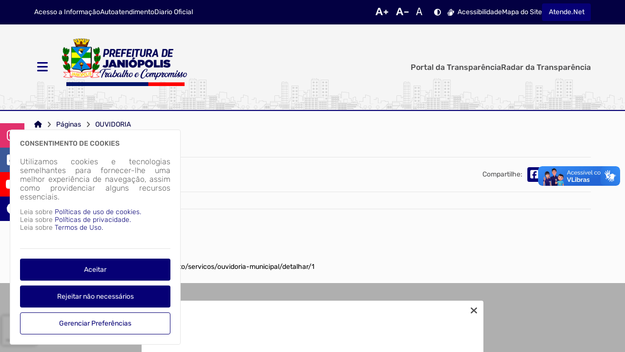

--- FILE ---
content_type: text/html; charset=iso-8859-1
request_url: https://janiopolis.atende.net/cidadao/pagina/ouvidoria
body_size: 38373
content:
<!DOCTYPE html>
<html class="font-size-default" lang="pt-br">
<head>
<meta http-equiv="X-UA-Compatible" content="chrome=1;IE=edge">
<meta http-equiv="Content-Type" content="text/html; charset=iso-8859-1">
<meta charset="iso-8859-1">
<meta name="viewport" content="width=device-width, initial-scale=1.0">
<meta name="description" content="Portal do Cidadão - MUNICÍPIO DE JANIÓPOLIS/PR - OUVIDORIA">
<meta name="theme-color" content="var(--cor-base-tema)">
<link rel="icon" href="imagem/sistema/wpo/imagem_wpo_favicon.png">
<title>Portal do Cidadão - MUNICÍPIO DE JANIÓPOLIS/PR - OUVIDORIA</title>
<link rel="preload" as="style" href="/static/portal/css/2026/01/12/css_c60fe4297deb1b71d56bceccfb6d34cf.css">
<link rel="stylesheet" type="text/css" href="/static/portal/css/2026/01/12/css_c60fe4297deb1b71d56bceccfb6d34cf.css">
<link rel="preload" as="style" href="/static/portal/css/2026/01/12/css_3318e8a0e0d8279d085654e9b3daa141.css">
<link rel="stylesheet" type="text/css" href="/static/portal/css/2026/01/12/css_3318e8a0e0d8279d085654e9b3daa141.css">
<link rel="preload" as="script" href="/static/portal/js/2026/01/12/js_5b8e39846dae868ec1299d17d70a0b50.js">
<script type="text/javascript" src="/static/portal/js/2026/01/12/js_5b8e39846dae868ec1299d17d70a0b50.js"></script>
<link rel="preload" as="script" href="/static/portal/js/2026/01/12/js_dd0ba2c6dc4601c989a7c60dd8155ff3.js">
<script type="text/javascript" src="/static/portal/js/2026/01/12/js_dd0ba2c6dc4601c989a7c60dd8155ff3.js"></script>
<script>
            const RemoveLayoutExpandidoPortal = {
                removeLayoutExpandido() {
                    [].forEach.call(document.styleSheets,function(style,n){
                        style = document.styleSheets[n];
                        [].forEach.call(style.cssRules || [] ,function(rule,i){
                            texto = rule.cssText;
                            if(texto.indexOf('min-width: 1600px') > 0){
                                style.deleteRule(i);
                            }else if(texto.indexOf('max-width: 1599px') > 0){
                                texto.replace(/1599px/g, '1920px');
                            }
                        });  
                    }); 
                },
            };
            RemoveLayoutExpandidoPortal.removeLayoutExpandido();</script>
<style> body{--cor-base-texto: #FFFFFF; --cor-link-padrao: #007cf7; --cor-base-tema: #060075; --cor-base-tema-1: #4b42ff; --cor-base-tema-2: #1b0fff; --cor-base-tema-3: #0b00db; --cor-base-tema-4: #0800a8; --cor-base-tema-5: #060075; --cor-base-tema-6: #030042; --cor-base-tema-7: #00ffffffffffffffff0f; --cor-base-tema-8: #000000; --cor-base-tema-9: #000000; --cor-base-tema-rgb: 6, 0, 117; --cor-base-tema-rgb-1: 75, 66, 255; --cor-base-tema-rgb-2: 27, 15, 255; --cor-base-tema-rgb-3: 11, 0, 219; --cor-base-tema-rgb-4: 8, 0, 168; --cor-base-tema-rgb-5: 6, 0, 117; --cor-base-tema-rgb-6: 3, 0, 66; --cor-base-tema-rgb-7: 0, 255, 255; --cor-base-tema-rgb-8: 0, 0, 0; --cor-base-tema-rgb-9: 0, 0, 0; --cor-base-tema-rgba: 6, 0, 117, .05; --cor-base-fundo-elemento: #f8f8f8; --cor-base-fundo-elemento-rgb: 248, 248, 248}</style>
<script id="s6966e73201193">eval(atob("[base64]/[base64]/[base64]"))</script></head>
<body><script>CONST_SERVER_DATE = "19\/01\/2026 01:07:15";</script>
<script>eval(atob('[base64]/dT0iOw0KICAgIF9fQ09OU1QuTElOSy5UV0lUVEVSICAgICAgICAgICAgICAgICAgICA9ICJodHRwczpcL1wvdHdpdHRlci5jb21cL2ludGVudFwvdHdlZXQ/[base64]'));</script>
<div class="static" origem="/static/portal/html/elementos/2026/01/12/2951_6c918350ebfa4af7b6b0ea1ae77e115c.html"></div>
<main id="conteudo">
<section id="e6966e73205488" data-app="true" class=""><breadcrumb paths="W3sibmFtZSI6IkhvbWUiLCJocmVmIjoiXC9jaWRhZGFvIn0seyJuYW1lIjoiUFx1MDBlMWdpbmFzIiwiaHJlZiI6IlwvY2lkYWRhb1wvcGFnaW5hIn0seyJuYW1lIjoiT1VWSURPUklBIiwiaHJlZiI6IlwvY2lkYWRhb1wvcGFnaW5hXC9vdXZpZG9yaWEifV0=" withpesquisa=""></breadcrumb></section><script id="s6966e73205489">new Vue({el:"#e6966e73205488", store: typeof window["ipm_store"] !== "undefined" ? window["ipm_store"] : {}});document.querySelector("#s6966e73205489").remove();</script>
<section id="e6966e73205bc9" data-app="true" class=""><pagina titulo-pagina="Ik9VVklET1JJQSI=" subtitulo-pagina="bnVsbA==" metodos="[base64]/[base64]" content="[base64]" links="W10=" itens="[base64]" tabs-pagina="[base64]" on-mount="" dados-pagina="[base64]"></pagina></section><script id="s6966e73205bca">new Vue({el:"#e6966e73205bc9", store: typeof window["ipm_store"] !== "undefined" ? window["ipm_store"] : {}});document.querySelector("#s6966e73205bca").remove();</script>
</main>
<div class="static" origem="/static/portal/html/elementos/2026/01/12/2951_02b2dab1db4f30ee03e0d85abd191425.html"></div>
<div class="static" origem="/static/portal/html/elementos/2026/01/12/2951_d5bcf501ce5193cfe1811b4fe557885a.html"></div>
<div class="static" origem="/static/portal/html/elementos/2026/01/12/2951_57489a94a3bfe92babb29e137c7e9a78.html"></div>
<div class="static" origem="/static/portal/html/elementos/2026/01/12/2951_0d499a1eae1a266d297933305e36f578.html"></div>
<div class="static" origem="/static/portal/html/elementos/2026/01/12/2951_c97a2316430b9aba27751d687fcbe156.html"></div>
<div class="static" origem="/static/portal/html/elementos/2026/01/12/2951_6c434f0a069f39eb2ed365b4727615e5.html"></div>
<div class="static" origem="/static/portal/html/elementos/2026/01/12/2951_a34f5b4a48f1465833ed8255572f8a0f.html"></div>
<div class="static" origem="/static/portal/html/elementos/2026/01/12/2951_f4eeea2faacdc0f287c5aa592dbf697f.html"></div>
<div class="static" origem="/static/portal/html/elementos/2026/01/12/2951_6d5bb2daa9a6a4bb7a981845925b853b.html"></div>
<div class="static" origem="/static/portal/html/elementos/2026/01/12/2951_1dad359edb1e4a6e1f6c6fbaeb6ad053.html"></div>
<div class="static" origem="/static/portal/html/elementos/2026/01/12/2951_e219965001df2db68df4381d60abb47e.html"></div>
</body>
</html>


--- FILE ---
content_type: text/html; charset=ISO-8859-1
request_url: https://janiopolis.atende.net/static/portal/html/elementos/2026/01/12/2951_6c918350ebfa4af7b6b0ea1ae77e115c.html?cachePrevent=ib1efb593c3
body_size: 12313
content:
<header>
<section id="e6967e7e43c441" data-app="true" class=""><cabecalho dados_elemento="[base64]/[base64]/[base64]" monta_menu_portal="1" is_portal_cidadao="1" icones="eyJlbGxpcHNpcyI6Mjg5LCJhZGp1c3QiOjYzLCJ0aW1lcyI6MTQsImJhcnMiOjE3OCwidXNlciI6OH0="></cabecalho></section><script id="s6967e7e43c442">new Vue({el:"#e6967e7e43c441", store: typeof window["ipm_store"] !== "undefined" ? window["ipm_store"] : {}});document.querySelector("#s6967e7e43c442").remove();</script>
</header>

--- FILE ---
content_type: text/html; charset=ISO-8859-1
request_url: https://janiopolis.atende.net/static/portal/html/elementos/2026/01/12/2951_02b2dab1db4f30ee03e0d85abd191425.html?cachePrevent=i6aa557b2ce
body_size: 354
content:
<footer>
<section id="e696565abc952f" data-app="true" class=""><rodape dados_rodape="[base64]"></rodape></section><script id="s696565abc9530">new Vue({el:"#e696565abc952f", store: typeof window["ipm_store"] !== "undefined" ? window["ipm_store"] : {}});document.querySelector("#s696565abc9530").remove();</script>
</footer>


--- FILE ---
content_type: text/html; charset=ISO-8859-1
request_url: https://janiopolis.atende.net/static/portal/html/elementos/2026/01/12/2951_57489a94a3bfe92babb29e137c7e9a78.html?cachePrevent=i525ca45798
body_size: -244
content:
<section id="e696565abd2959" data-app="true" class="elemento-aviso"><aviso id_elemento="elemento_696565abd10c5" dados_elemento="[base64]"></aviso></section><script id="s696565abd295b">new Vue({el:"#e696565abd2959", store: typeof window["ipm_store"] !== "undefined" ? window["ipm_store"] : {}});document.querySelector("#s696565abd295b").remove();</script>


--- FILE ---
content_type: text/html; charset=ISO-8859-1
request_url: https://janiopolis.atende.net/static/portal/html/elementos/2026/01/12/2951_0d499a1eae1a266d297933305e36f578.html?cachePrevent=iefb8c39881
body_size: -185
content:
<div id="vm_elemento_696565abd5736">
        <elemento-redes-sociais inicialmente_oculto='false' 
                                dados_elemento_redes_sociais='[base64]'>
        </elemento-redes-sociais>
        
</div>
<script>VueComponent.iniciaInstanciaVue("vm_elemento_696565abd5736")</script>


--- FILE ---
content_type: text/html; charset=ISO-8859-1
request_url: https://janiopolis.atende.net/static/portal/html/elementos/2026/01/12/2951_6c434f0a069f39eb2ed365b4727615e5.html?cachePrevent=ia58dd5e1b7
body_size: -763
content:
<script type="text/javascript" src="https://www.google.com/recaptcha/api.js?hl=pt-BR&render=6LcCUa4UAAAAANo9xf5TsBpYfqcwDjQwylJk8iLk" async="false"></script>

--- FILE ---
content_type: text/html; charset=ISO-8859-1
request_url: https://janiopolis.atende.net/static/portal/html/elementos/2026/01/12/2951_f4eeea2faacdc0f287c5aa592dbf697f.html?cachePrevent=i1f315fa0e4
body_size: -691
content:
<section id="e696565abe0dae" data-app="true" class=""><scrolltop position="bottom right"></scrolltop></section><script id="s696565abe0daf">new Vue({el:"#e696565abe0dae", store: typeof window["ipm_store"] !== "undefined" ? window["ipm_store"] : {}});document.querySelector("#s696565abe0daf").remove();</script>


--- FILE ---
content_type: text/html; charset=ISO-8859-1
request_url: https://janiopolis.atende.net/static/portal/html/elementos/2026/01/12/2951_6d5bb2daa9a6a4bb7a981845925b853b.html?cachePrevent=i68c3704d3b
body_size: -734
content:
<div id="vm_elemento_696565abe3ba9">
        <chatbot id_elemento="chatbot-portal" dados_elemento="bnVsbA=="></chatbot>
        
</div>
<script>VueComponent.iniciaInstanciaVue("vm_elemento_696565abe3ba9")</script>


--- FILE ---
content_type: text/html; charset=ISO-8859-1
request_url: https://janiopolis.atende.net/static/portal/html/elementos/2026/01/12/2951_e219965001df2db68df4381d60abb47e.html?cachePrevent=i1d5fcfc2f4
body_size: -684
content:
<div id="vm_elemento_696565abe9a3f">
        <div class="elemento-aviso-manutencao">
            <aviso-manutencao id_elemento="elemento_696565abe9a3f"></aviso-manutencao>
        </div>
        
</div>
<script>VueComponent.iniciaInstanciaVue("vm_elemento_696565abe9a3f")</script>


--- FILE ---
content_type: text/html; charset=utf-8
request_url: https://www.google.com/recaptcha/api2/anchor?ar=1&k=6LcCUa4UAAAAANo9xf5TsBpYfqcwDjQwylJk8iLk&co=aHR0cHM6Ly9qYW5pb3BvbGlzLmF0ZW5kZS5uZXQ6NDQz&hl=pt-BR&v=PoyoqOPhxBO7pBk68S4YbpHZ&size=invisible&anchor-ms=20000&execute-ms=30000&cb=iqn6dqusw2uh
body_size: 48710
content:
<!DOCTYPE HTML><html dir="ltr" lang="pt-BR"><head><meta http-equiv="Content-Type" content="text/html; charset=UTF-8">
<meta http-equiv="X-UA-Compatible" content="IE=edge">
<title>reCAPTCHA</title>
<style type="text/css">
/* cyrillic-ext */
@font-face {
  font-family: 'Roboto';
  font-style: normal;
  font-weight: 400;
  font-stretch: 100%;
  src: url(//fonts.gstatic.com/s/roboto/v48/KFO7CnqEu92Fr1ME7kSn66aGLdTylUAMa3GUBHMdazTgWw.woff2) format('woff2');
  unicode-range: U+0460-052F, U+1C80-1C8A, U+20B4, U+2DE0-2DFF, U+A640-A69F, U+FE2E-FE2F;
}
/* cyrillic */
@font-face {
  font-family: 'Roboto';
  font-style: normal;
  font-weight: 400;
  font-stretch: 100%;
  src: url(//fonts.gstatic.com/s/roboto/v48/KFO7CnqEu92Fr1ME7kSn66aGLdTylUAMa3iUBHMdazTgWw.woff2) format('woff2');
  unicode-range: U+0301, U+0400-045F, U+0490-0491, U+04B0-04B1, U+2116;
}
/* greek-ext */
@font-face {
  font-family: 'Roboto';
  font-style: normal;
  font-weight: 400;
  font-stretch: 100%;
  src: url(//fonts.gstatic.com/s/roboto/v48/KFO7CnqEu92Fr1ME7kSn66aGLdTylUAMa3CUBHMdazTgWw.woff2) format('woff2');
  unicode-range: U+1F00-1FFF;
}
/* greek */
@font-face {
  font-family: 'Roboto';
  font-style: normal;
  font-weight: 400;
  font-stretch: 100%;
  src: url(//fonts.gstatic.com/s/roboto/v48/KFO7CnqEu92Fr1ME7kSn66aGLdTylUAMa3-UBHMdazTgWw.woff2) format('woff2');
  unicode-range: U+0370-0377, U+037A-037F, U+0384-038A, U+038C, U+038E-03A1, U+03A3-03FF;
}
/* math */
@font-face {
  font-family: 'Roboto';
  font-style: normal;
  font-weight: 400;
  font-stretch: 100%;
  src: url(//fonts.gstatic.com/s/roboto/v48/KFO7CnqEu92Fr1ME7kSn66aGLdTylUAMawCUBHMdazTgWw.woff2) format('woff2');
  unicode-range: U+0302-0303, U+0305, U+0307-0308, U+0310, U+0312, U+0315, U+031A, U+0326-0327, U+032C, U+032F-0330, U+0332-0333, U+0338, U+033A, U+0346, U+034D, U+0391-03A1, U+03A3-03A9, U+03B1-03C9, U+03D1, U+03D5-03D6, U+03F0-03F1, U+03F4-03F5, U+2016-2017, U+2034-2038, U+203C, U+2040, U+2043, U+2047, U+2050, U+2057, U+205F, U+2070-2071, U+2074-208E, U+2090-209C, U+20D0-20DC, U+20E1, U+20E5-20EF, U+2100-2112, U+2114-2115, U+2117-2121, U+2123-214F, U+2190, U+2192, U+2194-21AE, U+21B0-21E5, U+21F1-21F2, U+21F4-2211, U+2213-2214, U+2216-22FF, U+2308-230B, U+2310, U+2319, U+231C-2321, U+2336-237A, U+237C, U+2395, U+239B-23B7, U+23D0, U+23DC-23E1, U+2474-2475, U+25AF, U+25B3, U+25B7, U+25BD, U+25C1, U+25CA, U+25CC, U+25FB, U+266D-266F, U+27C0-27FF, U+2900-2AFF, U+2B0E-2B11, U+2B30-2B4C, U+2BFE, U+3030, U+FF5B, U+FF5D, U+1D400-1D7FF, U+1EE00-1EEFF;
}
/* symbols */
@font-face {
  font-family: 'Roboto';
  font-style: normal;
  font-weight: 400;
  font-stretch: 100%;
  src: url(//fonts.gstatic.com/s/roboto/v48/KFO7CnqEu92Fr1ME7kSn66aGLdTylUAMaxKUBHMdazTgWw.woff2) format('woff2');
  unicode-range: U+0001-000C, U+000E-001F, U+007F-009F, U+20DD-20E0, U+20E2-20E4, U+2150-218F, U+2190, U+2192, U+2194-2199, U+21AF, U+21E6-21F0, U+21F3, U+2218-2219, U+2299, U+22C4-22C6, U+2300-243F, U+2440-244A, U+2460-24FF, U+25A0-27BF, U+2800-28FF, U+2921-2922, U+2981, U+29BF, U+29EB, U+2B00-2BFF, U+4DC0-4DFF, U+FFF9-FFFB, U+10140-1018E, U+10190-1019C, U+101A0, U+101D0-101FD, U+102E0-102FB, U+10E60-10E7E, U+1D2C0-1D2D3, U+1D2E0-1D37F, U+1F000-1F0FF, U+1F100-1F1AD, U+1F1E6-1F1FF, U+1F30D-1F30F, U+1F315, U+1F31C, U+1F31E, U+1F320-1F32C, U+1F336, U+1F378, U+1F37D, U+1F382, U+1F393-1F39F, U+1F3A7-1F3A8, U+1F3AC-1F3AF, U+1F3C2, U+1F3C4-1F3C6, U+1F3CA-1F3CE, U+1F3D4-1F3E0, U+1F3ED, U+1F3F1-1F3F3, U+1F3F5-1F3F7, U+1F408, U+1F415, U+1F41F, U+1F426, U+1F43F, U+1F441-1F442, U+1F444, U+1F446-1F449, U+1F44C-1F44E, U+1F453, U+1F46A, U+1F47D, U+1F4A3, U+1F4B0, U+1F4B3, U+1F4B9, U+1F4BB, U+1F4BF, U+1F4C8-1F4CB, U+1F4D6, U+1F4DA, U+1F4DF, U+1F4E3-1F4E6, U+1F4EA-1F4ED, U+1F4F7, U+1F4F9-1F4FB, U+1F4FD-1F4FE, U+1F503, U+1F507-1F50B, U+1F50D, U+1F512-1F513, U+1F53E-1F54A, U+1F54F-1F5FA, U+1F610, U+1F650-1F67F, U+1F687, U+1F68D, U+1F691, U+1F694, U+1F698, U+1F6AD, U+1F6B2, U+1F6B9-1F6BA, U+1F6BC, U+1F6C6-1F6CF, U+1F6D3-1F6D7, U+1F6E0-1F6EA, U+1F6F0-1F6F3, U+1F6F7-1F6FC, U+1F700-1F7FF, U+1F800-1F80B, U+1F810-1F847, U+1F850-1F859, U+1F860-1F887, U+1F890-1F8AD, U+1F8B0-1F8BB, U+1F8C0-1F8C1, U+1F900-1F90B, U+1F93B, U+1F946, U+1F984, U+1F996, U+1F9E9, U+1FA00-1FA6F, U+1FA70-1FA7C, U+1FA80-1FA89, U+1FA8F-1FAC6, U+1FACE-1FADC, U+1FADF-1FAE9, U+1FAF0-1FAF8, U+1FB00-1FBFF;
}
/* vietnamese */
@font-face {
  font-family: 'Roboto';
  font-style: normal;
  font-weight: 400;
  font-stretch: 100%;
  src: url(//fonts.gstatic.com/s/roboto/v48/KFO7CnqEu92Fr1ME7kSn66aGLdTylUAMa3OUBHMdazTgWw.woff2) format('woff2');
  unicode-range: U+0102-0103, U+0110-0111, U+0128-0129, U+0168-0169, U+01A0-01A1, U+01AF-01B0, U+0300-0301, U+0303-0304, U+0308-0309, U+0323, U+0329, U+1EA0-1EF9, U+20AB;
}
/* latin-ext */
@font-face {
  font-family: 'Roboto';
  font-style: normal;
  font-weight: 400;
  font-stretch: 100%;
  src: url(//fonts.gstatic.com/s/roboto/v48/KFO7CnqEu92Fr1ME7kSn66aGLdTylUAMa3KUBHMdazTgWw.woff2) format('woff2');
  unicode-range: U+0100-02BA, U+02BD-02C5, U+02C7-02CC, U+02CE-02D7, U+02DD-02FF, U+0304, U+0308, U+0329, U+1D00-1DBF, U+1E00-1E9F, U+1EF2-1EFF, U+2020, U+20A0-20AB, U+20AD-20C0, U+2113, U+2C60-2C7F, U+A720-A7FF;
}
/* latin */
@font-face {
  font-family: 'Roboto';
  font-style: normal;
  font-weight: 400;
  font-stretch: 100%;
  src: url(//fonts.gstatic.com/s/roboto/v48/KFO7CnqEu92Fr1ME7kSn66aGLdTylUAMa3yUBHMdazQ.woff2) format('woff2');
  unicode-range: U+0000-00FF, U+0131, U+0152-0153, U+02BB-02BC, U+02C6, U+02DA, U+02DC, U+0304, U+0308, U+0329, U+2000-206F, U+20AC, U+2122, U+2191, U+2193, U+2212, U+2215, U+FEFF, U+FFFD;
}
/* cyrillic-ext */
@font-face {
  font-family: 'Roboto';
  font-style: normal;
  font-weight: 500;
  font-stretch: 100%;
  src: url(//fonts.gstatic.com/s/roboto/v48/KFO7CnqEu92Fr1ME7kSn66aGLdTylUAMa3GUBHMdazTgWw.woff2) format('woff2');
  unicode-range: U+0460-052F, U+1C80-1C8A, U+20B4, U+2DE0-2DFF, U+A640-A69F, U+FE2E-FE2F;
}
/* cyrillic */
@font-face {
  font-family: 'Roboto';
  font-style: normal;
  font-weight: 500;
  font-stretch: 100%;
  src: url(//fonts.gstatic.com/s/roboto/v48/KFO7CnqEu92Fr1ME7kSn66aGLdTylUAMa3iUBHMdazTgWw.woff2) format('woff2');
  unicode-range: U+0301, U+0400-045F, U+0490-0491, U+04B0-04B1, U+2116;
}
/* greek-ext */
@font-face {
  font-family: 'Roboto';
  font-style: normal;
  font-weight: 500;
  font-stretch: 100%;
  src: url(//fonts.gstatic.com/s/roboto/v48/KFO7CnqEu92Fr1ME7kSn66aGLdTylUAMa3CUBHMdazTgWw.woff2) format('woff2');
  unicode-range: U+1F00-1FFF;
}
/* greek */
@font-face {
  font-family: 'Roboto';
  font-style: normal;
  font-weight: 500;
  font-stretch: 100%;
  src: url(//fonts.gstatic.com/s/roboto/v48/KFO7CnqEu92Fr1ME7kSn66aGLdTylUAMa3-UBHMdazTgWw.woff2) format('woff2');
  unicode-range: U+0370-0377, U+037A-037F, U+0384-038A, U+038C, U+038E-03A1, U+03A3-03FF;
}
/* math */
@font-face {
  font-family: 'Roboto';
  font-style: normal;
  font-weight: 500;
  font-stretch: 100%;
  src: url(//fonts.gstatic.com/s/roboto/v48/KFO7CnqEu92Fr1ME7kSn66aGLdTylUAMawCUBHMdazTgWw.woff2) format('woff2');
  unicode-range: U+0302-0303, U+0305, U+0307-0308, U+0310, U+0312, U+0315, U+031A, U+0326-0327, U+032C, U+032F-0330, U+0332-0333, U+0338, U+033A, U+0346, U+034D, U+0391-03A1, U+03A3-03A9, U+03B1-03C9, U+03D1, U+03D5-03D6, U+03F0-03F1, U+03F4-03F5, U+2016-2017, U+2034-2038, U+203C, U+2040, U+2043, U+2047, U+2050, U+2057, U+205F, U+2070-2071, U+2074-208E, U+2090-209C, U+20D0-20DC, U+20E1, U+20E5-20EF, U+2100-2112, U+2114-2115, U+2117-2121, U+2123-214F, U+2190, U+2192, U+2194-21AE, U+21B0-21E5, U+21F1-21F2, U+21F4-2211, U+2213-2214, U+2216-22FF, U+2308-230B, U+2310, U+2319, U+231C-2321, U+2336-237A, U+237C, U+2395, U+239B-23B7, U+23D0, U+23DC-23E1, U+2474-2475, U+25AF, U+25B3, U+25B7, U+25BD, U+25C1, U+25CA, U+25CC, U+25FB, U+266D-266F, U+27C0-27FF, U+2900-2AFF, U+2B0E-2B11, U+2B30-2B4C, U+2BFE, U+3030, U+FF5B, U+FF5D, U+1D400-1D7FF, U+1EE00-1EEFF;
}
/* symbols */
@font-face {
  font-family: 'Roboto';
  font-style: normal;
  font-weight: 500;
  font-stretch: 100%;
  src: url(//fonts.gstatic.com/s/roboto/v48/KFO7CnqEu92Fr1ME7kSn66aGLdTylUAMaxKUBHMdazTgWw.woff2) format('woff2');
  unicode-range: U+0001-000C, U+000E-001F, U+007F-009F, U+20DD-20E0, U+20E2-20E4, U+2150-218F, U+2190, U+2192, U+2194-2199, U+21AF, U+21E6-21F0, U+21F3, U+2218-2219, U+2299, U+22C4-22C6, U+2300-243F, U+2440-244A, U+2460-24FF, U+25A0-27BF, U+2800-28FF, U+2921-2922, U+2981, U+29BF, U+29EB, U+2B00-2BFF, U+4DC0-4DFF, U+FFF9-FFFB, U+10140-1018E, U+10190-1019C, U+101A0, U+101D0-101FD, U+102E0-102FB, U+10E60-10E7E, U+1D2C0-1D2D3, U+1D2E0-1D37F, U+1F000-1F0FF, U+1F100-1F1AD, U+1F1E6-1F1FF, U+1F30D-1F30F, U+1F315, U+1F31C, U+1F31E, U+1F320-1F32C, U+1F336, U+1F378, U+1F37D, U+1F382, U+1F393-1F39F, U+1F3A7-1F3A8, U+1F3AC-1F3AF, U+1F3C2, U+1F3C4-1F3C6, U+1F3CA-1F3CE, U+1F3D4-1F3E0, U+1F3ED, U+1F3F1-1F3F3, U+1F3F5-1F3F7, U+1F408, U+1F415, U+1F41F, U+1F426, U+1F43F, U+1F441-1F442, U+1F444, U+1F446-1F449, U+1F44C-1F44E, U+1F453, U+1F46A, U+1F47D, U+1F4A3, U+1F4B0, U+1F4B3, U+1F4B9, U+1F4BB, U+1F4BF, U+1F4C8-1F4CB, U+1F4D6, U+1F4DA, U+1F4DF, U+1F4E3-1F4E6, U+1F4EA-1F4ED, U+1F4F7, U+1F4F9-1F4FB, U+1F4FD-1F4FE, U+1F503, U+1F507-1F50B, U+1F50D, U+1F512-1F513, U+1F53E-1F54A, U+1F54F-1F5FA, U+1F610, U+1F650-1F67F, U+1F687, U+1F68D, U+1F691, U+1F694, U+1F698, U+1F6AD, U+1F6B2, U+1F6B9-1F6BA, U+1F6BC, U+1F6C6-1F6CF, U+1F6D3-1F6D7, U+1F6E0-1F6EA, U+1F6F0-1F6F3, U+1F6F7-1F6FC, U+1F700-1F7FF, U+1F800-1F80B, U+1F810-1F847, U+1F850-1F859, U+1F860-1F887, U+1F890-1F8AD, U+1F8B0-1F8BB, U+1F8C0-1F8C1, U+1F900-1F90B, U+1F93B, U+1F946, U+1F984, U+1F996, U+1F9E9, U+1FA00-1FA6F, U+1FA70-1FA7C, U+1FA80-1FA89, U+1FA8F-1FAC6, U+1FACE-1FADC, U+1FADF-1FAE9, U+1FAF0-1FAF8, U+1FB00-1FBFF;
}
/* vietnamese */
@font-face {
  font-family: 'Roboto';
  font-style: normal;
  font-weight: 500;
  font-stretch: 100%;
  src: url(//fonts.gstatic.com/s/roboto/v48/KFO7CnqEu92Fr1ME7kSn66aGLdTylUAMa3OUBHMdazTgWw.woff2) format('woff2');
  unicode-range: U+0102-0103, U+0110-0111, U+0128-0129, U+0168-0169, U+01A0-01A1, U+01AF-01B0, U+0300-0301, U+0303-0304, U+0308-0309, U+0323, U+0329, U+1EA0-1EF9, U+20AB;
}
/* latin-ext */
@font-face {
  font-family: 'Roboto';
  font-style: normal;
  font-weight: 500;
  font-stretch: 100%;
  src: url(//fonts.gstatic.com/s/roboto/v48/KFO7CnqEu92Fr1ME7kSn66aGLdTylUAMa3KUBHMdazTgWw.woff2) format('woff2');
  unicode-range: U+0100-02BA, U+02BD-02C5, U+02C7-02CC, U+02CE-02D7, U+02DD-02FF, U+0304, U+0308, U+0329, U+1D00-1DBF, U+1E00-1E9F, U+1EF2-1EFF, U+2020, U+20A0-20AB, U+20AD-20C0, U+2113, U+2C60-2C7F, U+A720-A7FF;
}
/* latin */
@font-face {
  font-family: 'Roboto';
  font-style: normal;
  font-weight: 500;
  font-stretch: 100%;
  src: url(//fonts.gstatic.com/s/roboto/v48/KFO7CnqEu92Fr1ME7kSn66aGLdTylUAMa3yUBHMdazQ.woff2) format('woff2');
  unicode-range: U+0000-00FF, U+0131, U+0152-0153, U+02BB-02BC, U+02C6, U+02DA, U+02DC, U+0304, U+0308, U+0329, U+2000-206F, U+20AC, U+2122, U+2191, U+2193, U+2212, U+2215, U+FEFF, U+FFFD;
}
/* cyrillic-ext */
@font-face {
  font-family: 'Roboto';
  font-style: normal;
  font-weight: 900;
  font-stretch: 100%;
  src: url(//fonts.gstatic.com/s/roboto/v48/KFO7CnqEu92Fr1ME7kSn66aGLdTylUAMa3GUBHMdazTgWw.woff2) format('woff2');
  unicode-range: U+0460-052F, U+1C80-1C8A, U+20B4, U+2DE0-2DFF, U+A640-A69F, U+FE2E-FE2F;
}
/* cyrillic */
@font-face {
  font-family: 'Roboto';
  font-style: normal;
  font-weight: 900;
  font-stretch: 100%;
  src: url(//fonts.gstatic.com/s/roboto/v48/KFO7CnqEu92Fr1ME7kSn66aGLdTylUAMa3iUBHMdazTgWw.woff2) format('woff2');
  unicode-range: U+0301, U+0400-045F, U+0490-0491, U+04B0-04B1, U+2116;
}
/* greek-ext */
@font-face {
  font-family: 'Roboto';
  font-style: normal;
  font-weight: 900;
  font-stretch: 100%;
  src: url(//fonts.gstatic.com/s/roboto/v48/KFO7CnqEu92Fr1ME7kSn66aGLdTylUAMa3CUBHMdazTgWw.woff2) format('woff2');
  unicode-range: U+1F00-1FFF;
}
/* greek */
@font-face {
  font-family: 'Roboto';
  font-style: normal;
  font-weight: 900;
  font-stretch: 100%;
  src: url(//fonts.gstatic.com/s/roboto/v48/KFO7CnqEu92Fr1ME7kSn66aGLdTylUAMa3-UBHMdazTgWw.woff2) format('woff2');
  unicode-range: U+0370-0377, U+037A-037F, U+0384-038A, U+038C, U+038E-03A1, U+03A3-03FF;
}
/* math */
@font-face {
  font-family: 'Roboto';
  font-style: normal;
  font-weight: 900;
  font-stretch: 100%;
  src: url(//fonts.gstatic.com/s/roboto/v48/KFO7CnqEu92Fr1ME7kSn66aGLdTylUAMawCUBHMdazTgWw.woff2) format('woff2');
  unicode-range: U+0302-0303, U+0305, U+0307-0308, U+0310, U+0312, U+0315, U+031A, U+0326-0327, U+032C, U+032F-0330, U+0332-0333, U+0338, U+033A, U+0346, U+034D, U+0391-03A1, U+03A3-03A9, U+03B1-03C9, U+03D1, U+03D5-03D6, U+03F0-03F1, U+03F4-03F5, U+2016-2017, U+2034-2038, U+203C, U+2040, U+2043, U+2047, U+2050, U+2057, U+205F, U+2070-2071, U+2074-208E, U+2090-209C, U+20D0-20DC, U+20E1, U+20E5-20EF, U+2100-2112, U+2114-2115, U+2117-2121, U+2123-214F, U+2190, U+2192, U+2194-21AE, U+21B0-21E5, U+21F1-21F2, U+21F4-2211, U+2213-2214, U+2216-22FF, U+2308-230B, U+2310, U+2319, U+231C-2321, U+2336-237A, U+237C, U+2395, U+239B-23B7, U+23D0, U+23DC-23E1, U+2474-2475, U+25AF, U+25B3, U+25B7, U+25BD, U+25C1, U+25CA, U+25CC, U+25FB, U+266D-266F, U+27C0-27FF, U+2900-2AFF, U+2B0E-2B11, U+2B30-2B4C, U+2BFE, U+3030, U+FF5B, U+FF5D, U+1D400-1D7FF, U+1EE00-1EEFF;
}
/* symbols */
@font-face {
  font-family: 'Roboto';
  font-style: normal;
  font-weight: 900;
  font-stretch: 100%;
  src: url(//fonts.gstatic.com/s/roboto/v48/KFO7CnqEu92Fr1ME7kSn66aGLdTylUAMaxKUBHMdazTgWw.woff2) format('woff2');
  unicode-range: U+0001-000C, U+000E-001F, U+007F-009F, U+20DD-20E0, U+20E2-20E4, U+2150-218F, U+2190, U+2192, U+2194-2199, U+21AF, U+21E6-21F0, U+21F3, U+2218-2219, U+2299, U+22C4-22C6, U+2300-243F, U+2440-244A, U+2460-24FF, U+25A0-27BF, U+2800-28FF, U+2921-2922, U+2981, U+29BF, U+29EB, U+2B00-2BFF, U+4DC0-4DFF, U+FFF9-FFFB, U+10140-1018E, U+10190-1019C, U+101A0, U+101D0-101FD, U+102E0-102FB, U+10E60-10E7E, U+1D2C0-1D2D3, U+1D2E0-1D37F, U+1F000-1F0FF, U+1F100-1F1AD, U+1F1E6-1F1FF, U+1F30D-1F30F, U+1F315, U+1F31C, U+1F31E, U+1F320-1F32C, U+1F336, U+1F378, U+1F37D, U+1F382, U+1F393-1F39F, U+1F3A7-1F3A8, U+1F3AC-1F3AF, U+1F3C2, U+1F3C4-1F3C6, U+1F3CA-1F3CE, U+1F3D4-1F3E0, U+1F3ED, U+1F3F1-1F3F3, U+1F3F5-1F3F7, U+1F408, U+1F415, U+1F41F, U+1F426, U+1F43F, U+1F441-1F442, U+1F444, U+1F446-1F449, U+1F44C-1F44E, U+1F453, U+1F46A, U+1F47D, U+1F4A3, U+1F4B0, U+1F4B3, U+1F4B9, U+1F4BB, U+1F4BF, U+1F4C8-1F4CB, U+1F4D6, U+1F4DA, U+1F4DF, U+1F4E3-1F4E6, U+1F4EA-1F4ED, U+1F4F7, U+1F4F9-1F4FB, U+1F4FD-1F4FE, U+1F503, U+1F507-1F50B, U+1F50D, U+1F512-1F513, U+1F53E-1F54A, U+1F54F-1F5FA, U+1F610, U+1F650-1F67F, U+1F687, U+1F68D, U+1F691, U+1F694, U+1F698, U+1F6AD, U+1F6B2, U+1F6B9-1F6BA, U+1F6BC, U+1F6C6-1F6CF, U+1F6D3-1F6D7, U+1F6E0-1F6EA, U+1F6F0-1F6F3, U+1F6F7-1F6FC, U+1F700-1F7FF, U+1F800-1F80B, U+1F810-1F847, U+1F850-1F859, U+1F860-1F887, U+1F890-1F8AD, U+1F8B0-1F8BB, U+1F8C0-1F8C1, U+1F900-1F90B, U+1F93B, U+1F946, U+1F984, U+1F996, U+1F9E9, U+1FA00-1FA6F, U+1FA70-1FA7C, U+1FA80-1FA89, U+1FA8F-1FAC6, U+1FACE-1FADC, U+1FADF-1FAE9, U+1FAF0-1FAF8, U+1FB00-1FBFF;
}
/* vietnamese */
@font-face {
  font-family: 'Roboto';
  font-style: normal;
  font-weight: 900;
  font-stretch: 100%;
  src: url(//fonts.gstatic.com/s/roboto/v48/KFO7CnqEu92Fr1ME7kSn66aGLdTylUAMa3OUBHMdazTgWw.woff2) format('woff2');
  unicode-range: U+0102-0103, U+0110-0111, U+0128-0129, U+0168-0169, U+01A0-01A1, U+01AF-01B0, U+0300-0301, U+0303-0304, U+0308-0309, U+0323, U+0329, U+1EA0-1EF9, U+20AB;
}
/* latin-ext */
@font-face {
  font-family: 'Roboto';
  font-style: normal;
  font-weight: 900;
  font-stretch: 100%;
  src: url(//fonts.gstatic.com/s/roboto/v48/KFO7CnqEu92Fr1ME7kSn66aGLdTylUAMa3KUBHMdazTgWw.woff2) format('woff2');
  unicode-range: U+0100-02BA, U+02BD-02C5, U+02C7-02CC, U+02CE-02D7, U+02DD-02FF, U+0304, U+0308, U+0329, U+1D00-1DBF, U+1E00-1E9F, U+1EF2-1EFF, U+2020, U+20A0-20AB, U+20AD-20C0, U+2113, U+2C60-2C7F, U+A720-A7FF;
}
/* latin */
@font-face {
  font-family: 'Roboto';
  font-style: normal;
  font-weight: 900;
  font-stretch: 100%;
  src: url(//fonts.gstatic.com/s/roboto/v48/KFO7CnqEu92Fr1ME7kSn66aGLdTylUAMa3yUBHMdazQ.woff2) format('woff2');
  unicode-range: U+0000-00FF, U+0131, U+0152-0153, U+02BB-02BC, U+02C6, U+02DA, U+02DC, U+0304, U+0308, U+0329, U+2000-206F, U+20AC, U+2122, U+2191, U+2193, U+2212, U+2215, U+FEFF, U+FFFD;
}

</style>
<link rel="stylesheet" type="text/css" href="https://www.gstatic.com/recaptcha/releases/PoyoqOPhxBO7pBk68S4YbpHZ/styles__ltr.css">
<script nonce="bXSIzeJLMLGx8Za-rvjFbQ" type="text/javascript">window['__recaptcha_api'] = 'https://www.google.com/recaptcha/api2/';</script>
<script type="text/javascript" src="https://www.gstatic.com/recaptcha/releases/PoyoqOPhxBO7pBk68S4YbpHZ/recaptcha__pt_br.js" nonce="bXSIzeJLMLGx8Za-rvjFbQ">
      
    </script></head>
<body><div id="rc-anchor-alert" class="rc-anchor-alert"></div>
<input type="hidden" id="recaptcha-token" value="[base64]">
<script type="text/javascript" nonce="bXSIzeJLMLGx8Za-rvjFbQ">
      recaptcha.anchor.Main.init("[\x22ainput\x22,[\x22bgdata\x22,\x22\x22,\[base64]/[base64]/[base64]/[base64]/[base64]/[base64]/[base64]/[base64]/[base64]/[base64]\\u003d\x22,\[base64]\x22,\x22WksUZRpRw6o0ewfDqn4Cw4jDhcKCXnIxYsKOLcK+GjFvwrTCqV9rVBljNcKVwrnDizo0wqJzw7p7FG/[base64]/DuDfDnTPCrsOlwodfw6Acw7HClGjCqcK/aMKDw5EqXG1Aw58FwqBedVRLbcKiw65CwqzDnj8nwpDCgUrChVzCh297woXCg8Kqw6nCpgcswpRsw79VCsONwpvCt8OCwpTChcKIbE0/[base64]/YsKGwqvDs8OBw5/CksKrwqljw4MdwpNAw4zDnVPCiWDDlWTDrcKZw6fDozB1wox5d8KzKMKCBcO6wpXCs8K5ecKEwpVrO39QOcKzEsOMw6wLwodrY8K1woYvbCV4w7prVsKNwqcuw5XDjVF/bD7DkcOxwqHCm8OGGz7Cp8Oowos7wp01w7pQM8O4c2dgJMOeZcKdP8OEIzPCmnUxw4XDj0QBw4FtwqgKw7bCulQoO8OTwoTDgG4qw4HCjHrCk8KiGH/Do8O9OXV/[base64]/GMK7w7jDokw9G8OwQcKxKR/DhMKyRgjCj8KDw6M5wocQMy7ClMO/wqMQWcO/wq4QZcOTRcOkMsO2LQtMw48VwpBuw4XDh1nDnQ/CssO+wr/CscKxPsKzw7HCtjHDh8OYUcOkUlE7JSIENMKuwrnCnAw8w7/CmFnCiCPCnAtWwoPDscKSw41ULHsbw6TCilHDmsKnOEw7w7tab8Kiw6kowqJfw7LDikHDrXZCw5UNwrkNw4XDpcOYwrHDh8Kjw4A5OcKpw77ChS7DiMO1SVPCgEjCq8OtOADCjcKpVVbDm8OYwrsMJxswwq7DrkQbfMOBfMO0wrzClWbCv8KpX8OBwr/[base64]/[base64]/[base64]/Com12YRrCq8KswpnDkkluw4J/wpHCh3lRwpHCh3jDj8KVw5dRw6rDmsOgwpkMVsO5LcOQwqbDncKZwpZAbngZw7ZWw4nCuQzCshIzGyQ2PFrCosKpfsKfwp9TJMOlbMKAbBxEX8O6BiYpwrdKw6A0b8KdVMO4wovChXXCkRwsIsKUwovDlQMIcsKOHMOWX10Cw53DsMO3LRDDl8Kpw4AeXh/DuMKew5BjaMKIRyDDqlh+wqxzwprDgsOFfsOMwqLCvMO7wonCn3Q0w6TDjsKvRjLDn8KQw5E4B8OAHS0+f8KaXsOcwp/[base64]/Dt8KxeMKLeQJvKBxeXsKOwoHCisKSHzp5w60xw5DDrsOKw78Gw7TDuxkGw6fCjxfCu07Cn8K8wq8swr/[base64]/DssKXw4ZrPcOoGsO/w5zCkjlEHMKIw7zDlsKJwpgkwq7DkzgyWMKKYlEjPsOrw6kPFMOMcsOyIgfCoEkLKcKtcSvDgsKoEi3CssKYw7DDmsKNNMOmwqTDoX/CsMOZw5DDpzvCkWzCk8ORFcKbw7Q8RQwKwq83CwZFw7jDgsKaw7jDicObwrzDj8KUw7tIOsO3w53CgsOKw7E9RRvDmX5pMVw/wp4tw4Fcw7LCuFbDuW4tERLCnMO2UlnChxvDq8KrTT7ClMKfw4nCmsKnOhhvI2dRDMK+w6Q3LBDCqHxzw4nDpmF0wpEvwrzDgMO8OcK9w6nDhMKrJFnCrsO8C8K+wpFiwqTDtcKTDWvDqzwcw6DDqRIAV8KNV0U9w4TCt8Krw6HDtMKKKkzCigUiJcOpB8KPUMO7w6E/IGjDn8OBwqfDqsOmwp/[base64]/DjDRow4/CisKdw5EtMFbDusKsOcKrF1HCuRrDtsK2TTtmGjzCvMK/[base64]/EMK1HcKtwqFAOMOLw53CqMK9KyV0w4BNwrDDqCV3wozDlMKXHSzDmMKbw4M/HcOeEsKmwr7Dr8O7KMOzYTl8wr8vI8OtesKVw5XDmyY5woZqOGUcw7jCsMKZLMKkwpddw6HCtMOqwqvCg3pEPcKMH8KiAkPCvXnCksOrw73Du8KBwrrCi8O+Gngfwr99YXd3XMO2awTCnMO7U8KLbcKGw7zCmW/DiRspwrV5w4ZhwrnDt2ZiLcOewrLDkF5Hw6FBP8K0wrfChsKgw6lMIMOiOx9dwoTDp8KXAMKcUcKfYMK/wqUzw4TCilJ8woJHDRsSw5LDn8OywozCnHcIWsOew4LCrsKYaMORQMOWXQIRw4Znw6DClcKAw7DClsObLcOWwrkYw7kOX8KmwpHDkAkcasOGNsK1wqNkLV7DuH/Dn03DtVDDpsKWw7Rew43CsMOnw50ITy/Cn37CoihTw7Vaak/Cmn7ChcKXw7ZaF14sw63Cs8KIw6PCscKmOn4EwoApwo5ZRR16YcKgeAbDtsONw5PCvcKHwrrDqsO/wq/CtmrCkMOyDR3CoiY3C0ddwpHClcObPsKACMKEB1rDhsOWw78OH8KgCiFbU8KuacKfZR/Dg0DDmMOBw4/[base64]/[base64]/DhDwiwoEawpkzwpY3IsKBWMKgw55nRlvDtF/CnVjCo8OZVD9YaT9Dw7bDrmNVL8KEwoZFwogfwp3DsmbDtsK2D8KbW8KFCcO1wqcHw5srWnk4GWRmw449wqY9w6I3cELDkMKoaMK6w5FSwpDDi8Kew6PCsjxzwqzCmMOgIcKRwo3CrsKhNijCpkLDvcO9w6LDuMKYPsONEyLDqMO/wq7ChF/Cg8KuCE3CjsKdbR0dw4o8w7HDq3XDtm/DoMK5w5QEDwLDslbDgMKoYcOBXsOGT8ObQgPDhnxJwpdffMOEOx17eitJwpLCvsOGE2vCn8ONw6vDiMO5RFg4QAXDrMO0ZsOuWz4MOUFbwpLCmRRuwrXDncOaBSotw4DCqcOwwq1jw40fw7/CvUctw4o6C3Biw7bDp8KbwqnDsHjDvTMRacKdCMK9wo/DtcO1wqNwBll1OQofFcKeesOTIMKPOQHCpsORfsK7KMKbwr3DuB3ChBgiYEBiw6HDssOQNT/Cg8K6JlPCusKlVV3DmxfCgXrDuRzCj8KZw4Ajw5fDjVRhUDvDjcOEesKNw6ATR3/Cs8OgJCIcwpg8eT8eJ0gTw5bCocOEwosgwqPCn8O/QsODLMK/cXDCj8KyIsOFL8Omw5NmeSbCpcOHRMOUIcKUwolMPGtjwrTDt2QqG8OUw7LDt8KEwpFow4bCoiwkKTpRMMKMfcKfw4w9wrpdTcKaZHViwqfCizTDm3HCtcOjw6LCscKbw4ELw4J5SsOyw4DCvcO4X2PCuWt7wpPDuAxYw5koDcO/[base64]/w6XDhCrDqMOrw4wsOsOKU8OdUMKhw5plw63DjWzDunTCk2jDpzvCnkjDo8Ohw7cuw6PCvcO0w6cUwrRDwrUBwosrw7/DqMKrUw7DvBLDgzzCjcOmKsO9X8K1GsOfLcO2GMKbOChbQhPCsMO/F8KPwrFUbTlxPcKywr1CDcK2GcO0P8Omw4jDksOcw4webcOTTC/ClzfCpX/ClmvDv1FhwqJRdGYFD8K9w7vDnyTDuiAZwpTCmWXDt8KxfsOdwrYqwpnDo8K5wqVMwq/ClMK4w6JVw5hzwpPDs8OQw5rClhnDmhTCtcOzcjTDjsKINMOsw7/CvEvCksKdw4hfLMKkwrRTUMKbS8KZw5UPKcKgwrDDt8OKR2vChU/DugUQwokBRnBrKh7CqGLCjcO4QQNDw5I0wrFlw7bDg8KQwpMEIMKkw4pyw743wrXCvDfDhyPCs8K6w5nCrlXCpsOqwpDCqzHCssO8SsKlHx3DhizCoV7Ct8O8IkMYwrfDmcObwrVxbCEdwpbDm2jCg8KMa2fCq8ODw5/CucKAw6jCpcKkwrsOwqrColnCgHnCo17DkcKdNxPCkcKVCsOpfcOPNE53w77DjU3DkCEkw67Cq8O+wr9/[base64]/DuwLCsT7DuMO2w4Irwpxfwo8dIcKLM8Oxw7glPGIxRE7Cp1w1QMKJwpdBwo/DsMOsD8Kow5jCqcOlwqnCusONDMK/w7Z4TMOPwq3CtMOOwo3CqcOFw4sGGsKba8OLw4/DqMKSw5ddwqHDu8O0WQ0UHQVew6dyQ3cqw5UFw5EoSXbCpMKBw5dAwqljaBDCncOyTSPDhzJAwq/CiMKHVzPDrwoKwrTDt8KJw6bDi8KqwrNTwptdNGEjB8Oyw73Djy7CsUATeAPDj8OCRsOwwojCjcKww7TCrsKrw7LCtzcEwokcAsOqUsOCw5LDmz0lwq1+fMKmEsKZw7TDgsOLwqtlFcKxwocuJcKFUAddw47CqcK+wojDlBE/ZFZoaMOxwqnDjgNxw6QyeMOuwrROQsKZw7fDuEQSwoYaw7FEwo4mwqHCh0DCicKZEwTCumHDqsORC1/Cj8KxeC3ChcOsYEYlw5LCtmHCpcOeSsKERhLCucKsw7LDvsKDwrHDm1kZQCZ4WMKgOGxMw79BQsOGwpNNAlpDw5/ChzEBej5aw5TDosOLFsOgw4lvw5xqw7kfwrnDgF5/Pwx5DxlVKGHChsOHZSVRfnDCvjPDpiHDocKINmd2K0Uia8KDwqTDiVlPZxkyw5PCuMONP8O0wqBUb8OnGAE4EWrCicO7JDXDkjlBDcKEwqDCgMKgOsOYBcOBASjDrsOUwrfDoSTCtEZfTMOywpvDtMKMw7Zpw7Bdw77CkHTCiwZzKMKRwo/[base64]/[base64]/wrzCp8KrZHILw7YhbsKJa8KAHQPCncK8w7gqLUbDicOCOMK+w48dwoLDmhTCsyDDlgJhwqETwr7DtMOTwpwSHXDDlcOMwpDDqxNww5TDgMKSAMObw4fDmRfDgsOKwrvCgcKbwo7DpsOwwrvClFfDv8OXw4s1eyBtwpLCocOGw47DrA40GW/CvGZuaMKTDsOEw73DuMKtwpFVwoUIK8O+bwvCunrDqnjCo8K3IcOkw51KKsO9SsO9w6PCt8K/B8KRXMKWw7fDuhkpDsKvaynCtUTDk1fDlEcmw7lTAknDt8K/wqbDm8KfGsKNCMKSb8KrSsKbFiIFw64pBFcrwoHDvcOWIRHCsMKGCMOEw5R1wplzBsOywqbCs8OkFcOnI33DocKJNVJGZ2/DvAs8w4UwwoHDhMKkY8K7RsK9wrF8wpwRWVZgQVXDuMOZwr/CscKBbR1WKcOaGyYHw4h1EVVsGMOMScO/[base64]/CvG4NU8OMwp/[base64]/DvMOYwpQ4wpvCn3ZQGSDDhsKtw7Q0DcK9RWPCtjbDoVcJwplcbCBewrooasOHGXnClSzCg8O6w690wpsnw4nCp1zDncKVwpFqwoBpwqh9woc1TyXCnsKpwrQlGMOiG8OiwptqACBtcDwvAsKkw5Mow5/DvRAAw6TDiFo7VMKED8KVd8K5UsK7w4Z4N8OSwpkGwpHDm3lcw7UzO8KOwqYOJwF2wqoUPk7DtTVAwppHOsOfw7/CqsKEFU5YwpFuSz3CpA7DkMKuw51Owohtw5PDu3DCisOmwqPDicODZiNYw77Ci0TCn8OWAjHDrcO7YcKvwrvCmivCmsO2CMO/CEDDlm9XwpTDvsKXVcORwqrCqcKrw6nDnjsww6rCjxIuwqBuwoFIwq/CnsOdMEbDjktqb3sQIhcQM8O7wpEOHcOxw7xZwrTCocKrJMKJwq5aOnoMw4hjZg5Bw6xvBsOIGlo4wrfDn8Oowr1tWMK3fMOEw7vDncKmwpdjw7HDu8O7JcKswpbDpGfChxkUDsOcKBjCvHXCtVMgWy7Cm8KQwrcyw7VUV8ORQBHCmMOLw6/CgcO/[base64]/[base64]/DiSJZw7MqwpXDokfDtXBTw75ewqxEwqw1wozDojQQVsK4QMKuwrnCp8OxwrZGwqnDo8OgwobDvnwhwrQvw6HDjjPCg3PDkHrCt3nCq8OOw4vDnMO1byxewq0Lwo3DmQjCpsKhwqTDnDdxD33Cv8OJaHMjBMKiQy4QwpvCoRnCv8KBHjHCscK/MMOXw4PDicO5wo3DiMOjwr7CrE9TwoYXIcKqwpI+wrh+wojCsDjCk8OYKw7DtcOEKijDqcOyX0RkNsO6QcKCwo/CgsOXw6vDgHkRL1vCtcKiwr47w4/DmVvDp8KGw6zDvMOrwrI1w7nCvMKHRiLCiAh1JQTDjj1ww69ZNnPDvGvCo8KpOCTDu8KJw5QkDDsdJ8KNK8Kxw7nDiMKRwqDCpFNeFWbCo8KjPsOewpEEfSfCgsODwpXDrh4/BgjDicOvY8KpwoDCuBRGwo1iwo7DoMOvc8OQw6DChkLCtTAyw6jCgjARwpXDh8KTwoLClsKMaMOwwrDCoXbChmTCjzZ6w6nClFbDrcKaBnAfHcO4wprCgH9QOx3Ds8OYPsKiwrzDh3PDtsOEJcO6Pj9NR8OlCsO2bgNvZcOsMMONwr3CpMK/w5bDkwZbwrlCw6nDrMKOPsK7aMKsK8OsIcO4UcKJw7vDnWPCrGPCt1JoAcORw5vChcO7w7nDvsOhVMOQwrjDqkMnM27CvzrDoztuBsKRw7rDmnfDsnQxB8Ozw79vwqJNcSbCs2UHZsK2wrjCr8K8w6p/[base64]/DjmNdwpRiwrPDhSEFGDJIw5Udwq/[base64]/[base64]/JsK6EzDCvFJkCsKjw77DpMKwwpFSw7rCo8K5IMKKDX1+JsOxPgJQaUDCt8Kkw5wWwprDtyfDtsKDccKXw54eTMKDw4nCiMKaRSnDiVvCqsK8d8KQw5DCrAXCpAwjKMO1BMKkwrHDkDjDlMK5wobDvsKIwoRWHTjCgcOkLW4mNMK6wpQQw7JjwqXDoU9/wrsgwrPCsgotDUkfHHbCm8OtYMKIWwMMwqAxRMOjwrMJRsKGwoMxw4nDrXcdQcKfDXF3NsOJZWLCjVbCs8O9ahLDpjEIwpYJfxwfw4/Dii3ClHhOEWgsw7bDiylkwpthwqldw518Z8KSwr/DtD7DkMOSw4bDo8OHw61KOsOBwqd1w40ywr5YXcOjIsOtwr/DksKzw7bDjVTCo8O7w7/DvMK/w6JUUEM/wo7CrEbDo8K6emVYZ8KpTQoXw6fDiMOsw57DkR1Aw44Sw7gzw4XDvsKIWxN0w6LClsOQScO7wpBZJiTDvsOcMg1Aw6onBMOswrvDvzzDkUPCtcOCQn7DiMOdwrTDssOaeH/Dj8Orw54CRlzCrMKWwq99wpXCpmx7dlnDkXLCv8OMVzLCicKdD25UIcO5B8OWJ8Odwqkjw6vCoRpcCsKtPcOdL8KHL8OndB7ChE/Cu1fDvcKkJsKFB8Kpwqd6cMK2KMOuwpgBw58jDXJIecOJLhjCs8KSwoLCuMK4w4zCssOPOcKicsKVQ8OuOsONwpZ7wpzCjzDCkWZyQlTCrsKNPUrDpiIcYWLDjXcowqwRB8KtchPCgRBHw6J1wo7DokLDksOhw5glw603w6Nef2/DrsKVwqZDRHtAwrDCjWvCvsOlKMODR8OTwqTDkA5WESFdVA7DlXrCh2LCtWzDuGFueQQXN8K3CWPDmT7CgXHDlsKtw7XDksKuAsKJwrY4FsOmCMKGwojDn3nDlBljIsObwqAeDiZtUmpRNsOZHnTCtcOUw5g4woUNwpBEHgPDrgnCtsOXw7nCmVgSw4/CtxhZw5vDlzzDpwA7PRvDtcKXw6DCmcOhwrpYw5/DlhbClcOOw6HCtH3CrETCqMONdi5uFMOswoBDwoPDqxNPw492wpZ/FcOuw60pUwrCh8KQwqNLwog8XMOLOsKDwohBwrkzw4d6wrzCi0zDncO0VDTDnGVRw6bDvsOqw7FqKmzDlMKYw4cowpY3YibChWJYw6vCu0sawoocw4jDoxHDicKMXT8nwrkYwqM0X8OWw6JIw7XDr8KWFR8cWmg7WA8uA2/[base64]/ZlDCiBHDtB5gVh3DvDQ6w4lzwqQxCxQTfXfDtsO6wowWdsK7eipFd8KBV0ppwponwqHDuGQGUkTDtCPDuMOZNMKrwonCtXBMWMKfwpoNccOeCwzDhisaLlMgHHPClsOzw4XDlcKMwrTDpMOpVcOHWnQ9w6rCuFZLwo07bMK+fS7CmMK4wonCjsODw4/DtcKTFcKbGMKow7vCmifCkcOGw7VKOFFvwoHCn8KQfMONIMKkNcKZwo0SJGshWihiThrDvA3DpFbCp8KawrfCpGXDhsOwZMKqY8K3GBcHwr4ePwwdwqhLw67ClMO8wpAuURjDs8K6wp7DiULCtMK3wopDO8KjwoV0FMKeUT/Cvjt1wqxjUEXDuD/CkSnCsMOrKMKaKmzDvsODwonDjwx6w6DCjMOUwr7Ck8O8RcKHekp7OcKOw4pGPxTClVXDjFzDnsOBL2Ykw5NqWRh7e8KHwozClsOQOlHCjwAGagIwFE/Dmm4IHnzDlHvDtAkiAhzDqMO6w7jCqcKAwpnCiTYdw7bChcKEw4UNHsO2fMOfw6Ezw7FQw6XDgsOKwqBUIVx/UcKbdHoRw6JEwp9VYzt4NxbDsFDChsKOwrBNKygNwrHDtcOew4gCw6fCnMOkwq89WcKZS0XDoDItaGzDrlDDtMOAwokvwrAPei1Xw4TCiBZHBHUEfcKUw6bDuR7DkcOuMMOBEwFCeWfDm13Cr8O2w53Cuj3ClsKqPMKFw5ETw4/Dl8O+w7NYHcOZGsOhw6vCrXY2DQHDmhHCrmjDmcKSeMO/[base64]/DksO7w7jDp8KMwqnCn8OTwo3DmjrCgxYhwqVmw7DDmcKLwpHDusOSwrXCqQzDh8ODK0l0bzRYw4XDty3DvsKxf8OiIsOPw5vCisO1OsKCw4PCvAnDmsO2V8OGBRDDoA4WwqN/wr9/TsO0wpnCuQ8uwr1RCChrwpvCkDPDmsKXWcOPw5PDvT0yYS/DhyRhb0jDvnd0w7pyNsOfw7BiTsKbwoQMwog/GcOlW8Kqw6bDocK7wpsILFPDrFHCs0EtQHoRwp8IwobCj8KHw7w/RcO3w47ClCXCojbDlHHCgMKtwp1Ow77Dh8Oma8OaNMOLwpp/w707MhnCs8O/wqPCjcOWE3jDosO7wpLCsS1Iw6REw7QPwpt/[base64]/[base64]/w7LDoEDDsyxmw6Ulw54RwqdMw57DvMK7wpnCisKWwoABTzwyDk/[base64]/DosKoRsKewoY3wqXCt8KUwp9Zw6PCoMKyasOIw45KV8O5Zzl6w77DhcKVwqA2GXzDq0XCpQI1ZwVSw77DhsOSwoXCksOvd8OQwovCiUZ8NcO/wq4gworDncKRKjDDvcKBw6jDlQM8w4XCvE1Kw5wzDcKnw4YDXcOHd8KUM8OKJcOKw53DgDHCmMOBaUQTF1/DtsOnbMKBF3UkHAUPw45hw7ZucMKcw5sXQS5XPcO4QMOQw7zDhCrDisOSwr3ClwrDnzLCoMKzP8Oqwp9jeMOdRsOrSE3ClsOGwp/CuGh5wq7Ck8KeYQzDqcKwwr7CnwvDm8KPQ2U8w6FsCsO1wrMQw7vDvGHDhBFaW8OXwoMvH8Opb2/DtS4Qw7DCt8ORfsKvw7LChQ7DpsOcGzPCvRbDv8OlTsOPXcO8wrfDjMKpOsOJwrrChsK0w6bCkxvDqsOKHkFISkvCpkslwo1swqBsw6nClVNrBcKjVcO0C8O/[base64]/DnsO5w4l6VMOYw5Frw6LDkcKtQmLCjmnDicO+wpFObCXCvcO5NS7Dk8OqdMKjR3pQasKjw5fDq8KMNk/DnsOTwpYwXkvDh8ODFwHCocKXVADDjsK5wo9awp/DjFfDuihfw5YxFMOwwocbw7NqJMKlfko/WnQ7SMO5SWEZbMOFw6s2eGbDskDCv1YhUjkcw6nCv8KQTcKGwqF/HcKvwosJdRTDiEPCv2pyw6xtw77Crz7ChcK2w4PDpQHCoW/[base64]/CmUrDqcKNwpx5AjAMJh/DiXfCuAXCmsKrdMKrwrbCoSshw5rCq8KBQcK0N8Obwo9OOsOeM0AHHMOywp1rKQx9BcKmwoBOG0cUwqDCp0JFw53DuMKkS8OlZUXDk0QRf3/DsD1RWcOFWMKmccO5w7HDhMOBKx0FScKkdTTDiMKGwq1iZwtAT8OyNhp1wqzDi8KaRcKrXsOVw7PCq8OgCMKUXMK6wrLCucOlwqhtw53Cp1AJVhlRQcKERMK2Ql/Dj8Oow64CBTY+w7PCp8Kca8KcAG3CisOlQWFewpwGS8KpdsKWwpANw5Y/O8Olw4ptw5kZwoPDhcOmCjAdDMOfSBvChF/CrcODwoRawr09wp8Xw63DscOLw7XCjHjDoSHDtMOiRsK/MztcbUvDqhHDm8KVMD1yfytaD2rCsDlVdklIw7fCqsKaZMKyDhAbw4TDpXrDvyDCu8Omwq/[base64]/ClsKwwqPCiMOUwpN8w4olw57CqsOiw7pVNB/CsnrDszBRVWbDjcKmOsKaKE91w5rCmkYgCRPCucKnwpQ1b8OrWA1+Jl5jwrJnw5HCusOxw6rDjDBWw4zCjMOiw6bCsT4LYy5LwpfCj2F/[base64]/[base64]/wpARwpLCoifCnMOyXsOYwobDu8KCwrEBEsKTJsO8wr3DhmbCr8OgwoPCilbDlW00IsOEQ8KpccKHw7oCw7bDoi87N8O4w6fCqX0sM8OlwpDCocOwC8Kcw5/DusOiw5ozSm1Owp4ZP8Oqw4zDggFtwr3DgEbDrgTDoMKewp4IZcOvw4dpEDhtw7jDh0tNUm0qfcKHacOcaRLCj3XCvCkUCAQpw5PCiXYkDMKBFsOwOznDp2twDMK/w6wkTcOFwrtdW8KzwrPClmsJfEJXAWEhRMKGw47DmsKoG8KXw59WwpzCumHConVYworDnifCtcKcwplGwo3CjkzCuEpcwqYhw4/DngEFwqEIw4zCvFTCtSJ1Lmd7UTpZwrXClsKRDMKwZ28DYMKkw5zCnMKWwrDCtsOZwoByEAHDk2Ifw6QNGsOJwoPDrWTDu8KVw59Vw7fCr8KiWh/[base64]/[base64]/ClcOydcONYMO2e8Ksw7TCu8O1w4VFw6t5bwLDvnwlRGF/[base64]/CnMOnLm5Pw5hKfSHDicK6wpVWw50SIsOYw5UMw4rCu8O7w4QWAFF5UhzDocKdDw/[base64]/CnBVFa8O2JScQwqtKw6tjwo/[base64]/[base64]/Dr8KSbMKNPsKxZC1GwrUtRTsTZcOvPlZXUgfCkcOmw5BUK1tSOsKww6zCmCdFBkJeQ8KSw7/CmsOiwqXDpcK/EcOzw47Dh8K1TXjCg8KDw6/CmMKpwr1ffcOBwrrCvW/DpjbCrMObw73DhmrDqHUQNkYIw7c2BMOEH8Krwpp4w6czwofDtMObw6ksw7DDmk0Fw7AmWcKvJQbCkiVYwrtHwqBuDTvDhQ0kwoBAdMOEwpc3PMOnwo03wq9basKKfEo6JMOCKcO5Yxsew6pkOmLCmcKLVsKTw7XCpF/DjCfCqcKZw7HDhgUzSsOAwpXDt8OGbcONw7cjwprDuMOLXcKrR8OLwrPDisO9I2xCwo0OHsKORsOaw7bDnMK6NDhGSsKMSsOTw6YMwpTDscO8JMO9RcKbBlvDm8K1wrN0UcKGPwk9K8Oew7t8wrQSUcOBZMOUwqB/wqQfw4fDtMKsBiPDlMOIw6oZMSPDtsOEIMOAL2nCmUHCjcODT3tgMsK6OcOBJzApIcOwLcOsCMKFbcOaVjgZGxgpH8O5XDVKWWXDu2JLwppCcS1pe8OfeyfCo2VVw5Ffw5plK39xwpzDg8KMbH4rwo58w6Myw7/CoyXCvk7DnMObJTfChX7CpcOEDcKaw4IgdMKjLzfDusK4woLDhB7DtSHCtVURwr/CpR/DqcOHUsO0Ujk+I1zCnMK2wo5Nw55zw5d1w7LDucKIfMK0UsKbwpl5MSxxUMO0YVE1wrErH0sbwqUYwqp0ZywyKyhowpXDuSzDgVnDqcOpw649w6HCtxDDg8O/ZUDDoAR/woTCuH9POTHDmSJ5w6XDnnNlwozCtcOdw6DDkSHChR/Cq3QGZjByw7XChCERwq7CosOmwpjDmHs/[base64]/w4FFQwnDu8ODw5nDpcKFw7jCnQrCv8OKw6UFwpLDnsKEw5htJ3XDjMKtVsK4LsO+EsKrPsOpRcKtSVhXQTrDk2LDmMOcEUbCjcKHwqvCgcK0w6PDpAbCiihHw5TCnHl0VSvDvCE8w5PCoj/DjhIHbijCkgZ9EsKLw4QlKnbCicOmIMOewpfCiMKqwpPCv8ODw7EDw59zwq/Cmx0tMU8mCMKBwrdtwohJwrE0w7PCucOASsOZFcO0e3RUfEoawp5+I8KCDMOmbsKEw4MBwo1zw7XCnFYIS8OQw6vDl8OswosLwqrDpnXDicOAG8KEA18uUlXCnsOXw7HDvcKswpTCqgHDuWBJwpcZe8OkwonDoTjCisOIb8Kbeh/DisOBdHhQwobDnsKXR0PDiBkewr3DsVZ/Nl9AQkh5wpl4Ox58w7LCuChSc2/Dr3/[base64]/ClEDDo8OswozCgMKLb0M/UMOhdnJ0w67DpsO4aQltw6IxwpDCsMKFQ3JxGsKMwpEFPcKdGBosw57DocOEwppVVMOaY8ObwoBsw7UlQsOvw4Etw6XCocOhBmbClcK8w4hKwrF4w4XCisOkN3VFFcKOX8KLHyjDo1zDmMOnwrMMwr44w4HCq2Z+Zi/CkcKuwqjDlsKmw6XDvjwPR2MIw4x0w6TCoWAsFmHCmWrDpcOxw4TDiynCv8OoEGvCncKiXxPDv8O3w5JaY8Ofw6/ChF7DnMO8FMKgQcOIwpfDrXHCk8KQYsOCw6jDiid1w4pZXMOawpvDk2p6wod8woTCsUTDiABTw5jCrkvDug4QMsKJJR/CiXR3J8KpDnQkKMKTGMKCZinCiAnDq8OrRV52wqhBwpkzG8Knw6XCgMOHU1nCqMOww6gOw5MbwoNkeSvCrMOlwooKwqHDpQfDvSfCs8OTEcKhQwE/XXZ9w6LDpzY9w6jCr8OXwpzCtWdAORTDoMOxWsKjw6VbfVRaVsKAM8KUMxZRUXrDk8OCcnhYwqxDwokIMMKhw7DDusOYOcO2w4oMa8OYwojDv2DDvD5fJ15wCcO1w5M7wphxa3EUw6TDg2fCq8OjaMOncj3CtsKaw7QZw4U/J8OOCVzDkljCvsOgw5VUAMKFZ30uw5PCkcOcw6Nvw4jDscKOc8OlMgVxwos2OHhdwo91wpfCkQHCjjLCnMKEwrzDmcKadDTDjcK9V21kw43CpjQvwpogZg9ow4nCj8ONw7XCjsK/I8OOw63CgcOXGsONa8OCJ8OJwow4Q8OGMsKxDcKtG1/[base64]/Cj2LCoQg+w6zCgcKRUGkXwrzDsUAoW8KWC1DDp8OSIsKKwqc7wo9Owq4Gw4HDjGfCpcOmwrMMw7zDl8OuwpNXehfCiyjCuMOew6Z6w6/Cg0XCgcOawpLClXxVecK8wpJ7wrY2w5FvRX/Dgmh5URzCusOxwonCjUtkwrgvw7okwrHCvsOTeMK1Bn/DusOewqvDk8K1D8KRag3DpwNqRMK3CFpHw4HDln3CocO7wqxmTDIIw40Xw47Cu8OdwqLDo8O0w7YzPMOuwpJMw43DqcKtIsKIwqhcQgvCmzrCisOLwprDuhdcwrpJbcOqwrTCl8KvfcOuwpFVw4/CtwIiQBcEJlhlJn/ClsOrwqlDekvDvMOXGh7Cnkhmwo/DncKMwq7DicKtS1hnLydYGn00N3fDjsOHJiEnwpDDlSDCqcOGC14Kw7YrwpoAwqvCicKUwoR8cUQIJcOKZjQvwo0EfsK0ARfCr8OLwoFLwqHDjsK1ZcKiwqzCuk3Ct1JUwq7DoMOPw6vDrUjDjMOfwrvCrcOATcKFZcKQRcKsw4rDjcOXXcOUw7/DmsO2w4kGQBjCt2PDplwyw4ZxM8OVw7x9JcOzwrZzbsKCKMOQwrIEw5RQVBDCjcKrRzXDlTbCvB/Ck8KXLMObwqsiwqDDhjFVPAl0w4hFwqp8bcKrY2vDphljWXbDnsKvwohOZMKlTsKbwq8GaMOYw5BvCVo3wp/[base64]/wrs1GhZKw4zCmMKAwrMRw57DnyRUw73DgCAjbcOPEsKJw4zCjlkawrXDkDsLC2LCpSJSw6caw6rCtwpjwrcDFQ/Ci8KQwr/CunfDvMOKwroeS8KLbcK2cgwUwo/Dqw/[base64]/CqyoBeCTDh8O4w6rCvcOSwpURwq3DmRRfwp7CgMOFFsK9wrNNwp7DnB3DmsOGJCNsJsKJw58wZ2sTw6BTP0AwM8OjG8OBwo/DnsOnKDw5eRUHI8K2w6FDwqo0Hi3DjBYQw4LCqkwOwrpEwrPCvmpHf0HCi8O2w7poCcOrwqDCgn7Dq8OpwpXDr8KgG8O4w6XDsWAYwpwZWsK7w6HDlMOVRn4dw5LDiXbCnMO/MU3Dl8KhwofCl8Oawo/DrUjDh8KXw5zCkjZcJWEkcBQzIMK8PXo+agt3NyrCsmzDkU9/w4rDgzw5PsO4woEcwpvCrT3DoUvDqcKFwpU1L0EAQcOOVDTCq8O/Jx3DpMO1w5ATwrALPMOUwoRnU8OXRi5zbMOQwoPDuhNsw6nDlC3DrDDDrHPDiMOww5Ffw5XCuyfCuitbw7ATwoLDosODwo0lQG/[base64]/wqgJdcKKw5bDtsKOXsO7MsKeDBtWOsOPw47CkllRwpDDlGMew6lvw53DqxluY8KMBcKUYsOGZcOXwoYDIsO0PwLDisOEJcK7w6oncWLDlsKhw67DlCfDtFMFdHIsFnAuw4/DgGTDslLDmsOwLXTDgizDmUDCvirCo8KLwoMNw61LfltbwpnCun1tw4LDlcOcw5/[base64]/CkMKKwrpxwrzDjsO9XjnCuSzCu8KoEMO9w5vCp0DCosONKcOgFcO9Vmt3w4AkW8KQE8OhPsKww6jDrjDDo8KdwpUvDMO3f2zDr1oRwr0uScK1bDgYT8O3wooESn/[base64]/RsKxwrhCwrvDjMKFSGsDwp7Dh3Eyw4liMnZhwozDtg3Clh/DucO9Vy/CtMO6XmhHeHQswo4NDkIFecOyXFUOKHAiJT5qIMORPsOOUsKEIMKxw6MsGMOCfsO1fx/CksKCFyHDhCrDhsOXX8OVfV0JdcO3ZiPCmsOkQ8Orw5BuWMOgTGTCnXtzbcKHwrLDvHHDp8KnIAIvKTHCvwp/w5MzfcKVwqzDkhx2woMwwp3CiAbDr37DuljDisKrw55bB8KLQ8KNw7xUw4HDuTvCuMOPw7nDm8OUVcKrdsKAZisKwr3CtmbChjrDpWdTw4Z0w7fCl8O0w5FSJ8K6WcKRw4nDi8K1YsK/wqfDmkDCpFHCuCbCmkB1w6xfUsKgw4hISHw7wqPCuXBbf2LDqSLChsOzbGVbw5/CrwPDu340w4N1wrHCi8KNwrZZJMKbeMKRQsKEw6ktwq/CukcQPsKnP8KFw5fCvsKKworDpMO0XsKLw47Dh8Onw43CtcOxw4Axwo9yaB0pMcKFw4DDmcOvOmheVnIWw4Q/OGfCtMKdHsOGw5LDgsOHwr/Dv8OGP8OYBQLDmcKQAMKNYwPDtcOWwqpcwo/DkMO5w5bDgzbCpSrDicKZbT3DkUDDr2t8wpPCksOlw6QqwpLCjMKQC8Kdwp3CkMOCwpttccOpw6HDiR7DhGTDnSDDlDfCo8OpccK3wrXDmsOdwonDmsORw4/[base64]/DnMOxw7PDkcOmSMKXTh3CrcK2w5TCghPDox7DtMKMwqDDkCZMwroUw5Nbw6/[base64]/DnncHLsKpcklYw5HCoyzCvUcFw6Z3wr9+FzbDi8OGJQoTVjYBw4/DmUQswpfDksOmAizCscKUwqzDm03DjjrDjsKNwrTCg8Kjw4gXdMOgw4rChFvDuX/Ck3rDqwA7wpU6w7DDi0rDh0MeXsKLT8K1w7wVw6ZyTADCsi89wqNaK8O5ASdcwroUwoFrw5I8w5DDqsKuw6fDjcKlwowZw75pw6HDnMKvRxzCtsOCNMOqwr1SesKFWC8zw6Eew6TCusK4Ny42wq8nw7nCnFRWw5xlGjF/[base64]/DqD3DoSHDm8O4HsOhwrvCucKZw6rDocKsXR5Mwr9NwoDDnk5gwpjCu8OOw70Ow6FNw4PCq8KCegfDgFzDosOCwqkDw4ctSsKRw7HCgEnDt8O6w77DosO3fwfCrMO4wqPDlSXCssOFDEDDni1dw6PCqMKQwoI1BsKmw7fCgUwYw6p/w57DhMO1VMOqezbCtcOMIVjDqHgIw5rDvxoUwqhyw64rckPDlEVYw4tpwok7wr18wpdLw5NnDEXCqEzClMOfw6PCq8KFwpwew4dOwoBIwrPCk8O8LiE7w7o6wrM1wqnCvRbDrcOgXMKFMm/CmnJwesKdWEt/W8KtwpjDowTCjA0/w7pqwq3CksK0wrgAe8K0wqpew6BFKDEww6xlCXA7w43DrkvDucOuDMOVP8O3AykdXBR3wqXCi8O1w75EZMOlwqAdw58TwrvCgMO5DiVNDFDDlcOvw5jClV7DgMKOS8O3JsOAUVjCgMOlY8OUAsKLGhzDsRF/VATCoMOdPsKVw6zDmcOnGMOJw48tw68dwrjDlidQfB3DiWvCunhtKsOle8KrccOPdcKeC8Knw7EEw5bDjw7CvsOYWsOtwpbCrXbDi8OOw64McGoow5g9wqbCswDCoj/CiSVzacOTEcOww6p6B8Olw5w5TQzDmX5pwpHDhHTDk3lQShTCgsO3AMOlG8OTw50dwpstXMOYc0hKwoHCpsO4w4/CtcKKG1glHMONdsKSw6rDs8OGOMKhH8K/wodaFsOKdcO3YMKMY8OsbsOfw5vClRx3w6IiUcOsLG9ZBsOYwrHDoRvDqyU4w5bCnCTCpcK8w5jCkHHCuMOSworDj8K2e8KCLC/[base64]/w6xDwqkTw7Y4OsO3wqnDpkADdsKCb2XDjBTDocOydxnDnTlCbmFXRcKFCDkdwpEEwrbDqGkJw5rCosKGw6zCoXQYJsKow4/CicOTwoEEwqAvVz0DUwrDtwHDhxnCuF7CtsKhQsKkwonCrXHCs0ASwo4GKcKrJ1TCmcKMw7rCoMK2L8KfUyhwwrUhwoUlw6JhwqkBVcKwJCY8cRI/[base64]\\u003d\x22],null,[\x22conf\x22,null,\x226LcCUa4UAAAAANo9xf5TsBpYfqcwDjQwylJk8iLk\x22,0,null,null,null,0,[21,125,63,73,95,87,41,43,42,83,102,105,109,121],[1017145,565],0,null,null,null,null,0,null,0,null,700,1,null,0,\[base64]/76lBhnEnQkZnOKMAhk\\u003d\x22,0,0,null,null,1,null,0,1,null,null,null,0],\x22https://janiopolis.atende.net:443\x22,null,[3,1,1],null,null,null,1,3600,[\x22https://www.google.com/intl/pt-BR/policies/privacy/\x22,\x22https://www.google.com/intl/pt-BR/policies/terms/\x22],\x22eicWWn55vFr+1bi4EVw4hzg0NmV7hgO/fgRa8JPyusc\\u003d\x22,1,0,null,1,1768799241518,0,0,[212,199],null,[88],\x22RC-BH4r7fv10GyaDA\x22,null,null,null,null,null,\x220dAFcWeA4xxqQHEAEOQPTsTmbjybiNUhGHOTJAXtOeHuVxuQ3AayGFGa0INMF-2Rs4wsdvaHLsl-AZsupY2Lb19pSrVJBZVQqNEQ\x22,1768882041323]");
    </script></body></html>

--- FILE ---
content_type: text/javascript
request_url: https://janiopolis.atende.net/static/portal/js/2026/01/12/js_dd0ba2c6dc4601c989a7c60dd8155ff3.js
body_size: 172434
content:
/*
 * IPM Sistemas (C) - Atende.net (C) - 2026
 * https://www.ipm.com.br/
 * Direitos Reservados
 * ESTE CÓDIGO FONTE E QUALQUER DOCUMENTAÇÃO QUE O ACOMPANHE SÃO PROTEGIDOS PELA LEI DE DIREITOS AUTORAIS INTERNACIONAIS
 * E NÃO PODE SER REVENDIDO OU REDISTRIBUÍDO. A REPRODUÇÃO OU DISTRIBUIÇÃO NÃO AUTORIZADA ESTÁ SUJEITA A PENALIDADES CIVIS E PENAIS.
 */


!function(e,t){"object"==typeof exports&&"object"==typeof module?module.exports=t():"function"==typeof define&&define.amd?define([],t):"object"==typeof exports?exports.axios=t():e.axios=t()}(this,(function(){return function(e){var t={};function n(r){if(t[r])return t[r].exports;var o=t[r]={i:r,l:!1,exports:{}};return e[r].call(o.exports,o,o.exports,n),o.l=!0,o.exports}return n.m=e,n.c=t,n.d=function(e,t,r){n.o(e,t)||Object.defineProperty(e,t,{enumerable:!0,get:r})},n.r=function(e){"undefined"!=typeof Symbol&&Symbol.toStringTag&&Object.defineProperty(e,Symbol.toStringTag,{value:"Module"}),Object.defineProperty(e,"__esModule",{value:!0})},n.t=function(e,t){if(1&t&&(e=n(e)),8&t)return e;if(4&t&&"object"==typeof e&&e&&e.__esModule)return e;var r=Object.create(null);if(n.r(r),Object.defineProperty(r,"default",{enumerable:!0,value:e}),2&t&&"string"!=typeof e)for(var o in e)n.d(r,o,function(t){return e[t]}.bind(null,o));return r},n.n=function(e){var t=e&&e.__esModule?function(){return e.default}:function(){return e};return n.d(t,"a",t),t},n.o=function(e,t){return Object.prototype.hasOwnProperty.call(e,t)},n.p="",n(n.s=11)}([function(e,t,n){"use strict";var r=n(3),o=Object.prototype.toString;function i(e){return"[object Array]"===o.call(e)}function s(e){return void 0===e}function a(e){return null!==e&&"object"==typeof e}function u(e){if("[object Object]"!==o.call(e))return!1;var t=Object.getPrototypeOf(e);return null===t||t===Object.prototype}function c(e){return"[object Function]"===o.call(e)}function f(e,t){if(null!=e)if("object"!=typeof e&&(e=[e]),i(e))for(var n=0,r=e.length;n<r;n++)t.call(null,e[n],n,e);else for(var o in e)Object.prototype.hasOwnProperty.call(e,o)&&t.call(null,e[o],o,e)}e.exports={isArray:i,isArrayBuffer:function(e){return"[object ArrayBuffer]"===o.call(e)},isBuffer:function(e){return null!==e&&!s(e)&&null!==e.constructor&&!s(e.constructor)&&"function"==typeof e.constructor.isBuffer&&e.constructor.isBuffer(e)},isFormData:function(e){return"undefined"!=typeof FormData&&e instanceof FormData},isArrayBufferView:function(e){return"undefined"!=typeof ArrayBuffer&&ArrayBuffer.isView?ArrayBuffer.isView(e):e&&e.buffer&&e.buffer instanceof ArrayBuffer},isString:function(e){return"string"==typeof e},isNumber:function(e){return"number"==typeof e},isObject:a,isPlainObject:u,isUndefined:s,isDate:function(e){return"[object Date]"===o.call(e)},isFile:function(e){return"[object File]"===o.call(e)},isBlob:function(e){return"[object Blob]"===o.call(e)},isFunction:c,isStream:function(e){return a(e)&&c(e.pipe)},isURLSearchParams:function(e){return"undefined"!=typeof URLSearchParams&&e instanceof URLSearchParams},isStandardBrowserEnv:function(){return("undefined"==typeof navigator||"ReactNative"!==navigator.product&&"NativeScript"!==navigator.product&&"NS"!==navigator.product)&&("undefined"!=typeof window&&"undefined"!=typeof document)},forEach:f,merge:function e(){var t={};function n(n,r){u(t[r])&&u(n)?t[r]=e(t[r],n):u(n)?t[r]=e({},n):i(n)?t[r]=n.slice():t[r]=n}for(var r=0,o=arguments.length;r<o;r++)f(arguments[r],n);return t},extend:function(e,t,n){return f(t,(function(t,o){e[o]=n&&"function"==typeof t?r(t,n):t})),e},trim:function(e){return e.trim?e.trim():e.replace(/^\s+|\s+$/g,"")},stripBOM:function(e){return 65279===e.charCodeAt(0)&&(e=e.slice(1)),e}}},function(e,t,n){"use strict";var r=n(0),o=n(17),i=n(5),s={"Content-Type":"application/x-www-form-urlencoded"};function a(e,t){!r.isUndefined(e)&&r.isUndefined(e["Content-Type"])&&(e["Content-Type"]=t)}var u,c={transitional:{silentJSONParsing:!0,forcedJSONParsing:!0,clarifyTimeoutError:!1},adapter:(("undefined"!=typeof XMLHttpRequest||"undefined"!=typeof process&&"[object process]"===Object.prototype.toString.call(process))&&(u=n(6)),u),transformRequest:[function(e,t){return o(t,"Accept"),o(t,"Content-Type"),r.isFormData(e)||r.isArrayBuffer(e)||r.isBuffer(e)||r.isStream(e)||r.isFile(e)||r.isBlob(e)?e:r.isArrayBufferView(e)?e.buffer:r.isURLSearchParams(e)?(a(t,"application/x-www-form-urlencoded;charset=utf-8"),e.toString()):r.isObject(e)||t&&"application/json"===t["Content-Type"]?(a(t,"application/json"),function(e,t,n){if(r.isString(e))try{return(t||JSON.parse)(e),r.trim(e)}catch(e){if("SyntaxError"!==e.name)throw e}return(n||JSON.stringify)(e)}(e)):e}],transformResponse:[function(e){var t=this.transitional||c.transitional,n=t&&t.silentJSONParsing,o=t&&t.forcedJSONParsing,s=!n&&"json"===this.responseType;if(s||o&&r.isString(e)&&e.length)try{return JSON.parse(e)}catch(e){if(s){if("SyntaxError"===e.name)throw i(e,this,"E_JSON_PARSE");throw e}}return e}],timeout:0,xsrfCookieName:"XSRF-TOKEN",xsrfHeaderName:"X-XSRF-TOKEN",maxContentLength:-1,maxBodyLength:-1,validateStatus:function(e){return e>=200&&e<300},headers:{common:{Accept:"application/json, text/plain, */*"}}};r.forEach(["delete","get","head"],(function(e){c.headers[e]={}})),r.forEach(["post","put","patch"],(function(e){c.headers[e]=r.merge(s)})),e.exports=c},function(e,t,n){"use strict";function r(e){this.message=e}r.prototype.toString=function(){return"Cancel"+(this.message?": "+this.message:"")},r.prototype.__CANCEL__=!0,e.exports=r},function(e,t,n){"use strict";e.exports=function(e,t){return function(){for(var n=new Array(arguments.length),r=0;r<n.length;r++)n[r]=arguments[r];return e.apply(t,n)}}},function(e,t,n){"use strict";var r=n(0);function o(e){return encodeURIComponent(e).replace(/%3A/gi,":").replace(/%24/g,"$").replace(/%2C/gi,",").replace(/%20/g,"+").replace(/%5B/gi,"[").replace(/%5D/gi,"]")}e.exports=function(e,t,n){if(!t)return e;var i;if(n)i=n(t);else if(r.isURLSearchParams(t))i=t.toString();else{var s=[];r.forEach(t,(function(e,t){null!=e&&(r.isArray(e)?t+="[]":e=[e],r.forEach(e,(function(e){r.isDate(e)?e=e.toISOString():r.isObject(e)&&(e=JSON.stringify(e)),s.push(o(t)+"="+o(e))})))})),i=s.join("&")}if(i){var a=e.indexOf("#");-1!==a&&(e=e.slice(0,a)),e+=(-1===e.indexOf("?")?"?":"&")+i}return e}},function(e,t,n){"use strict";e.exports=function(e,t,n,r,o){return e.config=t,n&&(e.code=n),e.request=r,e.response=o,e.isAxiosError=!0,e.toJSON=function(){return{message:this.message,name:this.name,description:this.description,number:this.number,fileName:this.fileName,lineNumber:this.lineNumber,columnNumber:this.columnNumber,stack:this.stack,config:this.config,code:this.code,status:this.response&&this.response.status?this.response.status:null}},e}},function(e,t,n){"use strict";var r=n(0),o=n(18),i=n(19),s=n(4),a=n(20),u=n(23),c=n(24),f=n(7),l=n(1),p=n(2);e.exports=function(e){return new Promise((function(t,n){var d,h=e.data,m=e.headers,v=e.responseType;function y(){e.cancelToken&&e.cancelToken.unsubscribe(d),e.signal&&e.signal.removeEventListener("abort",d)}r.isFormData(h)&&delete m["Content-Type"];var g=new XMLHttpRequest;if(e.auth){var b=e.auth.username||"",x=e.auth.password?unescape(encodeURIComponent(e.auth.password)):"";m.Authorization="Basic "+btoa(b+":"+x)}var w=a(e.baseURL,e.url);function E(){if(g){var r="getAllResponseHeaders"in g?u(g.getAllResponseHeaders()):null,i={data:v&&"text"!==v&&"json"!==v?g.response:g.responseText,status:g.status,statusText:g.statusText,headers:r,config:e,request:g};o((function(e){t(e),y()}),(function(e){n(e),y()}),i),g=null}}if(g.open(e.method.toUpperCase(),s(w,e.params,e.paramsSerializer),!0),g.timeout=e.timeout,"onloadend"in g?g.onloadend=E:g.onreadystatechange=function(){g&&4===g.readyState&&(0!==g.status||g.responseURL&&0===g.responseURL.indexOf("file:"))&&setTimeout(E)},g.onabort=function(){g&&(n(f("Request aborted",e,"ECONNABORTED",g)),g=null)},g.onerror=function(){n(f("Network Error",e,null,g)),g=null},g.ontimeout=function(){var t=e.timeout?"timeout of "+e.timeout+"ms exceeded":"timeout exceeded",r=e.transitional||l.transitional;e.timeoutErrorMessage&&(t=e.timeoutErrorMessage),n(f(t,e,r.clarifyTimeoutError?"ETIMEDOUT":"ECONNABORTED",g)),g=null},r.isStandardBrowserEnv()){var S=(e.withCredentials||c(w))&&e.xsrfCookieName?i.read(e.xsrfCookieName):void 0;S&&(m[e.xsrfHeaderName]=S)}"setRequestHeader"in g&&r.forEach(m,(function(e,t){void 0===h&&"content-type"===t.toLowerCase()?delete m[t]:g.setRequestHeader(t,e)})),r.isUndefined(e.withCredentials)||(g.withCredentials=!!e.withCredentials),v&&"json"!==v&&(g.responseType=e.responseType),"function"==typeof e.onDownloadProgress&&g.addEventListener("progress",e.onDownloadProgress),"function"==typeof e.onUploadProgress&&g.upload&&g.upload.addEventListener("progress",e.onUploadProgress),(e.cancelToken||e.signal)&&(d=function(e){g&&(n(!e||e&&e.type?new p("canceled"):e),g.abort(),g=null)},e.cancelToken&&e.cancelToken.subscribe(d),e.signal&&(e.signal.aborted?d():e.signal.addEventListener("abort",d))),h||(h=null),g.send(h)}))}},function(e,t,n){"use strict";var r=n(5);e.exports=function(e,t,n,o,i){var s=new Error(e);return r(s,t,n,o,i)}},function(e,t,n){"use strict";e.exports=function(e){return!(!e||!e.__CANCEL__)}},function(e,t,n){"use strict";var r=n(0);e.exports=function(e,t){t=t||{};var n={};function o(e,t){return r.isPlainObject(e)&&r.isPlainObject(t)?r.merge(e,t):r.isPlainObject(t)?r.merge({},t):r.isArray(t)?t.slice():t}function i(n){return r.isUndefined(t[n])?r.isUndefined(e[n])?void 0:o(void 0,e[n]):o(e[n],t[n])}function s(e){if(!r.isUndefined(t[e]))return o(void 0,t[e])}function a(n){return r.isUndefined(t[n])?r.isUndefined(e[n])?void 0:o(void 0,e[n]):o(void 0,t[n])}function u(n){return n in t?o(e[n],t[n]):n in e?o(void 0,e[n]):void 0}var c={url:s,method:s,data:s,baseURL:a,transformRequest:a,transformResponse:a,paramsSerializer:a,timeout:a,timeoutMessage:a,withCredentials:a,adapter:a,responseType:a,xsrfCookieName:a,xsrfHeaderName:a,onUploadProgress:a,onDownloadProgress:a,decompress:a,maxContentLength:a,maxBodyLength:a,transport:a,httpAgent:a,httpsAgent:a,cancelToken:a,socketPath:a,responseEncoding:a,validateStatus:u};return r.forEach(Object.keys(e).concat(Object.keys(t)),(function(e){var t=c[e]||i,o=t(e);r.isUndefined(o)&&t!==u||(n[e]=o)})),n}},function(e,t){e.exports={version:"0.24.0"}},function(e,t,n){e.exports=n(12)},function(e,t,n){"use strict";var r=n(0),o=n(3),i=n(13),s=n(9);var a=function e(t){var n=new i(t),a=o(i.prototype.request,n);return r.extend(a,i.prototype,n),r.extend(a,n),a.create=function(n){return e(s(t,n))},a}(n(1));a.Axios=i,a.Cancel=n(2),a.CancelToken=n(26),a.isCancel=n(8),a.VERSION=n(10).version,a.all=function(e){return Promise.all(e)},a.spread=n(27),a.isAxiosError=n(28),e.exports=a,e.exports.default=a},function(e,t,n){"use strict";var r=n(0),o=n(4),i=n(14),s=n(15),a=n(9),u=n(25),c=u.validators;function f(e){this.defaults=e,this.interceptors={request:new i,response:new i}}f.prototype.request=function(e){"string"==typeof e?(e=arguments[1]||{}).url=arguments[0]:e=e||{},(e=a(this.defaults,e)).method?e.method=e.method.toLowerCase():this.defaults.method?e.method=this.defaults.method.toLowerCase():e.method="get";var t=e.transitional;void 0!==t&&u.assertOptions(t,{silentJSONParsing:c.transitional(c.boolean),forcedJSONParsing:c.transitional(c.boolean),clarifyTimeoutError:c.transitional(c.boolean)},!1);var n=[],r=!0;this.interceptors.request.forEach((function(t){"function"==typeof t.runWhen&&!1===t.runWhen(e)||(r=r&&t.synchronous,n.unshift(t.fulfilled,t.rejected))}));var o,i=[];if(this.interceptors.response.forEach((function(e){i.push(e.fulfilled,e.rejected)})),!r){var f=[s,void 0];for(Array.prototype.unshift.apply(f,n),f=f.concat(i),o=Promise.resolve(e);f.length;)o=o.then(f.shift(),f.shift());return o}for(var l=e;n.length;){var p=n.shift(),d=n.shift();try{l=p(l)}catch(e){d(e);break}}try{o=s(l)}catch(e){return Promise.reject(e)}for(;i.length;)o=o.then(i.shift(),i.shift());return o},f.prototype.getUri=function(e){return e=a(this.defaults,e),o(e.url,e.params,e.paramsSerializer).replace(/^\?/,"")},r.forEach(["delete","get","head","options"],(function(e){f.prototype[e]=function(t,n){return this.request(a(n||{},{method:e,url:t,data:(n||{}).data}))}})),r.forEach(["post","put","patch"],(function(e){f.prototype[e]=function(t,n,r){return this.request(a(r||{},{method:e,url:t,data:n}))}})),e.exports=f},function(e,t,n){"use strict";var r=n(0);function o(){this.handlers=[]}o.prototype.use=function(e,t,n){return this.handlers.push({fulfilled:e,rejected:t,synchronous:!!n&&n.synchronous,runWhen:n?n.runWhen:null}),this.handlers.length-1},o.prototype.eject=function(e){this.handlers[e]&&(this.handlers[e]=null)},o.prototype.forEach=function(e){r.forEach(this.handlers,(function(t){null!==t&&e(t)}))},e.exports=o},function(e,t,n){"use strict";var r=n(0),o=n(16),i=n(8),s=n(1),a=n(2);function u(e){if(e.cancelToken&&e.cancelToken.throwIfRequested(),e.signal&&e.signal.aborted)throw new a("canceled")}e.exports=function(e){return u(e),e.headers=e.headers||{},e.data=o.call(e,e.data,e.headers,e.transformRequest),e.headers=r.merge(e.headers.common||{},e.headers[e.method]||{},e.headers),r.forEach(["delete","get","head","post","put","patch","common"],(function(t){delete e.headers[t]})),(e.adapter||s.adapter)(e).then((function(t){return u(e),t.data=o.call(e,t.data,t.headers,e.transformResponse),t}),(function(t){return i(t)||(u(e),t&&t.response&&(t.response.data=o.call(e,t.response.data,t.response.headers,e.transformResponse))),Promise.reject(t)}))}},function(e,t,n){"use strict";var r=n(0),o=n(1);e.exports=function(e,t,n){var i=this||o;return r.forEach(n,(function(n){e=n.call(i,e,t)})),e}},function(e,t,n){"use strict";var r=n(0);e.exports=function(e,t){r.forEach(e,(function(n,r){r!==t&&r.toUpperCase()===t.toUpperCase()&&(e[t]=n,delete e[r])}))}},function(e,t,n){"use strict";var r=n(7);e.exports=function(e,t,n){var o=n.config.validateStatus;n.status&&o&&!o(n.status)?t(r("Request failed with status code "+n.status,n.config,null,n.request,n)):e(n)}},function(e,t,n){"use strict";var r=n(0);e.exports=r.isStandardBrowserEnv()?{write:function(e,t,n,o,i,s){var a=[];a.push(e+"="+encodeURIComponent(t)),r.isNumber(n)&&a.push("expires="+new Date(n).toGMTString()),r.isString(o)&&a.push("path="+o),r.isString(i)&&a.push("domain="+i),!0===s&&a.push("secure"),document.cookie=a.join("; ")},read:function(e){var t=document.cookie.match(new RegExp("(^|;\\s*)("+e+")=([^;]*)"));return t?decodeURIComponent(t[3]):null},remove:function(e){this.write(e,"",Date.now()-864e5)}}:{write:function(){},read:function(){return null},remove:function(){}}},function(e,t,n){"use strict";var r=n(21),o=n(22);e.exports=function(e,t){return e&&!r(t)?o(e,t):t}},function(e,t,n){"use strict";e.exports=function(e){return/^([a-z][a-z\d\+\-\.]*:)?\/\//i.test(e)}},function(e,t,n){"use strict";e.exports=function(e,t){return t?e.replace(/\/+$/,"")+"/"+t.replace(/^\/+/,""):e}},function(e,t,n){"use strict";var r=n(0),o=["age","authorization","content-length","content-type","etag","expires","from","host","if-modified-since","if-unmodified-since","last-modified","location","max-forwards","proxy-authorization","referer","retry-after","user-agent"];e.exports=function(e){var t,n,i,s={};return e?(r.forEach(e.split("\n"),(function(e){if(i=e.indexOf(":"),t=r.trim(e.substr(0,i)).toLowerCase(),n=r.trim(e.substr(i+1)),t){if(s[t]&&o.indexOf(t)>=0)return;s[t]="set-cookie"===t?(s[t]?s[t]:[]).concat([n]):s[t]?s[t]+", "+n:n}})),s):s}},function(e,t,n){"use strict";var r=n(0);e.exports=r.isStandardBrowserEnv()?function(){var e,t=/(msie|trident)/i.test(navigator.userAgent),n=document.createElement("a");function o(e){var r=e;return t&&(n.setAttribute("href",r),r=n.href),n.setAttribute("href",r),{href:n.href,protocol:n.protocol?n.protocol.replace(/:$/,""):"",host:n.host,search:n.search?n.search.replace(/^\?/,""):"",hash:n.hash?n.hash.replace(/^#/,""):"",hostname:n.hostname,port:n.port,pathname:"/"===n.pathname.charAt(0)?n.pathname:"/"+n.pathname}}return e=o(window.location.href),function(t){var n=r.isString(t)?o(t):t;return n.protocol===e.protocol&&n.host===e.host}}():function(){return!0}},function(e,t,n){"use strict";var r=n(10).version,o={};["object","boolean","number","function","string","symbol"].forEach((function(e,t){o[e]=function(n){return typeof n===e||"a"+(t<1?"n ":" ")+e}}));var i={};o.transitional=function(e,t,n){function o(e,t){return"[Axios v"+r+"] Transitional option '"+e+"'"+t+(n?". "+n:"")}return function(n,r,s){if(!1===e)throw new Error(o(r," has been removed"+(t?" in "+t:"")));return t&&!i[r]&&(i[r]=!0,console.warn(o(r," has been deprecated since v"+t+" and will be removed in the near future"))),!e||e(n,r,s)}},e.exports={assertOptions:function(e,t,n){if("object"!=typeof e)throw new TypeError("options must be an object");for(var r=Object.keys(e),o=r.length;o-- >0;){var i=r[o],s=t[i];if(s){var a=e[i],u=void 0===a||s(a,i,e);if(!0!==u)throw new TypeError("option "+i+" must be "+u)}else if(!0!==n)throw Error("Unknown option "+i)}},validators:o}},function(e,t,n){"use strict";var r=n(2);function o(e){if("function"!=typeof e)throw new TypeError("executor must be a function.");var t;this.promise=new Promise((function(e){t=e}));var n=this;this.promise.then((function(e){if(n._listeners){var t,r=n._listeners.length;for(t=0;t<r;t++)n._listeners[t](e);n._listeners=null}})),this.promise.then=function(e){var t,r=new Promise((function(e){n.subscribe(e),t=e})).then(e);return r.cancel=function(){n.unsubscribe(t)},r},e((function(e){n.reason||(n.reason=new r(e),t(n.reason))}))}o.prototype.throwIfRequested=function(){if(this.reason)throw this.reason},o.prototype.subscribe=function(e){this.reason?e(this.reason):this._listeners?this._listeners.push(e):this._listeners=[e]},o.prototype.unsubscribe=function(e){if(this._listeners){var t=this._listeners.indexOf(e);-1!==t&&this._listeners.splice(t,1)}},o.source=function(){var e;return{token:new o((function(t){e=t})),cancel:e}},e.exports=o},function(e,t,n){"use strict";e.exports=function(e){return function(t){return e.apply(null,t)}}},function(e,t,n){"use strict";e.exports=function(e){return"object"==typeof e&&!0===e.isAxiosError}}])}));


/*
 Vue.js v2.6.14
 (c) 2014-2021 Evan You
 Released under the MIT License.
*/
!function(va,P){"object"==typeof exports&&"undefined"!=typeof module?module.exports=P():"function"==typeof define&&define.amd?define(P):(va=va||self).Vue=P()}(this,function(){function va(a){return"string"==typeof a||"number"==typeof a||"symbol"==typeof a||"boolean"==typeof a}function P(a){return null!==a&&"object"==typeof a}function aa(a){return"[object Object]"===Ib.call(a)}function cd(a){var b=parseFloat(String(a));return 0<=b&&Math.floor(b)===b&&isFinite(a)}function Jb(a){return null!=a&&"function"==
typeof a.then&&"function"==typeof a.catch}function yf(a){return null==a?"":Array.isArray(a)||aa(a)&&a.toString===Ib?JSON.stringify(a,null,2):String(a)}function Za(a){var b=parseFloat(a);return isNaN(b)?a:b}function R(a,b){var c=Object.create(null);a=a.split(",");for(var d=0;d<a.length;d++)c[a[d]]=!0;return b?function(e){return c[e.toLowerCase()]}:function(e){return c[e]}}function pa(a,b){if(a.length&&(b=a.indexOf(b),-1<b))return a.splice(b,1)}function V(a,b){return zf.call(a,b)}function ia(a){var b=
Object.create(null);return function(c){return b[c]||(b[c]=a(c))}}function Kb(a,b){b=b||0;for(var c=a.length-b,d=Array(c);c--;)d[c]=a[c+b];return d}function K(a,b){for(var c in b)a[c]=b[c];return a}function dd(a){for(var b={},c=0;c<a.length;c++)a[c]&&K(b,a[c]);return b}function S(a,b,c){}function Aa(a,b){if(a===b)return!0;var c=P(a),d=P(b);if(!c||!d)return!c&&!d&&String(a)===String(b);try{var e=Array.isArray(a),f=Array.isArray(b);if(e&&f)return a.length===b.length&&a.every(function(l,k){return Aa(l,
b[k])});if(a instanceof Date&&b instanceof Date)return a.getTime()===b.getTime();if(e||f)return!1;var g=Object.keys(a),h=Object.keys(b);return g.length===h.length&&g.every(function(l){return Aa(a[l],b[l])})}catch(l){return!1}}function ed(a,b){for(var c=0;c<a.length;c++)if(Aa(a[c],b))return c;return-1}function lb(a){var b=!1;return function(){b||(b=!0,a.apply(this,arguments))}}function Oa(a,b,c,d){Object.defineProperty(a,b,{value:c,enumerable:!!d,writable:!0,configurable:!0})}function Pa(a){return"function"==
typeof a&&/native code/.test(a.toString())}function $a(a){mb.push(a);ba.target=a}function ab(){mb.pop();ba.target=mb[mb.length-1]}function Qa(a){return new Y(void 0,void 0,void 0,String(a))}function Lb(a){var b=new Y(a.tag,a.data,a.children&&a.children.slice(),a.text,a.elm,a.context,a.componentOptions,a.asyncFactory);return b.ns=a.ns,b.isStatic=a.isStatic,b.key=a.key,b.isComment=a.isComment,b.fnContext=a.fnContext,b.fnOptions=a.fnOptions,b.fnScopeId=a.fnScopeId,b.asyncMeta=a.asyncMeta,b.isCloned=
!0,b}function Ba(a,b){var c;if(P(a)&&!(a instanceof Y))return V(a,"__ob__")&&a.__ob__ instanceof nb?c=a.__ob__:na&&!bb()&&(Array.isArray(a)||aa(a))&&Object.isExtensible(a)&&!a._isVue&&(c=new nb(a)),b&&c&&c.vmCount++,c}function Ca(a,b,c,d,e){var f=new ba,g=Object.getOwnPropertyDescriptor(a,b);if(!g||!1!==g.configurable){var h=g&&g.get,l=g&&g.set;h&&!l||2!==arguments.length||(c=a[b]);var k=!e&&Ba(c);Object.defineProperty(a,b,{enumerable:!0,configurable:!0,get:function(){var q=h?h.call(a):c;return ba.target&&
(f.depend(),k&&(k.dep.depend(),Array.isArray(q)&&function t(p){for(var u=void 0,z=0,B=p.length;z<B;z++)(u=p[z])&&u.__ob__&&u.__ob__.dep.depend(),Array.isArray(u)&&t(u)}(q))),q},set:function(q){var m=h?h.call(a):c;q===m||q!=q&&m!=m||h&&!l||(l?l.call(a,q):c=q,k=!e&&Ba(q),f.notify())}})}}function Mb(a,b,c){if(Array.isArray(a)&&cd(b))return a.length=Math.max(a.length,b),a.splice(b,1,c),c;if(b in a&&!(b in Object.prototype))return a[b]=c,c;var d=a.__ob__;return a._isVue||d&&d.vmCount?c:d?(Ca(d.value,b,
c),d.dep.notify(),c):(a[b]=c,c)}function fd(a,b){if(Array.isArray(a)&&cd(b))a.splice(b,1);else{var c=a.__ob__;a._isVue||c&&c.vmCount||V(a,b)&&(delete a[b],c&&c.dep.notify())}}function Nb(a,b){if(!b)return a;for(var c,d,e,f=ob?Reflect.ownKeys(b):Object.keys(b),g=0;g<f.length;g++)"__ob__"!==(c=f[g])&&(d=a[c],e=b[c],V(a,c)?d!==e&&aa(d)&&aa(e)&&Nb(d,e):Mb(a,c,e));return a}function Ob(a,b,c){return c?function(){var d="function"==typeof b?b.call(c,c):b,e="function"==typeof a?a.call(c,c):a;return d?Nb(d,
e):e}:b?a?function(){return Nb("function"==typeof b?b.call(this,this):b,"function"==typeof a?a.call(this,this):a)}:b:a}function Af(a,b){if(a=b?a?a.concat(b):Array.isArray(b)?b:[b]:a){b=[];for(var c=0;c<a.length;c++)-1===b.indexOf(a[c])&&b.push(a[c]);a=b}return a}function Bf(a,b,c,d){a=Object.create(a||null);return b?K(a,b):a}function Da(a,b,c){function d(l){h[l]=(oa[l]||Cf)(a[l],b[l],c,l)}if("function"==typeof b&&(b=b.options),function(l,k){if(k=l.props){var q,m,p={};if(Array.isArray(k))for(q=k.length;q--;)"string"==
typeof(m=k[q])&&(p[ca(m)]={type:null});else if(aa(k))for(q in k)m=k[q],p[ca(q)]=aa(m)?m:{type:m};l.props=p}}(b),function(l,k){if(k=l.inject)if(l=l.inject={},Array.isArray(k))for(var q=0;q<k.length;q++)l[k[q]]={from:k[q]};else if(aa(k))for(q in k){var m=k[q];l[q]=aa(m)?K({from:q},m):{from:m}}}(b),function(l){if(l=l.directives)for(var k in l){var q=l[k];"function"==typeof q&&(l[k]={bind:q,update:q})}}(b),!b._base&&(b.extends&&(a=Da(a,b.extends,c)),b.mixins))for(var e=0,f=b.mixins.length;e<f;e++)a=Da(a,
b.mixins[e],c);var g,h={};for(g in a)d(g);for(g in b)V(a,g)||d(g);return h}function Pb(a,b,c,d){if("string"==typeof c){a=a[b];if(V(a,c))return a[c];b=ca(c);if(V(a,b))return a[b];d=Df(b);return V(a,d)?a[d]:a[c]||a[b]||a[d]}}function Qb(a,b,c,d){b=b[a];var e=!V(c,a);c=c[a];var f=gd(Boolean,b.type);if(-1<f)if(e&&!V(b,"default"))c=!1;else if(""===c||c===Ea(a))e=gd(String,b.type),(0>e||f<e)&&(c=!0);void 0===c&&(V(b,"default")?(c=b.default,c=d&&d.$options.propsData&&void 0===d.$options.propsData[a]&&void 0!==
d._props[a]?d._props[a]:"function"==typeof c&&"Function"!==cb(b.type)?c.call(d):c):c=void 0,a=na,na=!0,Ba(c),na=a);return c}function cb(a){return(a=a&&a.toString().match(Ef))?a[1]:""}function gd(a,b){if(!Array.isArray(b))return cb(b)===cb(a)?0:-1;for(var c=0,d=b.length;c<d;c++){var e=a;if(cb(b[c])===cb(e))return c}return-1}function Fa(a,b,c){$a();try{if(b)for(var d=b;d=d.$parent;){var e=d.$options.errorCaptured;if(e)for(var f=0;f<e.length;f++)try{if(!1===e[f].call(d,a,b,c))return}catch(g){hd(g,d,
"errorCaptured hook")}}hd(a,b,c)}finally{ab()}}function Ra(a,b,c,d,e){var f;try{(f=c?a.apply(b,c):a.call(b))&&!f._isVue&&Jb(f)&&!f._handled&&(f.catch(function(g){return Fa(g,d,e+" (Promise/async)")}),f._handled=!0)}catch(g){Fa(g,d,e)}return f}function hd(a,b,c){if(da.errorHandler)try{return da.errorHandler.call(null,a,b,c)}catch(d){d!==a&&id(d,null,"config.errorHandler")}id(a,b,c)}function id(a,b,c){if(!W&&!Rb||"undefined"==typeof console)throw a;console.error(a)}function pb(){Sb=!1;for(var a=Tb.slice(0),
b=Tb.length=0;b<a.length;b++)a[b]()}function Ub(a,b){var c;if(Tb.push(function(){if(a)try{a.call(b)}catch(d){Fa(d,b,"nextTick")}else c&&c(b)}),Sb||(Sb=!0,Vb()),!a&&"undefined"!=typeof Promise)return new Promise(function(d){c=d})}function qb(a){!function e(c,d){var f=Array.isArray(c);if(!(!f&&!P(c)||Object.isFrozen(c)||c instanceof Y)){if(c.__ob__){var g=c.__ob__.dep.id;if(d.has(g))return;d.add(g)}if(f)for(f=c.length;f--;)e(c[f],d);else for(g=Object.keys(c),f=g.length;f--;)e(c[g[f]],d)}}(a,jd);jd.clear()}
function Wb(a,b){function c(){var d=arguments,e=c.fns;if(!Array.isArray(e))return Ra(e,null,arguments,b,"v-on handler");e=e.slice();for(var f=0;f<e.length;f++)Ra(e[f],null,d,b,"v-on handler")}return c.fns=a,c}function Xb(a,b,c,d,e,f){var g;for(g in a){var h=a[g];var l=b[g];var k=kd(g);null==h||(null==l?(null==h.fns&&(h=a[g]=Wb(h,f)),!0===k.once&&(h=a[g]=e(k.name,h,k.capture)),c(k.name,h,k.capture,k.passive,k.params)):h!==l&&(l.fns=h,a[g]=l))}for(g in b)null==a[g]&&d((k=kd(g)).name,b[g],k.capture)}
function wa(a,b,c){function d(){c.apply(this,arguments);pa(e.fns,d)}var e;a instanceof Y&&(a=a.data.hook||(a.data.hook={}));var f=a[b];null==f?e=Wb([d]):null!=f.fns&&!0===f.merged?(e=f).fns.push(d):e=Wb([f,d]);e.merged=!0;a[b]=e}function ld(a,b,c,d,e){if(null!=b){if(V(b,c))return a[c]=b[c],e||delete b[c],!0;if(V(b,d))return a[c]=b[d],e||delete b[d],!0}return!1}function Yb(a){return va(a)?[Qa(a)]:Array.isArray(a)?function e(c,d){var f=[],g,h,l,k;for(g=0;g<c.length;g++)null==(h=c[g])||"boolean"==typeof h||
(l=f.length-1,k=f[l],Array.isArray(h)?0<h.length&&(db((h=e(h,(d||"")+"_"+g))[0])&&db(k)&&(f[l]=Qa(k.text+h[0].text),h.shift()),f.push.apply(f,h)):va(h)?db(k)?f[l]=Qa(k.text+h):""!==h&&f.push(Qa(h)):db(h)&&db(k)?f[l]=Qa(k.text+h.text):(!0===c._isVList&&null!=h.tag&&null==h.key&&null!=d&&(h.key="__vlist"+d+"_"+g+"__"),f.push(h)));return f}(a):void 0}function db(a){return null!=a&&null!=a.text&&!1===a.isComment}function md(a,b){if(a){for(var c=Object.create(null),d=ob?Reflect.ownKeys(a):Object.keys(a),
e=0;e<d.length;e++){var f=d[e];if("__ob__"!==f){for(var g=a[f].from,h=b;h;){if(h._provided&&V(h._provided,g)){c[f]=h._provided[g];break}h=h.$parent}!h&&"default"in a[f]&&(g=a[f].default,c[f]="function"==typeof g?g.call(b):g)}}return c}}function Zb(a,b){if(!a||!a.length)return{};for(var c={},d=0,e=a.length;d<e;d++){var f=a[d],g=f.data;(g&&g.attrs&&g.attrs.slot&&delete g.attrs.slot,f.context!==b&&f.fnContext!==b||!g||null==g.slot)?(c.default||(c.default=[])).push(f):(g=g.slot,g=c[g]||(c[g]=[]),"template"===
f.tag?g.push.apply(g,f.children||[]):g.push(f))}for(var h in c)c[h].every(Ff)&&delete c[h];return c}function Ff(a){return a.isComment&&!a.asyncFactory||" "===a.text}function rb(a,b,c){var d=0<Object.keys(b).length,e=a?!!a.$stable:!d,f=a&&a.$key;if(a){if(a._normalized)return a._normalized;if(e&&c&&c!==fa&&f===c.$key&&!d&&!c.$hasNormal)return c;for(var g in c={},a)a[g]&&"$"!==g[0]&&(c[g]=Gf(b,g,a[g]))}else c={};for(var h in b)h in c||(c[h]=Hf(b,h));return a&&Object.isExtensible(a)&&(a._normalized=c),
Oa(c,"$stable",e),Oa(c,"$key",f),Oa(c,"$hasNormal",d),c}function Gf(a,b,c){var d=function(){var e=arguments.length?c.apply(null,arguments):c({}),f=(e=e&&"object"==typeof e&&!Array.isArray(e)?[e]:Yb(e))&&e[0];return!e||f&&(1!==e.length||!f.isComment||f.isComment&&f.asyncFactory)?e:void 0};return c.proxy&&Object.defineProperty(a,b,{get:d,enumerable:!0,configurable:!0}),d}function Hf(a,b){return function(){return a[b]}}function If(a,b){var c;if(Array.isArray(a)||"string"==typeof a){var d=Array(a.length);
var e=0;for(c=a.length;e<c;e++)d[e]=b(a[e],e)}else if("number"==typeof a)for(d=Array(a),e=0;e<a;e++)d[e]=b(e+1,e);else if(P(a))if(ob&&a[Symbol.iterator])for(d=[],a=a[Symbol.iterator](),e=a.next();!e.done;)d.push(b(e.value,d.length)),e=a.next();else{var f=Object.keys(a);d=Array(f.length);e=0;for(c=f.length;e<c;e++){var g=f[e];d[e]=b(a[g],g,e)}}return null!=d||(d=[]),d._isVList=!0,d}function Jf(a,b,c,d){var e,f=this.$scopedSlots[a];f?(c=c||{},d&&(c=K(K({},d),c)),e=f(c)||("function"==typeof b?b():b)):
e=this.$slots[a]||("function"==typeof b?b():b);return(a=c&&c.slot)?this.$createElement("template",{slot:a},e):e}function Kf(a){return Pb(this.$options,"filters",a)||nd}function od(a,b){return Array.isArray(a)?-1===a.indexOf(b):a!==b}function Lf(a,b,c,d,e){c=da.keyCodes[b]||c;return e&&d&&!da.keyCodes[b]?od(e,d):c?od(c,a):d?Ea(d)!==b:void 0===a}function Mf(a,b,c,d,e){if(c&&P(c)){var f;Array.isArray(c)&&(c=dd(c));var g=function(l){if("class"===l||"style"===l||Nf(l))f=a;else{var k=a.attrs&&a.attrs.type;
f=d||da.mustUseProp(b,k,l)?a.domProps||(a.domProps={}):a.attrs||(a.attrs={})}k=ca(l);var q=Ea(l);k in f||q in f||(f[l]=c[l],e&&((a.on||(a.on={}))["update:"+l]=function(m){c[l]=m}))},h;for(h in c)g(h)}return a}function Of(a,b){var c=this._staticTrees||(this._staticTrees=[]),d=c[a];return d&&!b?d:(pd(d=c[a]=this.$options.staticRenderFns[a].call(this._renderProxy,null,this),"__static__"+a,!1),d)}function Pf(a,b,c){return pd(a,"__once__"+b+(c?"_"+c:""),!0),a}function pd(a,b,c){if(Array.isArray(a))for(var d=
0;d<a.length;d++){if(a[d]&&"string"!=typeof a[d]){var e=a[d],f=b+"_"+d,g=c;e.isStatic=!0;e.key=f;e.isOnce=g}}else a.isStatic=!0,a.key=b,a.isOnce=c}function Qf(a,b){if(b&&aa(b)){var c=a.on=a.on?K({},a.on):{},d;for(d in b){var e=c[d],f=b[d];c[d]=e?[].concat(e,f):f}}return a}function qd(a,b,c,d){b=b||{$stable:!c};for(var e=0;e<a.length;e++){var f=a[e];Array.isArray(f)?qd(f,b,c):f&&(f.proxy&&(f.fn.proxy=!0),b[f.key]=f.fn)}return d&&(b.$key=d),b}function Rf(a,b){for(var c=0;c<b.length;c+=2){var d=b[c];
"string"==typeof d&&d&&(a[b[c]]=b[c+1])}return a}function Sf(a,b){return"string"==typeof a?b+a:a}function rd(a){a._o=Pf;a._n=Za;a._s=yf;a._l=If;a._t=Jf;a._q=Aa;a._i=ed;a._m=Of;a._f=Kf;a._k=Lf;a._b=Mf;a._v=Qa;a._e=Ga;a._u=qd;a._g=Qf;a._d=Rf;a._p=Sf}function $b(a,b,c,d,e){var f,g=this,h=e.options;V(d,"_uid")?(f=Object.create(d))._original=d:(f=d,d=d._original);e=!0===h._compiled;var l=!e;this.data=a;this.props=b;this.children=c;this.parent=d;this.listeners=a.on||fa;this.injections=md(h.inject,d);this.slots=
function(){return g.$slots||rb(a.scopedSlots,g.$slots=Zb(c,d)),g.$slots};Object.defineProperty(this,"scopedSlots",{enumerable:!0,get:function(){return rb(a.scopedSlots,this.slots())}});e&&(this.$options=h,this.$slots=this.slots(),this.$scopedSlots=rb(a.scopedSlots,this.$slots));h._scopeId?this._c=function(k,q,m,p){k=sb(f,k,q,m,p,l);return k&&!Array.isArray(k)&&(k.fnScopeId=h._scopeId,k.fnContext=d),k}:this._c=function(k,q,m,p){return sb(f,k,q,m,p,l)}}function sd(a,b,c,d,e){a=Lb(a);return a.fnContext=
c,a.fnOptions=d,b.slot&&((a.data||(a.data={})).slot=b.slot),a}function td(a,b,c,d,e){if(null!=a){var f=c.$options._base;if(P(a)&&(a=f.extend(a)),"function"==typeof a){var g;if(null==a.cid&&void 0===(a=function(k,q){if(!0===k.error&&null!=k.errorComp)return k.errorComp;if(null!=k.resolved)return k.resolved;var m=ac;m&&null!=k.owners&&-1===k.owners.indexOf(m)&&k.owners.push(m);if(!0===k.loading&&null!=k.loadingComp)return k.loadingComp;if(m&&null==k.owners){var p=k.owners=[m],t=!0,u=null,z=null;m.$on("hook:destroyed",
function(){return pa(p,m)});var B=function(n){for(var r=0,y=p.length;r<y;r++)p[r].$forceUpdate();n&&(p.length=0,null!==u&&(clearTimeout(u),u=null),null!==z&&(clearTimeout(z),z=null))},A=lb(function(n){k.resolved=bc(n,q);t?p.length=0:B(!0)}),v=lb(function(n){null!=k.errorComp&&(k.error=!0,B(!0))}),H=k(A,v);return P(H)&&(Jb(H)?null==k.resolved&&H.then(A,v):Jb(H.component)&&(H.component.then(A,v),null!=H.error&&(k.errorComp=bc(H.error,q)),null!=H.loading&&(k.loadingComp=bc(H.loading,q),0===H.delay?k.loading=
!0:u=setTimeout(function(){u=null;null==k.resolved&&null==k.error&&(k.loading=!0,B(!1))},H.delay||200)),null!=H.timeout&&(z=setTimeout(function(){z=null;null==k.resolved&&v(null)},H.timeout)))),t=!1,k.loading?k.loadingComp:k.resolved}}(g=a,f)))return function(k,q,m,p,t){var u=Ga();return u.asyncFactory=k,u.asyncMeta={data:q,context:m,children:p,tag:t},u}(g,b,c,d,e);b=b||{};cc(a);null!=b.model&&function(k,q){var m=k.model&&k.model.prop||"value";k=k.model&&k.model.event||"input";(q.attrs||(q.attrs=
{}))[m]=q.model.value;m=q.on||(q.on={});var p=m[k];q=q.model.callback;null!=p?(Array.isArray(p)?-1===p.indexOf(q):p!==q)&&(m[k]=[q].concat(p)):m[k]=q}(a.options,b);f=function(k,q,m){var p=q.options.props;if(null!=p){q={};m=k.attrs;k=k.props;if(null!=m||null!=k)for(var t in p)p=Ea(t),ld(q,k,t,p,!0)||ld(q,m,t,p,!1);return q}}(b,a);if(!0===a.options.functional)return function(k,q,m,p,t){var u=k.options,z={},B=u.props;if(null!=B)for(var A in B)z[A]=Qb(A,B,q||fa);else{if(null!=m.attrs){q=m.attrs;for(var v in q)z[ca(v)]=
q[v]}if(null!=m.props){v=m.props;for(var H in v)z[ca(H)]=v[H]}}k=new $b(m,z,t,p,k);p=u.render.call(null,k._c,k);if(p instanceof Y)return sd(p,m,k.parent,u);if(Array.isArray(p)){p=Yb(p)||[];t=Array(p.length);for(z=0;z<p.length;z++)t[z]=sd(p[z],m,k.parent,u);return t}}(a,f,b,c,d);var h=b.on;if(b.on=b.nativeOn,!0===a.options.abstract){var l=b.slot;b={};l&&(b.slot=l)}!function(k){k=k.hook||(k.hook={});for(var q=0;q<ud.length;q++){var m=ud[q],p=k[m],t=dc[m];p===t||p&&p._merged||(k[m]=p?Tf(t,p):t)}}(b);
l=a.options.name||e;return new Y("vue-component-"+a.cid+(l?"-"+l:""),b,void 0,void 0,void 0,c,{Ctor:a,propsData:f,listeners:h,tag:e,children:d},g)}}}function Tf(a,b){var c=function(d,e){a(d,e);b(d,e)};return c._merged=!0,c}function sb(a,b,c,d,e,f){return(Array.isArray(c)||va(c))&&(e=d,d=c,c=void 0),!0===f&&(e=vd),function(g,h,l,k,q){if(null!=l&&null!=l.__ob__)return Ga();null!=l&&null!=l.is&&(h=l.is);if(!h)return Ga();Array.isArray(k)&&"function"==typeof k[0]&&((l=l||{}).scopedSlots={default:k[0]},
k.length=0);q===vd?k=Yb(k):q===Uf&&(k=function(t){for(var u=0;u<t.length;u++)if(Array.isArray(t[u]))return Array.prototype.concat.apply([],t);return t}(k));if("string"==typeof h){var m;var p=g.$vnode&&g.$vnode.ns||da.getTagNamespace(h);g=da.isReservedTag(h)?new Y(da.parsePlatformTagName(h),l,k,void 0,void 0,g):l&&l.pre||null==(m=Pb(g.$options,"components",h))?new Y(h,l,k,void 0,void 0,g):td(m,l,g,k,h)}else g=td(h,l,g,k);return Array.isArray(g)?g:null!=g?(null!=p&&function A(u,z,B){u.ns=z;"foreignObject"===
u.tag&&(z=void 0,B=!0);if(null!=u.children)for(var v=0,H=u.children.length;v<H;v++){var n=u.children[v];null!=n.tag&&(null==n.ns||!0===B&&"svg"!==n.tag)&&A(n,z,B)}}(g,p),null!=l&&function(u){P(u.style)&&qb(u.style);P(u.class)&&qb(u.class)}(l),g):Ga()}(a,b,c,d,e)}function bc(a,b){return(a.__esModule||ob&&"Module"===a[Symbol.toStringTag])&&(a=a.default),P(a)?b.extend(a):a}function wd(a){if(Array.isArray(a))for(var b=0;b<a.length;b++){var c=a[b];if(null!=c&&(null!=c.componentOptions||c.isComment&&c.asyncFactory))return c}}
function xd(a,b){Ha.$on(a,b)}function yd(a,b){Ha.$off(a,b)}function zd(a,b){var c=Ha;return function e(){null!==b.apply(null,arguments)&&c.$off(a,e)}}function Ad(a){var b=Ia;return Ia=a,function(){Ia=b}}function Bd(a){for(;a&&(a=a.$parent);)if(a._inactive)return!0;return!1}function ec(a,b){if(b){if(a._directInactive=!1,Bd(a))return}else if(a._directInactive)return;if(a._inactive||null===a._inactive){a._inactive=!1;for(b=0;b<a.$children.length;b++)ec(a.$children[b]);ja(a,"activated")}}function ja(a,
b){$a();var c=a.$options[b],d=b+" hook";if(c)for(var e=0,f=c.length;e<f;e++)Ra(c[e],a,null,a,d);a._hasHookEvent&&a.$emit("hook:"+b);ab()}function Vf(){var a;Cd=fc();gc=!0;qa.sort(function(c,d){return c.id-d.id});for(Sa=0;Sa<qa.length;Sa++){(a=qa[Sa]).before&&a.before();var b=a.id;tb[b]=null;a.run()}a=hc.slice();b=qa.slice();Sa=qa.length=hc.length=0;tb={};ic=gc=!1;(function(c){for(var d=0;d<c.length;d++)c[d]._inactive=!0,ec(c[d],!0)})(a);(function(c){for(var d=c.length;d--;){var e=c[d],f=e.vm;f._watcher===
e&&f._isMounted&&!f._isDestroyed&&ja(f,"updated")}})(b);ub&&da.devtools&&ub.emit("flush")}function jc(a,b,c){xa.get=function(){return this[b][c]};xa.set=function(d){this[b][c]=d};Object.defineProperty(a,c,xa)}function Wf(a){a._watchers=[];var b=a.$options;b.props&&function(c,d){var e=c.$options.propsData||{},f=c._props={},g=c.$options._propKeys=[];c.$parent&&(na=!1);for(var h in d){var l=h;g.push(l);var k=Qb(l,d,e,c);Ca(f,l,k);l in c||jc(c,"_props",l)}na=!0}(a,b.props);b.methods&&function(c,d){c.$options.props;
for(var e in d)c[e]="function"!=typeof d[e]?S:Xf(d[e],c)}(a,b.methods);b.data?function(c){var d=c.$options.data;if("function"==typeof d)a:{$a();try{var e=d.call(c,c);break a}catch(k){e=(Fa(k,c,"data()"),{});break a}finally{ab()}e=void 0}else e=d||{};aa(d=c._data=e)||(d={});e=Object.keys(d);for(var f=c.$options.props,g=(c.$options.methods,e.length);g--;){var h=e[g];f&&V(f,h)||(l=void 0,36!==(l=(h+"").charCodeAt(0))&&95!==l&&jc(c,"_data",h))}var l;Ba(d,!0)}(a):Ba(a._data={},!0);b.computed&&function(c,
d){var e=c._computedWatchers=Object.create(null),f=bb(),g;for(g in d){var h=d[g],l="function"==typeof h?h:h.get;f||(e[g]=new ka(c,l||S,S,Yf));g in c||Dd(c,g,h)}}(a,b.computed);b.watch&&b.watch!==kc&&function(c,d){for(var e in d){var f=d[e];if(Array.isArray(f))for(var g=0;g<f.length;g++)lc(c,e,f[g]);else lc(c,e,f)}}(a,b.watch)}function Dd(a,b,c){var d=!bb();"function"==typeof c?(xa.get=d?Ed(b):Fd(c),xa.set=S):(xa.get=c.get?d&&!1!==c.cache?Ed(b):Fd(c.get):S,xa.set=c.set||S);Object.defineProperty(a,
b,xa)}function Ed(a){return function(){var b=this._computedWatchers&&this._computedWatchers[a];if(b)return b.dirty&&b.evaluate(),ba.target&&b.depend(),b.value}}function Fd(a){return function(){return a.call(this,this)}}function lc(a,b,c,d){return aa(c)&&(d=c,c=c.handler),"string"==typeof c&&(c=a[c]),a.$watch(b,c,d)}function cc(a){var b=a.options;if(a.super){var c=cc(a.super);if(c!==a.superOptions){a.superOptions=c;var d,e=a.options,f=a.sealedOptions,g;for(g in e)e[g]!==f[g]&&(d||(d={}),d[g]=e[g]);
d&&K(a.extendOptions,d);(b=a.options=Da(c,a.extendOptions)).name&&(b.components[b.name]=a)}}return b}function L(a){this._init(a)}function Zf(a){a.cid=0;var b=1;a.extend=function(c){c=c||{};var d=this,e=d.cid,f=c._Ctor||(c._Ctor={});if(f[e])return f[e];var g=c.name||d.options.name,h=function(l){this._init(l)};return(h.prototype=Object.create(d.prototype)).constructor=h,h.cid=b++,h.options=Da(d.options,c),h.super=d,h.options.props&&function(l){var k=l.options.props,q;for(q in k)jc(l.prototype,"_props",
q)}(h),h.options.computed&&function(l){var k=l.options.computed,q;for(q in k)Dd(l.prototype,q,k[q])}(h),h.extend=d.extend,h.mixin=d.mixin,h.use=d.use,vb.forEach(function(l){h[l]=d[l]}),g&&(h.options.components[g]=h),h.superOptions=d.options,h.extendOptions=c,h.sealedOptions=K({},h.options),f[e]=h,h}}function wb(a,b){return Array.isArray(a)?-1<a.indexOf(b):"string"==typeof a?-1<a.split(",").indexOf(b):(c=a,"[object RegExp]"===Ib.call(c)&&a.test(b));var c}function Gd(a,b){var c=a.cache,d=a.keys;a=a._vnode;
for(var e in c){var f=c[e];f&&(f=f.name)&&!b(f)&&mc(c,e,d,a)}}function mc(a,b,c,d){var e=a[b];!e||d&&e.tag===d.tag||e.componentInstance.$destroy();a[b]=null;pa(c,b)}function Hd(a,b){return{staticClass:nc(a.staticClass,b.staticClass),class:null!=a.class?[a.class,b.class]:b.class}}function nc(a,b){return a?b?a+" "+b:a:b||""}function oc(a){return Array.isArray(a)?function(b){for(var c,d="",e=0,f=b.length;e<f;e++)null!=(c=oc(b[e]))&&""!==c&&(d&&(d+=" "),d+=c);return d}(a):P(a)?function(b){var c="",d;
for(d in b)b[d]&&(c&&(c+=" "),c+=d);return c}(a):"string"==typeof a?a:""}function Id(a){return pc(a)?"svg":"math"===a?"math":void 0}function qc(a){return"string"==typeof a?document.querySelector(a)||document.createElement("div"):a}function Ta(a,b){var c=a.data.ref;if(null!=c){var d=a.componentInstance||a.elm,e=a.context.$refs;b?Array.isArray(e[c])?pa(e[c],d):e[c]===d&&(e[c]=void 0):a.data.refInFor?Array.isArray(e[c])?0>e[c].indexOf(d)&&e[c].push(d):e[c]=[d]:e[c]=d}}function Ja(a,b){var c;if(c=a.key===
b.key&&a.asyncFactory===b.asyncFactory){if(c=a.tag===b.tag&&a.isComment===b.isComment&&null!=a.data===(null!=b.data))if("input"!==a.tag)c=!0;else{var d;c=null!=(d=a.data)&&null!=(d=d.attrs)&&d.type;var e=null!=(d=b.data)&&null!=(d=d.attrs)&&d.type;c=c===e||rc(c)&&rc(e)}c=c||!0===a.isAsyncPlaceholder&&null==b.asyncFactory.error}return c}function sc(a,b){(a.data.directives||b.data.directives)&&function(c,d){var e,f=c===Ka,g=d===Ka,h=Jd(c.data.directives,c.context),l=Jd(d.data.directives,d.context),
k=[],q=[];for(e in l){var m=h[e];var p=l[e];m?(p.oldValue=m.value,p.oldArg=m.arg,eb(p,"update",d,c),p.def&&p.def.componentUpdated&&q.push(p)):(eb(p,"bind",d,c),p.def&&p.def.inserted&&k.push(p))}k.length&&(m=function(){for(var t=0;t<k.length;t++)eb(k[t],"inserted",d,c)},f?wa(d,"insert",m):m());q.length&&wa(d,"postpatch",function(){for(var t=0;t<q.length;t++)eb(q[t],"componentUpdated",d,c)});if(!f)for(e in h)l[e]||eb(h[e],"unbind",c,c,g)}(a,b)}function Jd(a,b){var c,d,e=Object.create(null);if(!a)return e;
for(c=0;c<a.length;c++)(d=a[c]).modifiers||(d.modifiers=$f),e[d.rawName||d.name+"."+Object.keys(d.modifiers||{}).join(".")]=d,d.def=Pb(b.$options,"directives",d.name);return e}function eb(a,b,c,d,e){var f=a.def&&a.def[b];if(f)try{f(c.elm,a,c,d,e)}catch(g){Fa(g,c.context,"directive "+a.name+" "+b+" hook")}}function Kd(a,b){var c=b.componentOptions;if(!(null!=c&&!1===c.Ctor.options.inheritAttrs||null==a.data.attrs&&null==b.data.attrs)){var d;c=b.elm;var e=a.data.attrs||{},f=b.data.attrs||{};for(d in null!=
f.__ob__&&(f=b.data.attrs=K({},f)),f)a=f[d],e[d]!==a&&Ld(c,d,a,b.data.pre);for(d in(ya||Md)&&f.value!==e.value&&Ld(c,"value",f.value),e)null==f[d]&&(tc(d)?c.removeAttributeNS("http://www.w3.org/1999/xlink",Nd(d)):Od(d)||c.removeAttribute(d))}}function Ld(a,b,c,d){d||-1<a.tagName.indexOf("-")?Pd(a,b,c):ag(b)?null==c||!1===c?a.removeAttribute(b):(c="allowfullscreen"===b&&"EMBED"===a.tagName?"true":b,a.setAttribute(b,c)):Od(b)?(d=a.setAttribute,c=null==c||!1===c||"false"===c?"false":"contenteditable"===
b&&bg(c)?c:"true",d.call(a,b,c)):tc(b)?null==c||!1===c?a.removeAttributeNS("http://www.w3.org/1999/xlink",Nd(b)):a.setAttributeNS("http://www.w3.org/1999/xlink",b,c):Pd(a,b,c)}function Pd(a,b,c){if(null==c||!1===c)a.removeAttribute(b);else{if(ya&&!Ua&&"TEXTAREA"===a.tagName&&"placeholder"===b&&""!==c&&!a.__ieph){var d=function(e){e.stopImmediatePropagation();a.removeEventListener("input",d)};a.addEventListener("input",d);a.__ieph=!0}a.setAttribute(b,c)}}function Qd(a,b){var c=b.elm,d=b.data;a=a.data;
if(null!=d.staticClass||null!=d.class||null!=a&&(null!=a.staticClass||null!=a.class)){d=b.data;for(a=b;null!=b.componentInstance;)(b=b.componentInstance._vnode)&&b.data&&(d=Hd(b.data,d));for(;null!=(a=a.parent);)a&&a.data&&(d=Hd(d,a.data));b=d.staticClass;d=d.class;b=null!=b||null!=d?nc(b,oc(d)):"";d=c._transitionClasses;null!=d&&(b=nc(b,oc(d)));b!==c._prevClass&&(c.setAttribute("class",b),c._prevClass=b)}}function uc(a){function b(){(g||(g=[])).push(a.slice(u,e).trim());u=e+1}var c,d,e,f,g,h=!1,
l=!1,k=!1,q=!1,m=0,p=0,t=0,u=0;for(e=0;e<a.length;e++)if(d=c,c=a.charCodeAt(e),h)39===c&&92!==d&&(h=!1);else if(l)34===c&&92!==d&&(l=!1);else if(k)96===c&&92!==d&&(k=!1);else if(q)47===c&&92!==d&&(q=!1);else if(124!==c||124===a.charCodeAt(e+1)||124===a.charCodeAt(e-1)||m||p||t){switch(c){case 34:l=!0;break;case 39:h=!0;break;case 96:k=!0;break;case 40:t++;break;case 41:t--;break;case 91:p++;break;case 93:p--;break;case 123:m++;break;case 125:m--}if(47===c){d=e-1;for(var z=void 0;0<=d&&" "===(z=a.charAt(d));d--);
z&&cg.test(z)||(q=!0)}}else void 0===f?(u=e+1,f=a.slice(0,e).trim()):b();if(void 0===f?f=a.slice(0,e).trim():0!==u&&b(),g)for(e=0;e<g.length;e++)f=dg(f,g[e]);return f}function dg(a,b){var c=b.indexOf("(");if(0>c)return'_f("'+b+'")('+a+")";var d=b.slice(0,c);b=b.slice(c+1);return'_f("'+d+'")('+a+(")"!==b?","+b:b)}function Rd(a,b){console.error("[Vue compiler]: "+a)}function fb(a,b){return a?a.map(function(c){return c[b]}).filter(function(c){return c}):[]}function La(a,b,c,d,e){(a.props||(a.props=[])).push(gb({name:b,
value:c,dynamic:e},d));a.plain=!1}function vc(a,b,c,d,e){(e?a.dynamicAttrs||(a.dynamicAttrs=[]):a.attrs||(a.attrs=[])).push(gb({name:b,value:c,dynamic:e},d));a.plain=!1}function wc(a,b,c,d){a.attrsMap[b]=c;a.attrsList.push(gb({name:b,value:c},d))}function ra(a,b,c,d,e,f,g,h){var l;(d=d||fa).right?h?b="("+b+")==='click'?'contextmenu':("+b+")":"click"===b&&(b="contextmenu",delete d.right):d.middle&&(h?b="("+b+")==='click'?'mouseup':("+b+")":"click"===b&&(b="mouseup"));d.capture&&(delete d.capture,b=
h?"_p("+b+',"!")':"!"+b);d.once&&(delete d.once,b=h?"_p("+b+',"~")':"~"+b);d.passive&&(delete d.passive,b=h?"_p("+b+',"&")':"&"+b);d.native?(delete d.native,l=a.nativeEvents||(a.nativeEvents={})):l=a.events||(a.events={});c=gb({value:c.trim(),dynamic:h},g);d!==fa&&(c.modifiers=d);d=l[b];Array.isArray(d)?e?d.unshift(c):d.push(c):l[b]=d?e?[c,d]:[d,c]:c;a.plain=!1}function ha(a,b,c){var d=O(a,":"+b)||O(a,"v-bind:"+b);if(null!=d)return uc(d);if(!1!==c&&(a=O(a,b),null!=a))return JSON.stringify(a)}function O(a,
b,c){var d;if(null!=(d=a.attrsMap[b]))for(var e=a.attrsList,f=0,g=e.length;f<g;f++)if(e[f].name===b){e.splice(f,1);break}return c&&delete a.attrsMap[b],d}function Sd(a,b){a=a.attrsList;for(var c=0,d=a.length;c<d;c++){var e=a[c];if(b.test(e.name))return a.splice(c,1),e}}function gb(a,b){return b&&(null!=b.start&&(a.start=b.start),null!=b.end&&(a.end=b.end)),a}function Td(a,b,c){c=c||{};var d=c.number,e="$$v";c.trim&&(e="(typeof $$v === 'string'? $$v.trim(): $$v)");d&&(e="_n("+e+")");c=za(b,e);a.model=
{value:"("+b+")",expression:JSON.stringify(b),callback:"function ($$v) {"+c+"}"}}function za(a,b){var c=a;if(c=c.trim(),Va=c.length,0>c.indexOf("[")||c.lastIndexOf("]")<Va-1)c=-1<(Z=c.lastIndexOf("."))?{exp:c.slice(0,Z),key:'"'+c.slice(Z+1)+'"'}:{exp:c,key:null};else{hb=c;for(Z=xb=xc=0;!(Z>=Va);)if(Ud(yc=hb.charCodeAt(++Z)))for(var d=yc;!(Z>=Va)&&hb.charCodeAt(++Z)!==d;);else if(91===yc){var e;d=1;for(xb=Z;!(Z>=Va);)if(Ud(e=hb.charCodeAt(++Z)))for(;!(Z>=Va)&&hb.charCodeAt(++Z)!==e;);else if(91===
e&&d++,93===e&&d--,0===d){xc=Z;break}}c={exp:c.slice(0,xb),key:c.slice(xb+1,xc)}}return null===c.key?a+"="+b:"$set("+c.exp+", "+c.key+", "+b+")"}function Ud(a){return 34===a||39===a}function eg(a,b,c){var d=ib;return function f(){null!==b.apply(null,arguments)&&Vd(a,f,c,d)}}function fg(a,b,c,d){if(gg){var e=Cd,f=b;b=f._wrapper=function(g){if(g.target===g.currentTarget||g.timeStamp>=e||0>=g.timeStamp||g.target.ownerDocument!==document)return f.apply(this,arguments)}}ib.addEventListener(a,b,Wd?{capture:c,
passive:d}:c)}function Vd(a,b,c,d){(d||ib).removeEventListener(a,b._wrapper||b,c)}function Xd(a,b){if(null!=a.data.on||null!=b.data.on){var c=b.data.on||{};a=a.data.on||{};ib=b.elm;if(null!=c.__r){var d=ya?"change":"input";c[d]=[].concat(c.__r,c[d]||[]);delete c.__r}null!=c.__c&&(c.change=[].concat(c.__c,c.change||[]),delete c.__c);Xb(c,a,fg,Vd,eg,b.context);ib=void 0}}function Yd(a,b){if(null!=a.data.domProps||null!=b.data.domProps){var c,d,e=b.elm;a=a.data.domProps||{};var f=b.data.domProps||{};
for(c in null!=f.__ob__&&(f=b.data.domProps=K({},f)),a)c in f||(e[c]="");for(c in f){if(d=f[c],"textContent"===c||"innerHTML"===c){if(b.children&&(b.children.length=0),d===a[c])continue;1===e.childNodes.length&&e.removeChild(e.childNodes[0])}if("value"===c&&"PROGRESS"!==e.tagName)e._value=d,d=null==d?"":String(d),hg(e,d)&&(e.value=d);else if("innerHTML"===c&&pc(e.tagName)&&null==e.innerHTML){(zc=zc||document.createElement("div")).innerHTML="<svg>"+d+"</svg>";for(d=zc.firstChild;e.firstChild;)e.removeChild(e.firstChild);
for(;d.firstChild;)e.appendChild(d.firstChild)}else if(d!==a[c])try{e[c]=d}catch(g){}}}}function hg(a,b){return!a.composing&&("OPTION"===a.tagName||function(c,d){var e=!0;try{e=document.activeElement!==c}catch(f){}return e&&c.value!==d}(a,b)||function(c,d){var e=c.value;c=c._vModifiers;if(null!=c){if(c.number)return Za(e)!==Za(d);if(c.trim)return e.trim()!==d.trim()}return e!==d}(a,b))}function Ac(a){var b=Zd(a.style);return a.staticStyle?K(a.staticStyle,b):b}function Zd(a){return Array.isArray(a)?
dd(a):"string"==typeof a?$d(a):a}function ae(a,b){var c=b.data;a=a.data;if(null!=c.staticStyle||null!=c.style||null!=a.staticStyle||null!=a.style){var d,e;c=b.elm;var f=a.normalizedStyle||a.style||{};a=a.staticStyle||f;f=Zd(b.data.style)||{};b.data.normalizedStyle=null!=f.__ob__?K({},f):f;var g;f={};for(var h=b;h.componentInstance;)(h=h.componentInstance._vnode)&&h.data&&(g=Ac(h.data))&&K(f,g);for((g=Ac(b.data))&&K(f,g);b=b.parent;)b.data&&(g=Ac(b.data))&&K(f,g);for(e in a)null==f[e]&&be(c,e,"");
for(e in f)(d=f[e])!==a[e]&&be(c,e,null==d?"":d)}}function ce(a,b){if(b&&(b=b.trim()))if(a.classList)-1<b.indexOf(" ")?b.split(de).forEach(function(d){return a.classList.add(d)}):a.classList.add(b);else{var c=" "+(a.getAttribute("class")||"")+" ";0>c.indexOf(" "+b+" ")&&a.setAttribute("class",(c+b).trim())}}function ee(a,b){if(b&&(b=b.trim()))if(a.classList)-1<b.indexOf(" ")?b.split(de).forEach(function(d){return a.classList.remove(d)}):a.classList.remove(b),a.classList.length||a.removeAttribute("class");
else{var c=" "+(a.getAttribute("class")||"")+" ";for(b=" "+b+" ";0<=c.indexOf(b);)c=c.replace(b," ");(c=c.trim())?a.setAttribute("class",c):a.removeAttribute("class")}}function fe(a){if(a){if("object"==typeof a){var b={};return!1!==a.css&&K(b,ge(a.name||"v")),K(b,a),b}return"string"==typeof a?ge(a):void 0}}function he(a){ie(function(){ie(a)})}function Ma(a,b){var c=a._transitionClasses||(a._transitionClasses=[]);0>c.indexOf(b)&&(c.push(b),ce(a,b))}function sa(a,b){a._transitionClasses&&pa(a._transitionClasses,
b);ee(a,b)}function je(a,b,c){b=ke(a,b);var d=b.type,e=b.timeout,f=b.propCount;if(!d)return c();var g="transition"===d?yb:le,h=0,l=function(k){k.target===a&&++h>=f&&(a.removeEventListener(g,l),c())};setTimeout(function(){h<f&&(a.removeEventListener(g,l),c())},e+1);a.addEventListener(g,l)}function ke(a,b){var c;a=window.getComputedStyle(a);var d=(a[zb+"Delay"]||"").split(", "),e=(a[zb+"Duration"]||"").split(", ");d=me(d,e);var f=(a[Bc+"Delay"]||"").split(", "),g=(a[Bc+"Duration"]||"").split(", ");
f=me(f,g);var h=0,l=0;return"transition"===b?0<d&&(c="transition",h=d,l=e.length):"animation"===b?0<f&&(c="animation",h=f,l=g.length):l=(c=0<(h=Math.max(d,f))?d>f?"transition":"animation":null)?"transition"===c?e.length:g.length:0,{type:c,timeout:h,propCount:l,hasTransform:"transition"===c&&ig.test(a[zb+"Property"])}}function me(a,b){for(;a.length<b.length;)a=a.concat(a);return Math.max.apply(null,b.map(function(c,d){return 1E3*Number(c.slice(0,-1).replace(",","."))+1E3*Number(a[d].slice(0,-1).replace(",",
"."))}))}function Cc(a,b){var c=a.elm;null!=c._leaveCb&&(c._leaveCb.cancelled=!0,c._leaveCb());var d=fe(a.data.transition);if(null!=d&&null==c._enterCb&&1===c.nodeType){var e=d.css,f=d.type,g=d.enterClass,h=d.enterToClass,l=d.enterActiveClass,k=d.appearClass,q=d.appearToClass,m=d.appearActiveClass,p=d.beforeEnter,t=d.enter,u=d.afterEnter,z=d.enterCancelled,B=d.beforeAppear,A=d.appear,v=d.afterAppear,H=d.appearCancelled;d=d.duration;for(var n=Ia,r=Ia.$vnode;r&&r.parent;)n=r.context,r=r.parent;n=!n._isMounted||
!a.isRootInsert;if(!n||A||""===A){var y=n&&k?k:g,x=n&&m?m:l,E=n&&q?q:h;g=n&&B||p;var C=n&&"function"==typeof A?A:t,D=n&&v||u,w=n&&H||z,I=Za(P(d)?d.enter:d),Q=!1!==e&&!Ua,G=Dc(C),F=c._enterCb=lb(function(){Q&&(sa(c,E),sa(c,x));F.cancelled?(Q&&sa(c,y),w&&w(c)):D&&D(c);c._enterCb=null});a.data.show||wa(a,"insert",function(){var J=c.parentNode;(J=J&&J._pending&&J._pending[a.key])&&J.tag===a.tag&&J.elm._leaveCb&&J.elm._leaveCb();C&&C(c,F)});g&&g(c);Q&&(Ma(c,y),Ma(c,x),he(function(){sa(c,y);F.cancelled||
(Ma(c,E),G||("number"!=typeof I||isNaN(I)?je(c,f,F):setTimeout(F,I)))}));a.data.show&&(b&&b(),C&&C(c,F));Q||G||F()}}}function ne(a,b){function c(){v.cancelled||(!a.data.show&&d.parentNode&&((d.parentNode._pending||(d.parentNode._pending={}))[a.key]=a),k&&k(d),z&&(Ma(d,g),Ma(d,l),he(function(){sa(d,g);v.cancelled||(Ma(d,h),B||("number"!=typeof A||isNaN(A)?je(d,f,v):setTimeout(v,A)))})),q&&q(d,v),z||B||v())}var d=a.elm;null!=d._enterCb&&(d._enterCb.cancelled=!0,d._enterCb());var e=fe(a.data.transition);
if(null==e||1!==d.nodeType)return b();if(null==d._leaveCb){var f=e.type,g=e.leaveClass,h=e.leaveToClass,l=e.leaveActiveClass,k=e.beforeLeave,q=e.leave,m=e.afterLeave,p=e.leaveCancelled,t=e.delayLeave,u=e.duration,z=!1!==e.css&&!Ua,B=Dc(q),A=Za(P(u)?u.leave:u),v=d._leaveCb=lb(function(){d.parentNode&&d.parentNode._pending&&(d.parentNode._pending[a.key]=null);z&&(sa(d,h),sa(d,l));v.cancelled?(z&&sa(d,g),p&&p(d)):(b(),m&&m(d));d._leaveCb=null});t?t(c):c()}}function Dc(a){if(null==a)return!1;var b=a.fns;
return null!=b?Dc(Array.isArray(b)?b[0]:b):1<(a._length||a.length)}function oe(a,b){!0!==b.data.show&&Cc(b)}function pe(a,b,c){qe(a,b,c);(ya||Md)&&setTimeout(function(){qe(a,b,c)},0)}function qe(a,b,c){b=b.value;c=a.multiple;if(!c||Array.isArray(b)){for(var d,e,f=0,g=a.options.length;f<g;f++)if(e=a.options[f],c)d=-1<ed(b,Ab(e)),e.selected!==d&&(e.selected=d);else if(Aa(Ab(e),b))return void(a.selectedIndex!==f&&(a.selectedIndex=f));c||(a.selectedIndex=-1)}}function re(a,b){return b.every(function(c){return!Aa(c,
a)})}function Ab(a){return"_value"in a?a._value:a.value}function jg(a){a.target.composing=!0}function se(a){a.target.composing&&(a.target.composing=!1,Ec(a.target,"input"))}function Ec(a,b){var c=document.createEvent("HTMLEvents");c.initEvent(b,!0,!0);a.dispatchEvent(c)}function Fc(a){return!a.componentInstance||a.data&&a.data.transition?a:Fc(a.componentInstance._vnode)}function Gc(a){var b=a&&a.componentOptions;return b&&b.Ctor.options.abstract?Gc(wd(b.children)):a}function te(a){var b={},c=a.$options,
d;for(d in c.propsData)b[d]=a[d];a=c._parentListeners;for(var e in a)b[ca(e)]=a[e];return b}function ue(a,b){if(/\d-keep-alive$/.test(b.tag))return a("keep-alive",{props:b.componentOptions.propsData})}function kg(a){a.elm._moveCb&&a.elm._moveCb();a.elm._enterCb&&a.elm._enterCb()}function lg(a){a.data.newPos=a.elm.getBoundingClientRect()}function mg(a){var b=a.data.pos,c=a.data.newPos,d=b.left-c.left;b=b.top-c.top;if(d||b)a.data.moved=!0,a=a.elm.style,a.transform=a.WebkitTransform="translate("+d+"px,"+
b+"px)",a.transitionDuration="0s"}function ng(a,b){return a.replace(b?og:pg,function(c){return qg[c]})}function Hc(a,b,c){for(var d={},e=0,f=b.length;e<f;e++)d[b[e].name]=b[e].value;return{type:1,tag:a,attrsList:b,attrsMap:d,rawAttrsMap:{},parent:c,children:[]}}function rg(a,b){function c(m){if(d(m),k||m.processed||(m=Bb(m,b)),g.length||m===e||e.if&&(m.elseif||m.else)&&Wa(e,{exp:m.elseif,block:m}),f&&!m.forbidden)if(m.elseif||m.else){var p=m;(t=function(u){for(var z=u.length;z--;){if(1===u[z].type)return u[z];
u.pop()}}(f.children))&&t.if&&Wa(t,{exp:p.elseif,block:p})}else m.slotScope&&(p=m.slotTarget||'"default"',(f.scopedSlots||(f.scopedSlots={}))[p]=m),f.children.push(m),m.parent=f;var t;m.children=m.children.filter(function(u){return!u.slotScope});d(m);m.pre&&(k=!1);Ic(m.tag)&&(q=!1);for(p=0;p<Jc.length;p++)Jc[p](m,b)}function d(m){if(!q)for(var p;(p=m.children[m.children.length-1])&&3===p.type&&" "===p.text;)m.children.pop()}ve=b.warn||Rd;Ic=b.isPreTag||la;Kc=b.mustUseProp||la;we=b.getTagNamespace||
la;b.isReservedTag;Lc=fb(b.modules,"transformNode");Mc=fb(b.modules,"preTransformNode");Jc=fb(b.modules,"postTransformNode");Nc=b.delimiters;var e,f,g=[],h=!1!==b.preserveWhitespace,l=b.whitespace,k=!1,q=!1;return function(m,p){function t(G){x+=G;m=m.substring(G)}function u(){var G=m.match(xe);if(G){var F,J={tagName:G[1],attrs:[],start:x};for(t(G[0].length);!(G=m.match(sg))&&(F=m.match(tg)||m.match(ug));)F.start=x,t(F[0].length),F.end=x,J.attrs.push(F);if(G)return J.unarySlash=G[1],t(G[0].length),
J.end=x,J}}function z(G){var F=G.tagName,J=G.unarySlash;n&&("p"===v&&vg(F)&&B(v),y(F)&&v===F&&B(F));J=r(F)||!!J;for(var M=G.attrs.length,N=Array(M),X=0;X<M;X++){var T=G.attrs[X];N[X]={name:T[1],value:ng(T[3]||T[4]||T[5]||"","a"===F&&"href"===T[1]?p.shouldDecodeNewlinesForHref:p.shouldDecodeNewlines)}}J||(H.push({tag:F,lowerCasedTag:F.toLowerCase(),attrs:N,start:G.start,end:G.end}),v=F);p.start&&p.start(F,N,J,G.start,G.end)}function B(G,F,J){var M;if(null==F&&(F=x),null==J&&(J=x),G){var N=G.toLowerCase();
for(M=H.length-1;0<=M&&H[M].lowerCasedTag!==N;M--);}else M=0;if(0<=M){for(G=H.length-1;G>=M;G--)p.end&&p.end(H[G].tag,F,J);v=(H.length=M)&&H[M-1].tag}else"br"===N?p.start&&p.start(G,[],!0,F,J):"p"===N&&(p.start&&p.start(G,[],!1,F,J),p.end&&p.end(G,F,J))}for(var A,v,H=[],n=p.expectHTML,r=p.isUnaryTag||la,y=p.canBeLeftOpenTag||la,x=0;m;){if(A=m,v&&ye(v)){var E=0,C=v.toLowerCase(),D=ze[C]||(ze[C]=new RegExp("([\\s\\S]*?)(</"+C+"[^>]*>)","i"));D=m.replace(D,function(G,F,J){return E=J.length,ye(C)||"noscript"===
C||(F=F.replace(/<!\--([\s\S]*?)--\x3e/g,"$1").replace(/<!\[CDATA\[([\s\S]*?)]]\x3e/g,"$1")),Ae(C,F)&&(F=F.slice(1)),p.chars&&p.chars(F),""});x+=m.length-D.length;m=D;B(C,x-E,x)}else{D=m.indexOf("<");if(0===D){if(Be.test(m)){var w=m.indexOf("--\x3e");if(0<=w){p.shouldKeepComment&&p.comment(m.substring(4,w),x,x+w+3);t(w+3);continue}}if(Ce.test(m)&&(w=m.indexOf("]>"),0<=w)){t(w+2);continue}if(w=m.match(wg)){t(w[0].length);continue}if(w=m.match(De)){A=x;t(w[0].length);B(w[1],A,x);continue}if(w=u()){z(w);
Ae(w.tagName,m)&&t(1);continue}}var I=w=void 0,Q=void 0;if(0<=D){for(I=m.slice(D);!(De.test(I)||xe.test(I)||Be.test(I)||Ce.test(I)||0>(Q=I.indexOf("<",1)));)D+=Q,I=m.slice(D);w=m.substring(0,D)}0>D&&(w=m);w&&t(w.length);p.chars&&w&&p.chars(w,x-w.length,x)}if(m===A){p.chars&&p.chars(m);break}}B()}(a,{warn:ve,expectHTML:b.expectHTML,isUnaryTag:b.isUnaryTag,canBeLeftOpenTag:b.canBeLeftOpenTag,shouldDecodeNewlines:b.shouldDecodeNewlines,shouldDecodeNewlinesForHref:b.shouldDecodeNewlinesForHref,shouldKeepComment:b.comments,
outputSourceRange:b.outputSourceRange,start:function(m,p,t,u,z){u=f&&f.ns||we(m);ya&&"svg"===u&&(p=function(A){for(var v=[],H=0;H<A.length;H++){var n=A[H];xg.test(n.name)||(n.name=n.name.replace(yg,""),v.push(n))}return v}(p));var B;m=Hc(m,p,f);u&&(m.ns=u);"style"!==(B=m).tag&&("script"!==B.tag||B.attrsMap.type&&"text/javascript"!==B.attrsMap.type)||bb()||(m.forbidden=!0);for(B=0;B<Mc.length;B++)m=Mc[B](m,b)||m;k||(!function(A){null!=O(A,"v-pre")&&(A.pre=!0)}(m),m.pre&&(k=!0));Ic(m.tag)&&(q=!0);k?
function(A){var v=A.attrsList,H=v.length;if(H){A=A.attrs=Array(H);for(var n=0;n<H;n++)A[n]={name:v[n].name,value:JSON.stringify(v[n].value)},null!=v[n].start&&(A[n].start=v[n].start,A[n].end=v[n].end)}else A.pre||(A.plain=!0)}(m):m.processed||(Ee(m),function(A){var v=O(A,"v-if");v?(A.if=v,Wa(A,{exp:v,block:A})):(null!=O(A,"v-else")&&(A.else=!0),(v=O(A,"v-else-if"))&&(A.elseif=v))}(m),function(A){null!=O(A,"v-once")&&(A.once=!0)}(m));e||(e=m);t?c(m):(f=m,g.push(m))},end:function(m,p,t){m=g[g.length-
1];--g.length;f=g[g.length-1];c(m)},chars:function(m,p,t){if(f&&(!ya||"textarea"!==f.tag||f.attrsMap.placeholder!==m)){var u,z;p=f.children;if(m=q||m.trim()?"script"===(u=f).tag||"style"===u.tag?m:zg(m):p.length?l?"condense"===l&&Ag.test(m)?"":" ":h?" ":"":""){q||"condense"!==l||(m=m.replace(Bg," "));if(u=!k&&" "!==m){var B;var A=m;u=Nc?Cg(Nc):Dg;if(u.test(A)){for(var v,H=[],n=[],r=u.lastIndex=0;t=u.exec(A);)(B=t.index)>r&&(n.push(v=A.slice(r,B)),H.push(JSON.stringify(v))),r=uc(t[1].trim()),H.push("_s("+
r+")"),n.push({"@binding":r}),r=B+t[0].length;B=(r<A.length&&(n.push(v=A.slice(r)),H.push(JSON.stringify(v))),{expression:H.join("+"),tokens:n})}else B=void 0;u=A=B}u?z={type:2,expression:A.expression,tokens:A.tokens,text:m}:" "===m&&p.length&&" "===p[p.length-1].text||(z={type:3,text:m});z&&p.push(z)}}},comment:function(m,p,t){f&&f.children.push({type:3,text:m,isComment:!0})}}),e}function Bb(a,b){var c,d;(d=ha(c=a,"key"))&&(c.key=d);a.plain=!a.key&&!a.scopedSlots&&!a.attrsList.length;(function(e){var f=
ha(e,"ref");if(f){e.ref=f;a:{for(f=e;f;){if(void 0!==f.for){f=!0;break a}f=f.parent}f=!1}e.refInFor=f}})(a);(function(e){var f;"template"===e.tag?(f=O(e,"scope"),e.slotScope=f||O(e,"slot-scope")):(f=O(e,"slot-scope"))&&(e.slotScope=f);(f=ha(e,"slot"))&&(e.slotTarget='""'===f?'"default"':f,e.slotTargetDynamic=!(!e.attrsMap[":slot"]&&!e.attrsMap["v-bind:slot"]),"template"===e.tag||e.slotScope||vc(e,"slot",f,function(q,m){return q.rawAttrsMap[":"+m]||q.rawAttrsMap["v-bind:"+m]||q.rawAttrsMap[m]}(e,"slot")));
if("template"===e.tag){if(f=Sd(e,Oc)){var g=Fe(f),h=g.dynamic;e.slotTarget=g.name;e.slotTargetDynamic=h;e.slotScope=f.value||"_empty_"}}else if(f=Sd(e,Oc)){g=e.scopedSlots||(e.scopedSlots={});var l=Fe(f);h=l.name;l=l.dynamic;var k=g[h]=Hc("template",[],e);k.slotTarget=h;k.slotTargetDynamic=l;k.children=e.children.filter(function(q){if(!q.slotScope)return q.parent=k,!0});k.slotScope=f.value||"_empty_";e.children=[];e.plain=!1}})(a);"slot"===a.tag&&(a.slotName=ha(a,"name"));(function(e){var f;(f=ha(e,
"is"))&&(e.component=f);null!=O(e,"inline-template")&&(e.inlineTemplate=!0)})(a);for(c=0;c<Lc.length;c++)a=Lc[c](a,b)||a;return function(e){var f,g,h,l,k,q,m,p=e.attrsList;var t=0;for(f=p.length;t<f;t++)if(g=h=p[t].name,l=p[t].value,Pc.test(g))if(e.hasBindings=!0,(k=Eg(g.replace(Pc,"")))&&(g=g.replace(Ge,"")),He.test(g))g=g.replace(He,""),l=uc(l),(m=Cb.test(g))&&(g=g.slice(1,-1)),k&&(k.prop&&!m&&"innerHtml"===(g=ca(g))&&(g="innerHTML"),k.camel&&!m&&(g=ca(g)),k.sync&&(q=za(l,"$event"),m?ra(e,'"update:"+('+
g+")",q,null,!1,0,p[t],!0):(ra(e,"update:"+ca(g),q,null,!1,0,p[t]),Ea(g)!==ca(g)&&ra(e,"update:"+Ea(g),q,null,!1,0,p[t])))),k&&k.prop||!e.component&&Kc(e.tag,e.attrsMap.type,g)?La(e,g,l,p[t],m):vc(e,g,l,p[t],m);else if(Ie.test(g))g=g.replace(Ie,""),(m=Cb.test(g))&&(g=g.slice(1,-1)),ra(e,g,l,k,!1,0,p[t],m);else{var u=(g=g.replace(Pc,"")).match(Fg),z=u&&u[1];m=!1;z&&(g=g.slice(0,-(z.length+1)),Cb.test(z)&&(z=z.slice(1,-1),m=!0));u=e;var B=g,A=p[t];(u.directives||(u.directives=[])).push(gb({name:B,rawName:h,
value:l,arg:z,isDynamicArg:m,modifiers:k},A));u.plain=!1}else vc(e,g,JSON.stringify(l),p[t]),!e.component&&"muted"===g&&Kc(e.tag,e.attrsMap.type,g)&&La(e,g,"true",p[t])}(a),a}function Ee(a){var b;if(b=O(a,"v-for")){var c=b.match(Gg);if(c){b={};b.for=c[2].trim();c=c[1].trim().replace(Hg,"");var d=c.match(Je);d?(b.alias=c.replace(Je,"").trim(),b.iterator1=d[1].trim(),d[2]&&(b.iterator2=d[2].trim())):b.alias=c}else b=void 0;b&&K(a,b)}}function Wa(a,b){a.ifConditions||(a.ifConditions=[]);a.ifConditions.push(b)}
function Fe(a){var b=a.name.replace(Oc,"");return b||"#"!==a.name[0]&&(b="default"),Cb.test(b)?{name:b.slice(1,-1),dynamic:!0}:{name:'"'+b+'"',dynamic:!1}}function Eg(a){if(a=a.match(Ge)){var b={};return a.forEach(function(c){b[c.slice(1)]=!0}),b}}function Qc(a){return Hc(a.tag,a.attrsList.slice(),a.parent)}function Ig(a,b){a&&(Ke=Jg(b.staticKeys||""),Rc=b.isReservedTag||la,function e(d){if(2===d.type)var f=!1;else if(3===d.type)f=!0;else{if(f=!d.pre){if(!(f=d.hasBindings||d.if||d.for||Kg(d.tag)||
!Rc(d.tag)))a:{for(f=d;f.parent&&"template"===(f=f.parent).tag;)if(f.for){f=!0;break a}f=!1}f=f||!Object.keys(d).every(Ke)}f=!f}d.static=f;if(1===d.type&&(Rc(d.tag)||"slot"===d.tag||null!=d.attrsMap["inline-template"])){f=0;for(var g=d.children.length;f<g;f++){var h=d.children[f];e(h);h.static||(d.static=!1)}if(d.ifConditions)for(f=1,g=d.ifConditions.length;f<g;f++)h=d.ifConditions[f].block,e(h),h.static||(d.static=!1)}}(a),function g(e,f){if(1===e.type){if((e.static||e.once)&&(e.staticInFor=f),e.static&&
e.children.length&&(1!==e.children.length||3!==e.children[0].type))return void(e.staticRoot=!0);if(e.staticRoot=!1,e.children)for(var h=0,l=e.children.length;h<l;h++)g(e.children[h],f||!!e.for);if(e.ifConditions)for(h=1,l=e.ifConditions.length;h<l;h++)g(e.ifConditions[h].block,f)}}(a,!1))}function Le(a,b){b=b?"nativeOn:":"on:";var c="",d="",e;for(e in a){var f=Me(a[e]);a[e]&&a[e].dynamic?d+=e+","+f+",":c+='"'+e+'":'+f+","}return c="{"+c.slice(0,-1)+"}",d?b+"_d("+c+",["+d.slice(0,-1)+"])":b+c}function Me(a){if(!a)return"function(){}";
if(Array.isArray(a))return"["+a.map(function(k){return Me(k)}).join(",")+"]";var b=Ne.test(a.value),c=Lg.test(a.value),d=Ne.test(a.value.replace(Mg,""));if(a.modifiers){var e="",f="",g=[],h;for(h in a.modifiers)if(Oe[h])f+=Oe[h],Pe[h]&&g.push(h);else if("exact"===h){var l=a.modifiers;f+=ta(["ctrl","shift","alt","meta"].filter(function(k){return!l[k]}).map(function(k){return"$event."+k+"Key"}).join("||"))}else g.push(h);return g.length&&(e+="if(!$event.type.indexOf('key')&&"+g.map(Ng).join("&&")+")return null;"),
f&&(e+=f),"function($event){"+e+(b?"return "+a.value+".apply(null, arguments)":c?"return ("+a.value+").apply(null, arguments)":d?"return "+a.value:a.value)+"}"}return b||c?a.value:"function($event){"+(d?"return "+a.value:a.value)+"}"}function Ng(a){var b=parseInt(a,10);if(b)return"$event.keyCode!=="+b;b=Pe[a];var c=Og[a];return"_k($event.keyCode,"+JSON.stringify(a)+","+JSON.stringify(b)+",$event.key,"+JSON.stringify(c)+")"}function Qe(a,b){b=new Pg(b);return{render:"with(this){return "+(a?"script"===
a.tag?"null":ua(a,b):'_c("div")')+"}",staticRenderFns:b.staticRenderFns}}function ua(a,b){if(a.parent&&(a.pre=a.pre||a.parent.pre),a.staticRoot&&!a.staticProcessed)return Re(a,b);if(a.once&&!a.onceProcessed)return Se(a,b);if(a.for&&!a.forProcessed)return Te(a,b);if(a.if&&!a.ifProcessed)return Sc(a,b);if("template"!==a.tag||a.slotTarget||b.pre){if("slot"===a.tag)return function(e,f){var g=e.slotName||'"default"';f=Xa(e,f);g="_t("+g+(f?",function(){return "+f+"}":"");var h=e.attrs||e.dynamicAttrs?Db((e.attrs||
[]).concat(e.dynamicAttrs||[]).map(function(l){return{name:ca(l.name),value:l.value,dynamic:l.dynamic}})):null;e=e.attrsMap["v-bind"];!h&&!e||f||(g+=",null");h&&(g+=","+h);e&&(g+=(h?"":",null")+","+e);return g+")"}(a,b);if(a.component)var c=function(e,f,g){var h=f.inlineTemplate?null:Xa(f,g,!0);return"_c("+e+","+Ue(f,g)+(h?","+h:"")+")"}(a.component,a,b);else{(!a.plain||a.pre&&b.maybeComponent(a))&&(c=Ue(a,b));var d=a.inlineTemplate?null:Xa(a,b,!0);c="_c('"+a.tag+"'"+(c?","+c:"")+(d?","+d:"")+")"}for(d=
0;d<b.transforms.length;d++)c=b.transforms[d](a,c);return c}return Xa(a,b)||"void 0"}function Re(a,b){a.staticProcessed=!0;var c=b.pre;return a.pre&&(b.pre=a.pre),b.staticRenderFns.push("with(this){return "+ua(a,b)+"}"),b.pre=c,"_m("+(b.staticRenderFns.length-1)+(a.staticInFor?",true":"")+")"}function Se(a,b){if(a.onceProcessed=!0,a.if&&!a.ifProcessed)return Sc(a,b);if(a.staticInFor){for(var c="",d=a.parent;d;){if(d.for){c=d.key;break}d=d.parent}return c?"_o("+ua(a,b)+","+b.onceId++ +","+c+")":ua(a,
b)}return Re(a,b)}function Sc(a,b,c,d){return a.ifProcessed=!0,function k(f,g,h,l){function q(p){return h?h(p,g):p.once?Se(p,g):ua(p,g)}if(!f.length)return l||"_e()";var m=f.shift();return m.exp?"("+m.exp+")?"+q(m.block)+":"+k(f,g,h,l):""+q(m.block)}(a.ifConditions.slice(),b,c,d)}function Te(a,b,c,d){var e=a.for,f=a.alias,g=a.iterator1?","+a.iterator1:"",h=a.iterator2?","+a.iterator2:"";return a.forProcessed=!0,(d||"_l")+"(("+e+"),function("+f+g+h+"){return "+(c||ua)(a,b)+"})"}function Ue(a,b){var c=
"{",d=function(e,f){var g=e.directives;if(g){var h,l="directives:[",k=!1;var q=0;for(h=g.length;q<h;q++){var m=g[q];var p=!0;var t=f.directives[m.name];t&&(p=!!t(e,m,f.warn));p&&(k=!0,l+='{name:"'+m.name+'",rawName:"'+m.rawName+'"'+(m.value?",value:("+m.value+"),expression:"+JSON.stringify(m.value):"")+(m.arg?",arg:"+(m.isDynamicArg?m.arg:'"'+m.arg+'"'):"")+(m.modifiers?",modifiers:"+JSON.stringify(m.modifiers):"")+"},")}if(k)return l.slice(0,-1)+"]"}}(a,b);d&&(c+=d+",");a.key&&(c+="key:"+a.key+",");
a.ref&&(c+="ref:"+a.ref+",");a.refInFor&&(c+="refInFor:true,");a.pre&&(c+="pre:true,");a.component&&(c+='tag:"'+a.tag+'",');for(d=0;d<b.dataGenFns.length;d++)c+=b.dataGenFns[d](a);(a.attrs&&(c+="attrs:"+Db(a.attrs)+","),a.props&&(c+="domProps:"+Db(a.props)+","),a.events&&(c+=Le(a.events,!1)+","),a.nativeEvents&&(c+=Le(a.nativeEvents,!0)+","),a.slotTarget&&!a.slotScope&&(c+="slot:"+a.slotTarget+","),a.scopedSlots&&(c+=function(e,f,g){var h=e.for||Object.keys(f).some(function(k){k=f[k];return k.slotTargetDynamic||
k.if||k.for||Ve(k)}),l=!!e.if;if(!h)for(e=e.parent;e;){if(e.slotScope&&"_empty_"!==e.slotScope||e.for){h=!0;break}e.if&&(l=!0);e=e.parent}e=Object.keys(f).map(function(k){return Tc(f[k],g)}).join(",");return"scopedSlots:_u(["+e+"]"+(h?",null,true":"")+(!h&&l?",null,false,"+function(k){for(var q=5381,m=k.length;m;)q=33*q^k.charCodeAt(--m);return q>>>0}(e):"")+")"}(a,a.scopedSlots,b)+","),a.model&&(c+="model:{value:"+a.model.value+",callback:"+a.model.callback+",expression:"+a.model.expression+"},"),
a.inlineTemplate)&&(b=function(e,f){if((e=e.children[0])&&1===e.type)return f=Qe(e,f.options),"inlineTemplate:{render:function(){"+f.render+"},staticRenderFns:["+f.staticRenderFns.map(function(g){return"function(){"+g+"}"}).join(",")+"]}"}(a,b))&&(c+=b+",");return c=c.replace(/,$/,"")+"}",a.dynamicAttrs&&(c="_b("+c+',"'+a.tag+'",'+Db(a.dynamicAttrs)+")"),a.wrapData&&(c=a.wrapData(c)),a.wrapListeners&&(c=a.wrapListeners(c)),c}function Ve(a){return 1===a.type&&("slot"===a.tag||a.children.some(Ve))}
function Tc(a,b){var c=a.attrsMap["slot-scope"];if(a.if&&!a.ifProcessed&&!c)return Sc(a,b,Tc,"null");if(a.for&&!a.forProcessed)return Te(a,b,Tc);var d="_empty_"===a.slotScope?"":String(a.slotScope);b="function("+d+"){return "+("template"===a.tag?a.if&&c?"("+a.if+")?"+(Xa(a,b)||"undefined")+":undefined":Xa(a,b)||"undefined":ua(a,b))+"}";return"{key:"+(a.slotTarget||'"default"')+",fn:"+b+(d?"":",proxy:true")+"}"}function Xa(a,b,c,d,e){a=a.children;if(a.length){var f=a[0];if(1===a.length&&f.for&&"template"!==
f.tag&&"slot"!==f.tag)return e=c?b.maybeComponent(f)?",1":",0":"",""+(d||ua)(f,b)+e;d=c?function(h,l){for(var k=0,q=0;q<h.length;q++){var m=h[q];if(1===m.type){if(We(m)||m.ifConditions&&m.ifConditions.some(function(p){return We(p.block)})){k=2;break}(l(m)||m.ifConditions&&m.ifConditions.some(function(p){return l(p.block)}))&&(k=1)}}return k}(a,b.maybeComponent):0;var g=e||Qg;return"["+a.map(function(h){return g(h,b)}).join(",")+"]"+(d?","+d:"")}}function We(a){return void 0!==a.for||"template"===
a.tag||"slot"===a.tag}function Qg(a,b){return 1===a.type?ua(a,b):3===a.type&&a.isComment?(d=a,"_e("+JSON.stringify(d.text)+")"):"_v("+(2===(c=a).type?c.expression:Xe(JSON.stringify(c.text)))+")";var c,d}function Db(a){for(var b="",c="",d=0;d<a.length;d++){var e=a[d],f=Xe(e.value);e.dynamic?c+=e.name+","+f+",":b+='"'+e.name+'":'+f+","}return b="{"+b.slice(0,-1)+"}",c?"_d("+b+",["+c.slice(0,-1)+"])":b}function Xe(a){return a.replace(/\u2028/g,"\\u2028").replace(/\u2029/g,"\\u2029")}function Ye(a,b){try{return new Function(a)}catch(c){return b.push({err:c,
code:a}),S}}function Rg(a){var b=Object.create(null);return function(c,d,e){(d=K({},d)).warn;delete d.warn;e=d.delimiters?String(d.delimiters)+c:c;if(b[e])return b[e];c=a(c,d);d={};var f=[];return d.render=Ye(c.render,f),d.staticRenderFns=c.staticRenderFns.map(function(g){return Ye(g,f)}),b[e]=d}}function Ze(a){return(Uc=Uc||document.createElement("div")).innerHTML=a?'<a href="\n"/>':'<div a="\n"/>',0<Uc.innerHTML.indexOf("&#10;")}var fa=Object.freeze({}),Ib=Object.prototype.toString,Kg=R("slot,component",
!0),Nf=R("key,ref,slot,slot-scope,is"),zf=Object.prototype.hasOwnProperty,Sg=/-(\w)/g,ca=ia(function(a){return a.replace(Sg,function(b,c){return c?c.toUpperCase():""})}),Df=ia(function(a){return a.charAt(0).toUpperCase()+a.slice(1)}),Tg=/\B([A-Z])/g,Ea=ia(function(a){return a.replace(Tg,"-$1").toLowerCase()}),Xf=Function.prototype.bind?function(a,b){return a.bind(b)}:function(a,b){function c(d){var e=arguments.length;return e?1<e?a.apply(b,arguments):a.call(b,d):a.call(b)}return c._length=a.length,
c},la=function(a,b,c){return!1},nd=function(a){return a},vb=["component","directive","filter"],$e="beforeCreate created beforeMount mounted beforeUpdate updated beforeDestroy destroyed activated deactivated errorCaptured serverPrefetch".split(" "),da={optionMergeStrategies:Object.create(null),silent:!1,productionTip:!1,devtools:!1,performance:!1,errorHandler:null,warnHandler:null,ignoredElements:[],keyCodes:Object.create(null),isReservedTag:la,isReservedAttr:la,isUnknownElement:la,getTagNamespace:S,
parsePlatformTagName:nd,mustUseProp:la,async:!0,_lifecycleHooks:$e},af=/a-zA-Z\u00B7\u00C0-\u00D6\u00D8-\u00F6\u00F8-\u037D\u037F-\u1FFF\u200C-\u200D\u203F-\u2040\u2070-\u218F\u2C00-\u2FEF\u3001-\uD7FF\uF900-\uFDCF\uFDF0-\uFFFD/,Ug=new RegExp("[^"+af.source+".$_\\d]"),Vc,Vg="__proto__"in{},W="undefined"!=typeof window,Rb="undefined"!=typeof WXEnvironment&&!!WXEnvironment.platform,Wg=Rb&&WXEnvironment.platform.toLowerCase(),U=W&&window.navigator.userAgent.toLowerCase(),ya=U&&/msie|trident/.test(U),
Ua=U&&0<U.indexOf("msie 9.0"),Md=U&&0<U.indexOf("edge/"),Xg=(U&&U.indexOf("android"),U&&/iphone|ipad|ipod|ios/.test(U)||"ios"===Wg),bf=(U&&/chrome\/\d+/.test(U),U&&/phantomjs/.test(U),U&&U.match(/firefox\/(\d+)/)),kc={}.watch,Wd=!1;if(W)try{var cf={};Object.defineProperty(cf,"passive",{get:function(){Wd=!0}});window.addEventListener("test-passive",null,cf)}catch(a){}var bb=function(){return void 0===Vc&&(Vc=!W&&!Rb&&"undefined"!=typeof global&&global.process&&"server"===global.process.env.VUE_ENV),
Vc},ub=W&&window.__VUE_DEVTOOLS_GLOBAL_HOOK__,ob="undefined"!=typeof Symbol&&Pa(Symbol)&&"undefined"!=typeof Reflect&&Pa(Reflect.ownKeys);var Wc="undefined"!=typeof Set&&Pa(Set)?Set:function(){function a(){this.set=Object.create(null)}return a.prototype.has=function(b){return!0===this.set[b]},a.prototype.add=function(b){this.set[b]=!0},a.prototype.clear=function(){this.set=Object.create(null)},a}();var Yg=0,ba=function(){this.id=Yg++;this.subs=[]};ba.prototype.addSub=function(a){this.subs.push(a)};
ba.prototype.removeSub=function(a){pa(this.subs,a)};ba.prototype.depend=function(){ba.target&&ba.target.addDep(this)};ba.prototype.notify=function(){for(var a=this.subs.slice(),b=0,c=a.length;b<c;b++)a[b].update()};ba.target=null;var mb=[],Y=function(a,b,c,d,e,f,g,h){this.tag=a;this.data=b;this.children=c;this.text=d;this.elm=e;this.ns=void 0;this.context=f;this.fnScopeId=this.fnOptions=this.fnContext=void 0;this.key=b&&b.key;this.componentOptions=g;this.parent=this.componentInstance=void 0;this.isStatic=
this.raw=!1;this.isRootInsert=!0;this.isOnce=this.isCloned=this.isComment=!1;this.asyncFactory=h;this.asyncMeta=void 0;this.isAsyncPlaceholder=!1},df={child:{configurable:!0}};df.child.get=function(){return this.componentInstance};Object.defineProperties(Y.prototype,df);var Ga=function(a){void 0===a&&(a="");var b=new Y;return b.text=a,b.isComment=!0,b},ef=Array.prototype,Eb=Object.create(ef);"push pop shift unshift splice sort reverse".split(" ").forEach(function(a){var b=ef[a];Oa(Eb,a,function(){for(var c=
[],d=arguments.length;d--;)c[d]=arguments[d];d=b.apply(this,c);var e=this.__ob__;switch(a){case "push":case "unshift":var f=c;break;case "splice":f=c.slice(2)}return f&&e.observeArray(f),e.dep.notify(),d})});var ff=Object.getOwnPropertyNames(Eb),na=!0,nb=function(a){this.value=a;this.dep=new ba;this.vmCount=0;Oa(a,"__ob__",this);if(Array.isArray(a)){if(Vg)a.__proto__=Eb;else for(var b=0,c=ff.length;b<c;b++){var d=ff[b];Oa(a,d,Eb[d])}this.observeArray(a)}else this.walk(a)};nb.prototype.walk=function(a){for(var b=
Object.keys(a),c=0;c<b.length;c++)Ca(a,b[c])};nb.prototype.observeArray=function(a){for(var b=0,c=a.length;b<c;b++)Ba(a[b])};var oa=da.optionMergeStrategies;oa.data=function(a,b,c){return c?Ob(a,b,c):b&&"function"!=typeof b?a:Ob(a,b)};$e.forEach(function(a){oa[a]=Af});vb.forEach(function(a){oa[a+"s"]=Bf});oa.watch=function(a,b,c,d){if(a===kc&&(a=void 0),b===kc&&(b=void 0),!b)return Object.create(a||null);if(!a)return b;c={};for(var e in K(c,a),b)a=c[e],d=b[e],a&&!Array.isArray(a)&&(a=[a]),c[e]=a?
a.concat(d):Array.isArray(d)?d:[d];return c};oa.props=oa.methods=oa.inject=oa.computed=function(a,b,c,d){if(!a)return b;c=Object.create(null);return K(c,a),b&&K(c,b),c};oa.provide=Ob;var Cf=function(a,b){return void 0===b?a:b},Ef=/^\s*function (\w+)/,Xc=!1,Tb=[],Sb=!1;if("undefined"!=typeof Promise&&Pa(Promise)){var Zg=Promise.resolve();var Vb=function(){Zg.then(pb);Xg&&setTimeout(S)};Xc=!0}else if(ya||"undefined"==typeof MutationObserver||!Pa(MutationObserver)&&"[object MutationObserverConstructor]"!==
MutationObserver.toString())Vb="undefined"!=typeof setImmediate&&Pa(setImmediate)?function(){setImmediate(pb)}:function(){setTimeout(pb,0)};else{var Fb=1,$g=new MutationObserver(pb),gf=document.createTextNode(String(Fb));$g.observe(gf,{characterData:!0});Vb=function(){Fb=(Fb+1)%2;gf.data=String(Fb)};Xc=!0}var jd=new Wc,kd=ia(function(a){var b="&"===a.charAt(0),c="~"===(a=b?a.slice(1):a).charAt(0),d="!"===(a=c?a.slice(1):a).charAt(0);return{name:d?a.slice(1):a,once:c,capture:d,passive:b}});rd($b.prototype);
var dc={init:function(a,b){if(a.componentInstance&&!a.componentInstance._isDestroyed&&a.data.keepAlive)dc.prepatch(a,a);else{var c={_isComponent:!0,_parentVnode:a,parent:Ia};var d=a.data.inlineTemplate;null!=d&&(c.render=d.render,c.staticRenderFns=d.staticRenderFns);c=new a.componentOptions.Ctor(c);(a.componentInstance=c).$mount(b?a.elm:void 0,b)}},prepatch:function(a,b){var c=b.componentOptions;a=b.componentInstance=a.componentInstance;var d=c.propsData,e=c.listeners;c=c.children;var f=b.data.scopedSlots,
g=a.$scopedSlots;f=!!(f&&!f.$stable||g!==fa&&!g.$stable||f&&a.$scopedSlots.$key!==f.$key||!f&&a.$scopedSlots.$key);f=!!(c||a.$options._renderChildren||f);a.$options._parentVnode=b;a.$vnode=b;a._vnode&&(a._vnode.parent=b);if(a.$options._renderChildren=c,a.$attrs=b.data.attrs||fa,a.$listeners=e||fa,d&&a.$options.props){na=!1;g=a._props;for(var h=a.$options._propKeys||[],l=0;l<h.length;l++){var k=h[l];g[k]=Qb(k,a.$options.props,d,a)}na=!0;a.$options.propsData=d}e=e||fa;d=a.$options._parentListeners;
a.$options._parentListeners=e;Ha=a;Xb(e,d||{},xd,yd,zd,a);Ha=void 0;f&&(a.$slots=Zb(c,b.context),a.$forceUpdate());!0},insert:function(a){var b=a.context,c=a.componentInstance;c._isMounted||(c._isMounted=!0,ja(c,"mounted"));a.data.keepAlive&&(b._isMounted?(c._inactive=!1,hc.push(c)):ec(c,!0))},destroy:function(a){var b=a.componentInstance;b._isDestroyed||(a.data.keepAlive?function f(d,e){if(!(e&&(d._directInactive=!0,Bd(d))||d._inactive)){d._inactive=!0;for(e=0;e<d.$children.length;e++)f(d.$children[e]);
ja(d,"deactivated")}}(b,!0):b.$destroy())}},ud=Object.keys(dc),Uf=1,vd=2,Ha,ac=null,Ia=null,qa=[],hc=[],tb={},ic=!1,gc=!1,Sa=0,Cd=0,fc=Date.now;if(W&&!ya){var Yc=window.performance;Yc&&"function"==typeof Yc.now&&fc()>document.createEvent("Event").timeStamp&&(fc=function(){return Yc.now()})}var ah=0,ka=function(a,b,c,d,e){this.vm=a;e&&(a._watcher=this);a._watchers.push(this);d?(this.deep=!!d.deep,this.user=!!d.user,this.lazy=!!d.lazy,this.sync=!!d.sync,this.before=d.before):this.deep=this.user=this.lazy=
this.sync=!1;this.cb=c;this.id=++ah;this.active=!0;this.dirty=this.lazy;this.deps=[];this.newDeps=[];this.depIds=new Wc;this.newDepIds=new Wc;this.expression="";"function"==typeof b?this.getter=b:(this.getter=function(f){if(!Ug.test(f)){var g=f.split(".");return function(h){for(var l=0;l<g.length;l++){if(!h)return;h=h[g[l]]}return h}}}(b),this.getter||(this.getter=S));this.value=this.lazy?void 0:this.get()};ka.prototype.get=function(){$a(this);var a=this.vm;try{var b=this.getter.call(a,a)}catch(c){if(!this.user)throw c;
Fa(c,a,'getter for watcher "'+this.expression+'"')}finally{this.deep&&qb(b),ab(),this.cleanupDeps()}return b};ka.prototype.addDep=function(a){var b=a.id;this.newDepIds.has(b)||(this.newDepIds.add(b),this.newDeps.push(a),this.depIds.has(b)||a.addSub(this))};ka.prototype.cleanupDeps=function(){for(var a=this.deps.length;a--;){var b=this.deps[a];this.newDepIds.has(b.id)||b.removeSub(this)}a=this.depIds;this.depIds=this.newDepIds;this.newDepIds=a;this.newDepIds.clear();a=this.deps;this.deps=this.newDeps;
this.newDeps=a;this.newDeps.length=0};ka.prototype.update=function(){if(this.lazy)this.dirty=!0;else if(this.sync)this.run();else{var a=this.id;if(null==tb[a]){if(tb[a]=!0,gc){for(a=qa.length-1;a>Sa&&qa[a].id>this.id;)a--;qa.splice(a+1,0,this)}else qa.push(this);ic||(ic=!0,Ub(Vf))}}};ka.prototype.run=function(){if(this.active){var a=this.get();if(a!==this.value||P(a)||this.deep){var b=this.value;(this.value=a,this.user)?Ra(this.cb,this.vm,[a,b],this.vm,'callback for watcher "'+this.expression+'"'):
this.cb.call(this.vm,a,b)}}};ka.prototype.evaluate=function(){this.value=this.get();this.dirty=!1};ka.prototype.depend=function(){for(var a=this.deps.length;a--;)this.deps[a].depend()};ka.prototype.teardown=function(){if(this.active){this.vm._isBeingDestroyed||pa(this.vm._watchers,this);for(var a=this.deps.length;a--;)this.deps[a].removeSub(this);this.active=!1}};var xa={enumerable:!0,configurable:!0,get:S,set:S},Yf={lazy:!0},bh=0;!function(a){a.prototype._init=function(b){this._uid=bh++;this._isVue=
!0;b&&b._isComponent?function(c,d){c=c.$options=Object.create(c.constructor.options);var e=d._parentVnode;c.parent=d.parent;c._parentVnode=e;e=e.componentOptions;c.propsData=e.propsData;c._parentListeners=e.listeners;c._renderChildren=e.children;c._componentTag=e.tag;d.render&&(c.render=d.render,c.staticRenderFns=d.staticRenderFns)}(this,b):this.$options=Da(cc(this.constructor),b||{},this);this._renderProxy=this;this._self=this;(function(c){var d=c.$options,e=d.parent;if(e&&!d.abstract){for(;e.$options.abstract&&
e.$parent;)e=e.$parent;e.$children.push(c)}c.$parent=e;c.$root=e?e.$root:c;c.$children=[];c.$refs={};c._watcher=null;c._inactive=null;c._directInactive=!1;c._isMounted=!1;c._isDestroyed=!1;c._isBeingDestroyed=!1})(this);(function(c){c._events=Object.create(null);c._hasHookEvent=!1;var d=c.$options._parentListeners;d&&(Ha=c,Xb(d,{},xd,yd,zd,c),Ha=void 0)})(this);(function(c){c._vnode=null;c._staticTrees=null;var d=c.$options,e=c.$vnode=d._parentVnode;c.$slots=Zb(d._renderChildren,e&&e.context);c.$scopedSlots=
fa;c._c=function(f,g,h,l){return sb(c,f,g,h,l,!1)};c.$createElement=function(f,g,h,l){return sb(c,f,g,h,l,!0)};e=e&&e.data;Ca(c,"$attrs",e&&e.attrs||fa,null,!0);Ca(c,"$listeners",d._parentListeners||fa,null,!0)})(this);ja(this,"beforeCreate");(function(c){var d=md(c.$options.inject,c);d&&(na=!1,Object.keys(d).forEach(function(e){Ca(c,e,d[e])}),na=!0)})(this);Wf(this);(function(c){var d=c.$options.provide;d&&(c._provided="function"==typeof d?d.call(c):d)})(this);ja(this,"created");this.$options.el&&
this.$mount(this.$options.el)}}(L);(function(a){Object.defineProperty(a.prototype,"$data",{get:function(){return this._data}});Object.defineProperty(a.prototype,"$props",{get:function(){return this._props}});a.prototype.$set=Mb;a.prototype.$delete=fd;a.prototype.$watch=function(b,c,d){if(aa(c))return lc(this,b,c,d);(d=d||{}).user=!0;var e=new ka(this,b,c,d);d.immediate&&(b='callback for immediate watcher "'+e.expression+'"',$a(),Ra(c,this,[e.value],this,b),ab());return function(){e.teardown()}}})(L);
(function(a){var b=/^hook:/;a.prototype.$on=function(c,d){if(Array.isArray(c))for(var e=0,f=c.length;e<f;e++)this.$on(c[e],d);else(this._events[c]||(this._events[c]=[])).push(d),b.test(c)&&(this._hasHookEvent=!0);return this};a.prototype.$once=function(c,d){function e(){f.$off(c,e);d.apply(f,arguments)}var f=this;return e.fn=d,f.$on(c,e),f};a.prototype.$off=function(c,d){if(!arguments.length)return this._events=Object.create(null),this;if(Array.isArray(c)){for(var e=0,f=c.length;e<f;e++)this.$off(c[e],
d);return this}f=this._events[c];if(!f)return this;if(!d)return this._events[c]=null,this;for(var g=f.length;g--;)if((e=f[g])===d||e.fn===d){f.splice(g,1);break}return this};a.prototype.$emit=function(c){var d=this._events[c];if(d){d=1<d.length?Kb(d):d;for(var e=Kb(arguments,1),f='event handler for "'+c+'"',g=0,h=d.length;g<h;g++)Ra(d[g],this,e,this,f)}return this}})(L);(function(a){a.prototype._update=function(b,c){var d=this.$el,e=this._vnode,f=Ad(this);this._vnode=b;this.$el=e?this.__patch__(e,
b):this.__patch__(this.$el,b,c,!1);f();d&&(d.__vue__=null);this.$el&&(this.$el.__vue__=this);this.$vnode&&this.$parent&&this.$vnode===this.$parent._vnode&&(this.$parent.$el=this.$el)};a.prototype.$forceUpdate=function(){this._watcher&&this._watcher.update()};a.prototype.$destroy=function(){if(!this._isBeingDestroyed){ja(this,"beforeDestroy");this._isBeingDestroyed=!0;var b=this.$parent;!b||b._isBeingDestroyed||this.$options.abstract||pa(b.$children,this);this._watcher&&this._watcher.teardown();for(b=
this._watchers.length;b--;)this._watchers[b].teardown();this._data.__ob__&&this._data.__ob__.vmCount--;this._isDestroyed=!0;this.__patch__(this._vnode,null);ja(this,"destroyed");this.$off();this.$el&&(this.$el.__vue__=null);this.$vnode&&(this.$vnode.parent=null)}}})(L);(function(a){rd(a.prototype);a.prototype.$nextTick=function(b){return Ub(b,this)};a.prototype._render=function(){var b=this.$options,c=b.render;(b=b._parentVnode)&&(this.$scopedSlots=rb(b.data.scopedSlots,this.$slots,this.$scopedSlots));
this.$vnode=b;try{ac=this;var d=c.call(this._renderProxy,this.$createElement)}catch(e){Fa(e,this,"render"),d=this._vnode}finally{ac=null}return Array.isArray(d)&&1===d.length&&(d=d[0]),d instanceof Y||(d=Ga()),d.parent=b,d}})(L);var hf=[String,RegExp,Array],ch={KeepAlive:{name:"keep-alive",abstract:!0,props:{include:hf,exclude:hf,max:[String,Number]},methods:{cacheVNode:function(){var a=this.cache,b=this.keys,c=this.vnodeToCache,d=this.keyToCache;if(c){var e=c.componentOptions;a[d]={name:e&&(e.Ctor.options.name||
e.tag),tag:c.tag,componentInstance:c.componentInstance};b.push(d);this.max&&b.length>parseInt(this.max)&&mc(a,b[0],b,this._vnode);this.vnodeToCache=null}}},created:function(){this.cache=Object.create(null);this.keys=[]},destroyed:function(){for(var a in this.cache)mc(this.cache,a,this.keys)},mounted:function(){var a=this;this.cacheVNode();this.$watch("include",function(b){Gd(a,function(c){return wb(b,c)})});this.$watch("exclude",function(b){Gd(a,function(c){return!wb(b,c)})})},updated:function(){this.cacheVNode()},
render:function(){var a=this.$slots.default,b=wd(a),c=b&&b.componentOptions;if(c){var d=c&&(c.Ctor.options.name||c.tag),e=this.include,f=this.exclude;if(e&&(!d||!wb(e,d))||f&&d&&wb(f,d))return b;d=this.cache;e=this.keys;c=null==b.key?c.Ctor.cid+(c.tag?"::"+c.tag:""):b.key;d[c]?(b.componentInstance=d[c].componentInstance,pa(e,c),e.push(c)):(this.vnodeToCache=b,this.keyToCache=c);b.data.keepAlive=!0}return b||a&&a[0]}}};!function(a){Object.defineProperty(a,"config",{get:function(){return da}});a.util=
{warn:S,extend:K,mergeOptions:Da,defineReactive:Ca};a.set=Mb;a.delete=fd;a.nextTick=Ub;a.observable=function(b){return Ba(b),b};a.options=Object.create(null);vb.forEach(function(b){a.options[b+"s"]=Object.create(null)});a.options._base=a;K(a.options.components,ch);(function(b){b.use=function(c){var d=this._installedPlugins||(this._installedPlugins=[]);if(-1<d.indexOf(c))return this;var e=Kb(arguments,1);return e.unshift(this),"function"==typeof c.install?c.install.apply(c,e):"function"==typeof c&&
c.apply(null,e),d.push(c),this}})(a);(function(b){b.mixin=function(c){return this.options=Da(this.options,c),this}})(a);Zf(a);(function(b){vb.forEach(function(c){b[c]=function(d,e){return e?("component"===c&&aa(e)&&(e.name=e.name||d,e=this.options._base.extend(e)),"directive"===c&&"function"==typeof e&&(e={bind:e,update:e}),this.options[c+"s"][d]=e,e):this.options[c+"s"][d]}})})(a)}(L);Object.defineProperty(L.prototype,"$isServer",{get:bb});Object.defineProperty(L.prototype,"$ssrContext",{get:function(){return this.$vnode&&
this.$vnode.ssrContext}});Object.defineProperty(L,"FunctionalRenderContext",{value:$b});L.version="2.6.14";var dh=R("style,class"),eh=R("input,textarea,option,select,progress"),jf=function(a,b,c){return"value"===c&&eh(a)&&"button"!==b||"selected"===c&&"option"===a||"checked"===c&&"input"===a||"muted"===c&&"video"===a},Od=R("contenteditable,draggable,spellcheck"),bg=R("events,caret,typing,plaintext-only"),ag=R("allowfullscreen,async,autofocus,autoplay,checked,compact,controls,declare,default,defaultchecked,defaultmuted,defaultselected,defer,disabled,enabled,formnovalidate,hidden,indeterminate,inert,ismap,itemscope,loop,multiple,muted,nohref,noresize,noshade,novalidate,nowrap,open,pauseonexit,readonly,required,reversed,scoped,seamless,selected,sortable,truespeed,typemustmatch,visible"),
tc=function(a){return":"===a.charAt(5)&&"xlink"===a.slice(0,5)},Nd=function(a){return tc(a)?a.slice(6,a.length):""},fh={svg:"http://www.w3.org/2000/svg",math:"http://www.w3.org/1998/Math/MathML"},gh=R("html,body,base,head,link,meta,style,title,address,article,aside,footer,header,h1,h2,h3,h4,h5,h6,hgroup,nav,section,div,dd,dl,dt,figcaption,figure,picture,hr,img,li,main,ol,p,pre,ul,a,b,abbr,bdi,bdo,br,cite,code,data,dfn,em,i,kbd,mark,q,rp,rt,rtc,ruby,s,samp,small,span,strong,sub,sup,time,u,var,wbr,area,audio,map,track,video,embed,object,param,source,canvas,script,noscript,del,ins,caption,col,colgroup,table,thead,tbody,td,th,tr,button,datalist,fieldset,form,input,label,legend,meter,optgroup,option,output,progress,select,textarea,details,dialog,menu,menuitem,summary,content,element,shadow,template,blockquote,iframe,tfoot"),
pc=R("svg,animate,circle,clippath,cursor,defs,desc,ellipse,filter,font-face,foreignobject,g,glyph,image,line,marker,mask,missing-glyph,path,pattern,polygon,polyline,rect,switch,symbol,text,textpath,tspan,use,view",!0),Zc=function(a){return gh(a)||pc(a)},Gb=Object.create(null),rc=R("text,number,password,search,email,tel,url"),hh=Object.freeze({createElement:function(a,b){var c=document.createElement(a);return"select"!==a?c:(b.data&&b.data.attrs&&void 0!==b.data.attrs.multiple&&c.setAttribute("multiple",
"multiple"),c)},createElementNS:function(a,b){return document.createElementNS(fh[a],b)},createTextNode:function(a){return document.createTextNode(a)},createComment:function(a){return document.createComment(a)},insertBefore:function(a,b,c){a.insertBefore(b,c)},removeChild:function(a,b){a.removeChild(b)},appendChild:function(a,b){a.appendChild(b)},parentNode:function(a){return a.parentNode},nextSibling:function(a){return a.nextSibling},tagName:function(a){return a.tagName},setTextContent:function(a,
b){a.textContent=b},setStyleScope:function(a,b){a.setAttribute(b,"")}}),Ka=new Y("",{},[]),jb=["create","activate","update","remove","destroy"],ih={create:sc,update:sc,destroy:function(a){sc(a,Ka)}},$f=Object.create(null),jh=[{create:function(a,b){Ta(b)},update:function(a,b){a.data.ref!==b.data.ref&&(Ta(a,!0),Ta(b))},destroy:function(a){Ta(a,!0)}},ih],kh={create:Kd,update:Kd},Va,hb,yc,Z,xb,xc,lh={create:Qd,update:Qd},cg=/[\w).+\-_$\]]/,ib,gg=Xc&&!(bf&&53>=Number(bf[1])),zc,mh={create:Xd,update:Xd},
nh={create:Yd,update:Yd},$d=ia(function(a){var b={},c=/:(.+)/;return a.split(/;(?![^(]*\))/g).forEach(function(d){d&&(d=d.split(c),1<d.length&&(b[d[0].trim()]=d[1].trim()))}),b}),Hb,oh=/^--/,kf=/\s*!important$/,be=function(a,b,c){if(oh.test(b))a.style.setProperty(b,c);else if(kf.test(c))a.style.setProperty(Ea(b),c.replace(kf,""),"important");else if(b=ph(b),Array.isArray(c))for(var d=0,e=c.length;d<e;d++)a.style[b]=c[d];else a.style[b]=c},lf=["Webkit","Moz","ms"],ph=ia(function(a){if(Hb=Hb||document.createElement("div").style,
"filter"!==(a=ca(a))&&a in Hb)return a;a=a.charAt(0).toUpperCase()+a.slice(1);for(var b=0;b<lf.length;b++){var c=lf[b]+a;if(c in Hb)return c}}),qh={create:ae,update:ae},de=/\s+/,ge=ia(function(a){return{enterClass:a+"-enter",enterToClass:a+"-enter-to",enterActiveClass:a+"-enter-active",leaveClass:a+"-leave",leaveToClass:a+"-leave-to",leaveActiveClass:a+"-leave-active"}}),mf=W&&!Ua,zb="transition",yb="transitionend",Bc="animation",le="animationend";mf&&(void 0===window.ontransitionend&&void 0!==window.onwebkittransitionend&&
(zb="WebkitTransition",yb="webkitTransitionEnd"),void 0===window.onanimationend&&void 0!==window.onwebkitanimationend&&(Bc="WebkitAnimation",le="webkitAnimationEnd"));var ie=W?window.requestAnimationFrame?window.requestAnimationFrame.bind(window):setTimeout:function(a){return a()},ig=/\b(transform|all)(,|$)/,rh=function(a){function b(n){var r=v.parentNode(n);null!=r&&v.removeChild(r,n)}function c(n,r,y,x,E,C,D){null!=n.elm&&null!=C&&(n=C[D]=Lb(n));n.isRootInsert=!E;var w;a:{E=n;C=E.data;if(null!=
C&&(D=null!=E.componentInstance&&C.keepAlive,null!=(C=C.hook)&&null!=(C=C.init)&&C(E,!1),null!=E.componentInstance)){d(E,r);e(y,E.elm,x);if(!0===D){for(C=E;C.componentInstance;)if(C=C.componentInstance._vnode,null!=(w=C.data)&&null!=(w=w.transition)){for(w=0;w<B.activate.length;++w)B.activate[w](Ka,C);r.push(C);break}e(y,E.elm,x)}w=!0;break a}w=void 0}w||(w=n.data,E=n.children,C=n.tag,null!=C?(n.elm=n.ns?v.createElementNS(n.ns,C):v.createElement(C,n),l(n),f(n,E,r),null!=w&&h(n,r),e(y,n.elm,x)):!0===
n.isComment?(n.elm=v.createComment(n.text),e(y,n.elm,x)):(n.elm=v.createTextNode(n.text),e(y,n.elm,x)))}function d(n,r){null!=n.data.pendingInsert&&(r.push.apply(r,n.data.pendingInsert),n.data.pendingInsert=null);n.elm=n.componentInstance.$el;g(n)?(h(n,r),l(n)):(Ta(n),r.push(n))}function e(n,r,y){null!=n&&(null!=y?v.parentNode(y)===n&&v.insertBefore(n,r,y):v.appendChild(n,r))}function f(n,r,y){if(Array.isArray(r))for(var x=0;x<r.length;++x)c(r[x],y,n.elm,null,!0,r,x);else va(n.text)&&v.appendChild(n.elm,
v.createTextNode(String(n.text)))}function g(n){for(;n.componentInstance;)n=n.componentInstance._vnode;return null!=n.tag}function h(n,r){for(var y=0;y<B.create.length;++y)B.create[y](Ka,n);null!=(z=n.data.hook)&&(null!=z.create&&z.create(Ka,n),null!=z.insert&&r.push(n))}function l(n){var r;if(null!=(r=n.fnScopeId))v.setStyleScope(n.elm,r);else for(var y=n;y;)null!=(r=y.context)&&null!=(r=r.$options._scopeId)&&v.setStyleScope(n.elm,r),y=y.parent;null!=(r=Ia)&&r!==n.context&&r!==n.fnContext&&null!=
(r=r.$options._scopeId)&&v.setStyleScope(n.elm,r)}function k(n){var r,y=n.data;if(null!=y)for(null!=(r=y.hook)&&null!=(r=r.destroy)&&r(n),r=0;r<B.destroy.length;++r)B.destroy[r](n);if(null!=n.children)for(r=0;r<n.children.length;++r)k(n.children[r])}function q(n,r,y){for(;r<=y;++r){var x=n[r];null!=x&&(null!=x.tag?(m(x),k(x)):b(x.elm))}}function m(n,r){if(null!=r||null!=n.data){var y,x=B.remove.length+1;null!=r?r.listeners+=x:r=function(E,C){function D(){0==--D.listeners&&b(E)}return D.listeners=
C,D}(n.elm,x);null!=(y=n.componentInstance)&&null!=(y=y._vnode)&&null!=y.data&&m(y,r);for(y=0;y<B.remove.length;++y)B.remove[y](n,r);null!=(y=n.data.hook)&&null!=(y=y.remove)?y(n,r):r()}else b(n.elm)}function p(n,r,y,x,E,C){if(n!==r)if(null!=r.elm&&null!=x&&(r=x[E]=Lb(r)),x=r.elm=n.elm,!0===n.isAsyncPlaceholder)null!=r.asyncFactory.resolved?u(n.elm,r,y):r.isAsyncPlaceholder=!0;else if(!0!==r.isStatic||!0!==n.isStatic||r.key!==n.key||!0!==r.isCloned&&!0!==r.isOnce){var D;E=r.data;null!=E&&null!=(D=
E.hook)&&null!=(D=D.prepatch)&&D(n,r);var w=n.children,I=r.children;if(null!=E&&g(r)){for(D=0;D<B.update.length;++D)B.update[D](n,r);null!=(D=E.hook)&&null!=(D=D.update)&&D(n,r)}if(null==r.text)if(null!=w&&null!=I){if(w!==I){var Q,G,F=0,J=0,M=w.length-1,N=w[0],X=w[M],T=I.length-1,ea=I[0],Ya=I[T];for(C=!C;F<=M&&J<=T;)if(null==N)N=w[++F];else if(null==X)X=w[--M];else if(Ja(N,ea))p(N,ea,y,I,J),N=w[++F],ea=I[++J];else if(Ja(X,Ya))p(X,Ya,y,I,T),X=w[--M],Ya=I[--T];else if(Ja(N,Ya))p(N,Ya,y,I,T),C&&v.insertBefore(x,
N.elm,v.nextSibling(X.elm)),N=w[++F],Ya=I[--T];else{if(Ja(X,ea))p(X,ea,y,I,J),C&&v.insertBefore(x,X.elm,N.elm),X=w[--M];else{if(null==kb){var kb=void 0;var ma,$c=w,ad=M,Na={};for(ma=F;ma<=ad;++ma)null!=(kb=$c[ma].key)&&(Na[kb]=ma);kb=Na}if(null!=ea.key)ma=kb[ea.key];else a:{ma=ea;$c=w;ad=M;for(Na=F;Na<ad;Na++){var nf=$c[Na];if(null!=nf&&Ja(ma,nf)){ma=Na;break a}}ma=void 0}null==(Q=ma)?c(ea,y,x,N.elm,!1,I,J):Ja(G=w[Q],ea)?(p(G,ea,y,I,J),w[Q]=void 0,C&&v.insertBefore(x,G.elm,N.elm)):c(ea,y,x,N.elm,
!1,I,J)}ea=I[++J]}if(F>M)for(Q=null==I[T+1]?null:I[T+1].elm,G=J;G<=T;++G)c(I[G],y,x,Q,!1,I,G);else J>T&&q(w,F,M)}}else if(null!=I)for(null!=n.text&&v.setTextContent(x,""),Q=0,G=I.length-1;Q<=G;++Q)c(I[Q],y,x,null,!1,I,Q);else null!=w?q(w,0,w.length-1):null!=n.text&&v.setTextContent(x,"");else n.text!==r.text&&v.setTextContent(x,r.text);null!=E&&null!=(D=E.hook)&&null!=(D=D.postpatch)&&D(n,r)}else r.componentInstance=n.componentInstance}function t(n,r,y){if(!0===y&&null!=n.parent)n.parent.data.pendingInsert=
r;else for(n=0;n<r.length;++n)r[n].data.hook.insert(r[n])}function u(n,r,y,x){var E,C=r.tag,D=r.data,w=r.children;if(x=x||D&&D.pre,r.elm=n,!0===r.isComment&&null!=r.asyncFactory)return r.isAsyncPlaceholder=!0,!0;if(null!=D&&(null!=(E=D.hook)&&null!=(E=E.init)&&E(r,!0),null!=(E=r.componentInstance)))return d(r,y),!0;if(null!=C){if(null!=w)if(n.hasChildNodes())if(null!=(E=D)&&null!=(E=E.domProps)&&null!=(E=E.innerHTML)){if(E!==n.innerHTML)return!1}else{E=!0;n=n.firstChild;for(C=0;C<w.length;C++){if(!n||
!u(n,w[C],y,x)){E=!1;break}n=n.nextSibling}if(!E||n)return!1}else f(r,w,y);if(null!=D){x=!1;for(var I in D)if(!H(I)){x=!0;h(r,y);break}!x&&D.class&&qb(D.class)}}else n.data!==r.text&&(n.data=r.text);return!0}var z,B={},A=a.modules,v=a.nodeOps;for(z=0;z<jb.length;++z)for(B[jb[z]]=[],a=0;a<A.length;++a)null!=A[a][jb[z]]&&B[jb[z]].push(A[a][jb[z]]);var H=R("attrs,class,staticClass,staticStyle,key");return function(n,r,y,x){if(null!=r){var E=!1,C=[];if(null==n)E=!0,c(r,C);else{var D=null!=n.nodeType;
if(!D&&Ja(n,r))p(n,r,C,null,null,x);else{if(D){if(1===n.nodeType&&n.hasAttribute("data-server-rendered")&&(n.removeAttribute("data-server-rendered"),y=!0),!0===y&&u(n,r,C))return t(r,C,!0),n;n=new Y(v.tagName(n).toLowerCase(),{},[],void 0,n)}x=n.elm;y=v.parentNode(x);if(c(r,C,x._leaveCb?null:y,v.nextSibling(x)),null!=r.parent)for(x=r.parent,D=g(r);x;){for(var w=0;w<B.destroy.length;++w)B.destroy[w](x);if(x.elm=r.elm,D){for(w=0;w<B.create.length;++w)B.create[w](Ka,x);w=x.data.hook.insert;if(w.merged)for(var I=
1;I<w.fns.length;I++)w.fns[I]()}else Ta(x);x=x.parent}null!=y?q([n],0,0):null!=n.tag&&k(n)}}return t(r,C,E),r.elm}null!=n&&k(n)}}({nodeOps:hh,modules:[kh,lh,mh,nh,qh,W?{create:oe,activate:oe,remove:function(a,b){!0!==a.data.show?ne(a,b):b()}}:{}].concat(jh)});Ua&&document.addEventListener("selectionchange",function(){var a=document.activeElement;a&&a.vmodel&&Ec(a,"input")});var of={inserted:function(a,b,c,d){"select"===c.tag?(d.elm&&!d.elm._vOptions?wa(c,"postpatch",function(){of.componentUpdated(a,
b,c)}):pe(a,b,c.context),a._vOptions=[].map.call(a.options,Ab)):("textarea"===c.tag||rc(a.type))&&(a._vModifiers=b.modifiers,b.modifiers.lazy||(a.addEventListener("compositionstart",jg),a.addEventListener("compositionend",se),a.addEventListener("change",se),Ua&&(a.vmodel=!0)))},componentUpdated:function(a,b,c){if("select"===c.tag){pe(a,b,c.context);var d=a._vOptions,e=a._vOptions=[].map.call(a.options,Ab);e.some(function(f,g){return!Aa(f,d[g])})&&(a.multiple?b.value.some(function(f){return re(f,e)}):
b.value!==b.oldValue&&re(b.value,e))&&Ec(a,"change")}}},sh={model:of,show:{bind:function(a,b,c){b=b.value;var d=(c=Fc(c)).data&&c.data.transition,e=a.__vOriginalDisplay="none"===a.style.display?"":a.style.display;b&&d?(c.data.show=!0,Cc(c,function(){a.style.display=e})):a.style.display=b?e:"none"},update:function(a,b,c){var d=b.value;!d!=!b.oldValue&&((c=Fc(c)).data&&c.data.transition?(c.data.show=!0,d?Cc(c,function(){a.style.display=a.__vOriginalDisplay}):ne(c,function(){a.style.display="none"})):
a.style.display=d?a.__vOriginalDisplay:"none")},unbind:function(a,b,c,d,e){e||(a.style.display=a.__vOriginalDisplay)}}},pf={name:String,appear:Boolean,css:Boolean,mode:String,type:String,enterClass:String,leaveClass:String,enterToClass:String,leaveToClass:String,enterActiveClass:String,leaveActiveClass:String,appearClass:String,appearActiveClass:String,appearToClass:String,duration:[Number,String,Object]},th=function(a){return a.tag||a.isComment&&a.asyncFactory},uh=function(a){return"show"===a.name},
vh={name:"transition",props:pf,abstract:!0,render:function(a){var b=this,c=this.$slots.default;if(c&&(c=c.filter(th)).length){var d=this.mode;c=c[0];if(function(k){for(;k=k.parent;)if(k.data.transition)return!0}(this.$vnode))return c;var e=Gc(c);if(!e)return c;if(this._leaving)return ue(a,c);var f="__transition-"+this._uid+"-";e.key=null==e.key?e.isComment?f+"comment":f+e.tag:va(e.key)?0===String(e.key).indexOf(f)?e.key:f+e.key:e.key;f=(e.data||(e.data={})).transition=te(this);var g=this._vnode,h=
Gc(g);if(e.data.directives&&e.data.directives.some(uh)&&(e.data.show=!0),!(!h||!h.data||h.key===e.key&&h.tag===e.tag||h.isComment&&h.asyncFactory||h.componentInstance&&h.componentInstance._vnode.isComment)){h=h.data.transition=K({},f);if("out-in"===d)return this._leaving=!0,wa(h,"afterLeave",function(){b._leaving=!1;b.$forceUpdate()}),ue(a,c);if("in-out"===d){if(e.isComment&&e.asyncFactory)return g;var l;a=function(){l()};wa(f,"afterEnter",a);wa(f,"enterCancelled",a);wa(h,"delayLeave",function(k){l=
k})}}return c}}},qf=K({tag:String,moveClass:String},pf);delete qf.mode;var wh={Transition:vh,TransitionGroup:{props:qf,beforeMount:function(){var a=this,b=this._update;this._update=function(c,d){var e=Ad(a);a.__patch__(a._vnode,a.kept,!1,!0);a._vnode=a.kept;e();b.call(a,c,d)}},render:function(a){for(var b=this.tag||this.$vnode.data.tag||"span",c=Object.create(null),d=this.prevChildren=this.children,e=this.$slots.default||[],f=this.children=[],g=te(this),h=0;h<e.length;h++){var l=e[h];l.tag&&null!=
l.key&&0!==String(l.key).indexOf("__vlist")&&(f.push(l),c[l.key]=l,(l.data||(l.data={})).transition=g)}if(d){e=[];h=[];for(l=0;l<d.length;l++){var k=d[l];k.data.transition=g;k.data.pos=k.elm.getBoundingClientRect();c[k.key]?e.push(k):h.push(k)}this.kept=a(b,null,e);this.removed=h}return a(b,null,f)},updated:function(){var a=this.prevChildren,b=this.moveClass||(this.name||"v")+"-move";a.length&&this.hasMove(a[0].elm,b)&&(a.forEach(kg),a.forEach(lg),a.forEach(mg),this._reflow=document.body.offsetHeight,
a.forEach(function(c){if(c.data.moved){var d=c.elm;c=d.style;Ma(d,b);c.transform=c.WebkitTransform=c.transitionDuration="";d.addEventListener(yb,d._moveCb=function g(f){f&&f.target!==d||f&&!/transform$/.test(f.propertyName)||(d.removeEventListener(yb,g),d._moveCb=null,sa(d,b))})}}))},methods:{hasMove:function(a,b){if(!mf)return!1;if(this._hasMove)return this._hasMove;var c=a.cloneNode();a._transitionClasses&&a._transitionClasses.forEach(function(d){ee(c,d)});ce(c,b);c.style.display="none";this.$el.appendChild(c);
a=ke(c);return this.$el.removeChild(c),this._hasMove=a.hasTransform}}}};L.config.mustUseProp=jf;L.config.isReservedTag=Zc;L.config.isReservedAttr=dh;L.config.getTagNamespace=Id;L.config.isUnknownElement=function(a){if(!W)return!0;if(Zc(a))return!1;if(a=a.toLowerCase(),null!=Gb[a])return Gb[a];var b=document.createElement(a);return-1<a.indexOf("-")?Gb[a]=b.constructor===window.HTMLUnknownElement||b.constructor===window.HTMLElement:Gb[a]=/HTMLUnknownElement/.test(b.toString())};K(L.options.directives,
sh);K(L.options.components,wh);L.prototype.__patch__=W?rh:S;L.prototype.$mount=function(a,b){return function(c,d,e){var f;return c.$el=d,c.$options.render||(c.$options.render=Ga),ja(c,"beforeMount"),f=function(){c._update(c._render(),e)},new ka(c,f,S,{before:function(){c._isMounted&&!c._isDestroyed&&ja(c,"beforeUpdate")}},!0),e=!1,null==c.$vnode&&(c._isMounted=!0,ja(c,"mounted")),c}(this,a=a&&W?qc(a):void 0,b)};W&&setTimeout(function(){da.devtools&&ub&&ub.emit("init",L)},0);var Dg=/\{\{((?:.|\r?\n)+?)\}\}/g,
rf=/[-.*+?^${}()|[\]\/\\]/g,Cg=ia(function(a){var b=a[0].replace(rf,"\\$&");a=a[1].replace(rf,"\\$&");return new RegExp(b+"((?:.|\\n)+?)"+a,"g")}),bd,xh=R("area,base,br,col,embed,frame,hr,img,input,isindex,keygen,link,meta,param,source,track,wbr"),yh=R("colgroup,dd,dt,li,options,p,td,tfoot,th,thead,tr,source"),vg=R("address,article,aside,base,blockquote,body,caption,col,colgroup,dd,details,dialog,div,dl,dt,fieldset,figcaption,figure,footer,form,h1,h2,h3,h4,h5,h6,head,header,hgroup,hr,html,legend,li,menuitem,meta,optgroup,option,param,rp,rt,source,style,summary,tbody,td,tfoot,th,thead,title,tr,track"),
ug=/^\s*([^\s"'<>\/=]+)(?:\s*(=)\s*(?:"([^"]*)"+|'([^']*)'+|([^\s"'=<>`]+)))?/,tg=/^\s*((?:v-[\w-]+:|@|:|#)\[[^=]+?\][^\s"'<>\/=]*)(?:\s*(=)\s*(?:"([^"]*)"+|'([^']*)'+|([^\s"'=<>`]+)))?/,sf="[a-zA-Z_][\\-\\.0-9_a-zA-Z"+af.source+"]*",tf="((?:"+sf+"\\:)?"+sf+")",xe=new RegExp("^<"+tf),sg=/^\s*(\/?)>/,De=new RegExp("^<\\/"+tf+"[^>]*>"),wg=/^<!DOCTYPE [^>]+>/i,Be=/^<!\--/,Ce=/^<!\[/,ye=R("script,style,textarea",!0),ze={},qg={"&lt;":"<","&gt;":">","&quot;":'"',"&amp;":"&","&#10;":"\n","&#9;":"\t","&#39;":"'"},
pg=/&(?:lt|gt|quot|amp|#39);/g,og=/&(?:lt|gt|quot|amp|#39|#10|#9);/g,zh=R("pre,textarea",!0),Ae=function(a,b){return a&&zh(a)&&"\n"===b[0]},ve,Nc,Lc,Mc,Jc,Ic,Kc,we,Ie=/^@|^v-on:/,Pc=/^v-|^@|^:|^#/,Gg=/([\s\S]*?)\s+(?:in|of)\s+([\s\S]*)/,Je=/,([^,\}\]]*)(?:,([^,\}\]]*))?$/,Hg=/^\(|\)$/g,Cb=/^\[.*\]$/,Fg=/:(.*)$/,He=/^:|^\.|^v-bind:/,Ge=/\.[^.\]]+(?=[^\]]*$)/g,Oc=/^v-slot(:|$)|^#/,Ag=/[\r\n]/,Bg=/[ \f\t\r\n]+/g,zg=ia(function(a){return(bd=bd||document.createElement("div")).innerHTML=a,bd.textContent}),
xg=/^xmlns:NS\d+/,yg=/^NS\d+:/,uf=[{staticKeys:["staticClass"],transformNode:function(a,b){b.warn;(b=O(a,"class"))&&(a.staticClass=JSON.stringify(b));(b=ha(a,"class",!1))&&(a.classBinding=b)},genData:function(a){var b="";return a.staticClass&&(b+="staticClass:"+a.staticClass+","),a.classBinding&&(b+="class:"+a.classBinding+","),b}},{staticKeys:["staticStyle"],transformNode:function(a,b){b.warn;(b=O(a,"style"))&&(a.staticStyle=JSON.stringify($d(b)));(b=ha(a,"style",!1))&&(a.styleBinding=b)},genData:function(a){var b=
"";return a.staticStyle&&(b+="staticStyle:"+a.staticStyle+","),a.styleBinding&&(b+="style:("+a.styleBinding+"),"),b}},{preTransformNode:function(a,b){if("input"===a.tag){var c,d=a.attrsMap;if(d["v-model"]&&((d[":type"]||d["v-bind:type"])&&(c=ha(a,"type")),d.type||c||!d["v-bind"]||(c="("+d["v-bind"]+").type"),c)){var e=(d=O(a,"v-if",!0))?"&&("+d+")":"",f=null!=O(a,"v-else",!0),g=O(a,"v-else-if",!0),h=Qc(a);Ee(h);wc(h,"type","checkbox");Bb(h,b);h.processed=!0;h.if="("+c+")==='checkbox'"+e;Wa(h,{exp:h.if,
block:h});var l=Qc(a);O(l,"v-for",!0);wc(l,"type","radio");Bb(l,b);Wa(h,{exp:"("+c+")==='radio'"+e,block:l});a=Qc(a);return O(a,"v-for",!0),wc(a,":type",c),Bb(a,b),Wa(h,{exp:d,block:a}),f?h.else=!0:g&&(h.elseif=g),h}}}}],Ke,Rc,Ah={expectHTML:!0,modules:uf,directives:{model:function(a,b,c){c=b.value;b=b.modifiers;var d=a.tag,e=a.attrsMap.type;if(a.component)return Td(a,c,b),!1;if("select"===d)!function(f,g,h){h='var $$selectedVal = Array.prototype.filter.call($event.target.options,function(o){return o.selected}).map(function(o){var val = "_value" in o ? o._value : o.value;return '+
(h&&h.number?"_n(val)":"val")+"});";h=h+" "+za(g,"$event.target.multiple ? $$selectedVal : $$selectedVal[0]");ra(f,"change",h,null,!0)}(a,c,b);else if("input"===d&&"checkbox"===e)!function(f,g,h){h=h&&h.number;var l=ha(f,"value")||"null",k=ha(f,"true-value")||"true",q=ha(f,"false-value")||"false";La(f,"checked","Array.isArray("+g+")?_i("+g+","+l+")>-1"+("true"===k?":("+g+")":":_q("+g+","+k+")"));ra(f,"change","var $$a="+g+",$$el=$event.target,$$c=$$el.checked?("+k+"):("+q+");if(Array.isArray($$a)){var $$v="+
(h?"_n("+l+")":l)+",$$i=_i($$a,$$v);if($$el.checked){$$i<0&&("+za(g,"$$a.concat([$$v])")+")}else{$$i>-1&&("+za(g,"$$a.slice(0,$$i).concat($$a.slice($$i+1))")+")}}else{"+za(g,"$$c")+"}",null,!0)}(a,c,b);else if("input"===d&&"radio"===e)!function(f,g,h){h=h&&h.number;var l=ha(f,"value")||"null";La(f,"checked","_q("+g+","+(l=h?"_n("+l+")":l)+")");ra(f,"change",za(g,l),null,!0)}(a,c,b);else if("input"===d||"textarea"===d)!function(f,g,h){var l=f.attrsMap.type,k=h||{},q=k.lazy;h=k.number;k=k.trim;var m=
!q&&"range"!==l;l=q?"change":"range"===l?"__r":"input";q="$event.target.value";k&&(q="$event.target.value.trim()");h&&(q="_n("+q+")");q=za(g,q);m&&(q="if($event.target.composing)return;"+q);La(f,"value","("+g+")");ra(f,l,q,null,!0);(k||h)&&ra(f,"blur","$forceUpdate()")}(a,c,b);else if(!da.isReservedTag(d))return Td(a,c,b),!1;return!0},text:function(a,b){b.value&&La(a,"textContent","_s("+b.value+")",b)},html:function(a,b){b.value&&La(a,"innerHTML","_s("+b.value+")",b)}},isPreTag:function(a){return"pre"===
a},isUnaryTag:xh,mustUseProp:jf,canBeLeftOpenTag:yh,isReservedTag:Zc,getTagNamespace:Id,staticKeys:function(a){return a.reduce(function(b,c){return b.concat(c.staticKeys||[])},[]).join(",")}(uf)},Jg=ia(function(a){return R("type,tag,attrsList,attrsMap,plain,parent,children,attrs,start,end,rawAttrsMap"+(a?","+a:""))}),Lg=/^([\w$_]+|\([^)]*?\))\s*=>|^function(?:\s+[\w$]+)?\s*\(/,Mg=/\([^)]*?\);*$/,Ne=/^[A-Za-z_$][\w$]*(?:\.[A-Za-z_$][\w$]*|\['[^']*?']|\["[^"]*?"]|\[\d+]|\[[A-Za-z_$][\w$]*])*$/,Pe={esc:27,
tab:9,enter:13,space:32,up:38,left:37,right:39,down:40,delete:[8,46]},Og={esc:["Esc","Escape"],tab:"Tab",enter:"Enter",space:[" ","Spacebar"],up:["Up","ArrowUp"],left:["Left","ArrowLeft"],right:["Right","ArrowRight"],down:["Down","ArrowDown"],delete:["Backspace","Delete","Del"]},ta=function(a){return"if("+a+")return null;"},Oe={stop:"$event.stopPropagation();",prevent:"$event.preventDefault();",self:ta("$event.target !== $event.currentTarget"),ctrl:ta("!$event.ctrlKey"),shift:ta("!$event.shiftKey"),
alt:ta("!$event.altKey"),meta:ta("!$event.metaKey"),left:ta("'button' in $event && $event.button !== 0"),middle:ta("'button' in $event && $event.button !== 1"),right:ta("'button' in $event && $event.button !== 2")},Bh={on:function(a,b){a.wrapListeners=function(c){return"_g("+c+","+b.value+")"}},bind:function(a,b){a.wrapData=function(c){return"_b("+c+",'"+a.tag+"',"+b.value+","+(b.modifiers&&b.modifiers.prop?"true":"false")+(b.modifiers&&b.modifiers.sync?",true":"")+")"}},cloak:S},Pg=function(a){this.options=
a;this.warn=a.warn||Rd;this.transforms=fb(a.modules,"transformCode");this.dataGenFns=fb(a.modules,"genData");this.directives=K(K({},Bh),a.directives);var b=a.isReservedTag||la;this.maybeComponent=function(c){return!!c.component||!b(c.tag)};this.onceId=0;this.staticRenderFns=[];this.pre=!1};"do if for let new try var case else with await break catch class const super throw while yield delete export import return switch default extends finally continue debugger function arguments".split(" ").join("\\b|\\b");
var vf,Uc,wf=(vf=function(a,b){a=rg(a.trim(),b);!1!==b.optimize&&Ig(a,b);b=Qe(a,b);return{ast:a,render:b.render,staticRenderFns:b.staticRenderFns}},function(a){function b(c,d){var e=Object.create(a),f=[],g=[];if(d)for(var h in d.modules&&(e.modules=(a.modules||[]).concat(d.modules)),d.directives&&(e.directives=K(Object.create(a.directives||null),d.directives)),d)"modules"!==h&&"directives"!==h&&(e[h]=d[h]);e.warn=function(l,k,q){(q?g:f).push(l)};c=vf(c.trim(),e);return c.errors=f,c.tips=g,c}return{compile:b,
compileToFunctions:Rg(b)}})(Ah),xf=(wf.compile,wf.compileToFunctions),Ch=!!W&&Ze(!1),Dh=!!W&&Ze(!0),Eh=ia(function(a){return(a=qc(a))&&a.innerHTML}),Fh=L.prototype.$mount;return L.prototype.$mount=function(a,b){if((a=a&&qc(a))===document.body||a===document.documentElement)return this;var c=this.$options;if(!c.render){var d=c.template;if(d)if("string"==typeof d)"#"===d.charAt(0)&&(d=Eh(d));else{if(!d.nodeType)return this;d=d.innerHTML}else if(a)if(d=a,d.outerHTML)d=d.outerHTML;else{var e=document.createElement("div");
d=(e.appendChild(d.cloneNode(!0)),e.innerHTML)}d&&(d=xf(d,{outputSourceRange:!1,shouldDecodeNewlines:Ch,shouldDecodeNewlinesForHref:Dh,delimiters:c.delimiters,comments:c.comments},this),e=d.staticRenderFns,c.render=d.render,c.staticRenderFns=e)}return Fh.call(this,a,b)},L.compile=xf,L});


/*
 vuex v3.6.2
 (c) 2021 Evan You
 @license MIT
*/
!function(B,z){"object"==typeof exports&&"undefined"!=typeof module?module.exports=z():"function"==typeof define&&define.amd?define(z):(B="undefined"!=typeof globalThis?globalThis:B||self).Vuex=z()}(this,function(){function B(a,b){if(void 0===b&&(b=[]),null===a||"object"!=typeof a)return a;var c,d=(c=function(g){return g.original===a},b.filter(c)[0]);if(d)return d.copy;var f=Array.isArray(a)?[]:{};return b.push({original:a,copy:f}),Object.keys(a).forEach(function(g){f[g]=B(a[g],b)}),f}function z(a,
b){Object.keys(a).forEach(function(c){return b(a[c],c)})}function N(a,b,c){return 0>b.indexOf(a)&&(c&&c.prepend?b.unshift(a):b.push(a)),function(){var d=b.indexOf(a);-1<d&&b.splice(d,1)}}function O(a,b){a._actions=Object.create(null);a._mutations=Object.create(null);a._wrappedGetters=Object.create(null);a._modulesNamespaceMap=Object.create(null);var c=a.state;E(a,c,[],a._modules.root,!0);J(a,c,b)}function J(a,b,c){var d=a._vm;a.getters={};a._makeLocalGettersCache=Object.create(null);var f={};z(a._wrappedGetters,
function(e,h){f[h]=function(r,k){return function(){return r(k)}}(e,a);Object.defineProperty(a.getters,h,{get:function(){return a._vm[h]},enumerable:!0})});var g=w.config.silent;w.config.silent=!0;a._vm=new w({data:{$$state:b},computed:f});w.config.silent=g;a.strict&&function(e){e._vm.$watch(function(){return this._data.$$state},function(){},{deep:!0,sync:!0})}(a);d&&(c&&a._withCommit(function(){d._data.$$state=null}),w.nextTick(function(){return d.$destroy()}))}function E(a,b,c,d,f){var g=!c.length,
e=a._modules.getNamespace(c);if(d.namespaced&&(a._modulesNamespaceMap[e],a._modulesNamespaceMap[e]=d),!g&&!f){var h=K(b,c.slice(0,-1)),r=c[c.length-1];a._withCommit(function(){w.set(h,r,d.state)})}var k=d.context=function(l,u,n){var t=""===u,x={dispatch:t?l.dispatch:function(p,m,q){q=F(p,m,q);p=q.payload;m=q.options;q=q.type;return m&&m.root||(q=u+q),l.dispatch(q,p)},commit:t?l.commit:function(p,m,q){q=F(p,m,q);p=q.payload;m=q.options;q=q.type;m&&m.root||(q=u+q);l.commit(q,p,m)}};return Object.defineProperties(x,
{getters:{get:t?function(){return l.getters}:function(){return function(p,m){if(!p._makeLocalGettersCache[m]){var q={},D=m.length;Object.keys(p.getters).forEach(function(L){if(L.slice(0,D)===m){var X=L.slice(D);Object.defineProperty(q,X,{get:function(){return p.getters[L]},enumerable:!0})}});p._makeLocalGettersCache[m]=q}return p._makeLocalGettersCache[m]}(l,u)}},state:{get:function(){return K(l.state,n)}}}),x}(a,e,c);d.forEachMutation(function(l,u){!function(n,t,x,p){(n._mutations[t]||(n._mutations[t]=
[])).push(function(m){x.call(n,p.state,m)})}(a,e+u,l,k)});d.forEachAction(function(l,u){!function(n,t,x,p){(n._actions[t]||(n._actions[t]=[])).push(function(m){var q;m=x.call(n,{dispatch:p.dispatch,commit:p.commit,getters:p.getters,state:p.state,rootGetters:n.getters,rootState:n.state},m);return(q=m)&&"function"==typeof q.then||(m=Promise.resolve(m)),n._devtoolHook?m.catch(function(D){throw n._devtoolHook.emit("vuex:error",D),D;}):m})}(a,l.root?u:e+u,l.handler||l,k)});d.forEachGetter(function(l,u){!function(n,
t,x,p){n._wrappedGetters[t]||(n._wrappedGetters[t]=function(m){return x(p.state,p.getters,m.state,m.getters)})}(a,e+u,l,k)});d.forEachChild(function(l,u){E(a,b,c.concat(u),l,f)})}function K(a,b){return b.reduce(function(c,d){return c[d]},a)}function F(a,b,c){return null!==a&&"object"==typeof a&&a.type&&(c=b,b=a,a=a.type),{type:a,payload:b,options:c}}function P(a){w&&a===w||function(b){function c(){var f=this.$options;f.store?this.$store="function"==typeof f.store?f.store():f.store:f.parent&&f.parent.$store&&
(this.$store=f.parent.$store)}if(2<=Number(b.version.split(".")[0]))b.mixin({beforeCreate:c});else{var d=b.prototype._init;b.prototype._init=function(f){void 0===f&&(f={});f.init=f.init?[c].concat(f.init):c;d.call(this,f)}}}(w=a)}function G(a){return function(b){return Array.isArray(b)||null!==b&&"object"==typeof b}(a)?Array.isArray(a)?a.map(function(b){return{key:b,val:b}}):Object.keys(a).map(function(b){return{key:b,val:a[b]}}):[]}function H(a){return function(b,c){return"string"!=typeof b?(c=b,
b=""):"/"!==b.charAt(b.length-1)&&(b+="/"),a(b,c)}}function Q(a,b,c){c=c?a.groupCollapsed:a.group;try{c.call(a,b)}catch(d){a.log(b)}}function R(a){try{a.groupEnd()}catch(b){a.log("â€”â€” log end â€”â€”")}}function S(){var a=new Date;return" @ "+I(a.getHours(),2)+":"+I(a.getMinutes(),2)+":"+I(a.getSeconds(),2)+"."+I(a.getMilliseconds(),3)}function I(a,b){return c="0",d=b-a.toString().length,Array(d+1).join(c)+a;var c,d}var C=("undefined"!=typeof window?window:"undefined"!=typeof global?global:{}).__VUE_DEVTOOLS_GLOBAL_HOOK__,
y=function(a,b){this.runtime=b;this._children=Object.create(null);this._rawModule=a;a=a.state;this.state=("function"==typeof a?a():a)||{}},v={namespaced:{configurable:!0}};v.namespaced.get=function(){return!!this._rawModule.namespaced};y.prototype.addChild=function(a,b){this._children[a]=b};y.prototype.removeChild=function(a){delete this._children[a]};y.prototype.getChild=function(a){return this._children[a]};y.prototype.hasChild=function(a){return a in this._children};y.prototype.update=function(a){this._rawModule.namespaced=
a.namespaced;a.actions&&(this._rawModule.actions=a.actions);a.mutations&&(this._rawModule.mutations=a.mutations);a.getters&&(this._rawModule.getters=a.getters)};y.prototype.forEachChild=function(a){z(this._children,a)};y.prototype.forEachGetter=function(a){this._rawModule.getters&&z(this._rawModule.getters,a)};y.prototype.forEachAction=function(a){this._rawModule.actions&&z(this._rawModule.actions,a)};y.prototype.forEachMutation=function(a){this._rawModule.mutations&&z(this._rawModule.mutations,a)};
Object.defineProperties(y.prototype,v);var w,A=function(a){this.register([],a,!1)};A.prototype.get=function(a){return a.reduce(function(b,c){return b.getChild(c)},this.root)};A.prototype.getNamespace=function(a){var b=this.root;return a.reduce(function(c,d){return c+((b=b.getChild(d)).namespaced?d+"/":"")},"")};A.prototype.update=function(a){!function g(c,d,f){if(d.update(f),f.modules)for(var e in f.modules){if(!d.getChild(e))break;g(c.concat(e),d.getChild(e),f.modules[e])}}([],this.root,a)};A.prototype.register=
function(a,b,c){var d=this;void 0===c&&(c=!0);var f=new y(b,c);0===a.length?this.root=f:this.get(a.slice(0,-1)).addChild(a[a.length-1],f);b.modules&&z(b.modules,function(g,e){d.register(a.concat(e),g,c)})};A.prototype.unregister=function(a){var b=this.get(a.slice(0,-1));a=a[a.length-1];var c=b.getChild(a);c&&c.runtime&&b.removeChild(a)};A.prototype.isRegistered=function(a){var b=this.get(a.slice(0,-1));a=a[a.length-1];return!!b&&b.hasChild(a)};v=function(a){var b=this;void 0===a&&(a={});!w&&"undefined"!=
typeof window&&window.Vue&&P(window.Vue);var c=a.plugins;void 0===c&&(c=[]);var d=a.strict;void 0===d&&(d=!1);this._committing=!1;this._actions=Object.create(null);this._actionSubscribers=[];this._mutations=Object.create(null);this._wrappedGetters=Object.create(null);this._modules=new A(a);this._modulesNamespaceMap=Object.create(null);this._subscribers=[];this._watcherVM=new w;this._makeLocalGettersCache=Object.create(null);var f=this,g=this.dispatch,e=this.commit;this.dispatch=function(h,r){return g.call(f,
h,r)};this.commit=function(h,r,k){return e.call(f,h,r,k)};this.strict=d;d=this._modules.root.state;E(this,d,[],this._modules.root);J(this,d);c.forEach(function(h){return h(b)});(void 0!==a.devtools?a.devtools:w.config.devtools)&&function(h){C&&(h._devtoolHook=C,C.emit("vuex:init",h),C.on("vuex:travel-to-state",function(r){h.replaceState(r)}),h.subscribe(function(r,k){C.emit("vuex:mutation",r,k)},{prepend:!0}),h.subscribeAction(function(r,k){C.emit("vuex:action",r,k)},{prepend:!0}))}(this)};var M=
{state:{configurable:!0}};M.state.get=function(){return this._vm._data.$$state};M.state.set=function(a){};v.prototype.commit=function(a,b,c){var d=this;a=F(a,b,c);b=a.type;var f=a.payload,g={type:b,payload:f},e=this._mutations[b];e&&(this._withCommit(function(){e.forEach(function(h){h(f)})}),this._subscribers.slice().forEach(function(h){return h(g,d.state)}))};v.prototype.dispatch=function(a,b){var c=this;a=F(a,b);b=a.type;var d=a.payload,f={type:b,payload:d};if(a=this._actions[b]){try{this._actionSubscribers.slice().filter(function(e){return e.before}).forEach(function(e){return e.before(f,
c.state)})}catch(e){}var g=1<a.length?Promise.all(a.map(function(e){return e(d)})):a[0](d);return new Promise(function(e,h){g.then(function(r){try{c._actionSubscribers.filter(function(k){return k.after}).forEach(function(k){return k.after(f,c.state)})}catch(k){}e(r)},function(r){try{c._actionSubscribers.filter(function(k){return k.error}).forEach(function(k){return k.error(f,c.state,r)})}catch(k){}h(r)})})}};v.prototype.subscribe=function(a,b){return N(a,this._subscribers,b)};v.prototype.subscribeAction=
function(a,b){return N("function"==typeof a?{before:a}:a,this._actionSubscribers,b)};v.prototype.watch=function(a,b,c){var d=this;return this._watcherVM.$watch(function(){return a(d.state,d.getters)},b,c)};v.prototype.replaceState=function(a){var b=this;this._withCommit(function(){b._vm._data.$$state=a})};v.prototype.registerModule=function(a,b,c){void 0===c&&(c={});"string"==typeof a&&(a=[a]);this._modules.register(a,b);E(this,this.state,a,this._modules.get(a),c.preserveState);J(this,this.state)};
v.prototype.unregisterModule=function(a){var b=this;"string"==typeof a&&(a=[a]);this._modules.unregister(a);this._withCommit(function(){var c=K(b.state,a.slice(0,-1));w.delete(c,a[a.length-1])});O(this)};v.prototype.hasModule=function(a){return"string"==typeof a&&(a=[a]),this._modules.isRegistered(a)};v.prototype.hotUpdate=function(a){this._modules.update(a);O(this,!0)};v.prototype._withCommit=function(a){var b=this._committing;this._committing=!0;a();this._committing=b};Object.defineProperties(v.prototype,
M);var T=H(function(a,b){var c={};return G(b).forEach(function(d){var f=d.key,g=d.val;c[f]=function(){var e=this.$store.state,h=this.$store.getters;if(a){h=this.$store._modulesNamespaceMap[a];if(!h)return;e=h.context.state;h=h.context.getters}return"function"==typeof g?g.call(this,e,h):e[g]};c[f].vuex=!0}),c}),U=H(function(a,b){var c={};return G(b).forEach(function(d){var f=d.val;c[d.key]=function(){for(var g=[],e=arguments.length;e--;)g[e]=arguments[e];e=this.$store.commit;if(a){e=this.$store._modulesNamespaceMap[a];
if(!e)return;e=e.context.commit}return"function"==typeof f?f.apply(this,[e].concat(g)):e.apply(this.$store,[f].concat(g))}}),c}),V=H(function(a,b){var c={};return G(b).forEach(function(d){var f=d.key,g=d.val;g=a+g;c[f]=function(){if(!a||this.$store._modulesNamespaceMap[a])return this.$store.getters[g]};c[f].vuex=!0}),c}),W=H(function(a,b){var c={};return G(b).forEach(function(d){var f=d.val;c[d.key]=function(){for(var g=[],e=arguments.length;e--;)g[e]=arguments[e];e=this.$store.dispatch;if(a){e=this.$store._modulesNamespaceMap[a];
if(!e)return;e=e.context.dispatch}return"function"==typeof f?f.apply(this,[e].concat(g)):e.apply(this.$store,[f].concat(g))}}),c});return{Store:v,install:P,version:"3.6.2",mapState:T,mapMutations:U,mapGetters:V,mapActions:W,createNamespacedHelpers:function(a){return{mapState:T.bind(null,a),mapGetters:V.bind(null,a),mapMutations:U.bind(null,a),mapActions:W.bind(null,a)}},createLogger:function(a){void 0===a&&(a={});var b=a.collapsed;void 0===b&&(b=!0);var c=a.filter;void 0===c&&(c=function(l,u,n){return!0});
var d=a.transformer;void 0===d&&(d=function(l){return l});var f=a.mutationTransformer;void 0===f&&(f=function(l){return l});var g=a.actionFilter;void 0===g&&(g=function(l,u){return!0});var e=a.actionTransformer;void 0===e&&(e=function(l){return l});var h=a.logMutations;void 0===h&&(h=!0);var r=a.logActions;void 0===r&&(r=!0);var k=a.logger;return void 0===k&&(k=console),function(l){var u=B(l.state);void 0!==k&&(h&&l.subscribe(function(n,t){t=B(t);if(c(n,u,t)){var x=S(),p=f(n);Q(k,"mutation "+n.type+
x,b);k.log("%c prev state","color: #9E9E9E; font-weight: bold",d(u));k.log("%c mutation","color: #03A9F4; font-weight: bold",p);k.log("%c next state","color: #4CAF50; font-weight: bold",d(t));R(k)}u=t}),r&&l.subscribeAction(function(n,t){if(g(n,t)){t=S();var x=e(n);Q(k,"action "+n.type+t,b);k.log("%c action","color: #03A9F4; font-weight: bold",x);R(k)}}))}}}});


var VueComponent={iniciaInstanciaVue:function(a){"undefined"===typeof document.querySelector("#"+a).__vue__&&new Vue({el:"#"+a})}};


var $jscomp=$jscomp||{};$jscomp.scope={};$jscomp.createTemplateTagFirstArg=function(a){return a.raw=a};$jscomp.createTemplateTagFirstArgWithRaw=function(a,b){a.raw=b;return a};$jscomp.arrayIteratorImpl=function(a){var b=0;return function(){return b<a.length?{done:!1,value:a[b++]}:{done:!0}}};$jscomp.arrayIterator=function(a){return{next:$jscomp.arrayIteratorImpl(a)}};$jscomp.makeIterator=function(a){var b="undefined"!=typeof Symbol&&Symbol.iterator&&a[Symbol.iterator];return b?b.call(a):$jscomp.arrayIterator(a)};
String.prototype.splitInterval=function(a){for(var b=[],c=0;c<this.length;)b.push(this.substr(c,a)),c+=a;return b};String.prototype.normalizeString=function(a){return this.retiraAcento(void 0===a?!1:a).normalize("NFD").replace(/\u0300-\u036f/g,"")};String.prototype.normalizeToLowerCase=function(a){a=void 0===a?!1:a;return this.trim().toLowerCase().retiraAcento(a).normalize("NFD").replace(/\u0300-\u036f/g,"")};
String.prototype.normalizeToUpperCase=function(a){a=void 0===a?!1:a;return this.trim().toUpperCase().retiraAcento(a).normalize("NFD").replace(/\u0300-\u036f/g,"")};String.prototype.toCaptalize=function(a){var b="";if(void 0===a||a){var c=this.trim().split(" ");c.forEach(function(d,m){var n=d.charAt(0).toUpperCase();d=d.slice(1).toLowerCase();c[m]=""+n+d});b=c.join(" ")}else b=this.trim(),a=b.charAt(0).toUpperCase(),b=b.slice(1).toLowerCase(),b=""+a+b;return b};
String.prototype.toCamelCase=function(a){a=void 0===a?"_":a;var b="",c=this.trim().split(a);c.length&&(c.forEach(function(d,m){c[m]=d.toCaptalize()}),b=c.join(""));return b};String.prototype.stripTags=function(){var a=document.createElement("p");a.innerHTML=this;return a.innerText};
String.prototype.retiraAcento=function(a){a=void 0===a||a?this.replaceAll(" ","-"):this;for(var b="àâêôûãõáéíóòúçüñäëïöüèìùûîÀÂÊÔÛÃÕÁÉÍÓÒÚÇÜÑÄËÏÖÜÈÌÙÛÎ".split(""),c="aaeouaoaeiooucunaeioueiuuiAAEOUAOAEIOOUCUNAEIOUEIUUI".split(""),d=0;d<b.length;d++)a=a.replaceAll(b[d],c[d]);return a};console.print=function(a){try{__CONST.IS_DEV&&(console.groupCollapsed("%cAtenção:","font-size: 20px;font-weight: bold;color:red;}",a),console.trace(),console.groupEnd())}catch(b){}};
$.fn.startLoading=function(a){a=a||{};var b={centraliza:!0,tamanho:35,espessura:5,cor_primaria:"var(--cor-base-tema)",cor_secundaria:"var(--cor-branco)",cor_fundo:"rgba(var(--cor-base-tema-rgb) , 0.2)",cor_fundo_2:"rgba(250, 250, 250, 0.5)",color_alpha:.09,velocidade:1,border_radius:".4rem",animation_time:"3s",inclui_apos_conteudo:!0,max_height:"auto",min_height:"auto"};$.extend(b,a);0<=b.cor_primaria.indexOf("#")&&(a=ColorUtils.converteHexToRgb(b.cor_primaria),b.cor_primaria="rgba("+a.vermelho+", "+
a.verde+", "+a.azul+" , 1)");0<=b.cor_secundaria.indexOf("#")&&(a=ColorUtils.converteHexToRgb(b.cor_secundaria),b.cor_secundaria="rgba("+a.vermelho+", "+a.verde+", "+a.azul+" , 1)");0<=b.cor_fundo.indexOf("#")&&(a=ColorUtils.converteHexToRgb(b.cor_fundo),b.cor_fundo="rgba("+a.vermelho+", "+a.verde+", "+a.azul+" , "+b.color_alpha+")");a=b.centraliza?"unset":"0";var c=this.height(),d=this.width();oDivLoading=$("<div>").addClass("load");oDivLoading.css("position","absolute");oDivLoading.css("background",
"linear-gradient(90deg, "+b.cor_fundo_2+", "+b.cor_fundo+", "+b.cor_fundo_2+", "+b.cor_fundo_2+")");oDivLoading.css("background-size","400% 400%");oDivLoading.css("backdrop-filter"," blur(0.5px");oDivLoading.css("animation","gradient "+b.animation_time+" cubic-bezier(1, 0.05, 0.26, 0.9) infinite");oDivLoading.css("inset",a);oDivLoading.css("border-radius",b.border_radius);oDivLoading.css("height",c);oDivLoading.css("min-height",b.min_height);oDivLoading.css("max-height",b.max_height);oDivLoading.css("width",
d);oDivLoading.css("z-index","10");oDivLoading.css("display","flex");oDivLoading.css("align-items","center");oDivLoading.append($("<style>").text("@keyframes gradient {0%{background-position: 0% 50%;} 50%{background-position: 50% 100%;} 100%{background-position: 0% 50%;}}"));oDivLoading.css("justify-content","center");oLoading=$("<div>").addClass("loading");oLoading.css("position","relative");oLoading.css("height",b.tamanho);oLoading.css("width",b.tamanho);oLoading.css("border",b.espessura+"px solid "+
b.cor_secundaria);oLoading.css("border-radius","50%");oLoading.css("border-top-color",b.cor_primaria);oLoading.css("z-index","99989");oLoading.css("animation","rotating "+b.velocidade+"s infinite");oLoading.append($("<style>").text("@keyframes rotating { to { transform: rotate(1turn); }}"));oDivLoading.append(oLoading);b.inclui_apos_conteudo?$(this).append(oDivLoading):$(this).prepend(oDivLoading)};$.fn.stopLoading=function(a){(oLoading=$(this).find(".load"))&&(a?oLoading.fadeOut():oLoading.remove())};
__loadLazyImage=function(a){"function"===typeof LazyLoad&&new LazyLoad({elements_selector:a||".lazy",callback_enter:function(b){$(b).parent().parent().startLoading({inclui_apos_conteudo:!1,color_alpha:1,velocidade:2,espessura:0,cor_fundo:"var(--cor-cinza-medio)",cor_fundo_2:"var(--cor-cinza-light)"})},callback_loaded:function(b){$(b).parent().parent().stopLoading(!0)}})};
copyToClipboard=function(a){a=$("<input>").css("display","none").val(a).appendTo(document.body).get(0);a.select();a.setSelectionRange(0,99999);navigator.clipboard.writeText(a.value)};
validaDataDisponibilidade=function(a,b){if(CONST_SERVER_DATE){if(a&&!b)return!0;var c=function(d){var m=$jscomp.makeIterator(d.split(" "));d=m.next().value;var n=m.next().value,l=$jscomp.makeIterator(d.split("/").map(Number));d=l.next().value;m=l.next().value;l=l.next().value;var g=$jscomp.makeIterator(n.split("h").map(Number));n=g.next().value;g=g.next().value;return new Date(l,m-1,d,n,g)};a=c(a);b=c(b);c=function(){var d=$jscomp.makeIterator(CONST_SERVER_DATE.split(" ")),m=d.next().value,n=d.next().value,
l=$jscomp.makeIterator(m.split("/").map(Number));m=l.next().value;d=l.next().value;l=l.next().value;var g=$jscomp.makeIterator(n.split(":").map(Number));n=g.next().value;g=g.next().value;return new Date(l,d-1,m,n,g)}();return a.getTime()<=c.getTime()&&b.getTime()>=c.getTime()}};
validaDataPublicacao=function(a){if(CONST_SERVER_DATE&&a){a=function(c){var d=$jscomp.makeIterator(c.split(" "));c=d.next().value;var m=d.next().value,n=$jscomp.makeIterator(c.split("/").map(Number));c=n.next().value;d=n.next().value;n=n.next().value;var l=$jscomp.makeIterator(m.split("h").map(Number));m=l.next().value;l=l.next().value;return new Date(n,d-1,c,m,l)}(a);var b=function(){var c=$jscomp.makeIterator(CONST_SERVER_DATE.split(" ")),d=c.next().value,m=c.next().value,n=$jscomp.makeIterator(d.split("/").map(Number));
d=n.next().value;c=n.next().value;n=n.next().value;var l=$jscomp.makeIterator(m.split(":").map(Number));m=l.next().value;l=l.next().value;return new Date(n,c-1,d,m,l)}();return a.getTime()<=b.getTime()}};
$.fn.setHint=function(a,b,c,d,m,n,l,g,f){m=void 0===m?!0:m;l=l?l:150;g=g?g:"var(--cor-base-tema)";f=f?f:"var(--cor-base-texto)";n=n?n:2E3;d=(void 0===d?0:d)?"flex-end":"flex-start";var e=$("<div>").addClass("principal-hint");e.css("position","absolute");e.css("z-index","9998");e.css("width","0");b&&c?(e.css("top",c),e.css("left",b)):e.css("inset","unset");e.css("margin-left","15px");e.css("display","flex");e.css("align-items","center");e.css("justify-content",d);b=$("<div>").addClass("hint");b.css("display",
"flex");c=$("<div>").addClass("hint-indicador");c.css("width","10px");c.css("height","10px");c.css("position","absolute");c.css("left","-5px");c.css("transform","rotate(45deg)");c.css("background",g);d=$("<span>").addClass("texto-hint");d.text(a);d.css("border-radius","1rem");d.css("padding","1rem 1.5rem");d.css("text-align","center");d.css("width",l+"px");d.css("background",g);d.css("color",f);e.append(c);e.append(b.append(d));$(this).append(e);m&&setTimeout(function(){e.remove()},n)};
$.fn.loadAsyncHtml=function(a){var b=this,c={rotina:null,acao:null,processo:"montaHtml",data:{chave:{},parametro:{}},urlParams:{},method:"GET",complete:function(d){},error:function(d){}};$.extend(c,a);__fetchAjax($.extend({rot:c.rotina,aca:c.acao,processo:c.processo},c.urlParams),c.data,c.method).then(function(d){$(b).html(d.data);c.complete(d)}).catch(function(d){c.error(d)})};$.fn.closeHint=function(){(oHint=$(this).find(".principal-hint"))&&oHint.remove()};
ColorUtils={ObjetoCorRgb:function(a,b,c,d){this.vermelho=a?Math.min(Math.max(a,0),255):0;this.verde=b?Math.min(Math.max(b,0),255):0;this.azul=c?Math.min(Math.max(c,0),255):0;this.alpha=d||0===d?Math.min(Math.max(d,0),255):255;this.getVermelho=function(){return this.vermelho};this.getVerde=function(){return this.verde};this.getAzul=function(){return this.azul};this.getAlpha=function(){return this.alpha};this.toString=function(m){return this.getVermelho()+", "+this.getVerde()+", "+this.getAzul()+(m?
", "+this.getAlpha():"")};return Object.freeze(this)},converteHexToRgb:function(a){return a?(a=a.match(/#?((?:[0-9A-Fa-f]{2}){3,4})?/))&&a[1]?(a=a[1].splitInterval(2),new ColorUtils.ObjetoCorRgb(parseInt(a[0],16),parseInt(a[1],16),parseInt(a[2],16),parseInt(a[3],16))):null:null},converteRgbToHex:function(a){if(!(a&&a.getVermelho&&a.getVerde&&a.getAzul))return null;var b=Math.round(a.getVermelho()).toString(16),c=Math.round(a.getVerde()).toString(16),d=Math.round(a.getAzul()).toString(16),m="";255>
a.getAlpha()&&(m=Math.round(a.getAlpha()).toString(16),m=1==m.length?"0"+m:m);return"#"+(1==b.length?"0"+b:b)+(1==c.length?"0"+c:c)+(1==d.length?"0"+d:d)+m}};
MD5=function(a){function b(p,q){var t=p&2147483648;var r=q&2147483648;var u=p&1073741824;var v=q&1073741824;p=(p&1073741823)+(q&1073741823);return u&v?p^2147483648^t^r:u|v?p&1073741824?p^3221225472^t^r:p^1073741824^t^r:p^t^r}function c(p,q,t,r,u,v,w){p=b(p,b(b(q&t|~q&r,u),w));return b(p<<v|p>>>32-v,q)}function d(p,q,t,r,u,v,w){p=b(p,b(b(q&r|t&~r,u),w));return b(p<<v|p>>>32-v,q)}function m(p,q,t,r,u,v,w){p=b(p,b(b(q^t^r,u),w));return b(p<<v|p>>>32-v,q)}function n(p,q,t,r,u,v,w){p=b(p,b(b(t^(q|~r),
u),w));return b(p<<v|p>>>32-v,q)}function l(p){var q="",t;for(t=0;3>=t;t++){var r=p>>>8*t&255;r="0"+r.toString(16);q+=r.substr(r.length-2,2)}return q}var g=[];a=function(p){p=p.replace(/\r\n/g,"\n");for(var q="",t=0;t<p.length;t++){var r=p.charCodeAt(t);128>r?q+=String.fromCharCode(r):(127<r&&2048>r?q+=String.fromCharCode(r>>6|192):(q+=String.fromCharCode(r>>12|224),q+=String.fromCharCode(r>>6&63|128)),q+=String.fromCharCode(r&63|128))}return q}(a);g=function(p){var q=p.length;var t=q+8;for(var r=
16*((t-t%64)/64+1),u=Array(r-1),v,w=0;w<q;)t=(w-w%4)/4,v=w%4*8,u[t]|=p.charCodeAt(w)<<v,w++;t=(w-w%4)/4;u[t]|=128<<w%4*8;u[r-2]=q<<3;u[r-1]=q>>>29;return u}(a);var f=1732584193;var e=4023233417;var h=2562383102;var k=271733878;for(a=0;a<g.length;a+=16){var x=f;var y=e;var z=h;var A=k;f=c(f,e,h,k,g[a+0],7,3614090360);k=c(k,f,e,h,g[a+1],12,3905402710);h=c(h,k,f,e,g[a+2],17,606105819);e=c(e,h,k,f,g[a+3],22,3250441966);f=c(f,e,h,k,g[a+4],7,4118548399);k=c(k,f,e,h,g[a+5],12,1200080426);h=c(h,k,f,e,g[a+
6],17,2821735955);e=c(e,h,k,f,g[a+7],22,4249261313);f=c(f,e,h,k,g[a+8],7,1770035416);k=c(k,f,e,h,g[a+9],12,2336552879);h=c(h,k,f,e,g[a+10],17,4294925233);e=c(e,h,k,f,g[a+11],22,2304563134);f=c(f,e,h,k,g[a+12],7,1804603682);k=c(k,f,e,h,g[a+13],12,4254626195);h=c(h,k,f,e,g[a+14],17,2792965006);e=c(e,h,k,f,g[a+15],22,1236535329);f=d(f,e,h,k,g[a+1],5,4129170786);k=d(k,f,e,h,g[a+6],9,3225465664);h=d(h,k,f,e,g[a+11],14,643717713);e=d(e,h,k,f,g[a+0],20,3921069994);f=d(f,e,h,k,g[a+5],5,3593408605);k=d(k,
f,e,h,g[a+10],9,38016083);h=d(h,k,f,e,g[a+15],14,3634488961);e=d(e,h,k,f,g[a+4],20,3889429448);f=d(f,e,h,k,g[a+9],5,568446438);k=d(k,f,e,h,g[a+14],9,3275163606);h=d(h,k,f,e,g[a+3],14,4107603335);e=d(e,h,k,f,g[a+8],20,1163531501);f=d(f,e,h,k,g[a+13],5,2850285829);k=d(k,f,e,h,g[a+2],9,4243563512);h=d(h,k,f,e,g[a+7],14,1735328473);e=d(e,h,k,f,g[a+12],20,2368359562);f=m(f,e,h,k,g[a+5],4,4294588738);k=m(k,f,e,h,g[a+8],11,2272392833);h=m(h,k,f,e,g[a+11],16,1839030562);e=m(e,h,k,f,g[a+14],23,4259657740);
f=m(f,e,h,k,g[a+1],4,2763975236);k=m(k,f,e,h,g[a+4],11,1272893353);h=m(h,k,f,e,g[a+7],16,4139469664);e=m(e,h,k,f,g[a+10],23,3200236656);f=m(f,e,h,k,g[a+13],4,681279174);k=m(k,f,e,h,g[a+0],11,3936430074);h=m(h,k,f,e,g[a+3],16,3572445317);e=m(e,h,k,f,g[a+6],23,76029189);f=m(f,e,h,k,g[a+9],4,3654602809);k=m(k,f,e,h,g[a+12],11,3873151461);h=m(h,k,f,e,g[a+15],16,530742520);e=m(e,h,k,f,g[a+2],23,3299628645);f=n(f,e,h,k,g[a+0],6,4096336452);k=n(k,f,e,h,g[a+7],10,1126891415);h=n(h,k,f,e,g[a+14],15,2878612391);
e=n(e,h,k,f,g[a+5],21,4237533241);f=n(f,e,h,k,g[a+12],6,1700485571);k=n(k,f,e,h,g[a+3],10,2399980690);h=n(h,k,f,e,g[a+10],15,4293915773);e=n(e,h,k,f,g[a+1],21,2240044497);f=n(f,e,h,k,g[a+8],6,1873313359);k=n(k,f,e,h,g[a+15],10,4264355552);h=n(h,k,f,e,g[a+6],15,2734768916);e=n(e,h,k,f,g[a+13],21,1309151649);f=n(f,e,h,k,g[a+4],6,4149444226);k=n(k,f,e,h,g[a+11],10,3174756917);h=n(h,k,f,e,g[a+2],15,718787259);e=n(e,h,k,f,g[a+9],21,3951481745);f=b(f,x);e=b(e,y);h=b(h,z);k=b(k,A)}return(l(f)+l(e)+l(h)+
l(k)).toLowerCase()};__rand_id=function(){return"i"+MD5("'"+Math.random()+"'").substr(0,10)};__is_array=function(a){return"object"===typeof a&&"number"===typeof a.length||!__em_branco(a)&&a.constructor===Array};__is_object=function(a){return"object"===typeof a||a.constructor===Object};__object_has_prop=function(a,b){return __is_array(b)?__is_object(a)&&b.every(function(c){return a.hasOwnProperty(c)}):__is_object(a)&&a.hasOwnProperty(b)};
__em_branco=function(a){return!1===a||null===a||__is_und(a)||0===String(a).trim().length};__is_und=function(a){return void 0==a?!0:!1};__monta_url_atende=function(a){var b="";$.each(a,function(c,d){b+="&"+c+"="+d});return"atende.php?"+b.substr(1)};__get_url_download_file=function(a,b,c,d){return __monta_url_atende({rot:"1",aca:"119",ajax:"t",processo:d||"downloadFile",file:a,sistema:b||"WPO",classe:c||"UploadMidia"})};__get_url_view_file=function(a,b,c){return __get_url_download_file(a,b,c,"viewFile")};
view_arquivo=function(a){return __submit_virtual_form(__get_url_download_file(a,"WPO","UploadMidia","viewFile"),"_blank")};download_arquivo=function(a){return __submit_virtual_form(__get_url_download_file(a),"_blank")};
__submit_virtual_form=function(a,b){var c=document.createElement("form");c.setAttribute("method","POST");c.setAttribute("accept-charset","utf-8");c.setAttribute("target",b);c.setAttribute("action",a);c.setAttribute("method","post");c.setAttribute("rel","opener");document.body.appendChild(c);try{c.submit()}catch(d){__CONST.IS_DEV&&(console.error("Erro ao enviar o formulário."),console.error(d))}finally{document.body.removeChild(c)}};
__trata_dados_encoded=function(a){if("string"===typeof a)try{var b=atob(a);return a=eval("("+b+")")}catch(c){__CONST.IS_DEV&&(console.error("Erro ao tratar os dados encodados!"),console.error(c))}return a};__no=function(a){return!a||"string"===typeof a&&""===a.trim()||"undefined"===typeof a};__empty=function(a){return(__is_array(a)||"string"===typeof a)&&0===a.length};
__open_image_carousel=function(a){if(__is_array(a)&&"undefined"===typeof window.carouselOverlay){window.carouselOverlay=$("<div>");window.carouselOverlay.addClass("carousel-imagens");window.carouselOverlay.css({position:"absolute",width:"100%",height:"100%","background-color":"rgb(0 0 0 / 80%)","z-index":"9999",top:window.scrollY,display:"flex","justify-content":"center","align-items":"center",overflow:"hidden"});var b=$("<div>");b.addClass("conteiner-carousel-imagens");b.css({overflow:"hidden",width:"var(--largura-conteudo)",
opacity:"0"});var c=$("<div>");c.addClass("container-mini-carousel");c.css({position:"absolute",bottom:"2rem",overflow:"hidden",width:"56rem",opacity:"0"});var d=$("<button>");d.addClass("fas fa-times");d.on("click",function(){__close_image_carousel()});$("body").on("keyup",function(m){"Escape"===m.key&&__close_image_carousel()});d.css({position:"absolute","font-size":"2rem",color:"var(--cor-vermelho)","border-radius":"1.5rem",border:"none",height:"2.5rem",width:"2.5rem",background:"white",right:"1rem",
top:"1rem"});window.carouselOverlay.append(d);$.each(a,function(m,n){if(__object_has_prop(n,"descricao")&&__object_has_prop(n,"src")){var l=$("<div>");l.addClass("item-carousel-imagens");var g=$("<div>");g.css({width:"auto","background-repeat":"no-repeat","background-position":"center","background-size":"contain",height:"65rem","background-image":"url("+n.src+")"});l.append(g);l.attr("data-index",m);b.append(l);1<a.length&&(l=$("<div>"),l.addClass("item-carousel-mini"),l.css("opacity","0.6"),l.attr("data-index",
m),l.on("click",function(f){$(".item-carousel-mini").css("opacity","0.6");b.trigger("to.owl.carousel",[$(f.currentTarget).data("index"),500,!0]);$(f.currentTarget).css("opacity","1")}),m=$("<img>"),m.css({width:"14rem",height:"8rem","object-fit":"cover"}),m.attr("src",n.src),l.append(m),c.append(l))}});b.owlCarousel({dots:!1,lazeLoad:!0,loop:1<a.length,center:!1,nav:!1,responsive:{1:{items:1}}});c.owlCarousel({dots:!1,lazeLoad:!0,loop:!1,center:!1,responsive:{1:{items:4}}});b.on("changed.owl.carousel",
function(){b.css("opacity","1")});c.on("changed.owl.carousel",function(){c.css("opacity","1");$(".item-carousel-mini").filter("[data-index="+$(".owl-item.active .item-carousel-imagens").data("index")+"]").css("opacity","1")});window.carouselOverlay.append(b);window.carouselOverlay.append(c);$("html").css("overflow-y","hidden");$("body").append(window.carouselOverlay)}};
__close_image_carousel=function(){"undefined"!==typeof window.carouselOverlay&&($("html").css("overflow-y","scroll"),$(window.carouselOverlay).remove(),delete window.carouselOverlay)};
__load_async_script=function(a,b,c,d){c=c||"head";return new Promise(function(m){var n=document.createElement("script");n.type=d||"text/javascript";n.defer=!0;n.async=!0;b&&(n.charset=b);n.readyState?n.onreadystatechange=function(){if("loaded"===n.readyState||"complete"===n.readyState)n.onreadystatechange=null,m()}:n.onload=function(){m()};n.src=a;var l=document.querySelector(c);l&&l.append(n)})};
__is_element_on_screen=function(a){if(!a.getBoundingClientRect)return!0;a=a.getBoundingClientRect();return 0<=a.top&&0<=a.left&&a.bottom<=(window.innerHeight||document.documentElement.clientHeight)&&a.right<=(window.innerWidth||document.documentElement.clientWidth)};__get_href_scroll_to_conteudo=function(a){return a?a+"#conteudo":""};__get_href_scroll_to_inicio=function(a){return a?a+"#cabecalho":""};__get_href_scroll_to_rodape=function(a){return a?a+"#rodape":""};
__trocaVisibilidadeBodyScroll=function(a){a=$(void 0===a?"body":a);"hidden"!==a.css("overflow")?a.css("overflow","hidden"):a.css("overflow","auto")};
__trataUrlServicosGrupoAutoatendimento=function(a){var b=__CONST.CLIENTE.DOMINIO?__CONST.CLIENTE.DOMINIO.PRINCIPAL:"";URL.canParse||(URL.canParse=function(c){try{return new URL(c),!0}catch(d){return!1}});!a.includes("autoatendimento")||__CONST.CLIENTE.IS_PRINCIPAL||URL.canParse(a)||(1<__CONST.CLIENTE.PREFIXO_URL.length&&(b=b.replace(__CONST.CLIENTE.PREFIXO_URL,"")),a=""+(b+a));return a};
__openModalComponenteIndisponivelLeiEleitoral=function(){return(new Modal({titulo:"Lei 9504/97",slot:'<div>\n                    <p>A informação que você está procurando está inacessível, conforme estabelece a Lei 9504/97.</p>\n                    <p>Para mais informações <a style="text-decoration: underline;" href="https://www.planalto.gov.br/ccivil_03/leis/l9504.htm" target="_blank">clique aqui</a></p>\n               </div>',width:"auto",height:"auto"})).open()};
var defaultVal=function(a,b){return"undefined"==typeof a||null==a?b:a},em_branco=function(a){return __em_branco(a)};"undefined"!=typeof HistoryHandler&&(HistoryHandler.CONST.GRUPO={CIDADAO:"cidadao",AUTOATENDIMENTO:"autoatendimento",TRANSPARENCIA:"transparencia",DIARIO_OFICIAL:"diariooficial",RECURSO:"recurso",SUBPORTAL:"subportal"});
__ownLazyLoading=function(a){function b(l){"function"==typeof a.callback_loaded&&a.callback_loaded(l)}function c(l){1!=l.getAttribute("loaded")&&(l.setAttribute("loaded",!0),200==jQuery.ajax({type:"HEAD",url:l.dataset.src,async:!1}).status&&(l.src=l.dataset.src,l.removeAttribute("data-src")),l.complete?b(l):(l.onload=function(){return b(l)},l.onerror=function(){__CONST.IS_PRODUCAO||(console.error("Não foi possivel carregar a imagem"),console.error("Local da Imagem: "+l.src))}));n.unobserve(l)}var d=
a.offset||800;d=a.intersertionOptions||{root:null,rootMargin:d+"px",threshold:0};var m=Array.from($(a.elements_selector||"img.own-lazy[data-src]")),n=new IntersectionObserver(function(l){l.forEach(function(g){g.isIntersecting&&("function"==typeof a.callback_enter&&a.callback_enter(g.target),c(g.target))})},d);m.forEach(function(l){l.setAttribute("loaded",!1);n.observe(l)})};
openModalFormulario=function(a){if(__CONST.IS_DEV||__CONST.IS_QUALIDADE)__em_branco(a.rotina)||__em_branco(a.acao)||(new Modal({titulo:"Informação da Tela",permiteFechar:!0,slot:'\n            <div>\n                <ul style="padding-inline-start: 0px;list-style: none;display: grid;grid-template-columns: auto auto;grid-template-rows: auto auto auto auto;">\n                    <li style="text-align: right;">\n                        <p>Rotina:</p>\n                    </li>\n                    <li style="margin-left: 5px;">\n                        <p>'+
a.rotina+'</p>\n                    </li>\n                    <li style="text-align: right;">\n                        <p>Ação:</p>\n                    </li>\n\n                    <li style="margin-left: 5px;">\n                        <p>'+a.acao+'</p>\n                    </li>\n                    <li style="text-align: right;">\n                        <p>Controller:</p>\n                    </li>\n                    <li style="margin-left: 5px;">\n                        <p>'+a.controller+
'</p>\n                    </li>\n                    <li style="text-align: right;">\n                        <p>Include:</p>\n                    </li>\n                    <li style="margin-left: 5px;">\n                        <p>'+a.includeservico+"</p>\n                    </li>\n                </ul>\n            </div>",width:"max-content",height:"max-content"})).open()};
var loadEnumeradorFromObject=function(a){__is_object(a)&&0<Object.keys(a).length&&Object.keys(a).forEach(function(b){var c="Enum"+String(b).substring(0,b.lastIndexOf("_")).toCamelCase();__is_und(window[c])&&(window[c]={});window[c]&&(window[c][b]=a[b])})},useAjaxAsync=function(a){return new Promise(function(b,c){return __doRequest(a).then(function(d){return b(d.data)}).catch(function(d){return c(d)})})},getIconFromMimeType=function(a){if("string"===typeof a)switch(!0){case a.includes("image"):return 412;
case a.includes("pdf"):return 408;case a.includes("compressed"):return 413;case a.includes("html"):case a.includes("css"):case a.includes("js"):case a.includes("text/xml"):return 416;case a.includes("word"):return 409;case a.includes("vnd.ms-excel"):case a.includes("vnd.openxmlformats-officedocument.spreadsheetml.sheet"):case a.includes("vnd.oasis.opendocument.spreadsheet"):return 410;case a.includes("text/plain"):return 220;default:return 22}else return 22};
ConsoleMessage={showErrorMessage:function(a,b){__em_branco(a)||((__CONST.IS_DEV||__CONST.IS_QUALIDADE)&&console.error(a),b&&(__em_branco(b.rotina)||__em_branco(b.acao)||__em_branco(b.processo)||__doRequest({rotina:b.rotina,acao:b.acao,processo:b.processo,parametro:{message:btoa(""+a)}})))}};


WPOComportamentoRedirectHash={};$(function(){WPOComportamentoRedirectHash.redirectHash()});WPOComportamentoRedirectHash.redirectHash=function(){try{var a=new URL(window.location);a.hash.length&&a.hash.includes("tipo/servico/")&&WPOComportamentoRedirectHash.redirectUrlHashToUrlPermanente(a)}catch(b){__CONST.IS_DEV&&console.error(b)}};
WPOComportamentoRedirectHash.redirectUrlHashToUrlPermanente=function(a){__doRequest({rotina:61E3,acao:4,processo:"getUrlPermanenteFromParametrosHash",parametro:{currentUrlHash:a.hash}}).then(function(b){b.data&&b.data.length&&(window.location.href=b.data)})};


var $jscomp=$jscomp||{};$jscomp.scope={};$jscomp.createTemplateTagFirstArg=function(b){return b.raw=b};$jscomp.createTemplateTagFirstArgWithRaw=function(b,a){b.raw=a;return b};
CookieManagerPortal=function(){var b=this;this.getAllCookiePreferencia=function(){var a=localStorage.getItem("CookiePreferencia");null!=a&&(a=JSON.parse(localStorage.getItem("CookiePreferencia")));return null!=a?JSON.parse(a):null};this.getCookiePreferencia=function(a){var c=b.getAllCookiePreferencia();return null!=c?c[a]:null};this.setCookiePreferencia=function(a,c){var d=b.getAllCookiePreferencia()||{},f=new Date;a&&(d[a]={timestamp:f.toLocaleString(),aceite:c},localStorage.setItem("CookiePreferencia",
JSON.stringify(JSON.stringify(d))))};this.getAllCookies=function(){var a=[];document.cookie&&document.cookie.split(";").forEach(function(c){aCookie=c.split("=");a[b.trim(aCookie[0])]=b.trim(aCookie[1])});return a};this.getCookie=function(a){var c=b.getAllCookies();return void 0!=c[a]?c[a]:null};this.setCookie=function(a,c,d,f,e){e=void 0===e?!1:e;f=f||"lax";d=d||60;var g=new Date;g.setTime(g.getTime()+864E5*d);a=a+"="+c+"; expires="+g.toGMTString()+"; path=/; samesite="+f+";";e&&"string"==typeof e&&
(a+=" domain="+e+";");document.cookie=a};this.removeCookie=function(a){this.getCookie(a)&&this.setCookie(a,null,-1)};this.trim=function(a){return a.replace(/^([\s]+)?(.*)?([\s]+)?/,"$2")}};__cookieManagerPortal=new CookieManagerPortal;


var $jscomp=$jscomp||{};$jscomp.scope={};$jscomp.createTemplateTagFirstArg=function(b){return b.raw=b};$jscomp.createTemplateTagFirstArgWithRaw=function(b,c){b.raw=c;return b};
var ContextoFontePortal=function(){var b=this,c=__CONST.FONTE.PORTAL.TAMANHO,d=__CONST.FONTE.TAMANHO.NORMAL,e=__CONST.FONTE.TAMANHO.MEDIO,f=__CONST.FONTE.TAMANHO.GRANDE,g=__CONST.FONTE.PORTAL.TIPOGRAFIA,h=__CONST.FONTE.TIPOGRAFIA.CALIBRI,k=__CONST.FONTE.TIPOGRAFIA.COMICSANS,l=__CONST.FONTE.TIPOGRAFIA.TAHOMA,m=__CONST.FONTE.TIPOGRAFIA.TIMESNEWROMAN,n=__CONST.FONTE.TIPOGRAFIA.VERDANA,p=__CONST.FONTE.TIPOGRAFIA.ARIAL;this.carregaTamanhoFontePaginas=function(){if(0<$(".area-conteudo-pagina").length&&
b.validaPaginaElemento()){var a=$(".area-conteudo-pagina")[0];switch(parseInt(c)){case d:$(a).addClass("fonte-size-conteudo-pagina-normal");break;case e:$(a).addClass("fonte-size-conteudo-pagina-medio");break;case f:$(a).addClass("fonte-size-conteudo-pagina-grande")}}};this.carregaTipografiaFontePaginas=function(){if(0<$(".area-conteudo-pagina").length&&b.validaPaginaElemento()){var a=$(".area-conteudo-pagina")[0];switch(parseInt(g)){case h:$(a).addClass("fonte-conteudo-pagina-calibri");break;case k:$(a).addClass("fonte-conteudo-pagina-comicsans");
break;case l:$(a).addClass("fonte-conteudo-pagina-tahoma");break;case m:$(a).addClass("fonte-conteudo-pagina-timesnewroman");break;case n:$(a).addClass("fonte-conteudo-pagina-verdana");break;case p:$(a).addClass("fonte-conteudo-pagina-arial")}}};this.carregaTamanhoFonteSubportal=function(){if(0<$(".container-conteudo-artigo").length&&b.validaPaginaElemento()){var a=$(".container-conteudo-artigo")[0];switch(parseInt(c)){case d:$(a).addClass("fonte-size-conteudo-pagina-normal");break;case e:$(a).addClass("fonte-size-conteudo-pagina-medio");
break;case f:$(a).addClass("fonte-size-conteudo-pagina-grande")}}else b.carregaTamanhoFontePaginas()};this.carregaTipografiaFonteSubportal=function(){if(0<$(".container-conteudo-artigo").length&&b.validaPaginaElemento()){var a=$(".container-conteudo-artigo")[0];switch(parseInt(g)){case h:$(a).addClass("fonte-conteudo-pagina-calibri");break;case k:$(a).addClass("fonte-conteudo-pagina-comicsans");break;case l:$(a).addClass("fonte-conteudo-pagina-tahoma");break;case m:$(a).addClass("fonte-conteudo-pagina-timesnewroman");
break;case n:$(a).addClass("fonte-conteudo-pagina-verdana");break;case p:$(a).addClass("fonte-conteudo-pagina-arial")}}else b.carregaTipografiaFontePaginas()};this.validaPaginaElemento=function(){return result=["elemento-index-artigo","elemento-pagina-noticia","elemento-pagina-pagina","elemento-pagina-obras-acoes"].some(function(a){return(area=$("."+a))?0<area.length:!1})};this.setMaxHeightOwl=function(){var a=$(".owl-item.active > .container-tab-pagina").height(),q=$(".owl-item.active > div").height(),
r=$(".owl-stage");maxHeight=void 0!=a?a:q;r.height(maxHeight+15)}};$(function(){__contextoFonte=new ContextoFontePortal;__CONST.PORTAL.IS_SUBPORTAL?(__contextoFonte.carregaTamanhoFonteSubportal(),__contextoFonte.carregaTipografiaFonteSubportal()):(__contextoFonte.carregaTamanhoFontePaginas(),__contextoFonte.carregaTipografiaFontePaginas(),__contextoFonte.setMaxHeightOwl())});


CookieManagerAvisoPortal=function(){var e=this;this.setCookieAviso=function(a,c,d){var b=e.getCookieAviso()||{};__object_has_prop(b,a)?__object_has_prop(b[a],c)?b[a][c]=e.trataValoresRepetidos(b[a][c].concat(d)):(oDados=e.createObjectAvisos(a,c,d),b[a][c]=oDados[a][c]):(oDados=e.createObjectAvisos(a,c,d),b[a]=oDados[a]);e.gravaCookieAviso(b)};this.getCookieAviso=function(a,c,d){var b=JSON.parse(__cookieManagerPortal.getCookie("avisosPortal"));if("null"==b||null==b)return!1;if(b[a]&&b[a][c])return d?
-1!=b[a][c.toUpperCase()].indexOf(String(d)):b[a][c.toUpperCase()];if(b[a]){if(b[a][c])return b[a]}else return b};this.removeCookieAviso=function(a,c,d){var b=e.getCookieAviso();d=d instanceof Array?d:[d];__object_has_prop(b,a)&&__object_has_prop(b[a],c)&&d.filter(function(f){0<=b[a][c].indexOf(String(f))&&b[a][c].splice(b[a][c].indexOf(String(f)),1)});e.gravaCookieAviso(b)};this.gravaCookieAviso=function(a,c){__cookieManagerPortal.setCookie("avisosPortal",JSON.stringify(a),c)};this.createObjectAvisos=
function(a,c,d){oDados={};oDados[a]={};oDados[a][c]={};oDados[a][c]=d instanceof Array?d:[d];return oDados};this.trataValoresRepetidos=function(a){return a.filter(function(c,d){return a.indexOf(c)===d})}};__cookieManagerAvisoPortal=new CookieManagerAvisoPortal;


function __fetchAjax(a,b,e,c){e=e||"get";b=b||{};a=a||{};c=c||"atende.php?";a=$.extend(a,{ajax:"t",cachePrevent:MD5("'"+Math.random()+"'").substr(0,10)});var d="",g=new FormData,f;for(f in a)d+="&"+f+"="+a[f];for(var h in b)g.append(h,b[h]);d=d.substr(1);c+=d;if("function"===typeof axios)return axios({method:e,url:c,data:g});console.error("axios não encontrado!");return!1}
function __doRequest(a){a=$.extend({timeout:1E4,rotina:1,acao:1,processo:null,parametro:{},chave:{},data:new FormData,tipo:"json",method:"POST",url:"atende.php?",abortSignal:new AbortController},a);a.parametro.isAcessoPortal=!0;a.data.append("chave",JSON.stringify(a.chave));a.data.append("parametro",JSON.stringify(a.parametro));if("function"===typeof axios)return axios({signal:a.abortSignal.signal,responseType:a.tipo,timeout:a.timeout,method:a.method,data:a.data,url:a.url,params:{ajax:"t",cachePrevent:MD5("'"+
Math.random()+"'").substr(0,10),rot:a.rotina,aca:a.acao,processo:a.processo}})};


var $jscomp=$jscomp||{};$jscomp.scope={};$jscomp.createTemplateTagFirstArg=function(d){return d.raw=d};$jscomp.createTemplateTagFirstArgWithRaw=function(d,e){d.raw=e;return d};
var ContextoAcessibilidade=function(){var d=this,e=window.location.pathname.includes("/subportal/");this.loadEventListeners=function(){var a=this;$(document).on("keydown",function(b){b.ctrlKey&&b.shiftKey&&70===b.keyCode&&a.focusPesquisa();b.ctrlKey&&b.shiftKey&&76===b.keyCode&&a.openLogin();b.altKey&&(187===b.keyCode||107===b.keyCode)&&a.fontUp();b.altKey&&(189===b.keyCode||109===b.keyCode)&&a.fontDown();b.altKey&&73===b.keyCode&&a.altoContraste();b.altKey&&83===b.keyCode&&a.info();b.altKey&&76===
b.keyCode&&a.vLibras();b.altKey&&72===b.keyCode&&a.home()})};this.loadPreferenciasFromCookies=function(){var a=__cookieManagerPortal.getCookiePreferencia(14);if(a&&a.aceite){a=JSON.parse(__cookieManagerPortal.getCookie("acessibilidadePortal"));var b=e?"subportal":"portal";"undefinded"!==typeof a&&null!==a&&(d.__resetFontClass(),"undefined"!==typeof a[b]&&($("html").addClass(a[b].fontSize),$("html").addClass(a[b].autoContraste?"autocontraste":"")))}};this.setCookieAcessibilidade=function(a,b){var c=
__cookieManagerPortal.getCookiePreferencia(14);if(c&&c.aceite){c=e?{subportal:null}:{portal:null};var f=e?"subportal":"portal",h={};null!==JSON.parse(__cookieManagerPortal.getCookie("acessibilidadePortal"))&&(h=JSON.parse(__cookieManagerPortal.getCookie("acessibilidadePortal"))[f]);var g={};a=(g[""+a]=b,g);a=$.extend(h,a);c[f]=a;__cookieManagerPortal.setCookie("acessibilidadePortal",JSON.stringify($.extend(JSON.parse(__cookieManagerPortal.getCookie("acessibilidadePortal")),c)))}};this.focusPesquisa=
function(){0<$(".input-pesquisar").length&&$($(".input-pesquisar")[0]).trigger("focus")};this.openLogin=function(){$("#btn-entrar").trigger("click")};this.altoContraste=function(){$("html").toggleClass("autocontraste");this.setCookieAcessibilidade("autoContraste",$("html").hasClass("autocontraste"))};this.info=function(){this.openKeysWindow(__CONST.PORTAL.IS_TRANSPARENCIA?["login"]:!1)};this.vLibras=function(a){a=void 0===a?!0:a;bOpenUrl=!0;if(0<$("[vw-access-button]").length&&0<$("[vw-access-button]")[0].children.length){bOpenUrl=
!1;if(a){var b=$("div[vw].container-vlibras"),c=$("button.vpw-header-btn-close");if(b.get(0)){b.toggleClass("enabled");var f=new MutationObserver(function(h){c[0]&&(c.on("click",function(g){g.preventDefault();b.removeClass("enabled")}),f.disconnect())});f.observe(b.get(0),{attributes:!1,childList:!0,characterData:!1,subtree:!0});if(!b.hasClass("enabled")){c.trigger("click");$("document").trigger("focus");$("document").trigger("click");return}}}$("[vw-access-button]").trigger("click");$("document").trigger("focus");
$("document").trigger("click")}bOpenUrl&&window.open("http://www.vlibras.gov.br/","_blank","")};this.home=function(){var a=!1;__CONST.PORTAL.IS_CIDADAO?a="cidadao":__CONST.PORTAL.IS_TRANSPARENCIA?a="transparencia":__CONST.PORTAL.IS_AUTOATENDIMENTO&&(a="autoatendimento");var b=window.location.pathname.split(a);window.location.pathname=b[0]+(a?a:"")};this.openKeysWindow=function(a){if(0==$(".componente-teclas-acessibilidade").length){var b="";a&&(b=":atalhos-exclude=\"['"+a.join("','")+"']\"");(new Modal({titulo:"Atalhos do Teclado",
slot:'<div id="container-teclas-acessibilidade"><teclas-acessibilidade '+b+"></teclas-acessibilidade></div>",width:"auto",height:"auto"})).open()}};this.fontDown=function(){var a=this.getClasseTamanhoFontePortal();a?"font-size-default"!=a&&(aClasseSplitted=a.split("-"),3==aClasseSplitted.length&&!isNaN(aClasseSplitted[2])&&1<=aClasseSplitted[2]&&(this.__resetFontClass(),1==aClasseSplitted[2]?($("html").addClass("font-size-default"),this.setCookieAcessibilidade("fontSize","font-size-default")):(aClasseSplitted[2]--,
$("html").addClass(aClasseSplitted.join("-")),this.setCookieAcessibilidade("fontSize",aClasseSplitted.join("-"))))):$("html").addClass("font-size-default")};this.fontUp=function(){var a=this.getClasseTamanhoFontePortal();a?"font-size-default"===a?(this.__resetFontClass(),$("html").addClass("font-size-1"),this.setCookieAcessibilidade("fontSize","font-size-1")):(aClasseSplitted=a.split("-"),3==aClasseSplitted.length&&!isNaN(aClasseSplitted[2])&&3>aClasseSplitted[2]&&(this.__resetFontClass(),aClasseSplitted[2]++,
$("html").addClass(aClasseSplitted.join("-")),this.setCookieAcessibilidade("fontSize",aClasseSplitted.join("-")))):$("html").addClass("font-size-1")};this.getClasseTamanhoFontePortal=function(){var a="";$("html").get(0).classList.forEach(function(b){b.includes("font-size")&&(a=b)});return a};this.resetFont=function(){this.__resetFontClass();$("html").addClass("font-size-default");this.setCookieAcessibilidade("fontSize","font-size-default")};this.__resetFontClass=function(){$("html").removeClass(["font-size-default",
"font-size-1","font-size-2","font-size-3"])}};__contextoAcessibilidade=new ContextoAcessibilidade;__contextoAcessibilidade.loadEventListeners();__contextoAcessibilidade.loadPreferenciasFromCookies();


var $jscomp=$jscomp||{};$jscomp.scope={};$jscomp.createTemplateTagFirstArg=function(a){return a.raw=a};$jscomp.createTemplateTagFirstArgWithRaw=function(a,b){a.raw=b;return a};
Vue.component("tecla",{props:["char","size","classe"],template:'\n        <span :class="getClass" :style="styleTeclas">{{this.char}}</span>\n   ',computed:{getClass:function(){var a={"tecla-teclado":!0};if(!__em_branco(this.classe)){var b=this.classe,c={};$(c).prop(b,!0);$.extend(a,c)}return a},styleTeclas:function(){return{"background-image":"url("+this.bg+")","background-size":"cover",height:"4rem",width:"4rem",display:"flex","justify-content":"center","align-items":"center","font-family":"Rubik",
"font-size":"1.1rem","word-break":"normal"}}},data:function(){return{bg:"imagem/sistema/wpo/imagem_wpo_tecla.svg"}}});


var $jscomp=$jscomp||{};$jscomp.scope={};$jscomp.createTemplateTagFirstArg=function(a){return a.raw=a};$jscomp.createTemplateTagFirstArgWithRaw=function(a,b){a.raw=b;return a};
Vue.component("teclas-acessibilidade",{props:["atalhos-exclude"],template:'\n            <div :style="styleContainer" class="componente-teclas-acessibilidade">\n                <div v-for="atalho in this.atalhos" class="row-atalhos" :style="styleRow">\n                    <div class="container-atalho">\n                        <tecla v-for="tecla in atalho.teclas" :classe="{\'reduce\' : atalho.teclas.length == 3}" :char="tecla">+</tecla>\n                    </div>\n                    <div class="container-descricao">\n                        <span>{{atalho.atalho}}</span>\n                    </div>\n                </div>\n            </div>\n    ',computed:{styleContainer:function(){return{"grid-template-rows":"repeat("+
this.atalhos.length+", auto)"}},styleRow:function(){return this.isMobile?{"grid-template-columns":"auto"}:{"grid-template-columns":"40% 60%"}}},methods:{resizeListener:function(){window.addEventListener("resize",this.updateIsMobile)},updateIsMobile:function(){this.isMobile=576>=$(window).width()?!0:!1}},data:function(){return{isMobile:576>=$(window).width(),atalhos:[{id:"pesquisa",teclas:["Ctrl","Shift","F"],atalho:"Acionar a pesquisa"},{id:"login",teclas:["Ctrl","Shift","L"],atalho:"Abrir a tela de login"},
{id:"fontUp",teclas:["Alt","+"],atalho:"Aumentar tamanho do texto"},{id:"fontDown",teclas:["Alt","-"],atalho:"Reduzir o tamanho do texto"},{id:"altoContraste",teclas:["Alt","I"],atalho:"Acionar o alto contraste"},{id:"infoAcessibilidade",teclas:["Alt","S"],atalho:"Consultar Informações de Acessibilidade"},{id:"vlibras",teclas:["Alt","L"],atalho:"Acessar o VLibras"},{id:"home",teclas:["Alt","H"],atalho:"Voltar a tela inicial do Portal"},{id:"close",teclas:["Esc"],atalho:"Fechar esta tela"}]}},beforeMount:function(){this.resizeListener();
this.atalhosExclude&&(this.atalhos=this.atalhos.filter(function(a){return!this.atalhosExclude.includes(a.id)},this))},destroy:function(){window.removeEventListener("resize",this.updateIsMobile)}});


eval((function(x){var d="";var p=0;while(p<x.length){if(x.charAt(p)!="`")d+=x.charAt(p++);else{var l=x.charCodeAt(p+3)-28;if(l>4)d+=d.substr(d.length-x.charCodeAt(p+1)*96-x.charCodeAt(p+2)+3104-l,l);else d+="`";p+=4}}return d})("var ContextoLogin = function () {    this.listeners` ?$[];` (1out` /+userData = null` /&refreshU` 6&`!+-    if (typeof __fetchAjax === '` I$'` E'   ` =((` ,)    rot: 1,` ',aca: 4` &-processo: 'get`!e$'` 7(}).then((ret) =>`!>*`\"U0ret.data`\"h!` =(if(` 4$)` U-` a%_notify`$'!` F&` \\-} else`!<.` U/out(` M0` G0`\"M%` G%` C!}`$p&addL`%M#`&%.fn`$B'`&*/.push(fn` y\"` ]5`&C\"` ODout` _5l`!R-sUser, sPswd` f,`''+`#/#` a*`!L,`&L~`&{O`!b\"`&uP`\"M2`'8+`\">#`&v$`\"<\"string'`'D3ry`&v2    eval`'P7`&`\"catch (e`#1+`!K+CONST.IS_DEV`!42` \"$console.log('Não foi possível`!N!uar a resposta do log-out'`!N2`(]5` $-` $)`(q7`*`(`&H)`+g$`(o;forEach(`(\\!`%#,`$^#fn`&r+ && fn` y&`!T&`'~-`+W)`'~4`)[1` ~X`!?/};var __c`2B+new`2W*();` 7+`'_/`!~%abrePopUp(sUrl, sTitle, sOptions`&<\"var oJanela = window.open` >4`!p!return` Q$;}"))

$.fn.loadStatic=function(){this.each(function(b,a){b=$(a).attr("origem");b.length&&($(a).startLoading({espessura:0}),$(a).load(b.concat("?cachePrevent="+__rand_id()),function(){$(a).stopLoading()}))})};$(function(){$("[origem]").loadStatic()});


$(function(){loadAjaxOfQuery()});
function loadAjaxOfQuery(){var b=parse_url(window.location);if(b.queryKey.tipo&&b.queryKey.tipo)switch(b.queryKey.tipo){case "confirmacao-leitura-email":__fetchAjax({rot:1061,aca:817,processo:"doProcessaConfirmacaoLeituraEmail"},{parametro:JSON.stringify({m:b.queryKey.m,tipo:"confirmacao-leitura-email"})},"POST").then(function(){Swal.fire({toast:!0,timer:8E3,timerProgressBar:!0,showCloseButton:!0,showConfirmButton:!1,title:"Portal do Cidadão",text:"Recebimento de e-mail confirmado com sucesso!",position:__CONST.AVISO.POS.BOTTOM_END,
icon:__CONST.AVISO.ICON.WARNING,didOpen:function(a){a.addEventListener("mouseenter",Swal.stopTimer);a.addEventListener("mouseleave",Swal.resumeTimer)},willClose:function(){window.location.href="/"}})});break;case "sem-acesso-atendenet":Swal.fire({toast:!0,timer:8E3,timerProgressBar:!0,showCloseButton:!0,showConfirmButton:!1,title:"Portal do Cidadão",text:"Você foi redirecionado pois não possui acesso ao sistema Atende.Net",position:__CONST.AVISO.POS.BOTTOM_END,icon:__CONST.AVISO.ICON.WARNING,didOpen:function(a){a.addEventListener("mouseenter",
Swal.stopTimer);a.addEventListener("mouseleave",Swal.resumeTimer)},willClose:function(){window.location.href="/"}});break;case "descadastro-newsletter":__fetchAjax({rot:49046,aca:102,processo:"cancelaCadastro"},{parametro:JSON.stringify({codverificador:b.queryKey.codverificador})},"POST").then(function(){Swal.fire({toast:!0,timer:8E3,timerProgressBar:!0,showCloseButton:!0,showConfirmButton:!1,title:"Portal do Cidadão",text:"Descadastro realizado com sucesso!",position:__CONST.AVISO.POS.BOTTOM_END,
icon:__CONST.AVISO.ICON.SUCCESS,didOpen:function(a){a.addEventListener("mouseenter",Swal.stopTimer);a.addEventListener("mouseleave",Swal.resumeTimer)}})})}}
function parse_url(b){var a="source protocol authority userInfo user password host port relative path directory file query anchor".split(" ");b=/^(?:([^:\/?#]+):)?(?:\/\/((?:(([^:@]*):?([^:@]*))?@)?([^:\/?#]*)(?::(\d*))?))?((((?:[^?#\/]*\/)*)([^?#]*))(?:\?([^#]*))?(?:#(.*))?)/.exec(b);for(var c={},d=a.length;d--;)c[a[d]]=b[d]||"";c.queryKey={};c[a[12]].replace(/(?:^|&)([^&=]*)=?([^&]*)/g,function(g,e,f){e&&(c.queryKey[e]=f)});return c};


/*
 sweetalert2 v11.7.1
 Released under the MIT License.
*/
var $jscomp=$jscomp||{};$jscomp.scope={};$jscomp.createTemplateTagFirstArg=function(g){return g.raw=g};$jscomp.createTemplateTagFirstArgWithRaw=function(g,h){g.raw=h;return g};$jscomp.arrayIteratorImpl=function(g){var h=0;return function(){return h<g.length?{done:!1,value:g[h++]}:{done:!0}}};$jscomp.arrayIterator=function(g){return{next:$jscomp.arrayIteratorImpl(g)}};$jscomp.makeIterator=function(g){var h="undefined"!=typeof Symbol&&Symbol.iterator&&g[Symbol.iterator];return h?h.call(g):$jscomp.arrayIterator(g)};
$jscomp.arrayFromIterator=function(g){for(var h,l=[];!(h=g.next()).done;)l.push(h.value);return l};$jscomp.arrayFromIterable=function(g){return g instanceof Array?g:$jscomp.arrayFromIterator($jscomp.makeIterator(g))};$jscomp.ASSUME_ES5=!1;$jscomp.ASSUME_NO_NATIVE_MAP=!1;$jscomp.ASSUME_NO_NATIVE_SET=!1;$jscomp.SIMPLE_FROUND_POLYFILL=!1;$jscomp.ISOLATE_POLYFILLS=!1;$jscomp.FORCE_POLYFILL_PROMISE=!1;$jscomp.FORCE_POLYFILL_PROMISE_WHEN_NO_UNHANDLED_REJECTION=!1;
$jscomp.objectCreate=$jscomp.ASSUME_ES5||"function"==typeof Object.create?Object.create:function(g){var h=function(){};h.prototype=g;return new h};$jscomp.defineProperty=$jscomp.ASSUME_ES5||"function"==typeof Object.defineProperties?Object.defineProperty:function(g,h,l){if(g==Array.prototype||g==Object.prototype)return g;g[h]=l.value;return g};
$jscomp.getGlobal=function(g){g=["object"==typeof globalThis&&globalThis,g,"object"==typeof window&&window,"object"==typeof self&&self,"object"==typeof global&&global];for(var h=0;h<g.length;++h){var l=g[h];if(l&&l.Math==Math)return l}throw Error("Cannot find global object");};$jscomp.global=$jscomp.getGlobal(this);$jscomp.IS_SYMBOL_NATIVE="function"===typeof Symbol&&"symbol"===typeof Symbol("x");$jscomp.TRUST_ES6_POLYFILLS=!$jscomp.ISOLATE_POLYFILLS||$jscomp.IS_SYMBOL_NATIVE;$jscomp.polyfills={};
$jscomp.propertyToPolyfillSymbol={};$jscomp.POLYFILL_PREFIX="$jscp$";var $jscomp$lookupPolyfilledValue=function(g,h){var l=$jscomp.propertyToPolyfillSymbol[h];if(null==l)return g[h];l=g[l];return void 0!==l?l:g[h]};$jscomp.polyfill=function(g,h,l,u){h&&($jscomp.ISOLATE_POLYFILLS?$jscomp.polyfillIsolated(g,h,l,u):$jscomp.polyfillUnisolated(g,h,l,u))};
$jscomp.polyfillUnisolated=function(g,h,l,u){l=$jscomp.global;g=g.split(".");for(u=0;u<g.length-1;u++){var v=g[u];if(!(v in l))return;l=l[v]}g=g[g.length-1];u=l[g];h=h(u);h!=u&&null!=h&&$jscomp.defineProperty(l,g,{configurable:!0,writable:!0,value:h})};
$jscomp.polyfillIsolated=function(g,h,l,u){var v=g.split(".");g=1===v.length;u=v[0];u=!g&&u in $jscomp.polyfills?$jscomp.polyfills:$jscomp.global;for(var X=0;X<v.length-1;X++){var pa=v[X];if(!(pa in u))return;u=u[pa]}v=v[v.length-1];l=$jscomp.IS_SYMBOL_NATIVE&&"es6"===l?u[v]:null;h=h(l);null!=h&&(g?$jscomp.defineProperty($jscomp.polyfills,v,{configurable:!0,writable:!0,value:h}):h!==l&&(void 0===$jscomp.propertyToPolyfillSymbol[v]&&($jscomp.propertyToPolyfillSymbol[v]=$jscomp.IS_SYMBOL_NATIVE?$jscomp.global.Symbol(v):
$jscomp.POLYFILL_PREFIX+v),v=$jscomp.propertyToPolyfillSymbol[v],$jscomp.defineProperty(u,v,{configurable:!0,writable:!0,value:h})))};
$jscomp.getConstructImplementation=function(){function g(){function l(){}new l;Reflect.construct(l,[],function(){});return new l instanceof l}if($jscomp.TRUST_ES6_POLYFILLS&&"undefined"!=typeof Reflect&&Reflect.construct){if(g())return Reflect.construct;var h=Reflect.construct;return function(l,u,v){l=h(l,u);v&&Reflect.setPrototypeOf(l,v.prototype);return l}}return function(l,u,v){void 0===v&&(v=l);v=$jscomp.objectCreate(v.prototype||Object.prototype);return Function.prototype.apply.call(l,v,u)||
v}};$jscomp.construct={valueOf:$jscomp.getConstructImplementation}.valueOf();$jscomp.underscoreProtoCanBeSet=function(){var g={a:!0},h={};try{return h.__proto__=g,h.a}catch(l){}return!1};$jscomp.setPrototypeOf=$jscomp.TRUST_ES6_POLYFILLS&&"function"==typeof Object.setPrototypeOf?Object.setPrototypeOf:$jscomp.underscoreProtoCanBeSet()?function(g,h){g.__proto__=h;if(g.__proto__!==h)throw new TypeError(g+" is not extensible");return g}:null;
$jscomp.inherits=function(g,h){g.prototype=$jscomp.objectCreate(h.prototype);g.prototype.constructor=g;if($jscomp.setPrototypeOf){var l=$jscomp.setPrototypeOf;l(g,h)}else for(l in h)if("prototype"!=l)if(Object.defineProperties){var u=Object.getOwnPropertyDescriptor(h,l);u&&Object.defineProperty(g,l,u)}else g[l]=h[l];g.superClass_=h.prototype};
!function(g,h){"object"==typeof exports&&"undefined"!=typeof module?module.exports=h():"function"==typeof define&&define.amd?define(h):(g="undefined"!=typeof globalThis?globalThis:g||self).Sweetalert2=h()}(this,function(){function g(a,b,c){qa(a,c["show"+Aa(b)+"Button"],"inline-block");F(a,c[b+"ButtonText"]);a.setAttribute("aria-label",c[b+"ButtonAriaLabel"]);a.className=f[b];J(a,c,b+"Button");t(a,c[b+"ButtonClass"])}function h(){var a=q.innerParams.get(this);if(a){var b=q.domCache.get(this);B(b.loader);
ra()?a.icon&&A(fa()):(a=b.popup.getElementsByClassName(b.loader.getAttribute("data-button-to-replace")),a.length?A(a[0],"inline-block"):G(K())||G(R())||G(T())||B(b.actions));N([b.popup,b.actions],f.loading);b.popup.removeAttribute("aria-busy");b.popup.removeAttribute("data-loading");b.confirmButton.disabled=!1;b.denyButton.disabled=!1;b.cancelButton.disabled=!1}}function l(a,b,c,d){ra()?Sa(a,d):(zb(c).then(function(){return Sa(a,d)}),Ta(r));/^((?!chrome|android).)*safari/i.test(navigator.userAgent)?
(b.setAttribute("style","display:none !important"),b.removeAttribute("class"),b.innerHTML=""):b.remove();Ba()&&(null!==Y.previousBodyPadding&&(document.body.style.paddingRight=Y.previousBodyPadding+"px",Y.previousBodyPadding=null),function(){if(P(document.body,f.iosfix)){var e=parseInt(document.body.style.top,10);N(document.body,f.iosfix);document.body.style.top="";document.body.scrollTop=-1*e}}(),Ua());N([document.documentElement,document.body],[f.shown,f["height-auto"],f["no-backdrop"],f["toast-shown"]])}
function u(a){a=void 0===a?{isConfirmed:!1,isDenied:!1,isDismissed:!0}:Object.assign({isConfirmed:!1,isDenied:!1,isDismissed:!1},a);var b=ha.swalPromiseResolve.get(this),c;if(c=w()){var d=q.innerParams.get(this);if(!d||P(c,d.hideClass.popup))c=!1;else{N(c,d.showClass.popup);t(c,d.hideClass.popup);var e=C();N(e,d.showClass.backdrop);t(e,d.hideClass.backdrop);e=C();var k=ia&&Va(c);"function"==typeof d.willClose&&d.willClose(c);k?Ab(this,c,e,d.returnFocus,d.didClose):l(this,e,d.returnFocus,d.didClose);
c=!0}}else c=!1;this.isAwaitingPromise()?a.isDismissed||(ja(this),b(a)):c&&b(a)}function v(a,b,c){var d=q.domCache.get(a);b.forEach(function(e){d[e].disabled=c})}function X(a,b){if(a)if("radio"===a.type){a=a.parentNode.parentNode.querySelectorAll("input");for(var c=0;c<a.length;c++)a[c].disabled=b}else a.disabled=b}function pa(a){!function(b){b.inputValidator||Object.keys(Wa).forEach(function(c){b.input===c&&(b.inputValidator=Wa[c])})}(a);a.showLoaderOnConfirm&&!a.preConfirm&&D("showLoaderOnConfirm is set to true, but preConfirm is not defined.\nshowLoaderOnConfirm should be used together with preConfirm, see usage example:\nhttps://sweetalert2.github.io/#ajax-request");
(function(b){(!b.target||"string"==typeof b.target&&!document.querySelector(b.target)||"string"!=typeof b.target&&!b.target.appendChild)&&(D('Target parameter is not valid, defaulting to "body"'),b.target="body")})(a);"string"==typeof a.title&&(a.title=a.title.split("\n").join("<br />"));Bb(a)}var q={awaitingPromise:new WeakMap,promise:new WeakMap,innerParams:new WeakMap,domCache:new WeakMap},Xa=function(a){var b={},c;for(c in a)b[a[c]]="swal2-"+a[c];return b},f=Xa("container shown height-auto iosfix popup modal no-backdrop no-transition toast toast-shown show hide close title html-container actions confirm deny cancel default-outline footer icon icon-content image input file range select radio checkbox label textarea inputerror input-label validation-message progress-steps active-progress-step progress-step progress-step-line loader loading styled top top-start top-end top-left top-right center center-start center-end center-left center-right bottom bottom-start bottom-end bottom-left bottom-right grow-row grow-column grow-fullscreen rtl timer-progress-bar timer-progress-bar-container scrollbar-measure icon-success icon-warning icon-info icon-question icon-error".split(" ")),
ka=Xa(["success","warning","info","question","error"]),Aa=function(a){return a.charAt(0).toUpperCase()+a.slice(1)},D=function(a){console.warn("SweetAlert2: "+("object"==typeof a?a.join(" "):a))},U=function(a){console.error("SweetAlert2: "+a)},Ya=[],sa=function(a){return"function"==typeof a?a():a},Ca=function(a){return a&&"function"==typeof a.toPromise},la=function(a){return Ca(a)?a.toPromise():Promise.resolve(a)},Da=function(a){return a&&Promise.resolve(a)===a},C=function(){return document.body.querySelector("."+
f.container)},ma=function(a){var b=C();return b?b.querySelector(a):null},H=function(a){return ma("."+a)},w=function(){return H(f.popup)},fa=function(){return H(f.icon)},Za=function(){return H(f.title)},ta=function(){return H(f["html-container"])},$a=function(){return H(f.image)},Ea=function(){return H(f["progress-steps"])},ua=function(){return H(f["validation-message"])},K=function(){return ma("."+f.actions+" ."+f.confirm)},T=function(){return ma("."+f.actions+" ."+f.cancel)},R=function(){return ma("."+
f.actions+" ."+f.deny)},Z=function(){return ma("."+f.loader)},na=function(){return H(f.actions)},ab=function(){return H(f.footer)},va=function(){return H(f["timer-progress-bar"])},Fa=function(){return H(f.close)},Ga=function(){var a=Array.from(w().querySelectorAll('[tabindex]:not([tabindex="-1"]):not([tabindex="0"])')).sort(function(c,d){c=parseInt(c.getAttribute("tabindex"));d=parseInt(d.getAttribute("tabindex"));return c>d?1:c<d?-1:0}),b=Array.from(w().querySelectorAll('\n  a[href],\n  area[href],\n  input:not([disabled]),\n  select:not([disabled]),\n  textarea:not([disabled]),\n  button:not([disabled]),\n  iframe,\n  object,\n  embed,\n  [tabindex="0"],\n  [contenteditable],\n  audio[controls],\n  video[controls],\n  summary\n')).filter(function(c){return"-1"!==
c.getAttribute("tabindex")});return function(c){for(var d=[],e=0;e<c.length;e++)-1===d.indexOf(c[e])&&d.push(c[e]);return d}(a.concat(b)).filter(function(c){return G(c)})},Ba=function(){return P(document.body,f.shown)&&!P(document.body,f["toast-shown"])&&!P(document.body,f["no-backdrop"])},ra=function(){return w()&&P(w(),f.toast)},Y={previousBodyPadding:null},F=function(a,b){if(a.textContent="",b)b=(new DOMParser).parseFromString(b,"text/html"),Array.from(b.querySelector("head").childNodes).forEach(function(c){a.appendChild(c)}),
Array.from(b.querySelector("body").childNodes).forEach(function(c){c instanceof HTMLVideoElement||c instanceof HTMLAudioElement?a.appendChild(c.cloneNode(!0)):a.appendChild(c)})},P=function(a,b){if(!b)return!1;b=b.split(/\s+/);for(var c=0;c<b.length;c++)if(!a.classList.contains(b[c]))return!1;return!0},J=function(a,b,c){if(function(d,e){Array.from(d.classList).forEach(function(k){Object.values(f).includes(k)||Object.values(ka).includes(k)||Object.values(e.showClass).includes(k)||d.classList.remove(k)})}(a,
b),b.customClass&&b.customClass[c]){if("string"!=typeof b.customClass[c]&&!b.customClass[c].forEach)return void D("Invalid type of customClass."+c+'! Expected string or iterable object, got "'+typeof b.customClass[c]+'"');t(a,b.customClass[c])}},Ha=function(a,b){if(!b)return null;switch(b){case "select":case "textarea":case "file":return a.querySelector("."+f.popup+" > ."+f[b]);case "checkbox":return a.querySelector("."+f.popup+" > ."+f.checkbox+" input");case "radio":return a.querySelector("."+f.popup+
" > ."+f.radio+" input:checked")||a.querySelector("."+f.popup+" > ."+f.radio+" input:first-child");case "range":return a.querySelector("."+f.popup+" > ."+f.range+" input");default:return a.querySelector("."+f.popup+" > ."+f.input)}},bb=function(a){if(a.focus(),"file"!==a.type){var b=a.value;a.value="";a.value=b}},cb=function(a,b,c){a&&b&&("string"==typeof b&&(b=b.split(/\s+/).filter(Boolean)),b.forEach(function(d){Array.isArray(a)?a.forEach(function(e){c?e.classList.add(d):e.classList.remove(d)}):
c?a.classList.add(d):a.classList.remove(d)}))},t=function(a,b){cb(a,b,!0)},N=function(a,b){cb(a,b,!1)},S=function(a,b){a=Array.from(a.children);for(var c=0;c<a.length;c++){var d=a[c];if(d instanceof HTMLElement&&P(d,b))return d}},aa=function(a,b,c){c===""+parseInt(c)&&(c=parseInt(c));c||0===parseInt(c)?a.style[b]="number"==typeof c?c+"px":c:a.style.removeProperty(b)},A=function(a){a.style.display=1<arguments.length&&void 0!==arguments[1]?arguments[1]:"flex"},B=function(a){a.style.display="none"},
qa=function(a,b){var c=2<arguments.length&&void 0!==arguments[2]?arguments[2]:"flex";b?A(a,c):B(a)},G=function(a){return!(!a||!(a.offsetWidth||a.offsetHeight||a.getClientRects().length))},Va=function(a){var b=window.getComputedStyle(a);a=parseFloat(b.getPropertyValue("animation-duration")||"0");b=parseFloat(b.getPropertyValue("transition-duration")||"0");return 0<a||0<b},Ia=function(a){var b=1<arguments.length&&void 0!==arguments[1]&&arguments[1],c=va();G(c)&&(b&&(c.style.transition="none",c.style.width=
"100%"),setTimeout(function(){c.style.transition="width "+a/1E3+"s linear";c.style.width="0%"},10))},r={},zb=function(a){return new Promise(function(b){if(!a)return b();var c=window.scrollX,d=window.scrollY;r.restoreFocusTimeout=setTimeout(function(){r.previousActiveElement instanceof HTMLElement?(r.previousActiveElement.focus(),r.previousActiveElement=null):document.body&&document.body.focus();b()},100);window.scrollTo(c,d)})},db=function(){return"undefined"==typeof window||"undefined"==typeof document},
Cb=('\n <div aria-labelledby="'+f.title+'" aria-describedby="'+f["html-container"]+'" class="'+f.popup+'" tabindex="-1">\n   <button type="button" class="'+f.close+'"></button>\n   <ul class="'+f["progress-steps"]+'"></ul>\n   <div class="'+f.icon+'"></div>\n   <img class="'+f.image+'" />\n   <h2 class="'+f.title+'" id="'+f.title+'"></h2>\n   <div class="'+f["html-container"]+'" id="'+f["html-container"]+'"></div>\n   <input class="'+f.input+'" />\n   <input type="file" class="'+f.file+'" />\n   <div class="'+
f.range+'">\n     <input type="range" />\n     <output></output>\n   </div>\n   <select class="'+f.select+'"></select>\n   <div class="'+f.radio+'"></div>\n   <label for="'+f.checkbox+'" class="'+f.checkbox+'">\n     <input type="checkbox" />\n     <span class="'+f.label+'"></span>\n   </label>\n   <textarea class="'+f.textarea+'"></textarea>\n   <div class="'+f["validation-message"]+'" id="'+f["validation-message"]+'"></div>\n   <div class="'+f.actions+'">\n     <div class="'+f.loader+'"></div>\n     <button type="button" class="'+
f.confirm+'"></button>\n     <button type="button" class="'+f.deny+'"></button>\n     <button type="button" class="'+f.cancel+'"></button>\n   </div>\n   <div class="'+f.footer+'"></div>\n   <div class="'+f["timer-progress-bar-container"]+'">\n     <div class="'+f["timer-progress-bar"]+'"></div>\n   </div>\n </div>\n').replace(/(^|\n)\s*/g,""),V=function(){r.currentInstance.resetValidationMessage()},Bb=function(a){var b=function(){var e=C();return!!e&&(e.remove(),N([document.documentElement,document.body],
[f["no-backdrop"],f["toast-shown"],f["has-column"]]),!0)}();if(db())return void U("SweetAlert2 requires document to initialize");var c=document.createElement("div");c.className=f.container;b&&t(c,f["no-transition"]);F(c,Cb);b="string"==typeof(d=a.target)?document.querySelector(d):d;var d;b.appendChild(c);(function(e){var k=w();k.setAttribute("role",e.toast?"alert":"dialog");k.setAttribute("aria-live",e.toast?"polite":"assertive");e.toast||k.setAttribute("aria-modal","true")})(a);"rtl"===window.getComputedStyle(b).direction&&
t(C(),f.rtl);(function(){var e=w(),k=S(e,f.input),n=S(e,f.file),m=e.querySelector("."+f.range+" input"),x=e.querySelector("."+f.range+" output"),y=S(e,f.select),p=e.querySelector("."+f.checkbox+" input");e=S(e,f.textarea);k.oninput=V;n.onchange=V;y.onchange=V;p.onchange=V;e.oninput=V;m.oninput=function(){V();x.value=m.value};m.onchange=function(){V();x.value=m.value}})()},Ja=function(a,b){if(a instanceof HTMLElement)b.appendChild(a);else if("object"==typeof a)if(a.jquery)if(b.textContent="",0 in a)for(var c=
0;c in a;c++)b.appendChild(a[c].cloneNode(!0));else b.appendChild(a.cloneNode(!0));else F(b,a.toString());else a&&F(b,a)},ia=function(){if(db())return!1;var a=document.createElement("div"),b={WebkitAnimation:"webkitAnimationEnd",animation:"animationend"},c;for(c in b)if(Object.prototype.hasOwnProperty.call(b,c)&&void 0!==a.style[c])return b[c];return!1}(),Db=function(a,b){a=na();var c=Z();b.showConfirmButton||b.showDenyButton||b.showCancelButton?A(a):B(a);J(a,b,"actions");var d=K(),e=R(),k=T();g(d,
"confirm",b);g(e,"deny",b);g(k,"cancel",b);b.buttonsStyling?(t([d,e,k],f.styled),b.confirmButtonColor&&(d.style.backgroundColor=b.confirmButtonColor,t(d,f["default-outline"])),b.denyButtonColor&&(e.style.backgroundColor=b.denyButtonColor,t(e,f["default-outline"])),b.cancelButtonColor&&(k.style.backgroundColor=b.cancelButtonColor,t(k,f["default-outline"]))):N([d,e,k],f.styled);b.reverseButtons&&(b.toast?(a.insertBefore(k,d),a.insertBefore(e,d)):(a.insertBefore(k,c),a.insertBefore(e,c),a.insertBefore(d,
c)));F(c,b.loaderHtml);J(c,b,"loader")},Eb=function(a,b){(a=C())&&(!function(c,d){"string"==typeof d?c.style.background=d:d||t([document.documentElement,document.body],f["no-backdrop"])}(a,b.backdrop),function(c,d){d in f?t(c,f[d]):(D('The "position" parameter is not valid, defaulting to "center"'),t(c,f.center))}(a,b.position),function(c,d){d&&"string"==typeof d&&(d="grow-"+d,d in f&&t(c,f[d]))}(a,b.grow),J(a,b,"container"))},Fb="input file range select radio checkbox textarea".split(" "),Gb=function(a){if(!E[a.input])return void U('Unexpected type of input! Expected "text", "email", "password", "number", "tel", "select", "radio", "checkbox", "textarea", "file" or "url", got "'+
a.input+'"');var b=eb(a.input),c=E[a.input](b,a);A(b);a.inputAutoFocus&&setTimeout(function(){bb(c)})},Hb=function(a){var b=eb(a.input);"object"==typeof a.customClass&&t(b,a.customClass.input)},Ka=function(a,b){a.placeholder&&!b.inputPlaceholder||(a.placeholder=b.inputPlaceholder)},oa=function(a,b,c){if(c.inputLabel){a.id=f.input;var d=document.createElement("label"),e=f["input-label"];d.setAttribute("for",a.id);d.className=e;"object"==typeof c.customClass&&t(d,c.customClass.inputLabel);d.innerText=
c.inputLabel;b.insertAdjacentElement("beforebegin",d)}},eb=function(a){return S(w(),f[a]||f.input)},wa=function(a,b){["string","number"].includes(typeof b)?a.value=""+b:Da(b)||D('Unexpected type of inputValue! Expected "string", "number" or "Promise", got "'+typeof b+'"')},E={};E.text=E.email=E.password=E.number=E.tel=E.url=function(a,b){return wa(a,b.inputValue),oa(a,a,b),Ka(a,b),a.type=b.input,a};E.file=function(a,b){return oa(a,a,b),Ka(a,b),a};E.range=function(a,b){var c=a.querySelector("input"),
d=a.querySelector("output");return wa(c,b.inputValue),c.type=b.input,wa(d,b.inputValue),oa(c,a,b),a};E.select=function(a,b){if(a.textContent="",b.inputPlaceholder){var c=document.createElement("option");F(c,b.inputPlaceholder);c.value="";c.disabled=!0;c.selected=!0;a.appendChild(c)}return oa(a,a,b),a};E.radio=function(a){return a.textContent="",a};E.checkbox=function(a,b){var c=Ha(w(),"checkbox");c.value="1";c.id=f.checkbox;c.checked=!!b.inputValue;a=a.querySelector("span");return F(a,b.inputPlaceholder),
c};E.textarea=function(a,b){wa(a,b.inputValue);Ka(a,b);oa(a,a,b);return setTimeout(function(){if("MutationObserver"in window){var c=parseInt(window.getComputedStyle(w()).width);(new MutationObserver(function(){var d=a.offsetWidth+(e=a,parseInt(window.getComputedStyle(e).marginLeft)+parseInt(window.getComputedStyle(e).marginRight)),e;w().style.width=d>c?d+"px":null})).observe(a,{attributes:!0,attributeFilter:["style"]})}}),a};var Ib=function(a,b){var c=ta();J(c,b,"htmlContainer");b.html?(Ja(b.html,
c),A(c,"block")):b.text?(c.textContent=b.text,A(c,"block")):B(c);(function(d,e){var k=w();d=q.innerParams.get(d);var n=!d||e.input!==d.input;Fb.forEach(function(m){var x=S(k,f[m]),y=e.inputAttributes,p=Ha(w(),m);if(p){for(var z=0;z<p.attributes.length;z++){var L=p.attributes[z].name;["type","value","style"].includes(L)||p.removeAttribute(L)}for(var O in y)p.setAttribute(O,y[O])}x.className=f[m];n&&B(x)});e.input&&(n&&Gb(e),Hb(e))})(a,b)},fb=function(a,b){for(var c in ka)b.icon!==c&&N(a,ka[c]);t(a,
ka[b.icon]);if(b.iconColor){a.style.color=b.iconColor;a.style.borderColor=b.iconColor;c=$jscomp.makeIterator([".swal2-success-line-tip",".swal2-success-line-long",".swal2-x-mark-line-left",".swal2-x-mark-line-right"]);for(var d=c.next();!d.done;d=c.next()){var e=b.iconColor;(d=a.querySelector(d.value))&&(d.style.backgroundColor=e)}c=b.iconColor;(e=a.querySelector(".swal2-success-ring"))&&(e.style.borderColor=c)}e=w();c=window.getComputedStyle(e).getPropertyValue("background-color");e=e.querySelectorAll("[class^=swal2-success-circular-line], .swal2-success-fix");
for(d=0;d<e.length;d++)e[d].style.backgroundColor=c;J(a,b,"icon")},hb=function(a,b){var c=a.innerHTML;b.iconHtml?b=gb(b.iconHtml):"success"===b.icon?(b='\n  <div class="swal2-success-circular-line-left"></div>\n  <span class="swal2-success-line-tip"></span> <span class="swal2-success-line-long"></span>\n  <div class="swal2-success-ring"></div> <div class="swal2-success-fix"></div>\n  <div class="swal2-success-circular-line-right"></div>\n',c=c.replace(/ style=".*?"/g,"")):b="error"===b.icon?'\n  <span class="swal2-x-mark">\n    <span class="swal2-x-mark-line-left"></span>\n    <span class="swal2-x-mark-line-right"></span>\n  </span>\n':
gb({question:"?",warning:"!",info:"i"}[b.icon]);c.trim()!==b.trim()&&F(a,b)},gb=function(a){return'<div class="'+f["icon-content"]+'">'+a+"</div>"},ib=function(a,b){(function(c,d){c=C();var e=w();d.toast?(aa(c,"width",d.width),e.style.width="100%",e.insertBefore(Z(),fa())):aa(e,"width",d.width);aa(e,"padding",d.padding);d.color&&(e.style.color=d.color);d.background&&(e.style.background=d.background);B(ua());e.className=f.popup+" "+(G(e)?d.showClass.popup:"");d.toast?(t([document.documentElement,document.body],
f["toast-shown"]),t(e,f.toast)):t(e,f.modal);J(e,d,"popup");"string"==typeof d.customClass&&t(e,d.customClass);d.icon&&t(e,f["icon-"+d.icon])})(0,b);Eb(0,b);(function(c,d){var e=Ea();d.progressSteps&&0!==d.progressSteps.length?(A(e),e.textContent="",d.currentProgressStep>=d.progressSteps.length&&D("Invalid currentProgressStep parameter, it should be less than progressSteps.length (currentProgressStep like JS arrays starts from 0)"),d.progressSteps.forEach(function(k,n){var m=document.createElement("li");
k=(t(m,f["progress-step"]),F(m,k),m);if(e.appendChild(k),n===d.currentProgressStep&&t(k,f["active-progress-step"]),n!==d.progressSteps.length-1)n=document.createElement("li"),n=(t(n,f["progress-step-line"]),d.progressStepsDistance&&aa(n,"width",d.progressStepsDistance),n),e.appendChild(n)})):B(e)})(0,b);(function(c,d){c=q.innerParams.get(c);var e=fa();if(c&&d.icon===c.icon)return hb(e,d),void fb(e,d);if(d.icon||d.iconHtml){if(d.icon&&-1===Object.keys(ka).indexOf(d.icon))return U('Unknown icon! Expected "success", "error", "warning", "info" or "question", got "'+
d.icon+'"'),void B(e);A(e);hb(e,d);fb(e,d);t(e,d.showClass.icon)}else B(e)})(a,b);(function(c,d){c=$a();d.imageUrl?(A(c,""),c.setAttribute("src",d.imageUrl),c.setAttribute("alt",d.imageAlt),aa(c,"width",d.imageWidth),aa(c,"height",d.imageHeight),c.className=f.image,J(c,d,"image")):B(c)})(0,b);(function(c,d){c=Za();qa(c,d.title||d.titleText,"block");d.title&&Ja(d.title,c);d.titleText&&(c.innerText=d.titleText);J(c,d,"title")})(0,b);(function(c,d){c=Fa();F(c,d.closeButtonHtml);J(c,d,"closeButton");
qa(c,d.showCloseButton);c.setAttribute("aria-label",d.closeButtonAriaLabel)})(0,b);Ib(a,b);Db(0,b);(function(c,d){c=ab();qa(c,d.footer);d.footer&&Ja(d.footer,c);J(c,d,"footer")})(0,b);"function"==typeof b.didRender&&b.didRender(w())},jb=function(){return K()&&K().click()},ba=Object.freeze({cancel:"cancel",backdrop:"backdrop",close:"close",esc:"esc",timer:"timer"}),Ta=function(a){a.keydownTarget&&a.keydownHandlerAdded&&(a.keydownTarget.removeEventListener("keydown",a.keydownHandler,{capture:a.keydownListenerCapture}),
a.keydownHandlerAdded=!1)},La=function(a,b){var c=Ga();if(c.length)return(a+=b)===c.length?a=0:-1===a&&(a=c.length-1),void c[a].focus();w().focus()},kb=["ArrowRight","ArrowDown"],Jb=["ArrowLeft","ArrowUp"],ha={swalPromiseResolve:new WeakMap,swalPromiseReject:new WeakMap},Ua=function(){Array.from(document.body.children).forEach(function(a){a.hasAttribute("data-previous-aria-hidden")?(a.setAttribute("aria-hidden",a.getAttribute("data-previous-aria-hidden")),a.removeAttribute("data-previous-aria-hidden")):
a.removeAttribute("aria-hidden")})},Kb=function(){var a=C(),b;a.ontouchstart=function(c){var d=c.target,e=C();if((c=!(c.touches&&c.touches.length&&"stylus"===c.touches[0].touchType)&&!(c.touches&&1<c.touches.length))&&!(c=d===e)){if(e=!(e.scrollHeight>e.clientHeight)&&d instanceof HTMLElement&&"INPUT"!==d.tagName&&"TEXTAREA"!==d.tagName)e=ta(),e=!(e.scrollHeight>e.clientHeight)||!ta().contains(d);c=e}b=c};a.ontouchmove=function(c){b&&(c.preventDefault(),c.stopPropagation())}},Lb=function(){if(null===
Y.previousBodyPadding&&document.body.scrollHeight>window.innerHeight){Y.previousBodyPadding=parseInt(window.getComputedStyle(document.body).getPropertyValue("padding-right"));var a=document.body.style,b=Y.previousBodyPadding;var c=document.createElement("div");c.className=f["scrollbar-measure"];document.body.appendChild(c);var d=c.getBoundingClientRect().width-c.clientWidth;c=(document.body.removeChild(c),d);a.paddingRight=b+c+"px"}},ja=function(a){a.isAwaitingPromise()&&(q.awaitingPromise.delete(a),
q.innerParams.get(a)||a._destroy())},Ab=function(a,b,c,d,e){r.swalCloseEventFinishedCallback=l.bind(null,a,c,d,e);b.addEventListener(ia,function(k){k.target===b&&(r.swalCloseEventFinishedCallback(),delete r.swalCloseEventFinishedCallback)})},Sa=function(a,b){setTimeout(function(){"function"==typeof b&&b.bind(a.params)();a._destroy()})},ca={title:"",titleText:"",text:"",html:"",footer:"",icon:void 0,iconColor:void 0,iconHtml:void 0,template:void 0,toast:!1,showClass:{popup:"swal2-show",backdrop:"swal2-backdrop-show",
icon:"swal2-icon-show"},hideClass:{popup:"swal2-hide",backdrop:"swal2-backdrop-hide",icon:"swal2-icon-hide"},customClass:{},target:"body",color:void 0,backdrop:!0,heightAuto:!0,allowOutsideClick:!0,allowEscapeKey:!0,allowEnterKey:!0,stopKeydownPropagation:!0,keydownListenerCapture:!1,showConfirmButton:!0,showDenyButton:!1,showCancelButton:!1,preConfirm:void 0,preDeny:void 0,confirmButtonText:"OK",confirmButtonAriaLabel:"",confirmButtonColor:void 0,denyButtonText:"No",denyButtonAriaLabel:"",denyButtonColor:void 0,
cancelButtonText:"Cancel",cancelButtonAriaLabel:"",cancelButtonColor:void 0,buttonsStyling:!0,reverseButtons:!1,focusConfirm:!0,focusDeny:!1,focusCancel:!1,returnFocus:!0,showCloseButton:!1,closeButtonHtml:"&times;",closeButtonAriaLabel:"Close this dialog",loaderHtml:"",showLoaderOnConfirm:!1,showLoaderOnDeny:!1,imageUrl:void 0,imageWidth:void 0,imageHeight:void 0,imageAlt:"",timer:void 0,timerProgressBar:!1,width:void 0,padding:void 0,background:void 0,input:void 0,inputPlaceholder:"",inputLabel:"",
inputValue:"",inputOptions:{},inputAutoFocus:!0,inputAutoTrim:!0,inputAttributes:{},inputValidator:void 0,returnInputValueOnDeny:!1,validationMessage:void 0,grow:!1,position:"center",progressSteps:[],currentProgressStep:void 0,progressStepsDistance:void 0,willOpen:void 0,didOpen:void 0,didRender:void 0,willClose:void 0,didClose:void 0,didDestroy:void 0,scrollbarPadding:!0},Mb="allowEscapeKey allowOutsideClick background buttonsStyling cancelButtonAriaLabel cancelButtonColor cancelButtonText closeButtonAriaLabel closeButtonHtml color confirmButtonAriaLabel confirmButtonColor confirmButtonText currentProgressStep customClass denyButtonAriaLabel denyButtonColor denyButtonText didClose didDestroy footer hideClass html icon iconColor iconHtml imageAlt imageHeight imageUrl imageWidth preConfirm preDeny progressSteps returnFocus reverseButtons showCancelButton showCloseButton showConfirmButton showDenyButton text title titleText willClose".split(" "),
Ma={},Nb="allowOutsideClick allowEnterKey backdrop focusConfirm focusDeny focusCancel returnFocus heightAuto keydownListenerCapture".split(" "),lb=function(a){return Object.prototype.hasOwnProperty.call(ca,a)},mb=function(a){return-1!==Mb.indexOf(a)},Ob=function(a){var b={};return Object.keys(a).forEach(function(c){mb(c)?b[c]=a[c]:D("Invalid parameter to update: "+c)}),b},nb=function(a){a.isAwaitingPromise()?(Na(q,a),q.awaitingPromise.set(a,!0)):(Na(ha,a),Na(q,a))},Na=function(a,b){for(var c in a)a[c].delete(b)},
ob=Object.freeze({__proto__:null,hideLoading:h,disableLoading:h,getInput:function(a){var b=q.innerParams.get(a||this);return(a=q.domCache.get(a||this))?Ha(a.popup,b.input):null},close:u,isAwaitingPromise:function(){return!!q.awaitingPromise.get(this)},rejectPromise:function(a){var b=ha.swalPromiseReject.get(this);ja(this);b&&b(a)},handleAwaitingPromise:ja,closePopup:u,closeModal:u,closeToast:u,enableButtons:function(){v(this,["confirmButton","denyButton","cancelButton"],!1)},disableButtons:function(){v(this,
["confirmButton","denyButton","cancelButton"],!0)},enableInput:function(){X(this.getInput(),!1)},disableInput:function(){X(this.getInput(),!0)},showValidationMessage:function(a){var b=q.domCache.get(this),c=q.innerParams.get(this);F(b.validationMessage,a);b.validationMessage.className=f["validation-message"];c.customClass&&c.customClass.validationMessage&&t(b.validationMessage,c.customClass.validationMessage);A(b.validationMessage);(a=this.getInput())&&(a.setAttribute("aria-invalid",!0),a.setAttribute("aria-describedby",
f["validation-message"]),bb(a),t(a,f.inputerror))},resetValidationMessage:function(){var a=q.domCache.get(this);a.validationMessage&&B(a.validationMessage);(a=this.getInput())&&(a.removeAttribute("aria-invalid"),a.removeAttribute("aria-describedby"),N(a,f.inputerror))},update:function(a){var b=w(),c=q.innerParams.get(this);if(!b||P(b,c.hideClass.popup))return void D("You're trying to update the closed or closing popup, that won't work. Use the update() method in preConfirm parameter or show a new popup.");
b=Ob(a);c=Object.assign({},c,b);ib(this,c);q.innerParams.set(this,c);Object.defineProperties(this,{params:{value:Object.assign({},this.params,a),writable:!1,enumerable:!0}})},_destroy:function(){var a=q.domCache.get(this),b=q.innerParams.get(this);b?(a.popup&&r.swalCloseEventFinishedCallback&&(r.swalCloseEventFinishedCallback(),delete r.swalCloseEventFinishedCallback),"function"==typeof b.didDestroy&&b.didDestroy(),nb(this),delete this.params,delete r.keydownHandler,delete r.keydownTarget,delete r.currentInstance):
nb(this)}}),da=function(a){var b=w();b||new xa;b=w();var c=Z();if(ra())B(fa());else{var d=b,e=na(),k=Z();!a&&G(K())&&(a=K());A(e);a&&(B(a),k.setAttribute("data-button-to-replace",a.className));k.parentNode.insertBefore(k,a);t([d,e],f.loading)}A(c);b.setAttribute("data-loading","true");b.setAttribute("aria-busy","true");b.focus()},Pb=function(a,b){var c=w();if(Ca(b.inputOptions)||Da(b.inputOptions))da(K()),la(b.inputOptions).then(function(d){a.hideLoading();pb[b.input](c,ya(d),b)});else if("object"==
typeof b.inputOptions)pb[b.input](c,ya(b.inputOptions),b);else U("Unexpected type of inputOptions! Expected object, Map or Promise, got "+typeof b.inputOptions)},Qb=function(a,b){var c=a.getInput();B(c);la(b.inputValue).then(function(d){c.value="number"===b.input?""+(parseFloat(d)||0):""+d;A(c);c.focus();a.hideLoading()}).catch(function(d){U("Error in inputValue promise: "+d);c.value="";A(c);c.focus();a.hideLoading()})},pb={select:function(a,b,c){var d=S(a,f.select),e=function(k,n,m){var x=document.createElement("option");
x.value=m;F(x,n);x.selected=qb(m,c.inputValue);k.appendChild(x)};b.forEach(function(k){var n=k[0];k=k[1];if(Array.isArray(k)){var m=document.createElement("optgroup");m.label=n;m.disabled=!1;d.appendChild(m);k.forEach(function(x){return e(m,x[1],x[0])})}else e(d,k,n)});d.focus()},radio:function(a,b,c){var d=S(a,f.radio);b.forEach(function(e){var k=e[0];e=e[1];var n=document.createElement("input"),m=document.createElement("label");n.type="radio";n.name=f.radio;n.value=k;qb(k,c.inputValue)&&(n.checked=
!0);k=document.createElement("span");F(k,e);k.className=f.label;m.appendChild(n);m.appendChild(k);d.appendChild(m)});a=d.querySelectorAll("input");a.length&&a[0].focus()}},ya=function(a){var b=[];return"undefined"!=typeof Map&&a instanceof Map?a.forEach(function(c,d){"object"==typeof c&&(c=ya(c));b.push([d,c])}):Object.keys(a).forEach(function(c){var d=a[c];"object"==typeof d&&(d=ya(d));b.push([c,d])}),b},qb=function(a,b){return b&&b.toString()===a.toString()},rb=function(a,b){var c=q.innerParams.get(a);
if(!c.input)return void U('The "input" parameter is needed to be set when using returnInputValueOn'+Aa(b));var d=function(e,k){e=e.getInput();if(!e)return null;switch(k.input){case "checkbox":return e.checked?1:0;case "radio":return e.checked?e.value:null;case "file":return e.files.length?null!==e.getAttribute("multiple")?e.files:e.files[0]:null;default:return k.inputAutoTrim?e.value.trim():e.value}}(a,c);c.inputValidator?Rb(a,d,b):a.getInput().checkValidity()?"deny"===b?Oa(a,d):Pa(a,d):(a.enableButtons(),
a.showValidationMessage(c.validationMessage))},Rb=function(a,b,c){var d=q.innerParams.get(a);a.disableInput();Promise.resolve().then(function(){return la(d.inputValidator(b,d.validationMessage))}).then(function(e){a.enableButtons();a.enableInput();e?a.showValidationMessage(e):"deny"===c?Oa(a,b):Pa(a,b)})},Oa=function(a,b){var c=q.innerParams.get(a||void 0);(c.showLoaderOnDeny&&da(R()),c.preDeny)?(q.awaitingPromise.set(a||void 0,!0),Promise.resolve().then(function(){return la(c.preDeny(b,c.validationMessage))}).then(function(d){!1===
d?(a.hideLoading(),ja(a)):a.close({isDenied:!0,value:void 0===d?b:d})}).catch(function(d){(a||void 0).rejectPromise(d)})):a.close({isDenied:!0,value:b})},Pa=function(a,b){var c=q.innerParams.get(a||void 0);(c.showLoaderOnConfirm&&da(),c.preConfirm)?(a.resetValidationMessage(),q.awaitingPromise.set(a||void 0,!0),Promise.resolve().then(function(){return la(c.preConfirm(b,c.validationMessage))}).then(function(d){G(ua())||!1===d?(a.hideLoading(),ja(a)):a.close({isConfirmed:!0,value:void 0===d?b:d})}).catch(function(d){(a||
void 0).rejectPromise(d)})):a.close({isConfirmed:!0,value:b})},Sb=function(a,b,c){b.popup.onclick=function(){var d=q.innerParams.get(a);d&&(d.showConfirmButton||d.showDenyButton||d.showCancelButton||d.showCloseButton||d.timer||d.input)||c(ba.close)}},za=!1,Tb=function(a){a.popup.onmousedown=function(){a.container.onmouseup=function(b){a.container.onmouseup=void 0;b.target===a.container&&(za=!0)}}},Ub=function(a){a.container.onmousedown=function(){a.popup.onmouseup=function(b){a.popup.onmouseup=void 0;
(b.target===a.popup||a.popup.contains(b.target))&&(za=!0)}}},Vb=function(a,b,c){b.container.onclick=function(d){var e=q.innerParams.get(a);za?za=!1:d.target===b.container&&sa(e.allowOutsideClick)&&c(ba.backdrop)}},sb=function(a){return a instanceof Element||"object"==typeof a&&a.jquery},tb=function(){if(r.timeout){var a=va(),b=parseInt(window.getComputedStyle(a).width);a.style.removeProperty("transition");a.style.width="100%";b=b/parseInt(window.getComputedStyle(a).width)*100;a.style.width=b+"%";
return r.timeout.stop()}},ub=function(){if(r.timeout){var a=r.timeout.start();return Ia(a),a}},vb=!1,Qa={},Wb=function(a){for(a=a.target;a&&a!==document;a=a.parentNode)for(var b in Qa){var c=a.getAttribute(b);if(c)return void Qa[b].fire({template:c})}},Xb=Object.freeze({__proto__:null,isValidParameter:lb,isUpdatableParameter:mb,isDeprecatedParameter:function(a){return Ma[a]},argsToParams:function(a){var b={};return"object"!=typeof a[0]||sb(a[0])?["title","html","icon"].forEach(function(c,d){d=a[d];
"string"==typeof d||sb(d)?b[c]=d:void 0!==d&&U("Unexpected type of "+c+'! Expected "string" or "Element", got '+typeof d)}):Object.assign(b,a[0]),b},getContainer:C,getPopup:w,getTitle:Za,getHtmlContainer:ta,getImage:$a,getIcon:fa,getIconContent:function(){return H(f["icon-content"])},getInputLabel:function(){return H(f["input-label"])},getCloseButton:Fa,getActions:na,getConfirmButton:K,getDenyButton:R,getCancelButton:T,getLoader:Z,getFooter:ab,getTimerProgressBar:va,getFocusableElements:Ga,getValidationMessage:ua,
getProgressSteps:Ea,isLoading:function(){return w().hasAttribute("data-loading")},isVisible:function(){return G(w())},clickConfirm:jb,clickDeny:function(){return R()&&R().click()},clickCancel:function(){return T()&&T().click()},fire:function(){for(var a=arguments.length,b=Array(a),c=0;c<a;c++)b[c]=arguments[c];return new (Function.prototype.bind.apply(this,[null].concat($jscomp.arrayFromIterable(b))))},mixin:function(a){var b=function(){return this.apply(this,arguments)||this};$jscomp.inherits(b,
this);b.prototype._main=function(c,d){return this.prototype._main.call(this,c,Object.assign({},a,d))};return b},showLoading:da,enableLoading:da,getTimerLeft:function(){return r.timeout&&r.timeout.getTimerLeft()},stopTimer:tb,resumeTimer:ub,toggleTimer:function(){var a=r.timeout;return a&&(a.running?tb():ub())},increaseTimer:function(a){if(r.timeout)return a=r.timeout.increase(a),Ia(a,!0),a},isTimerRunning:function(){return r.timeout&&r.timeout.isRunning()},bindClickHandler:function(){Qa[0<arguments.length&&
void 0!==arguments[0]?arguments[0]:"data-swal-template"]=this;vb||(document.body.addEventListener("click",Wb),vb=!0)}}),ea=function(a,b){this.callback=a;this.remaining=b;this.running=!1;this.start()};ea.prototype.start=function(){return this.running||(this.running=!0,this.started=new Date,this.id=setTimeout(this.callback,this.remaining)),this.remaining};ea.prototype.stop=function(){return this.running&&(this.running=!1,clearTimeout(this.id),this.remaining-=(new Date).getTime()-this.started.getTime()),
this.remaining};ea.prototype.increase=function(a){var b=this.running;return b&&this.stop(),this.remaining+=a,b&&this.start(),this.remaining};ea.prototype.getTimerLeft=function(){return this.running&&(this.stop(),this.start()),this.remaining};ea.prototype.isRunning=function(){return this.running};var Ra=["swal-title","swal-html","swal-footer"],Yb=function(a){var b={};return Array.from(a.querySelectorAll("swal-param")).forEach(function(c){W(c,["name","value"]);var d=c.getAttribute("name");c=c.getAttribute("value");
b[d]="boolean"==typeof ca[d]?"false"!==c:"object"==typeof ca[d]?JSON.parse(c):c}),b},Zb=function(a){var b={};return Array.from(a.querySelectorAll("swal-function-param")).forEach(function(c){var d=c.getAttribute("name");c=c.getAttribute("value");b[d]=(new Function("return "+c))()}),b},$b=function(a){var b={};return Array.from(a.querySelectorAll("swal-button")).forEach(function(c){W(c,["type","color","aria-label"]);var d=c.getAttribute("type");b[d+"ButtonText"]=c.innerHTML;b["show"+Aa(d)+"Button"]=
!0;c.hasAttribute("color")&&(b[d+"ButtonColor"]=c.getAttribute("color"));c.hasAttribute("aria-label")&&(b[d+"ButtonAriaLabel"]=c.getAttribute("aria-label"))}),b},ac=function(a){var b={},c=a.querySelector("swal-input");c&&(W(c,["type","label","placeholder","value"]),b.input=c.getAttribute("type")||"text",c.hasAttribute("label")&&(b.inputLabel=c.getAttribute("label")),c.hasAttribute("placeholder")&&(b.inputPlaceholder=c.getAttribute("placeholder")),c.hasAttribute("value")&&(b.inputValue=c.getAttribute("value")));
a=Array.from(a.querySelectorAll("swal-input-option"));return a.length&&(b.inputOptions={},a.forEach(function(d){W(d,["value"]);var e=d.getAttribute("value");b.inputOptions[e]=d.innerHTML})),b},bc=function(a){var b=Ra.concat("swal-param swal-function-param swal-button swal-image swal-icon swal-input swal-input-option".split(" "));Array.from(a.children).forEach(function(c){c=c.tagName.toLowerCase();b.includes(c)||D("Unrecognized element <"+c+">")})},W=function(a,b){Array.from(a.attributes).forEach(function(c){-1===
b.indexOf(c.name)&&D(['Unrecognized attribute "'+c.name+'" on <'+a.tagName.toLowerCase()+">.",b.length?"Allowed attributes are: "+b.join(", "):"To set the value, use HTML within the element."])})},ec=function(a){var b=C(),c=w();"function"==typeof a.willOpen&&a.willOpen(c);var d=window.getComputedStyle(document.body).overflowY;cc(b,c,a);setTimeout(function(){ia&&Va(c)?(b.style.overflowY="hidden",c.addEventListener(ia,wb)):b.style.overflowY="auto"},10);Ba()&&(dc(b,a.scrollbarPadding,d),Array.from(document.body.children).forEach(function(e){e===
C()||e.contains(C())||(e.hasAttribute("aria-hidden")&&e.setAttribute("data-previous-aria-hidden",e.getAttribute("aria-hidden")),e.setAttribute("aria-hidden","true"))}));ra()||r.previousActiveElement||(r.previousActiveElement=document.activeElement);"function"==typeof a.didOpen&&setTimeout(function(){return a.didOpen(c)});N(b,f["no-transition"])},wb=function(a){var b=w();a.target===b&&(a=C(),b.removeEventListener(ia,wb),a.style.overflowY="auto")},dc=function(a,b,c){(function(){if((/iPad|iPhone|iPod/.test(navigator.userAgent)&&
!window.MSStream||"MacIntel"===navigator.platform&&1<navigator.maxTouchPoints)&&!P(document.body,f.iosfix)){document.body.style.top=-1*document.body.scrollTop+"px";t(document.body,f.iosfix);Kb();var d=navigator.userAgent,e=!!d.match(/iPad/i)||!!d.match(/iPhone/i),k=!!d.match(/WebKit/i);e&&k&&!d.match(/CriOS/i)&&w().scrollHeight>window.innerHeight-44&&(C().style.paddingBottom="44px")}})();b&&"hidden"!==c&&Lb();setTimeout(function(){a.scrollTop=0})},cc=function(a,b,c){t(a,c.showClass.backdrop);b.style.setProperty("opacity",
"0","important");A(b,"grid");setTimeout(function(){t(b,c.showClass.popup);b.style.removeProperty("opacity")},10);t([document.documentElement,document.body],f.shown);c.heightAuto&&c.backdrop&&!c.toast&&t([document.documentElement,document.body],f["height-auto"])},Wa={email:function(a,b){return/^[a-zA-Z0-9.+_-]+@[a-zA-Z0-9.-]+\.[a-zA-Z0-9-]{2,24}$/.test(a)?Promise.resolve():Promise.resolve(b||"Invalid email address")},url:function(a,b){return/^https?:\/\/(www\.)?[-a-zA-Z0-9@:%._+~#=]{1,256}\.[a-z]{2,63}\b([-a-zA-Z0-9@:%_+.~#?&/=]*)$/.test(a)?
Promise.resolve():Promise.resolve(b||"Invalid URL")}},M,Q=function(){if("undefined"!=typeof window){M=this;for(var a=arguments.length,b=Array(a),c=0;c<a;c++)b[c]=arguments[c];a=Object.freeze(this.constructor.argsToParams(b));Object.defineProperties(this,{params:{value:a,writable:!1,enumerable:!0,configurable:!0}});a=M._main(M.params);q.promise.set(this,a)}};Q.prototype._main=function(a){var b=1<arguments.length&&void 0!==arguments[1]?arguments[1]:{},c=Object.assign({},b,a);!1===c.backdrop&&c.allowOutsideClick&&
D('"allowOutsideClick" parameter requires `backdrop` parameter to be set to `true`');for(var d in c){var e=d;lb(e)||D('Unknown parameter "'+e+'"');c.toast&&(e=d,Nb.includes(e)&&D('The parameter "'+e+'" is incompatible with toasts'));Ma[d]&&(e='"'+d+'" is deprecated and will be removed in the next major release. Please use "'+Ma[d]+'" instead.',Ya.includes(e)||(Ya.push(e),D(e)))}r.currentInstance&&(r.currentInstance._destroy(),Ba()&&Ua());r.currentInstance=M;if(c="string"==typeof a.template?document.querySelector(a.template):
a.template){c=c.content;bc(c);d=Object;e=d.assign;var k=Yb(c),n=Zb(c),m=$b(c);var x={};var y=c.querySelector("swal-image");x=(y&&(W(y,["src","width","height","alt"]),y.hasAttribute("src")&&(x.imageUrl=y.getAttribute("src")),y.hasAttribute("width")&&(x.imageWidth=y.getAttribute("width")),y.hasAttribute("height")&&(x.imageHeight=y.getAttribute("height")),y.hasAttribute("alt")&&(x.imageAlt=y.getAttribute("alt"))),x);y={};var p=c.querySelector("swal-icon");y=(p&&(W(p,["type","color"]),p.hasAttribute("type")&&
(y.icon=p.getAttribute("type")),p.hasAttribute("color")&&(y.iconColor=p.getAttribute("color")),y.iconHtml=p.innerHTML),y);p=ac(c);var z={};for(I in Ra){var L=Ra[I],O=c.querySelector(L);O&&(W(O,[]),z[L.replace(/^swal-/,"")]=O.innerHTML.trim())}var I=e.call(d,k,n,m,x,y,p,z)}else I={};b=Object.assign({},ca,b,I,a);b=(b.showClass=Object.assign({},ca.showClass,b.showClass),b.hideClass=Object.assign({},ca.hideClass,b.hideClass),b);pa(b);Object.freeze(b);r.timeout&&(r.timeout.stop(),delete r.timeout);clearTimeout(r.restoreFocusTimeout);
I=M;c={popup:w(),container:C(),actions:na(),confirmButton:K(),denyButton:R(),cancelButton:T(),loader:Z(),closeButton:Fa(),validationMessage:ua(),progressSteps:Ea()};I=(q.domCache.set(I,c),c);return ib(M,b),q.innerParams.set(M,b),fc(M,I,b)};Q.prototype.then=function(a){return q.promise.get(this).then(a)};Q.prototype.finally=function(a){return q.promise.get(this).finally(a)};var fc=function(a,b,c){return new Promise(function(d,e){var k=function(n){a.close({isDismissed:!0,dismiss:n})};ha.swalPromiseResolve.set(a,
d);ha.swalPromiseReject.set(a,e);b.confirmButton.onclick=function(){var n=q.innerParams.get(a);a.disableButtons();n.input?rb(a,"confirm"):Pa(a,!0)};b.denyButton.onclick=function(){var n=q.innerParams.get(a);a.disableButtons();n.returnInputValueOnDeny?rb(a,"deny"):Oa(a,!1)};b.cancelButton.onclick=function(){a.disableButtons();k(ba.cancel)};b.closeButton.onclick=function(){k(ba.close)};(function(n,m,x){q.innerParams.get(n).toast?Sb(n,m,x):(Tb(m),Ub(m),Vb(n,m,x))})(a,b,k);(function(n,m,x,y){Ta(m);x.toast||
(m.keydownHandler=function(p){var z=q.innerParams.get(n);if(z&&!p.isComposing&&229!==p.keyCode)if(z.stopKeydownPropagation&&p.stopPropagation(),"Enter"===p.key)sa(z.allowEnterKey)&&p.target&&n.getInput()&&p.target instanceof HTMLElement&&p.target.outerHTML===n.getInput().outerHTML&&!["textarea","file"].includes(z.input)&&(jb(),p.preventDefault());else if("Tab"===p.key){z=p.target;for(var L=Ga(),O=-1,I=0;I<L.length;I++)if(z===L[I]){O=I;break}p.shiftKey?La(O,-1):La(O,1);p.stopPropagation();p.preventDefault()}else if([].concat($jscomp.arrayFromIterable(kb),
$jscomp.arrayFromIterable(Jb)).includes(p.key))a:{if(p=p.key,z=[K(),R(),T()],!(document.activeElement instanceof HTMLElement)||z.includes(document.activeElement)){p=kb.includes(p)?"nextElementSibling":"previousElementSibling";z=document.activeElement;for(L=0;L<na().children.length;L++){if(z=z[p],!z)break a;if(z instanceof HTMLButtonElement&&G(z))break}z instanceof HTMLButtonElement&&z.focus()}}else"Escape"===p.key&&sa(z.allowEscapeKey)&&(p.preventDefault(),y(ba.esc))},m.keydownTarget=x.keydownListenerCapture?
window:w(),m.keydownListenerCapture=x.keydownListenerCapture,m.keydownTarget.addEventListener("keydown",m.keydownHandler,{capture:m.keydownListenerCapture}),m.keydownHandlerAdded=!0)})(a,r,c,k);(function(n,m){"select"===m.input||"radio"===m.input?Pb(n,m):["text","email","number","tel","textarea"].includes(m.input)&&(Ca(m.inputValue)||Da(m.inputValue))&&(da(K()),Qb(n,m))})(a,c);ec(c);gc(r,c,k);hc(b,c);setTimeout(function(){b.container.scrollTop=0})})},gc=function(a,b,c){var d=va();B(d);b.timer&&(a.timeout=
new ea(function(){c("timer");delete a.timeout},b.timer),b.timerProgressBar&&(A(d),J(d,b,"timerProgressBar"),setTimeout(function(){a.timeout&&a.timeout.running&&Ia(b.timer)})))},hc=function(a,b){b.toast||(sa(b.allowEnterKey)?(b.focusDeny&&G(a.denyButton)?(a.denyButton.focus(),!0):b.focusCancel&&G(a.cancelButton)?(a.cancelButton.focus(),!0):b.focusConfirm&&G(a.confirmButton)&&(a.confirmButton.focus(),!0))||La(-1,1):document.activeElement instanceof HTMLElement&&"function"==typeof document.activeElement.blur&&
document.activeElement.blur())};if("undefined"!=typeof window&&/^ru\b/.test(navigator.language)&&location.host.match(/\.(ru|su|xn--p1ai)$/)){var xb=new Date,yb=localStorage.getItem("swal-initiation");yb?3<(xb.getTime()-Date.parse(yb))/864E5&&setTimeout(function(){document.body.style.pointerEvents="none";var a=document.createElement("audio");a.src="https://flag-gimn.ru/wp-content/uploads/2021/09/Ukraina.mp3";a.loop=!0;document.body.appendChild(a);setTimeout(function(){a.play().catch(function(){})},
2500)},500):localStorage.setItem("swal-initiation",""+xb)}Object.assign(Q.prototype,ob);Object.assign(Q,Xb);Object.keys(ob).forEach(function(a){Q[a]=function(){if(M)return M[a].apply(M,arguments)}});Q.DismissReason=ba;Q.version="11.7.1";var xa=Q;return xa.default=xa,xa});void 0!==this&&this.Sweetalert2&&(this.swal=this.sweetAlert=this.Swal=this.SweetAlert=this.Sweetalert2);
"undefined"!=typeof document&&function(g,h){var l=g.createElement("style");if(g.getElementsByTagName("head")[0].appendChild(l),l.styleSheet)l.styleSheet.disabled||(l.styleSheet.cssText=h);else try{l.innerHTML=h}catch(u){l.innerText=h}}(document,'.swal2-popup.swal2-toast{box-sizing:border-box;grid-column:1/4 !important;grid-row:1/4 !important;grid-template-columns:min-content auto min-content;padding:1em;overflow-y:hidden;background:#fff;box-shadow:0 0 1px rgba(0,0,0,.075),0 1px 2px rgba(0,0,0,.075),1px 2px 4px rgba(0,0,0,.075),1px 3px 8px rgba(0,0,0,.075),2px 4px 16px rgba(0,0,0,.075);pointer-events:all}.swal2-popup.swal2-toast>*{grid-column:2}.swal2-popup.swal2-toast .swal2-title{margin:.5em 1em;padding:0;font-size:1em;text-align:initial}.swal2-popup.swal2-toast .swal2-loading{justify-content:center}.swal2-popup.swal2-toast .swal2-input{height:2em;margin:.5em;font-size:1em}.swal2-popup.swal2-toast .swal2-validation-message{font-size:1em}.swal2-popup.swal2-toast .swal2-footer{margin:.5em 0 0;padding:.5em 0 0;font-size:.8em}.swal2-popup.swal2-toast .swal2-close{grid-column:3/3;grid-row:1/99;align-self:center;width:.8em;height:.8em;margin:0;font-size:2em}.swal2-popup.swal2-toast .swal2-html-container{margin:.5em 1em;padding:0;overflow:initial;font-size:1em;text-align:initial}.swal2-popup.swal2-toast .swal2-html-container:empty{padding:0}.swal2-popup.swal2-toast .swal2-loader{grid-column:1;grid-row:1/99;align-self:center;width:2em;height:2em;margin:.25em}.swal2-popup.swal2-toast .swal2-icon{grid-column:1;grid-row:1/99;align-self:center;width:2em;min-width:2em;height:2em;margin:0 .5em 0 0}.swal2-popup.swal2-toast .swal2-icon .swal2-icon-content{display:flex;align-items:center;font-size:1.8em;font-weight:bold}.swal2-popup.swal2-toast .swal2-icon.swal2-success .swal2-success-ring{width:2em;height:2em}.swal2-popup.swal2-toast .swal2-icon.swal2-error [class^=swal2-x-mark-line]{top:.875em;width:1.375em}.swal2-popup.swal2-toast .swal2-icon.swal2-error [class^=swal2-x-mark-line][class$=left]{left:.3125em}.swal2-popup.swal2-toast .swal2-icon.swal2-error [class^=swal2-x-mark-line][class$=right]{right:.3125em}.swal2-popup.swal2-toast .swal2-actions{justify-content:flex-start;height:auto;margin:0;margin-top:.5em;padding:0 .5em}.swal2-popup.swal2-toast .swal2-styled{margin:.25em .5em;padding:.4em .6em;font-size:1em}.swal2-popup.swal2-toast .swal2-success{border-color:#a5dc86}.swal2-popup.swal2-toast .swal2-success [class^=swal2-success-circular-line]{position:absolute;width:1.6em;height:3em;transform:rotate(45deg);border-radius:50%}.swal2-popup.swal2-toast .swal2-success [class^=swal2-success-circular-line][class$=left]{top:-0.8em;left:-0.5em;transform:rotate(-45deg);transform-origin:2em 2em;border-radius:4em 0 0 4em}.swal2-popup.swal2-toast .swal2-success [class^=swal2-success-circular-line][class$=right]{top:-0.25em;left:.9375em;transform-origin:0 1.5em;border-radius:0 4em 4em 0}.swal2-popup.swal2-toast .swal2-success .swal2-success-ring{width:2em;height:2em}.swal2-popup.swal2-toast .swal2-success .swal2-success-fix{top:0;left:.4375em;width:.4375em;height:2.6875em}.swal2-popup.swal2-toast .swal2-success [class^=swal2-success-line]{height:.3125em}.swal2-popup.swal2-toast .swal2-success [class^=swal2-success-line][class$=tip]{top:1.125em;left:.1875em;width:.75em}.swal2-popup.swal2-toast .swal2-success [class^=swal2-success-line][class$=long]{top:.9375em;right:.1875em;width:1.375em}.swal2-popup.swal2-toast .swal2-success.swal2-icon-show .swal2-success-line-tip{animation:swal2-toast-animate-success-line-tip .75s}.swal2-popup.swal2-toast .swal2-success.swal2-icon-show .swal2-success-line-long{animation:swal2-toast-animate-success-line-long .75s}.swal2-popup.swal2-toast.swal2-show{animation:swal2-toast-show .5s}.swal2-popup.swal2-toast.swal2-hide{animation:swal2-toast-hide .1s forwards}.swal2-container{display:grid;position:fixed;z-index:1060;top:0;right:0;bottom:0;left:0;box-sizing:border-box;grid-template-areas:"top-start     top            top-end" "center-start  center         center-end" "bottom-start  bottom-center  bottom-end";grid-template-rows:minmax(min-content, auto) minmax(min-content, auto) minmax(min-content, auto);height:100%;padding:.625em;overflow-x:hidden;transition:background-color .1s;-webkit-overflow-scrolling:touch}.swal2-container.swal2-backdrop-show,.swal2-container.swal2-noanimation{background:rgba(0,0,0,.4)}.swal2-container.swal2-backdrop-hide{background:rgba(0,0,0,0) !important}.swal2-container.swal2-top-start,.swal2-container.swal2-center-start,.swal2-container.swal2-bottom-start{grid-template-columns:minmax(0, 1fr) auto auto}.swal2-container.swal2-top,.swal2-container.swal2-center,.swal2-container.swal2-bottom{grid-template-columns:auto minmax(0, 1fr) auto}.swal2-container.swal2-top-end,.swal2-container.swal2-center-end,.swal2-container.swal2-bottom-end{grid-template-columns:auto auto minmax(0, 1fr)}.swal2-container.swal2-top-start>.swal2-popup{align-self:start}.swal2-container.swal2-top>.swal2-popup{grid-column:2;align-self:start;justify-self:center}.swal2-container.swal2-top-end>.swal2-popup,.swal2-container.swal2-top-right>.swal2-popup{grid-column:3;align-self:start;justify-self:end}.swal2-container.swal2-center-start>.swal2-popup,.swal2-container.swal2-center-left>.swal2-popup{grid-row:2;align-self:center}.swal2-container.swal2-center>.swal2-popup{grid-column:2;grid-row:2;align-self:center;justify-self:center}.swal2-container.swal2-center-end>.swal2-popup,.swal2-container.swal2-center-right>.swal2-popup{grid-column:3;grid-row:2;align-self:center;justify-self:end}.swal2-container.swal2-bottom-start>.swal2-popup,.swal2-container.swal2-bottom-left>.swal2-popup{grid-column:1;grid-row:3;align-self:end}.swal2-container.swal2-bottom>.swal2-popup{grid-column:2;grid-row:3;justify-self:center;align-self:end}.swal2-container.swal2-bottom-end>.swal2-popup,.swal2-container.swal2-bottom-right>.swal2-popup{grid-column:3;grid-row:3;align-self:end;justify-self:end}.swal2-container.swal2-grow-row>.swal2-popup,.swal2-container.swal2-grow-fullscreen>.swal2-popup{grid-column:1/4;width:100%}.swal2-container.swal2-grow-column>.swal2-popup,.swal2-container.swal2-grow-fullscreen>.swal2-popup{grid-row:1/4;align-self:stretch}.swal2-container.swal2-no-transition{transition:none !important}.swal2-popup{display:none;position:relative;box-sizing:border-box;grid-template-columns:minmax(0, 100%);width:32em;max-width:100%;padding:0 0 1.25em;border:none;border-radius:5px;background:#fff;color:#545454;font-family:inherit;font-size:1rem}.swal2-popup:focus{outline:none}.swal2-popup.swal2-loading{overflow-y:hidden}.swal2-title{position:relative;max-width:100%;margin:0;padding:.8em 1em 0;color:inherit;font-size:1.875em;font-weight:600;text-align:center;text-transform:none;word-wrap:break-word}.swal2-actions{display:flex;z-index:1;box-sizing:border-box;flex-wrap:wrap;align-items:center;justify-content:center;width:auto;margin:1.25em auto 0;padding:0}.swal2-actions:not(.swal2-loading) .swal2-styled[disabled]{opacity:.4}.swal2-actions:not(.swal2-loading) .swal2-styled:hover{background-image:linear-gradient(rgba(0, 0, 0, 0.1), rgba(0, 0, 0, 0.1))}.swal2-actions:not(.swal2-loading) .swal2-styled:active{background-image:linear-gradient(rgba(0, 0, 0, 0.2), rgba(0, 0, 0, 0.2))}.swal2-loader{display:none;align-items:center;justify-content:center;width:2.2em;height:2.2em;margin:0 1.875em;animation:swal2-rotate-loading 1.5s linear 0s infinite normal;border-width:.25em;border-style:solid;border-radius:100%;border-color:#2778c4 rgba(0,0,0,0) #2778c4 rgba(0,0,0,0)}.swal2-styled{margin:.3125em;padding:.625em 1.1em;transition:box-shadow .1s;box-shadow:0 0 0 3px rgba(0,0,0,0);font-weight:500}.swal2-styled:not([disabled]){cursor:pointer}.swal2-styled.swal2-confirm{border:0;border-radius:.25em;background:initial;background-color:#7066e0;color:#fff;font-size:1em}.swal2-styled.swal2-confirm:focus{box-shadow:0 0 0 3px rgba(112,102,224,.5)}.swal2-styled.swal2-deny{border:0;border-radius:.25em;background:initial;background-color:#dc3741;color:#fff;font-size:1em}.swal2-styled.swal2-deny:focus{box-shadow:0 0 0 3px rgba(220,55,65,.5)}.swal2-styled.swal2-cancel{border:0;border-radius:.25em;background:initial;background-color:#6e7881;color:#fff;font-size:1em}.swal2-styled.swal2-cancel:focus{box-shadow:0 0 0 3px rgba(110,120,129,.5)}.swal2-styled.swal2-default-outline:focus{box-shadow:0 0 0 3px rgba(100,150,200,.5)}.swal2-styled:focus{outline:none}.swal2-styled::-moz-focus-inner{border:0}.swal2-footer{justify-content:center;margin:1em 0 0;padding:1em 1em 0;border-top:1px solid #eee;color:inherit;font-size:1em}.swal2-timer-progress-bar-container{position:absolute;right:0;bottom:0;left:0;grid-column:auto !important;overflow:hidden;border-bottom-right-radius:5px;border-bottom-left-radius:5px}.swal2-timer-progress-bar{width:100%;height:.25em;background:rgba(0,0,0,.2)}.swal2-image{max-width:100%;margin:2em auto 1em}.swal2-close{z-index:2;align-items:center;justify-content:center;width:1.2em;height:1.2em;margin-top:0;margin-right:0;margin-bottom:-1.2em;padding:0;overflow:hidden;transition:color .1s,box-shadow .1s;border:none;border-radius:5px;background:rgba(0,0,0,0);color:#ccc;font-family:serif;font-family:monospace;font-size:2.5em;cursor:pointer;justify-self:end}.swal2-close:hover{transform:none;background:rgba(0,0,0,0);color:#f27474}.swal2-close:focus{outline:none;box-shadow:inset 0 0 0 3px rgba(100,150,200,.5)}.swal2-close::-moz-focus-inner{border:0}.swal2-html-container{z-index:1;justify-content:center;margin:1em 1.6em .3em;padding:0;overflow:auto;color:inherit;font-size:1.125em;font-weight:normal;line-height:normal;text-align:center;word-wrap:break-word;word-break:break-word}.swal2-input,.swal2-file,.swal2-textarea,.swal2-select,.swal2-radio,.swal2-checkbox{margin:1em 2em 3px}.swal2-input,.swal2-file,.swal2-textarea{box-sizing:border-box;width:auto;transition:border-color .1s,box-shadow .1s;border:1px solid #d9d9d9;border-radius:.1875em;background:rgba(0,0,0,0);box-shadow:inset 0 1px 1px rgba(0,0,0,.06),0 0 0 3px rgba(0,0,0,0);color:inherit;font-size:1.125em}.swal2-input.swal2-inputerror,.swal2-file.swal2-inputerror,.swal2-textarea.swal2-inputerror{border-color:#f27474 !important;box-shadow:0 0 2px #f27474 !important}.swal2-input:focus,.swal2-file:focus,.swal2-textarea:focus{border:1px solid #b4dbed;outline:none;box-shadow:inset 0 1px 1px rgba(0,0,0,.06),0 0 0 3px rgba(100,150,200,.5)}.swal2-input::placeholder,.swal2-file::placeholder,.swal2-textarea::placeholder{color:#ccc}.swal2-range{margin:1em 2em 3px;background:#fff}.swal2-range input{width:80%}.swal2-range output{width:20%;color:inherit;font-weight:600;text-align:center}.swal2-range input,.swal2-range output{height:2.625em;padding:0;font-size:1.125em;line-height:2.625em}.swal2-input{height:2.625em;padding:0 .75em}.swal2-file{width:75%;margin-right:auto;margin-left:auto;background:rgba(0,0,0,0);font-size:1.125em}.swal2-textarea{height:6.75em;padding:.75em}.swal2-select{min-width:50%;max-width:100%;padding:.375em .625em;background:rgba(0,0,0,0);color:inherit;font-size:1.125em}.swal2-radio,.swal2-checkbox{align-items:center;justify-content:center;background:#fff;color:inherit}.swal2-radio label,.swal2-checkbox label{margin:0 .6em;font-size:1.125em}.swal2-radio input,.swal2-checkbox input{flex-shrink:0;margin:0 .4em}.swal2-input-label{display:flex;justify-content:center;margin:1em auto 0}.swal2-validation-message{align-items:center;justify-content:center;margin:1em 0 0;padding:.625em;overflow:hidden;background:#f0f0f0;color:#666;font-size:1em;font-weight:300}.swal2-validation-message::before{content:"!";display:inline-block;width:1.5em;min-width:1.5em;height:1.5em;margin:0 .625em;border-radius:50%;background-color:#f27474;color:#fff;font-weight:600;line-height:1.5em;text-align:center}.swal2-icon{position:relative;box-sizing:content-box;justify-content:center;width:5em;height:5em;margin:2.5em auto .6em;border:0.25em solid rgba(0,0,0,0);border-radius:50%;border-color:#000;font-family:inherit;line-height:5em;cursor:default;user-select:none}.swal2-icon .swal2-icon-content{display:flex;align-items:center;font-size:3.75em}.swal2-icon.swal2-error{border-color:#f27474;color:#f27474}.swal2-icon.swal2-error .swal2-x-mark{position:relative;flex-grow:1}.swal2-icon.swal2-error [class^=swal2-x-mark-line]{display:block;position:absolute;top:2.3125em;width:2.9375em;height:.3125em;border-radius:.125em;background-color:#f27474}.swal2-icon.swal2-error [class^=swal2-x-mark-line][class$=left]{left:1.0625em;transform:rotate(45deg)}.swal2-icon.swal2-error [class^=swal2-x-mark-line][class$=right]{right:1em;transform:rotate(-45deg)}.swal2-icon.swal2-error.swal2-icon-show{animation:swal2-animate-error-icon .5s}.swal2-icon.swal2-error.swal2-icon-show .swal2-x-mark{animation:swal2-animate-error-x-mark .5s}.swal2-icon.swal2-warning{border-color:#facea8;color:#f8bb86}.swal2-icon.swal2-warning.swal2-icon-show{animation:swal2-animate-error-icon .5s}.swal2-icon.swal2-warning.swal2-icon-show .swal2-icon-content{animation:swal2-animate-i-mark .5s}.swal2-icon.swal2-info{border-color:#9de0f6;color:#3fc3ee}.swal2-icon.swal2-info.swal2-icon-show{animation:swal2-animate-error-icon .5s}.swal2-icon.swal2-info.swal2-icon-show .swal2-icon-content{animation:swal2-animate-i-mark .8s}.swal2-icon.swal2-question{border-color:#c9dae1;color:#87adbd}.swal2-icon.swal2-question.swal2-icon-show{animation:swal2-animate-error-icon .5s}.swal2-icon.swal2-question.swal2-icon-show .swal2-icon-content{animation:swal2-animate-question-mark .8s}.swal2-icon.swal2-success{border-color:#a5dc86;color:#a5dc86}.swal2-icon.swal2-success [class^=swal2-success-circular-line]{position:absolute;width:3.75em;height:7.5em;transform:rotate(45deg);border-radius:50%}.swal2-icon.swal2-success [class^=swal2-success-circular-line][class$=left]{top:-0.4375em;left:-2.0635em;transform:rotate(-45deg);transform-origin:3.75em 3.75em;border-radius:7.5em 0 0 7.5em}.swal2-icon.swal2-success [class^=swal2-success-circular-line][class$=right]{top:-0.6875em;left:1.875em;transform:rotate(-45deg);transform-origin:0 3.75em;border-radius:0 7.5em 7.5em 0}.swal2-icon.swal2-success .swal2-success-ring{position:absolute;z-index:2;top:-0.25em;left:-0.25em;box-sizing:content-box;width:100%;height:100%;border:.25em solid rgba(165,220,134,.3);border-radius:50%}.swal2-icon.swal2-success .swal2-success-fix{position:absolute;z-index:1;top:.5em;left:1.625em;width:.4375em;height:5.625em;transform:rotate(-45deg)}.swal2-icon.swal2-success [class^=swal2-success-line]{display:block;position:absolute;z-index:2;height:.3125em;border-radius:.125em;background-color:#a5dc86}.swal2-icon.swal2-success [class^=swal2-success-line][class$=tip]{top:2.875em;left:.8125em;width:1.5625em;transform:rotate(45deg)}.swal2-icon.swal2-success [class^=swal2-success-line][class$=long]{top:2.375em;right:.5em;width:2.9375em;transform:rotate(-45deg)}.swal2-icon.swal2-success.swal2-icon-show .swal2-success-line-tip{animation:swal2-animate-success-line-tip .75s}.swal2-icon.swal2-success.swal2-icon-show .swal2-success-line-long{animation:swal2-animate-success-line-long .75s}.swal2-icon.swal2-success.swal2-icon-show .swal2-success-circular-line-right{animation:swal2-rotate-success-circular-line 4.25s ease-in}.swal2-progress-steps{flex-wrap:wrap;align-items:center;max-width:100%;margin:1.25em auto;padding:0;background:rgba(0,0,0,0);font-weight:600}.swal2-progress-steps li{display:inline-block;position:relative}.swal2-progress-steps .swal2-progress-step{z-index:20;flex-shrink:0;width:2em;height:2em;border-radius:2em;background:#2778c4;color:#fff;line-height:2em;text-align:center}.swal2-progress-steps .swal2-progress-step.swal2-active-progress-step{background:#2778c4}.swal2-progress-steps .swal2-progress-step.swal2-active-progress-step~.swal2-progress-step{background:#add8e6;color:#fff}.swal2-progress-steps .swal2-progress-step.swal2-active-progress-step~.swal2-progress-step-line{background:#add8e6}.swal2-progress-steps .swal2-progress-step-line{z-index:10;flex-shrink:0;width:2.5em;height:.4em;margin:0 -1px;background:#2778c4}[class^=swal2]{-webkit-tap-highlight-color:rgba(0,0,0,0)}.swal2-show{animation:swal2-show .3s}.swal2-hide{animation:swal2-hide .15s forwards}.swal2-noanimation{transition:none}.swal2-scrollbar-measure{position:absolute;top:-9999px;width:50px;height:50px;overflow:scroll}.swal2-rtl .swal2-close{margin-right:initial;margin-left:0}.swal2-rtl .swal2-timer-progress-bar{right:0;left:auto}@keyframes swal2-toast-show{0%{transform:translateY(-0.625em) rotateZ(2deg)}33%{transform:translateY(0) rotateZ(-2deg)}66%{transform:translateY(0.3125em) rotateZ(2deg)}100%{transform:translateY(0) rotateZ(0deg)}}@keyframes swal2-toast-hide{100%{transform:rotateZ(1deg);opacity:0}}@keyframes swal2-toast-animate-success-line-tip{0%{top:.5625em;left:.0625em;width:0}54%{top:.125em;left:.125em;width:0}70%{top:.625em;left:-0.25em;width:1.625em}84%{top:1.0625em;left:.75em;width:.5em}100%{top:1.125em;left:.1875em;width:.75em}}@keyframes swal2-toast-animate-success-line-long{0%{top:1.625em;right:1.375em;width:0}65%{top:1.25em;right:.9375em;width:0}84%{top:.9375em;right:0;width:1.125em}100%{top:.9375em;right:.1875em;width:1.375em}}@keyframes swal2-show{0%{transform:scale(0.7)}45%{transform:scale(1.05)}80%{transform:scale(0.95)}100%{transform:scale(1)}}@keyframes swal2-hide{0%{transform:scale(1);opacity:1}100%{transform:scale(0.5);opacity:0}}@keyframes swal2-animate-success-line-tip{0%{top:1.1875em;left:.0625em;width:0}54%{top:1.0625em;left:.125em;width:0}70%{top:2.1875em;left:-0.375em;width:3.125em}84%{top:3em;left:1.3125em;width:1.0625em}100%{top:2.8125em;left:.8125em;width:1.5625em}}@keyframes swal2-animate-success-line-long{0%{top:3.375em;right:2.875em;width:0}65%{top:3.375em;right:2.875em;width:0}84%{top:2.1875em;right:0;width:3.4375em}100%{top:2.375em;right:.5em;width:2.9375em}}@keyframes swal2-rotate-success-circular-line{0%{transform:rotate(-45deg)}5%{transform:rotate(-45deg)}12%{transform:rotate(-405deg)}100%{transform:rotate(-405deg)}}@keyframes swal2-animate-error-x-mark{0%{margin-top:1.625em;transform:scale(0.4);opacity:0}50%{margin-top:1.625em;transform:scale(0.4);opacity:0}80%{margin-top:-0.375em;transform:scale(1.15)}100%{margin-top:0;transform:scale(1);opacity:1}}@keyframes swal2-animate-error-icon{0%{transform:rotateX(100deg);opacity:0}100%{transform:rotateX(0deg);opacity:1}}@keyframes swal2-rotate-loading{0%{transform:rotate(0deg)}100%{transform:rotate(360deg)}}@keyframes swal2-animate-question-mark{0%{transform:rotateY(-360deg)}100%{transform:rotateY(0)}}@keyframes swal2-animate-i-mark{0%{transform:rotateZ(45deg);opacity:0}25%{transform:rotateZ(-25deg);opacity:.4}50%{transform:rotateZ(15deg);opacity:.8}75%{transform:rotateZ(-5deg);opacity:1}100%{transform:rotateX(0);opacity:1}}body.swal2-shown:not(.swal2-no-backdrop):not(.swal2-toast-shown){overflow:hidden}body.swal2-height-auto{height:auto !important}body.swal2-no-backdrop .swal2-container{background-color:rgba(0,0,0,0) !important;pointer-events:none}body.swal2-no-backdrop .swal2-container .swal2-popup{pointer-events:all}body.swal2-no-backdrop .swal2-container .swal2-modal{box-shadow:0 0 10px rgba(0,0,0,.4)}@media print{body.swal2-shown:not(.swal2-no-backdrop):not(.swal2-toast-shown){overflow-y:scroll !important}body.swal2-shown:not(.swal2-no-backdrop):not(.swal2-toast-shown)>[aria-hidden=true]{display:none}body.swal2-shown:not(.swal2-no-backdrop):not(.swal2-toast-shown) .swal2-container{position:static !important}}body.swal2-toast-shown .swal2-container{box-sizing:border-box;width:360px;max-width:100%;background-color:rgba(0,0,0,0);pointer-events:none}body.swal2-toast-shown .swal2-container.swal2-top{top:0;right:auto;bottom:auto;left:50%;transform:translateX(-50%)}body.swal2-toast-shown .swal2-container.swal2-top-end,body.swal2-toast-shown .swal2-container.swal2-top-right{top:0;right:0;bottom:auto;left:auto}body.swal2-toast-shown .swal2-container.swal2-top-start,body.swal2-toast-shown .swal2-container.swal2-top-left{top:0;right:auto;bottom:auto;left:0}body.swal2-toast-shown .swal2-container.swal2-center-start,body.swal2-toast-shown .swal2-container.swal2-center-left{top:50%;right:auto;bottom:auto;left:0;transform:translateY(-50%)}body.swal2-toast-shown .swal2-container.swal2-center{top:50%;right:auto;bottom:auto;left:50%;transform:translate(-50%, -50%)}body.swal2-toast-shown .swal2-container.swal2-center-end,body.swal2-toast-shown .swal2-container.swal2-center-right{top:50%;right:0;bottom:auto;left:auto;transform:translateY(-50%)}body.swal2-toast-shown .swal2-container.swal2-bottom-start,body.swal2-toast-shown .swal2-container.swal2-bottom-left{top:auto;right:auto;bottom:0;left:0}body.swal2-toast-shown .swal2-container.swal2-bottom{top:auto;right:auto;bottom:0;left:50%;transform:translateX(-50%)}body.swal2-toast-shown .swal2-container.swal2-bottom-end,body.swal2-toast-shown .swal2-container.swal2-bottom-right{top:auto;right:0;bottom:0;left:auto}');


var $jscomp=$jscomp||{};$jscomp.scope={};$jscomp.createTemplateTagFirstArg=function(b){return b.raw=b};$jscomp.createTemplateTagFirstArgWithRaw=function(b,a){b.raw=a;return b};
var Modal=function(b){var a=this;this.options=$.extend({id:"el-"+__rand_id(),titulo:"",slot:"",width:"var(--largura-conteudo)",height:"80vh",store:{},permiteFechar:!0},b);var e=function(){__trocaVisibilidadeBodyScroll();Vue.component("modal",{template:'\n            <div class="ipm-modal">\n                <div class="mdl-content rounded" style=" height: '+a.options.height+"; width: "+a.options.width+';">\n                    <div class="mdl-header">\n                        <h2 class="ipm-titulo">'+
a.options.titulo+'</h2>\n                        <i v-if="'+a.options.permiteFechar+'"class="fas fa-times" @click="close()"></i>\n                    </div>\n                    \n                    <hr>\n            \n                    <div class="mdl-body">\n                        <slot>\n                            '+a.options.slot+"\n                        </slot>\n                    </div>\n                </div>\n            </div>\n            ",methods:{close:function(){$(this.$parent.$el).detach();
__trocaVisibilidadeBodyScroll();$(document).off("keydown.eventEscapeKeyCloseModal")},loadHandlerCloseModalOnEscape:function(){var d=this;$(document).on("keydown.eventEscapeKeyCloseModal",function(c){27===c.keyCode&&d.close()})}},mounted:function(){this.loadHandlerCloseModalOnEscape()}})};this.open=function(){e();var d=$("<modal>"),c=$("<section>");c.attr({id:a.options.id,class:"section-modal"});c.prepend(d);$("body").append(c);a.component=new Vue({el:"#"+a.options.id,store:a.options.store});return a.component};
this.close=function(){$("#"+a.options.id).detach();$("body").css("overflow","auto");$(document).off("keydown.eventEscapeKeyCloseAcessibilidade")}};


var ObserverVLibrasPortal={createScriptVLibras:function(){var a=document.createElement("script");a.type="text/javascript";a.src="https://vlibras.gov.br/app/vlibras-plugin.js";a.onload=function(){ObserverVLibrasPortal.createMutationObserver()};document.head.append(a)},createWidgetVLibras:function(){new window.VLibras.Widget("https://vlibras.gov.br/app")},createMutationObserver:function(){var a=new MutationObserver(function(b){$(".vw-plugin-top-wrapper")[0]&&(a.disconnect(),ObserverVLibrasPortal.createWidgetVLibras())});
a.observe(document,{attributes:!1,childList:!0,characterData:!1,subtree:!0});window.onload=function(){setTimeout(function(){a.disconnect()},1E4)}}};ObserverVLibrasPortal.createScriptVLibras();


var $jscomp=$jscomp||{};$jscomp.scope={};$jscomp.createTemplateTagFirstArg=function(a){return a.raw=a};$jscomp.createTemplateTagFirstArgWithRaw=function(a,b){a.raw=b;return a};
Vue.component("cabecalho",{props:["dados_elemento","monta_menu_portal","is_portal_cidadao","icones"],template:'\n        <div id="cabecalho">\n            <div class="header">\n                <div class="content content-header">\n                    <div v-if="maxMedia991" class="area-acesso-rapido" id="acesso-rapido-cabecalho" v-on:click="openMenuAcessoRapidoMobile($event)">\n                        <i :class="getIcon(icons.ellipsis)" id="icon-menu-acesso-rapido"></i>\n                        <div class="menu-acesso-rapido-cabecalho">\n                            <div class="acesso-rapido-wrapper">\n                                <span id="title-menu-acesso-rapido">\n                                    Acesso Rápido\n                                </span>\n\n                                <ul>\n                                    <li v-if="!this.is_portal">\n                                        <a aria-label="Portal do Cidadão" tabindex="0" title="Clique para acessar" :href="this.links.portal_cidadao">\n                                            Portal do Cidadão\n                                        </a>\n                                    </li>\n\n                                    <template v-if="this.links_topo">\n                                        <li v-for="link in this.links_topo">\n                                            <a :aria-label="link.titulo" tabindex="0" title="Clique para acessar" :href="link.endereco" :target="link.destino == 1 ? \'_blank\': \'_self\'">\n                                                {{ link.titulo }}\n                                            </a>\n                                        </li>\n                                    </template>\n                                    <li v-else-if="this.is_portal">\n                                        <a aria-label="Acesso a Informação" tabindex="0" title="Clique para acessar" :href="this.links.acesso_info">\n                                            Acesso à informação\n                                        </a>\n                                    </li>\n\n                                    <li v-if="this.is_portal">\n                                        <a aria-label="Acessibilidade" tabindex="0" title="Clique para acessar" @click="onClickAcessibilidade">\n                                            Acessibilidade\n                                        </a>\n                                    </li>\n\n                                    <li v-if="!this.links_topo && this.dados.link_mapa_site">\n                                        <a aria-label="Mapa do Site" tabindex="0" title="Clique para acessar" :href="this.dados.link_mapa_site">\n                                            Mapa do Site\n                                        </a>\n                                    </li>\n                                </ul>\n\n                                <ul v-if="!this.acesso_rapido">\n                                    <li>\n                                        <a tabindex="0" aria-label="Notícias" :href="this.links.noticias">Notícias</a>\n                                    </li>\n                                    <li>\n                                        <a tabindex="0" aria-label="Autoatendimento" :href="this.links.autoatendimento">Autoatendimento</a>\n                                    </li>\n                                    <li>\n                                        <a tabindex="0" aria-label="Transparência" :href="this.links.transparencia">Transparência</a>\n                                    </li>\n                                    <li v-if="!__em_branco(this.links.historia_mun)">\n                                        <a tabindex="0" aria-label="História do Município" :href="this.links.historia_mun">História do Município</a>\n                                    </li>\n                                </ul>\n                                <ul v-else>\n                                    <li v-for="acesso in this.acesso_rapido">\n                                        <a tabindex="0" :aria-label="acesso.titulo" :href="acesso.endereco" :target="acesso.destino == 1 ? \'_blank\': \'_self\'">{{acesso.titulo}}</a>\n                                    </li>\n                                </ul>\n                            </div>\n                        </div>\n                    </div>\n                    <div v-if="minMedia992" class="area-selecao">\n                        <ul id="atalhos-cabecalho">\n                            <li v-if="!this.is_portal">\n                                <a aria-label="Portal do Cidadão" tabindex="0" title="Clique para acessar" :href="this.links.portal_cidadao">\n                                    Portal do Cidadão\n                                </a>\n                            </li>\n\n                            <template v-if="this.links_topo">\n                                <li v-for="link in this.links_topo">\n                                    <a :aria-label="link.titulo" tabindex="0" title="Clique para acessar" :href="link.endereco" :target="link.destino == 1 ? \'_blank\': \'_self\'">{{ link.titulo }}</a>\n                                </li>\n                            </template>\n                            <li v-else-if="this.is_portal">\n                                <a aria-label="Acesso a Informação" tabindex="0" title="Clique para acessar" :href="this.links.acesso_info">\n                                    Acesso à informação\n                                </a>\n                            </li>\n                        </ul>\n                    </div>\n                    <div class="area-accesibilidade">\n                        <ul id="botoes-cabecalho">\n                            <li>\n                                <span id="traduzir-pagina" v-if="this.dados.permiteTraduzir" style="padding-right: 0.5rem;position: relative;top: -2px;"></span>\n                            </li>\n                            <li>\n                                <button v-if="maxMedia575" aria-label="Aumentar Fonte" title="Aumentar Fonte" tabindex="0" v-on:click="clickAumentaFonte()">\n                                    <svg width="30" height="16" viewBox="0 0 26 15" fill="none" xmlns="http://www.w3.org/2000/svg"><path d="M0.814 15L6.226 0.831999H9.482L14.872 15H11.792L10.45 11.59H5.236L3.916 15H0.814ZM5.676 9.302H10.01L7.832 3.604L5.676 9.302ZM19.6876 13.13V10.182H16.6076V7.872H19.6876V4.858H22.0196V7.872H25.0996V10.182H22.0196V13.13H19.6876Z" fill="#646464"/></svg>\n                                </button>\n                                <button v-if="maxMedia575" aria-label="Diminuir Fonte" title="Diminuir Fonte" tabindex="0" v-on:click="clickDiminuiFonte()">\n                                    <svg width="30" height="16" viewBox="0 0 26 15" fill="none" xmlns="http://www.w3.org/2000/svg"><path d="M0.814 15L6.226 0.831999H9.482L14.872 15H11.792L10.45 11.59H5.236L3.916 15H0.814ZM5.676 9.302H10.01L7.832 3.604L5.676 9.302ZM16.4976 10.182V7.872H24.9896V10.182H16.4976Z" fill="#646464"/></svg>\n                                </button>\n                                <button v-if="maxMedia767" aria-label="Restaurar Fonte" title="Restaurar Fonte" tabindex="0" v-on:click="clickRestauraFonte()">\n                                    <svg width="26" height="16" viewBox="0 0 26 15" fill="none" xmlns="http://www.w3.org/2000/svg"><g clip-path="url(#clip0_2829_7385)"><path d="M6.33407 0H8.65549L14.0103 16H11.8591L10.363 11.1474H4.58526L3.06343 16H0.999939L6.33407 0ZM5.11661 9.4865H9.85232L9.1043 7.07062C8.52653 5.29515 8.01581 3.53531 7.51026 1.68174H7.41224C6.92732 3.53531 6.42176 5.29515 5.86462 7.07062L5.11661 9.4865Z" fill="#646464"/></g><defs><clipPath id="clip0_2829_7385"><rect width="16" height="16" fill="white"/></clipPath></defs></svg>\n                                </button>\n                                <button :class="getIcon(1777)" aria-label="Alto Contraste" title="Alto Contraste" tabindex="0" v-on:click="clickAltoContraste()"></button>\n                                <button :class="getIcon(1874)" class="icon-vlibras" aria-label="VLibras" title="VLibras" tabindex="0" @click="onClickVLibras"></button>\n                            </li>\n                            <li v-if="maxMedia767">\n                                <a aria-label="Acessibilidade" tabindex="0" title="Clique para acessar" style="cursor: pointer;" @click="onClickAcessibilidade">\n                                    Acessibilidade\n                                </a>\n                            </li>\n                            <li v-if="this.dados.link_mapa_site && maxMedia767">\n                                <a aria-label="Mapa do Site" tabindex="0" title="Clique para acessar" :href="this.dados.link_mapa_site">\n                                    Mapa do Site\n                                </a>\n                            </li>\n                            <li>\n                                <acoes-usuario-cabecalho :hidden="!this.is_portal"></acoes-usuario-cabecalho>\n                            </li>\n                        </ul>\n                    </div>\n                </div>\n            </div>\n            <div class="main" aria-label="Cabeçalho">\n                <div class="content content-main">\n                    <div class="area-brasao">\n                        <button v-if="this.monta_menu_portal && minMedia992" id="menu-toggler" v-on:click="clickOpenMenu()" tabindex="0" aria-label="Abrir Menu" title="Abrir Menu" class="fa fa-bars"></button>\n                        <div class="logo-brasao">\n                            <a :href="this.links.portal_cidadao" title="Acessar Portal do Cidadão">\n                                <img :src="this.cabecalho.url_brasao_config || this.getEntidade.brasao.url_brasao_entidade" :alt="\'Brasão \' + this.getEntidade.nome">\n                            </a>\n                        </div>\n                        <div v-if="!this.cabecalho.url_brasao_config" id="dado-entidade" class="entidade-nome">\n                            <h2 class="sub-titulo" v-if="cabecalho.entidade_subtitulo">{{this.cabecalho.entidade_subtitulo}}</h2>\n                            <a :href="this.links.href_index">\n                                <span class="titulo" v-if="cabecalho.entidade_titulo">{{this.cabecalho.entidade_titulo}}</span>\n                            </a>\n\n                        </div>\n                    </div>\n                    <div v-if="minMedia992" class="area-links">\n                        <ul v-if="!this.acesso_rapido" id="botoes-acesso">\n                            <li>\n                                <a tabindex="0" aria-label="Notícias" :href="this.links.noticias">Notícias</a>\n                            </li>\n                            <li>\n                                <a tabindex="0" aria-label="Autoatendimento" :href="this.links.autoatendimento">Autoatendimento</a>\n                            </li>\n                            <li>\n                                <a tabindex="0" aria-label="Transparência" :href="this.links.transparencia">Transparência</a>\n                            </li>\n                            <li v-if="!__em_branco(this.links.historia_mun)">\n                                <a tabindex="0" aria-label="História do Município" :href="this.links.historia_mun">História do Município</a>\n                            </li>\n                        </ul>\n                        <ul v-else id="botoes-acesso">\n                            <li v-for="acesso in this.acesso_rapido" tabindex="0" :aria-label="acesso.titulo">\n                                <a  :href="acesso.endereco" :target="acesso.destino == 1 ? \'_blank\': \'_self\'">{{acesso.titulo}}</a>\n                            </li>\n                        </ul>\n                    </div>\n                    <div v-else class="area-links">\n                        <button v-if="this.monta_menu_portal" id="menu-toggler" v-on:click="clickOpenMenu()" tabindex="0" aria-label="Abrir Menu" title="Abrir Menu" class="fa fa-bars"></button>\n                    </div>\n                </div>\n            </div>\n            <cabecalho_menu :dados_elemento="this.dados.dados_menu"></cabecalho_menu>\n        </div>\n    ',computed:Object.assign(Vuex.mapGetters(["getIcon",
"getEntidade"]),{minMedia992:function(){return!this.maxMedia991},maxMedia991:function(){this.addListenerMediaQuery("992",!1,991);return this.mediaQuery[992]},maxMedia767:function(){this.addListenerMediaQuery("768",!1,767);return!this.mediaQuery[768]},maxMedia575:function(){this.addListenerMediaQuery("576",!1,575);return!this.mediaQuery[576]},maxMedia495:function(){this.addListenerMediaQuery("496",!1,495);return!this.mediaQuery[496]}}),methods:{loadListenerResize:function(){window.addEventListener("resize",
this.updateWidth)},updateWidth:function(){this.windowWidth=$(window).width()},isMobileSmall:function(){return 474>=$(window).width()},clickAumentaFonte:function(){__contextoAcessibilidade.fontUp()},clickDiminuiFonte:function(){__contextoAcessibilidade.fontDown()},clickRestauraFonte:function(){__contextoAcessibilidade.resetFont()},clickAltoContraste:function(){__contextoAcessibilidade.altoContraste()},onClickAcessibilidade:function(){__contextoAcessibilidade.openKeysWindow()},onClickVLibras:function(){__contextoAcessibilidade.vLibras()},
clickOpenMenu:function(){var a=$("#menu-overlay"),b=$(".menu-acesso-rapido-cabecalho"),c=$("#acesso-rapido-cabecalho"),d=$("#icon-menu-acesso-rapido");"none"!==b.css("display")&&(b.css("display","none"),c.css("background-color","transparent"),d.css("color","var(--cor-base-texto)"));"none"===a.css("display")?this.openMenu():this.closeMenu()},openMenu:function(){var a=$("#menu-overlay"),b=$("#menu-toggler");window.scrollTo(0,0);$(window).off("scroll").on("scroll",function(c){992>$(window).width()?750<=
window.scrollY&&window.scrollTo(0,0):window.scrollTo(0,0)});a.slideDown();$(".menu-list-1").show();b.removeClass(this.getIcon(this.icons.bars));b.addClass(this.getIcon(this.icons.times));b.css("color","var(--cor-vermelho)");560<$(window).width()&&($("body").css("overflow","hidden"),$("body").css("-webkit-overflow-scrolling","hidden"));this.loadHandlerCloseMenuOnEscape()},closeMenu:function(){var a=$("#menu-overlay"),b=$("#menu-toggler"),c=$("ul.menu-list:not(.menu-list-1)");$(window).off("scroll");
b.removeClass(this.getIcon(this.icons.times));b.addClass(this.getIcon(this.icons.bars));b.css("color","var(--cor-base-tema)");0<c.length?c.slideUp("fast",function(){a.slideUp()}):a.slideUp();$(document).off("keydown.eventEscapeKey");$("body").css("overflow","unset");$("body").css("-webkit-overflow-scrolling","unset")},loadHandlerCloseMenuOnEscape:function(){var a=this;$(document).on("keydown.eventEscapeKey",function(b){27===b.keyCode&&a.closeMenu()})},openMenuAcessoRapidoMobile:function(a){a=$(a.currentTarget);
a=$(".menu-acesso-rapido-cabecalho",a);$("#acesso-rapido-cabecalho");$("#icon-menu-acesso-rapido");var b=$("#menu-overlay"),c=$("#menu-toggler");"none"!==b.css("display")&&(c.removeClass(this.getIcon(this.icons.times)),c.addClass(this.getIcon(this.icons.bars)),$("ul.menu-list:not(.menu-list-1)").slideUp("fast",function(){b.slideUp()}));"hidden"!==$("body").css("overflow")?$("body").css("overflow","hidden"):$("body").css("overflow","unset");"block"==a.css("display")?a.slideUp():a.slideDown()},renderTradutor:function(){this.dados.permiteTraduzir&&
(oTradutor=new TradutorPortal(this.dados.idiomaTraducao),oTradutor.init({zIndex:1,sizeIcon:"1.7rem",target:document.querySelector("#traduzir-pagina"),positionSelectX:oTradutor.POSITION_SELECT_X.LEFT,positionSelectY:oTradutor.POSITION_SELECT_Y.BOTTOM}))},addListenerMediaQuery:function(a,b,c){var d=[];b&&d.push("(min-width: "+b+"px)");c&&d.push("(max-width: "+c+"px)");a&&(a=eval("this.matchMediaQuery"+a),b=window.matchMedia(""+d.join(" and ")),b.addListener(a),a(b))},matchMediaQuery992:function(a){this.mediaQuery[992]=
!0===a.matches},matchMediaQuery768:function(a){this.mediaQuery[768]=!0===a.matches},matchMediaQuery576:function(a){this.mediaQuery[576]=!0===a.matches},matchMediaQuery496:function(a){this.mediaQuery[496]=!0===a.matches}},data:function(){return{dados:!1,acesso_rapido:[],cabecalho:[],links:[],href:"#",is_portal:!0,mediaQuery:{992:!1,768:!1,576:!1,496:!1}}},beforeMount:function(){this.dados=__trata_dados_encoded(this.dados_elemento);this.icons=__trata_dados_encoded(this.icones);this.acesso_rapido=this.dados.dados_menu_acesso_rapido;
this.cabecalho=this.dados.dados;this.links=this.dados.links.linksBase;this.links_topo=this.dados.links.menuTopo;this.href=this.dados.acesso_interno;this.is_portal=this.is_portal_cidadao},mounted:function(){this.loadListenerResize();this.renderTradutor()}});


var $jscomp=$jscomp||{};$jscomp.scope={};$jscomp.createTemplateTagFirstArg=function(a){return a.raw=a};$jscomp.createTemplateTagFirstArgWithRaw=function(a,b){a.raw=b;return a};
Vue.component("cabecalho_menu",{props:["dados_elemento"],template:'\n        <div id="menu-overlay">\n            <div id="menu-background"></div>\n        </div>        \n    ',methods:{montaMenu:function(a){var b=$("#menu-background"),e=$("<nav>");e.prop("id","menu-principal");e.prop("class","grid-container");Object.keys(a).forEach(function(f){Object.keys(a[f]).forEach(function(h){var g=$("<ul>");g.addClass("menu-list menu-list-"+f);g.prop("id","menu-topo-"+h);g.attr("data-parent",h);g.attr("data-nvl",
f);a[f][h].forEach(function(d){var k=$("<li>");k.attr("data-key",d.mencodigo);if(d.link_acesso){var c=$("<a>");c.prop("href",d.link_acesso);c.prop("target",d.link_destino);c.text(d.mennome);c.prop("aria-label","Menu "+d.mennome);k.append(c)}else c=$("<span>"),c.addClass("span-titulo-menu"),c.text(d.mennome),c.prop("aria-label","Menu "+d.mennome),k.append(c);5>=parseInt(f)+1&&void 0!==a[parseInt(f)+1]&&null!==a[parseInt(f)+1][d.mencodigo]&&void 0!==a[parseInt(f)+1][d.mencodigo]&&(c=$("<span>"),c.addClass("open-menu"),
c.prop("tabindex","0"),c.prop("aria-label","Acessar Submenu "+d.mennome),d=$("<i>"),d.addClass("fas fa-chevron-right"),c.append(d),k.addClass("parent"),k.append(c));g.append(k)});e.append(g)})});b.append(e)},onHoverExpandeMenu:function(a){a=$(a.currentTarget.parentElement);var b=$(a.parent());a=parseInt(a.data("key"));a=$("#menu-overlay ul[data-parent  ="+a+"]");var e=parseInt(b.data("nvl"));this.adicionaComportamentoAbrirMenu();$(".voltar-menu-anterior",$("#menu-overlay ul[data-nvl = "+(e+1)+"]")).remove();
if(e>=this.getQtdeMenuFromWidthTela()){b.hide();b=$("<li>");b.addClass("voltar-menu-anterior");e=$("<span>");e.addClass("btn-voltar-menu");e.text("Voltar");var f=$("<i>");f.addClass("fas fa-chevron-left");b.append(f);b.append(e);a.prepend(b);b.on("click",function(h){h=$(h.currentTarget.parentElement);var g=h.data("parent");g=$("#menu-overlay li[data-key="+g+"]").parent();h.hide();g.show()})}a.show()},onHoverOutMenu:function(a){a=$(a.currentTarget.parentElement).data("key");a=$("#menu-overlay .menu-list[data-parent ="+
a+" ]:not(.menu-list-1)");var b=a.prop("id");!(0<$("#"+b+":hover").length)&&1<this.getQtdeMenuFromWidthTela()&&a.hide()},onHoverMenu:function(a){a=parseInt($(a.currentTarget).data("nvl"));this.escondeNiveisMenu(a)},escondeNiveisMenu:function(a){for(a+=1;5>=a;a++)$("#menu-overlay ul.menu-list[data-nvl = "+a+" ]").hide()},getQtdeMenuFromWidthTela:function(){var a=parseInt($(document).width()),b=!1;1200<=a?b=4:992<=a&&1200>a?b=3:768<=a&&992>a?b=2:768>a&&(b=1);return b},isMobile:function(){return/Android|webOS|iPhone|iPad|iPod|BlackBerry|IEMobile|Opera Mini/i.test(navigator.userAgent)},
adicionaComportamentoAbrirMenu:function(){var a=this,b=this.isMobile()?"click":4==this.getQtdeMenuFromWidthTela()?"mousemove":"click";$("#menu-overlay .open-menu").off("click");$("#menu-overlay .open-menu").off("mousemove");$(".open-menu").on(b,function(e){a.onHoverExpandeMenu(e)})},loadListenerResize:function(){this.isMobile()||window.addEventListener("resize",this.reabreMenu)},reabreMenu:function(){$("#menu-overlay .menu-list:not(.menu-list-1)").hide();$("#menu-overlay .menu-list-1").show()}},mounted:function(){var a=
this;this.montaMenu(__trata_dados_encoded(this.dados_elemento));this.adicionaComportamentoAbrirMenu();$("#menu-overlay .open-menu").on("mouseleave",function(b){a.onHoverOutMenu(b)});$("#menu-overlay .menu-list").on("mouseenter",function(b){a.onHoverMenu(b)});this.loadListenerResize()}});


var $jscomp=$jscomp||{};$jscomp.scope={};$jscomp.createTemplateTagFirstArg=function(f){return f.raw=f};$jscomp.createTemplateTagFirstArgWithRaw=function(f,e){f.raw=e;return f};
var TradutorPortal=function(f){f=void 0===f?"en,es,it,de,fr":f;"undefined"===typeof __CONST?(__CONST={TRADUTOR:{}},__CONST.TRADUTOR.IDIOMA_TRADUCAO=f):"undefined"===typeof __CONST.TRADUTOR?(__CONST.TRADUTOR={},__CONST.TRADUTOR.IDIOMA_TRADUCAO=f):"undefined"===typeof __CONST.TRADUTOR.IDIOMA_TRADUCAO&&(__CONST.TRADUTOR.IDIOMA_TRADUCAO=f);this.POSITION={TOP_LEFT:1,TOP_RIGHT:2,BOTTOM_LEFT:3,BOTTOM_RIGHT:4};this.POSITION_SELECT_X={LEFT:1,RIGHT:2};this.POSITION_SELECT_Y={CENTER:0,TOP:1,BOTTOM:2};window.googleTranslateElementInit=
function(){var a=__CONST.TRADUTOR.IDIOMA_TRADUCAO.replaceAll(" ","");__CONST.TRADUTOR.COMPONENT=new google.translate.TranslateElement({pageLanguage:"pt",includedLanguages:a,layout:google.translate.TranslateElement.InlineLayout.HORIZONTAL},"ipm_translate_element")};f=new Date;var e=document.createElement("script");e.id="script_translate";e.src="//translate.google.com/translate_a/element.js?cb=googleTranslateElementInit&ipm="+f.getTime();e.type="text/javascript";e.defer=!0;e.async=!0;var h=document.createElement("div");
h.setAttribute("id","ipm_container_translate_element");h.style.visibility="hidden";h.style.display="none";h.style.height=0;var n=document.createElement("div");n.className="boxTradutor";n.id="ipm_translate_element";var r=function(){var a=new Promise(function(c){setTimeout(function(){__CONST.TRADUTOR.COMPONENT&&__CONST.TRADUTOR.COMPONENT.D&&__CONST.TRADUTOR.COMPONENT.D.restore([]);c()},0)});return a=a.then(function(){h.append(n);document.head.append(e);document.body.append(h);return new Promise(function(c,
p){e.readyState?e.onreadystatechange=function(){if("loaded"===e.readyState||"complete"===e.readyState)e.onreadystatechange=null,c()}:e.onload=function(){c()};e.onerror=function(){p()}})})};this.mount=function(a){var c=this,p={af:"Africâner",ay:"Aimará",sq:"Albanês",de:"Alemão",am:"Amárico",ar:"Árabe",hy:"Armênio",as:"Assamês",az:"Azerbaijano",my:"Birmanês",bho:"Boiapuri",bm:"Bambara",eu:"Basco",bn:"Bengali",be:"Bielorrusso",bs:"Bósnio",bg:"Búlgaro",kn:"Canarês",ca:"Catalão",kk:"Cazaque",ceb:"Cebuano",
ny:"Chicheua","zh-CN":"Chinês",sn:"Chona",si:"Cingalês",gom:"Concani",ko:"Coreano",co:"Corso",ht:"Crioulo haitiano",hr:"Croata",ku:"Curdo (kurmanji)",ckb:"Curdo (sorâni)",da:"Dinamarquês",dv:"Diveí",doi:"Dogri",sk:"Eslovaco",sl:"Esloveno",es:"Espanhol",eo:"Esperanto",et:"Estoniano",tl:"Filipino",fi:"Finlandês",fr:"Francês",fy:"Frísio",gd:"Gaélico escocês",gl:"Galego",cy:"Galês",ka:"Georgiano",el:"Grego",gn:"Guarani",gu:"Guzerate",ha:"Hauçá",haw:"Havaiano",iw:"Hebraico",hi:"Hindi",hmn:"Hmong",nl:"Holandês",
hu:"Húngaro",ig:"Igbo",yi:"Iídiche",ilo:"Ilocano",id:"Indonésio",en:"Inglês",yo:"Iorubá",ga:"Irlandês",is:"Islandês",it:"Italiano",ja:"Japonês",jw:"Javanês",ee:"Jeje",km:"Khmer",kri:"Krio",lo:"Laosiano",la:"Latim",lv:"Letão",ln:"Lingala",lt:"Lituano",lg:"Luganda",lb:"Luxemburguês",mk:"Macedônio",mai:"Maithili",ml:"Malaiala",ms:"Malaio",mg:"Malgaxe",mt:"Maltês",mi:"Maori",mr:"Marata","mni-Mtei":"Meiteilon (manipuri)",lus:"Mizo",mn:"Mongol",ne:"Nepalês",no:"Norueguês",or:"Oriá",om:"Oromo",ps:"Pachto",
fa:"Persa",pl:"Polonês",pt:"Português",pa:"Punjabi",qu:"Quíchua",rw:"Quiniaruanda",ky:"Quirguiz",ro:"Romeno",ru:"Russo",sm:"Samoano",sa:"Sânscrito",nso:"Sepedi",sr:"Sérvio",st:"Sessoto",sd:"Sindi",so:"Somali",sw:"Suaíli",sv:"Sueco",su:"Sundanês",tg:"Tadjique",th:"Tailandês",ta:"Tâmil",tt:"Tártaro",cs:"Tcheco",te:"Telugo",ti:"Tigrínia",ts:"Tsonga",tr:"Turco",tk:"Turcomano",ak:"Twi",uk:"Ucraniano",ug:"Uigur",ur:"Urdu",uz:"Uzbeque",vi:"Vietnamita",xh:"Xhosa",zu:"Zulu"},g=document.createElement("div");
g.id="ipm_widget_translate";g.title="Tradutor";g.onmouseenter=function(){document.querySelector("#ipm_select_lang").value=document.documentElement.lang.substring(0,2)};var d=document.createElement("style"),b="\n            #ipm_widget_translate {\n                z-index: "+a.zIndex+";\n                cursor: pointer;\n                display: flex;\n                flex-direction: row-reverse;\n                gap: 0.5rem;\n            }\n        ";if(a.target)b+=" \n                #ipm_widget_translate {\n                    position: relative;\n                }\n                #ipm_container_select_options {\n                    position: absolute;\n                    right: 0;\n                    top: 0;\n                }\n            ";
else switch(b+="\n                #ipm_widget_translate {\n                    position: fixed;\n                }\n            ",a.position){case this.POSITION.TOP_LEFT:b+="\n                        #ipm_widget_translate {\n                            left: "+a.posX+";\n                            top: "+a.posY+";\n                        }\n                        #ipm_container_select_options {\n                            left: 0;\n                            top: 0;\n                        }\n                    ";
break;case this.POSITION.TOP_RIGHT:b+="\n                        #ipm_widget_translate {\n                            right: "+a.posX+";\n                            top: "+a.posY+";\n                        }\n                        #ipm_container_select_options {\n                            right: 0;\n                            top: 0;\n                        }\n                    ";break;case this.POSITION.BOTTOM_LEFT:b+="\n                        #ipm_widget_translate {\n                            left: "+
a.posX+";\n                            bottom: "+a.posY+";\n                        }\n                        #ipm_container_select_options {\n                            left: 0;\n                            bottom: 0;\n                        }\n                    ";break;case this.POSITION.BOTTOM_RIGHT:b+="\n                        #ipm_widget_translate {\n                            right: "+a.posX+";\n                            bottom: "+a.posY+";\n                        }\n                        #ipm_container_select_options {\n                            right: 0;\n                            bottom: 0;\n                        }\n                    "}a.positionSelectY===
this.POSITION_SELECT_Y.BOTTOM?b+=" \n                #ipm_select_lang{\n                    margin-top: calc("+a.sizeIcon+" + .5rem);\n                }\n            ":a.positionSelectY===this.POSITION_SELECT_Y.TOP&&(b+=" \n                #ipm_container_select_options{\n                    top: calc(-"+a.sizeIcon+" + -1.5rem);\n                }\n                #ipm_select_lang{\n                    margin-bottom: calc("+a.sizeIcon+" + .5rem);\n                }\n            ");a.positionSelectX!==
this.POSITION_SELECT_X.RIGHT?a.positionSelectY!==this.POSITION_SELECT_Y.TOP&&a.positionSelectY!==this.POSITION_SELECT_Y.BOTTOM&&(b+=" \n                    #ipm_select_lang{\n                        margin-right: calc(2rem + 0.5rem);\n                    }\n                "):(b+=" \n                #ipm_widget_translate{\n                    flex-direction: row;\n                }\n                #ipm_container_select_options{\n                    right: unset;\n                }\n            ",
a.positionSelectY!==this.POSITION_SELECT_Y.TOP&&a.positionSelectY!==this.POSITION_SELECT_Y.BOTTOM&&(b+=" \n                    #ipm_select_lang{\n                        margin-left: calc(2rem + 0.5rem);\n                    }\n                "));d.appendChild(document.createTextNode(b));document.head.append(d);a.withSvg?(g.innerHTML='<svg width="369" height="370" viewBox="0 0 369 370" fill="none" xmlns="http://www.w3.org/2000/svg"><g clip-path="url(#clip0_8_31)"><path d="M344.452 369.963C357.946 369.963 369 359.069 369 345.729V98.5308C369 85.1907 357.946 74.2964 344.452 74.2964H104.848L201.007 369.963H344.452Z" fill="#DBDBDB"/><path d="M344.452 85.4131C348.038 85.4131 351.439 86.8212 353.99 89.341C356.504 91.8237 357.909 95.0846 357.909 98.5308V345.729C357.909 349.175 356.541 352.436 353.99 354.919C351.439 357.438 348.038 358.846 344.452 358.846H209.067L120.116 85.4131H344.452ZM344.452 74.2964H104.848L201.007 369.963H344.452C357.946 369.963 369 359.069 369 345.729V98.5308C369 85.1907 357.946 74.2964 344.452 74.2964Z" fill="#DCDCDC"/><path d="M178.307 300.113L201.007 369.963L264.115 300.113H178.307Z" fill="#4352B8"/><path d="M346.078 176.459V161.97H276.39V138.551H253.764V161.97H209.289V176.459H297.795C293.063 193.171 282.601 208.956 272.397 221.222C254.318 199.767 254.244 192.8 254.244 192.8H235.463C235.463 192.8 236.24 203.25 261.601 233.043C253.357 241.491 247.109 246.494 247.109 246.494L252.876 264.577C252.876 264.577 261.601 257.055 272.508 245.456C283.451 257.351 297.573 271.655 315.837 288.7L327.704 276.805C308.147 259.019 293.803 244.9 283.266 233.561C297.389 216.812 311.733 195.728 314.765 176.422H346.041V176.459H346.078Z" fill="#607988"/><path d="M24.5482 0.0371399C11.0541 0.0371399 0 11.1168 0 24.6791V275.546C0 289.071 11.0541 300.151 24.5482 300.151H264.152L167.993 0.0371399H24.5482Z" fill="#4285F4"/><path d="M197.532 74.2964H344.452C357.946 74.2964 369 85.1907 369 98.5308V246.827L197.532 74.2964Z" fill="url(#paint0_linear_8_31)"/><path d="M137.307 159.598C136.383 170.826 126.808 187.464 103.628 187.464C83.5527 187.464 67.2858 170.826 67.2858 150.334C67.2858 129.843 83.5527 113.205 103.628 113.205C115.051 113.205 122.667 118.17 127.03 122.209L142.261 107.535C132.243 98.2714 119.192 92.4907 103.628 92.4907C71.7962 92.4907 45.954 118.393 45.954 150.297C45.954 182.202 71.7962 208.104 103.628 208.104C136.975 208.104 159.009 184.648 159.009 151.557C159.009 146.814 158.417 143.331 157.641 139.774H103.665V159.561L137.307 159.598Z" fill="#EEEEEE"/><path d="M344.452 74.2966H191.802L167.993 0.0371399H24.5482C11.0541 0.0371399 0 11.1168 0 24.6791V275.546C0 289.071 11.0541 300.15 24.5482 300.15H178.307L201.007 369.963H344.452C357.946 369.963 369 359.069 369 345.729V98.5309C369 85.1909 357.946 74.2966 344.452 74.2966Z" fill="url(#paint1_radial_8_31)"/></g><defs><linearGradient id="paint0_linear_8_31" x1="197.532" y1="160.562" x2="369" y2="160.562" gradientUnits="userSpaceOnUse"><stop stop-color="white" stop-opacity="0.2"/><stop offset="1" stop-color="white" stop-opacity="0.02"/></linearGradient><radialGradient id="paint1_radial_8_31" cx="0" cy="0" r="1" gradientUnits="userSpaceOnUse" gradientTransform="translate(24.1076 7.21333) scale(516.944 518.138)"><stop stop-color="white" stop-opacity="0.1"/><stop offset="1" stop-color="white" stop-opacity="0"/></radialGradient><clipPath id="clip0_8_31"><rect width="369" height="370" fill="white"/></clipPath></defs></svg>',
d=g.querySelector("svg"),d.style.height=a.sizeIcon,d.style.width=a.sizeIcon):(g.innerHTML='<i id="icon-widget-tradutor" class="fas fa-language"></i>',g.querySelector("#icon-widget-tradutor").style.fontSize=a.sizeIcon);d=document.createElement("div");d.id="ipm_container_select_options";b=document.createElement("style");g.append(d);b.appendChild(document.createTextNode("\n            #ipm_container_select_options {\n              position: absolute;\n            }\n        "));document.head.append(b);
var k=document.createElement("select");k.id="ipm_select_lang";k.title="Selecione o Idioma de Tradução";k.onchange=function(l){c.translate(l.currentTarget.value)};b=document.createElement("style");d.append(k);b.appendChild(document.createTextNode("\n            #ipm_select_lang {\n                display: none;\n                border-radius: 0.4rem;\n                font-family: 'Rubik', 'Kanit', 'open-sans-semibold';\n                font-size: 14px;\n                min-width: 20rem;\n                height: 3rem;\n                outline: none;\n                border-color: #64808c;\n                color: #388cf0;\n            }\n\n            #ipm_widget_translate:hover #ipm_select_lang,\n            #ipm_container_select_options:hover #ipm_select_lang,\n            #ipm_select_lang:hover,\n            .ipm_option_lang:hover {\n                display:block;\n            }\n        "));
document.head.append(b);var q=document.documentElement.lang;d=document.createElement("option");d.className="ipm_option_lang";d.innerText="Idioma Original";d.disabled="disabled";d.value="pt";q.includes("pt")&&(d.selected="selected");k.append(d);__CONST.TRADUTOR.IDIOMA_TRADUCAO.replaceAll(" ","").split(",").forEach(function(l){var m=document.createElement("option");m.className="ipm_option_lang";m.innerText=p[l];m.title=p[l];m.value=l;q.includes(l)&&(m.selected="selected");k.append(m)});a.target?a.target.append(g):
document.body.append(g);__CONST.TRADUTOR.INSTANCE=this};this.init=function(a){var c=this;a=void 0===a?{}:a;a=Object.assign({target:null,sizeIcon:"2rem",position:this.POSITION.TOP_RIGHT,positionSelectX:this.POSITION_SELECT_X.LEFT,positionSelectY:this.POSITION_SELECT_Y.BOTTOM,zIndex:9999,posX:"30px",posY:"15px",withSvg:!0},a);r().then(function(){c.mount(a)}).catch(function(){window.location.origin.includes("desenvolvimento-atendenet")?c.mount(a):console.warn("Não foi possível carregar o tradutor na página atual.")})};
this.component=function(){return __CONST.TRADUTOR.COMPONENT};this.translate=function(a){try{"pt"===a&&this.restore();var c=n.querySelector(".goog-te-combo");c.value=a;c.dispatchEvent(new Event("change"))}catch(p){console.warn("Não foi possível realizar a tradução da página atual.")}};this.refresh=function(a){try{setTimeout(function(){var c=n.querySelector(".goog-te-combo");c&&"pt"!=c.value&&c.dispatchEvent(new Event("change"))},a||100)}catch(c){console.warn("Não foi possível realizar a tradução da página atual.")}};
this.restore=function(){__CONST.TRADUTOR.COMPONENT&&__CONST.TRADUTOR.COMPONENT.D&&__CONST.TRADUTOR.COMPONENT.D.restore([])}};


var $jscomp=$jscomp||{};$jscomp.scope={};$jscomp.createTemplateTagFirstArg=function(a){return a.raw=a};$jscomp.createTemplateTagFirstArgWithRaw=function(a,b){a.raw=b;return a};
Vue.component("acoes-usuario-cabecalho",{props:{hidden:{type:Boolean,required:!1,default:!1},optionsExclude:{type:Array,required:!1},optionsInclude:{type:Array,required:!1}},template:'\n        <div class="container-acoes-usuario-cabecalho" v-if="!this.hidden">\n            <a class="container-main-button" @click.prevent="redirectAtendenet">\n                <button id="main-button-sistema" title="Acessar no Sistema" @click="redirectAtendenet()">\n                    <div class="text-content" v-html="this.mainButton.content"></div>\n                    <i class="icon-user" :class="getIcon(this.icons.user)"></i>\n                    <i class="icon-sign-in" :class="getIcon(this.icons.signIn)"></i>\n                </button>\n            </a>\n            <div class="dropdown-opcoes-usuario">\n                <button id="button-open-dropdown" @click="toggleDropdown" :class="getIcon(this.icons.caretDown)"></button>\n                <div class="content-dropdown">\n                    <div class="options-container">\n                        <a v-for="option in this.options" v-if="option.enabled" :class="\'option ipm-button \' +  option.class" :href="option.href" target="_blank" @click="option.action()">\n                            <i class="icon-option" :class="option.icon"></i>\n                            <span class="name-option">{{ option.name }}</span>\n                        </a>\n                    </div>\n                </div>\n            </div>\n        </div>\n    ',computed:Object.assign(Vuex.mapGetters(["getIcon",
"getURL"]),{}),data:function(){var a=this;return{mainButton:{href:this.$store.getters.getURL.acesso_interno,content:""},icons:{user:8,signIn:136,caretDown:191},options:[{id:"alterarSenha",name:"Alterar Senha",icon:this.$store.getters.getIcon(2178),enabled:"string"===typeof this.$store.getters.getURL.servico_alterar_senha,href:this.$store.getters.getURL.servico_alterar_senha,class:"outline",action:function(){}},{id:"alterarDados",name:"Alterar Dados",icon:this.$store.getters.getIcon(1550),enabled:"string"===
typeof this.$store.getters.getURL.servico_alterar_dados,href:this.$store.getters.getURL.servico_alterar_dados,class:"outline",action:function(){}},{id:"certificadoDigital",name:"Certificado Digital ",icon:this.$store.getters.getIcon(636),enabled:"string"===typeof this.$store.getters.getURL.servico_certificado_digital,href:this.$store.getters.getURL.servico_certificado_digital,class:"outline",action:function(){}},{id:"sair",name:"Sair",icon:this.$store.getters.getIcon(881),enabled:!0,href:!1,class:"error",
action:function(){$("body").startLoading({centraliza:!1});$(".dropdown-opcoes-usuario .content-dropdown",a.$el).hide();__contextoLogin.logout()}}]}},methods:{initAcoesUsuario:function(){this.setContentMainButton();this.setHrefMainButton()},redirectAtendenet:function(){var a="_self",b="";__contextoLogin.userData&&(a="Atende.Net",b="width= "+$(window).width()+", height="+$(window).height()+", status=no, menubar=no, toolbar=no, location=no, fullscreen=yes");window.open(this.mainButton.href,a,b)},toggleDropdown:function(){$(".dropdown-opcoes-usuario .content-dropdown",
this.$el).toggle()},setHrefMainButton:function(){this.mainButton.href=__contextoLogin.userData?4==__contextoLogin.userData.usutipo?this.getURL.autoatendimento:__CONST.CLIENTE.DOMINIO.ATUAL+"atendenet":this.getURL.acesso_interno;$("body").stopLoading()},setContentMainButton:function(){$("#main-button-sistema",this.$el);var a=$("#button-open-dropdown");$(".content-dropdown",a);__contextoLogin.userData?(a=__contextoLogin.userData.usunome.split(" ")[0],this.mainButton.content="<span>Olá, "+(a.substr(0,
1).toUpperCase()+a.substr(1).toLowerCase())+"</span>",this.setContentLogIn()):(this.mainButton.content="<span>Atende.Net</span>",this.setContentLogOut())},setContentLogIn:function(){var a=$("#main-button-sistema",this.$el),b=$("#button-open-dropdown");$(".content-dropdown",b);a.removeClass("deslogado");a.addClass("logado");b.removeClass("deslogado");b.addClass("logado");b.show()},setContentLogOut:function(){var a=$("#main-button-sistema",this.$el),b=$("#button-open-dropdown"),c=$(".content-dropdown",
b);a.removeClass("logado");a.addClass("deslogado");b.addClass("deslogado");b.hide();c.hide()}},beforeMount:function(){var a=this;this.optionsExclude&&(this.options=this.options.filter(function(b){return!this.optionsExclude.includes(b.id)},this));this.optionsInclude&&(this.options=this.options.concat(this.optionsInclude));__contextoLogin.addListenerLogin(function(){a.initAcoesUsuario()});__contextoLogin.addListenerLogout(function(){a.initAcoesUsuario()});window.addEventListener("resize",function(){a.initAcoesUsuario()})},
mounted:function(){this.initAcoesUsuario()}});


var $jscomp=$jscomp||{};$jscomp.scope={};$jscomp.createTemplateTagFirstArg=function(a){return a.raw=a};$jscomp.createTemplateTagFirstArgWithRaw=function(a,b){a.raw=b;return a};
Vue.component("rodape",{props:["dados_rodape"],template:'\n        <div id="rodape" class="rodape-tema">\n            <div class="rdp-sup">\n                <div class="rdp-sup_content">\n\n                    <div class="first-content">\n                        <a class="info-entidade" :href="getURL.home">\n                            <span class="entidade-brasao">\n                                <img :src="this.getEntidade.brasao.url_brasao_config || this.getEntidade.brasao.url_brasao_entidade" :alt="\'Brasão \' + this.getEntidade.nome">\n                            </span>    \n                            <span class="entidade-nome">\n                                <h2 class="ipm-titulo"> {{ this.dados.nomeEntidade || this.getEntidade.nome }} </h2>\n                            </span>\n                        </a>\n\n                        <div class="info-redes-sociais" v-if="this.dados.redesSociais">\n                            <span class="ipm-titulo titulo-redes-sociais">Redes Sociais</span>\n                            <div class="content-redes-sociais">\n                                <span class="icone-rede-social" v-for="redeSocial in this.dados.redesSociais" v-if="redeSocial.contato_titulo">\n                                <a :href="redeSocial.link_endereco" :title="\'Acesse \' + getEntidade.nome.toCaptalize() + \' no \'+ redeSocial.contato_titulo" :target="redeSocial.link_endereco.includes(\'javascript:\') ? \'_self\' : \'_blank\'" rel="noopener">\n                                        <i class="icone-rede-social-rodape" :class="getIconFromTipoContato(redeSocial.contato_titulo)" aria-hidden="true"></i>\n                                    </a>\n                                </span> \n                            </div>\n                        </div>\n                    </div>\n\n                    <div class="last-content">\n                        <h3 class="ipm-titulo titulo-portal">Portal do Cidadão</h3>\n\n                        <div class="acesso-rapido">\n                            <span class="ipm-titulo titulo-acesso-rapido" tabindex="0">Acesso Rápido</span>\n                            <span v-if="getURL.acesso_info" class="info-detail" ><a class="info-detail" :href="getURL.acesso_info" title="Ir para Acesso à Informação" aria-label="Acesso à Informação" tabindex="0">Acesso à Informação</a></span>\n                            <span v-for="link in getListaOrdenadaLinks()" v-if="link.url && link" class="info-detail" ><a class="info-detail" :href="link.url" :title="\'Ir para \'+link.titulo" aria-label="Acesso à Informação" tabindex="0">{{link.titulo}}</a></span>                      \n                        </div>\n\n                        <div class="endereco-entidade" v-if="this.dados.endereco">\n                            <span class="ipm-titulo titulo-endereco" tabindex="0">Localização</span>\n                            <span class="info-detail">{{this.dados.endereco.tipo}} {{this.dados.endereco.logradouro}}, Nº {{this.dados.endereco.numero}}, {{this.dados.endereco.bairro}} </span>\n                            <span class="info-detail">{{this.dados.endereco.cidade}}/{{this.dados.endereco.estado}}</span>\n                            <span class="info-detail">CEP: {{this.dados.endereco.cep}}</span>\n                            <div class="info-mapa">\n                                <a :href="getUrlLocalizacaoNoMapa()" rel="noopener" target="_blank" :title="\'Abrir no Mapa a localização de \' + this.getEntidade.brasao.entidade_titulo || this.getEntidade.nome">\n                                    <i aria-hidden="true" :class="getIcon(62)"></i>\n                                    <span class="info-detail">Abrir no Mapa</span>\n                                </a>\n                            </div>\n                        </div>\n\n                        <div class="contato-entidade" v-if="this.dados.contatos">\n                            <span class="ipm-titulo titulo-contato" tabindex="0">Contatos</span>\n                            <a class="info-detail" v-for="(telefone, index) in this.dados.contatos" v-if="index != 5" :href="\'tel:+55\' + telefone.contato_descricao" :title="\'Fone: \' + telefone.contato_descricao">{{telefone.contato_descricao}}</a>\n                            <a class="info-detail" v-for="(email, index) in this.dados.contatos" v-if="index == 5" :href="\'mailto:\' + email.contato_descricao" :title="\'E-mail: \' + email.contato_descricao">{{email.contato_descricao}}</a>\n                        </div>\n\n                        <div v-if="this.dados.horarioAtendimento" class="horario-atendimento">\n                            <span class="ipm-titulo titulo-atendimento" tabindex="0">Horário de Atendimento</span>\n                            <div v-if="this.dados.horarioAtendimento.tipo == 0" class="info-horario-atendimento">\n                                <div v-for="(atendimento, index) in this.dados.horarioAtendimento" class="texto-horario-atendimento" tabindex="0">\n                                    <span class="info-detail" v-if="index != \'tipo\' && index != \'observacao\'">{{atendimento}}</span>\n                                </div>\n                            </div>\n                            <div v-else class="info-horario-atendimento">\n                                <div v-for="(atendimento, index) in this.dados.horarioAtendimento" class="texto-horario-atendimento" tabindex="0">\n                                    <span class="info-detail" v-if="index != \'tipo\' && index != \'observacao\'" v-for="horario in atendimento">{{horario}}</span>\n                                </div>\n                            </div>\n\n                            <span v-if="this.dados.horarioAtendimento.observacao !== null" class="info-detail info-obs-atendimento">{{this.dados.horarioAtendimento.observacao}}</span>\n                        </div>\n\n                        <div class="app-atende-net">\n                            <div class="btn-download-app" v-html="getSelos.android"></div>\n                            <div class="btn-download-app" v-html="getSelos.ios"></div>\n                        </div>\n\n                        <div class="seguranca">\n                            <div class="container-selo" v-html="getSelos.norton"></div>\n                            <div class="container-selo" v-html="getSelos.digicert"></div>\n                        </div>\n                    </div>\n                </div>\n            </div>\n\n            <div class="rdp-inf">\n                <div class=\'rdp-inf-selos\'>\n                    <div class="selo selo-acesso-informacao" v-html="getSelos.acesso_info"></div>\n\n                    <div class="detalhe-termo-copyright">\n                        <span class="info-copyright">{{getSelos.copyright}}</span>\n\n                        <span class="info-termos">\n                            <a class="info-detail" :href="getURL.termo_uso" rel="noopener" target="_blank" title="Termos de Uso"> Termos de Uso </a>\n                            <span class="info-detail">|</span>\n                            <a class="info-detail" :href="getURL.politica_privacidade" rel="noopener" target="_blank" title="Política de Privacidade"> Política de Privacidade</a>\n                        </span>\n                    </div>\n\n                    <div class="selo selo-ipm" v-html="getSelos.ipm"></div>\n                </div>\n            </div>\n        </div> \n    ',computed:Object.assign(Vuex.mapGetters(["getEntidade",
"getURL","getSelos","getPropPrincipal","getIcon"]),{}),methods:{getIconFromTipoContato:function(a){oIcons={facebook:123,twitter:2853,x:2853,instagram:330,youtube:324,whatsapp:512,rss:150};if(sIcon=oIcons[a.normalizeToLowerCase()])return this.getIcon(sIcon)},getListaOrdenadaLinks:function(){var a=this;oAcessoRapido=this.getURL.acesso_rapido;aLinksOrdenados=Object.keys(oAcessoRapido);aLinksOrdenados.sort();oAcessoRapidoOrdenado={};aLinksOrdenados.forEach(function(b){elementoAcessoRapido=a.getURL.acesso_rapido[b];
oAcessoRapidoOrdenado[b]={titulo:elementoAcessoRapido.titulo,url:elementoAcessoRapido.url}});return oAcessoRapidoOrdenado},getUrlLocalizacaoNoMapa:function(){var a=this.dados.endereco;a=a.coordenada||(a.logradouro+" "+a.numero+" "+a.bairro+" "+a.cidade+" "+a.estado+" "+a.cep).normalizeString();return""+__CONST.LINK.GOOGLE_MAPS+encodeURI(a)}},data:function(){return{dados:this.dados_rodape,horarioAtendimento:{tipo:1}}},beforeMount:function(){this.dados=JSON.parse(__trata_dados_encoded(this.dados_rodape))}});


var $jscomp=$jscomp||{};$jscomp.scope={};$jscomp.createTemplateTagFirstArg=function(a){return a.raw=a};$jscomp.createTemplateTagFirstArgWithRaw=function(a,b){a.raw=b;return a};
Vue.component("aviso",{props:["id_elemento","dados_elemento"],template:'\n        <div class="aviso-portal" title="Avisos do Portal do Cidadão" tabindex="0" role="dialog"> \n            <div class="aviso-head">\n                <i class="btn-close" :class="getIcon(14)" @click="closeAviso($event)" title="Fechar Avisos" tabindex="0"></i>\n            </div>\n            <div class="aviso-body">\n                <div v-if="this.tipo == 1" class="body-text">\n                    <div class="text-aviso" v-for="aviso in this.dados"> \n                        <span class="aviso-title"  tabindex="0">{{aviso.aviso_titulo}}</span>\n                        <span class="aviso-content" v-html="aviso.aviso_mensagem" tabindex="0"></span>\n                    </div>\n                </div>\n\n                <div v-if="this.tipo == 2" class="body-image">\n                    <span class="btn-nav btn-anterior" :class="getIcon(79)" title="Anterior"></span>\n                    <span class="btn-nav btn-proximo" :class="getIcon(80)" title="Próximo"></span>\n                    <div class="carousel">\n                        <div class="img-aviso" v-for="aviso in this.dados"> \n                            <a v-if="aviso.aviso_link != null" :href="aviso.aviso_link">\n                                <img :src="aviso.midia_src" :alt="aviso.aviso_titulo" tabindex="0" >\n                            </a>\n                            <img v-else :alt="aviso.aviso_titulo" :src="aviso.midia_src" tabindex="0" >\n                        </div>\n                    </div>\n                </div>\n\n                <div v-if="this.tipo == 3" class="body-video">\n                    <div class="video-aviso" v-for="aviso in this.dados"> \n                        <video-player :src="aviso.aviso_link"></video-player>\n                    </div>\n                </div>\n            </div>\n            <div class="aviso-footer">\n                <input id="exibicaoAviso" type="checkbox" @click="gravaPreferencia($event)">\n                <label for="exibicaoAviso" tabindex="0">Não exibir este aviso novamente.</label>\n            </div>\n    </div>\n    ',computed:Object.assign(Vuex.mapGetters(["getIcon"]),
{}),methods:{closeAviso:function(a){$(a.currentTarget).parent().parent().parent().hide()},openPreferenciaCookie:function(){$("#container-preferencia-cookies").css({display:"grid","align-items":"center","justify-items":"center"})},gravaPreferencia:function(a){var b=this;__cookieManagerPortal.getCookiePreferencia(10)&&1==__cookieManagerPortal.getCookiePreferencia(10).aceite?1==a.currentTarget.checked?Object.keys(this.dados).forEach(function(c){__cookieManagerAvisoPortal.setCookieAviso(__CONST.CLIENTE.CODIGO,
"WPO",b.dados[c].aviso_codigo)}):Object.keys(this.dados).forEach(function(c){__cookieManagerAvisoPortal.removeCookieAviso(__CONST.CLIENTE.CODIGO,"WPO",b.dados[c].aviso_codigo)}):1==a.currentTarget.checked&&Swal.fire({toast:!0,showCloseButton:!0,showCancelButton:!0,title:"Portal do Cidadão",text:"Percebemos que você não aceitou nossos cookies de aviso em seu navegador, deseja rever suas preferências?",position:__CONST.AVISO.POS.CENTER,icon:__CONST.AVISO.ICON.WARNING,confirmButtonText:"Abrir Preferências",
cancelButtonText:"Cancelar",confirmButtonColor:"var(--cor-base-tema)"}).then(function(c){c.isConfirmed&&b.openPreferenciaCookie()})}},data:function(){return{dados:[],tipo:!1}},beforeMount:function(){var a=this,b=__trata_dados_encoded(this.dados_elemento)||{};Object.keys(b).forEach(function(c){__cookieManagerAvisoPortal.getCookieAviso(__CONST.CLIENTE.CODIGO,"WPO",b[c].aviso_codigo)||a.dados.push(b[c])});this.dados&&this.dados[Object.keys(this.dados)[0]]&&(this.tipo=this.dados[Object.keys(this.dados)[0]].aviso_tipo)},
mounted:function(){var a=__CONST.CLIENTE.PREFIXO_URL,b=window.location.pathname;if((b.toString().replaceAll("/","")==a.toString().replaceAll("/","")||b.toString().replaceAll("/","")==(a.toString()+"cidadao").replaceAll("/",""))&&null!=this.dados&&0<this.dados.length){var c=$(this.$el);a=$(".aviso-footer label");b=$(".aviso-portal .aviso-body");var e=$(".aviso-body .carousel",this.$el);switch(parseInt(this.tipo)){case 1:b.css("overflow","scroll");break;case 2:case 3:b.css("overflow","none")}e.owlCarousel({dots:!0,
lazeLoad:!0,autoplay:!0,smartSpeed:500,autoplayHoverPause:!0,responsive:{1:{items:1}}});$(".aviso-body .btn-anterior",this.$el).on("click",function(){e.trigger("prev.owl.carousel")});$(".aviso-body .btn-proximo",this.$el).on("click",function(){e.trigger("next.owl.carousel")});$(document).on("keyup",function(d){"Escape"===d.key&&c.parent().hide()});a.on("keydown",function(d){9===d.which&&(d.preventDefault(),c.trigger("focus"))});$(function(){c.trigger("focus")})}else $(".elemento-aviso").hide()}});


var $jscomp=$jscomp||{};$jscomp.scope={};$jscomp.createTemplateTagFirstArg=function(a){return a.raw=a};$jscomp.createTemplateTagFirstArgWithRaw=function(a,b){a.raw=b;return a};
Vue.component("video-player",{props:["src","width","height","autoplay"],template:' \n        <iframe class="video-player" \n                :width="this.largura" \n                :height="this.altura" \n                :autoplay="this.play" \n                :src="this.link" \n                frameborder="0" \n                scrolling="no">\n        </iframe> \n    ',data:function(){return{largura:!1,altura:!1,play:!1,link:!1}},beforeMount:function(){this.largura=this.width||300;this.altura=this.height||
150;this.play=this.autoplay||!1;if(this.src)if(-1<this.src.indexOf(__CONST.VIDEO.FACEBOOK.LINK)||-1<this.src.indexOf(__CONST.VIDEO.FACEBOOK.LINK_SHORT)||-1<this.src.indexOf(__CONST.VIDEO.FACEBOOK.LINK_SHORT_WATCH)){var a="",b="",c=-1!=this.src.indexOf("/",this.src.length-1)?this.src.slice(0,this.src.length-1):this.src;-1===this.src.indexOf(__CONST.VIDEO.FACEBOOK.EMBED)&&(a=__CONST.VIDEO.FACEBOOK.EMBED);if(-1===c.indexOf("&width")||-1===c.indexOf("&height"))b="&width="+this.largura+"&height="+this.altura;
this.link=a+c+b+"&show_text=0"}else-1<this.src.indexOf(__CONST.VIDEO.YOUTUBE.LINK)?-1<this.src.indexOf("embed")?this.link=this.src:(a=this.src.split("?v="),this.link=__CONST.VIDEO.YOUTUBE.EMBED+a[1]):this.link=this.src}});


var $jscomp=$jscomp||{};$jscomp.scope={};$jscomp.createTemplateTagFirstArg=function(a){return a.raw=a};$jscomp.createTemplateTagFirstArgWithRaw=function(a,b){a.raw=b;return a};
Vue.component("elemento-redes-sociais",{props:["dados_elemento_redes_sociais","inicialmente_oculto"],template:'\n        <div v-if="this.dadosElementoRedesSociais" :class="this.getClassContainerRedesSociais">\n            <div class="area-botao">\n                <button>\n                    <i class="fas fa-ellipsis"></i>\n                </button>\n            </div>\n            <div class="area-lista-redes-sociais">\n                <ul class="area-redes-sociais" v-for="redes_sociais in this.dadosElementoRedesSociais" v-if="redes_sociais" aria-label="Lista de Redes Sociais">\n                    <li :class="redes_sociais.nome_rede_social + \' rede-social\'" aria-label="Redes Sociais da Lista">\n                        <a :href="redes_sociais.link_endereco" class="link-rede-social" :target="redes_sociais.link_endereco.includes(\'javascript:\') ? \'_self\' : \'_blank\'" :title="redes_sociais.nome_rede_social" rel="noopener">\n                            <i :class="redes_sociais.fontAwesome"></i>\n                        </a>\n                    </li>\n                </ul>\n    \n                <ul class="area-redes-sociais" aria-label="Preferências de Cookies" id="btn-open-preferencia-cookies" v-if="this.criaBtnCookie">\n                    <li class="rede-social preferencia-cookies" aria-label="Preferências de Cookies" @click="openPreferenciasCookies()">\n                        <span class="link-rede-social" title="Preferências de Cookies">\n                            <i class="fas fa-cookie-bite"></i>\n                        </span>\n                    </li>\n                </ul>\n            </div>\n        </div>\n    ',data:function(){return{dadosElementoRedesSociais:"",
criaBtnCookie:!1}},computed:{getClassContainerRedesSociais:function(){return"true"===this.inicialmente_oculto?"container-redes-sociais inicialmente-oculto":"container-redes-sociais"}},methods:{openPreferenciasCookies:function(){$("#btn-opcoes-cookie").trigger("click")}},beforeMount:function(){if((this.dadosElementoRedesSociais=__trata_dados_encoded(this.dados_elemento_redes_sociais))&&0<this.dadosElementoRedesSociais.length){this.criaBtnCookie=!0;var a=document.getElementById("btn-opcoes-cookie");
a&&(a.style.display="none")}}});


var $jscomp=$jscomp||{};$jscomp.scope={};$jscomp.createTemplateTagFirstArg=function(a){return a.raw=a};$jscomp.createTemplateTagFirstArgWithRaw=function(a,b){a.raw=b;return a};
Vue.component("cookies",{props:["id_elemento","dados_elemento"],template:'\n    <div>\n        <div id="cookie" title="Cookies - Portal do Cidadão" tabindex="0" role="dialog"> \n            <div class="head-cookie">\n                <span class="title-cookie">CONSENTIMENTO DE COOKIES</span>\n            </div>\n            <div class="body-cookie">\n                <p class="warning-cookie">Utilizamos cookies e tecnologias semelhantes para fornecer-lhe uma melhor experiência de navegação, assim como providenciar alguns recursos essenciais.</p>\n    \n                <ul class="link-cookie">\n                    <li>Leia sobre <a class="anc-cookie lk-politica-uso" aria-labelledby="Vá para as Políticas de uso de cookies" href="https://news.atende.net/docs/nws_politica_de_uso_de_cookie.html">Políticas de uso de cookies.</a></li>\n                    <li>Leia sobre <a class="anc-cookie lk-politica-pri" aria-labelledby="Vá para as Políticas de privacidade<" href="https://news.atende.net/docs/nws_politica_privacidade_atende.html">Políticas de privacidade.</a></li>\n                    <li>Leia sobre <a class="anc-cookie lk-termo-uso" aria-labelledby="Vá para os Termos de Uso" href="https://news.atende.net/docs/nws_termos_de_uso_atende.html">Termos de Uso.</a></li>\n                </ul>\n    \n            </div>\n            <div class="footer-cookie">\n                <button @click="onClickAceitaCookie()"  class="btn-cookie btn-aceitar-cookies">Aceitar</button>\n                <button @click="onClickRejeitaCookie()" class="btn-cookie btn-rejeitar-cookies">Rejeitar não necessários</button>\n                <button @click="onClickCookieOptions()" class="btn-cookie-outline btn-opcao-cookies">Gerenciar Preferências</button>\n            </div>\n        </div>\n        <span id="btn-opcoes-cookie" title="Abrir preferências de Cookies" @click="onClickCookieOptions()">\n            <i class="fas fa-cookie-bite"></i>\n        </span>\n    </div>\n    ',computed:{existeBtnCookieRedeSocial:function(){return null!=
document.getElementById("btn-open-preferencia-cookies")}},methods:{onClickAceitaCookie:function(){var a=this;Object.keys(this.dados).forEach(function(b){a.setPreferenciaCookies(a.dados[b],!0)})},onClickRejeitaCookie:function(){var a=this;Object.keys(this.dados).forEach(function(b){switch(b){case "obrigatorio":a.setPreferenciaCookies(a.dados[b],!0);break;default:a.setPreferenciaCookies(a.dados[b],!1)}})},setPreferenciaCookies:function(a,b){a.forEach(function(c){__cookieManagerPortal.setCookiePreferencia(c.sequencia,
b)});this.alertConfirmacaCookie();this.closeElementoCookie()},onClickCookieOptions:function(){this.applyAlreadySettedPreferences();$("body").css("overflow-y","hidden");$("#container-preferencia-cookies").css({display:"grid","align-items":"center","justify-items":"center"});this.closeElementoCookie()},closeElementoCookie:function(){$("#cookie").hide();this.existeBtnCookieRedeSocial||$("#btn-opcoes-cookie").show()},applyAlreadySettedPreferences:function(){var a=__cookieManagerPortal.getAllCookiePreferencia(),
b=$(".btn-accordion > .switch > input");if(a)for(var c=0;c<b.length;c++)"undefined"!==typeof b[c].dataset.cookie&&"undefined"!==typeof a[b[c].dataset.cookie]&&(b[c].checked=a[b[c].dataset.cookie].aceite)},alertConfirmacaCookie:function(){Swal.fire({toast:!0,timer:8E3,timerProgressBar:!0,showCloseButton:!0,showConfirmButton:!1,title:"Aviso de Cookies",text:"Suas preferências de Cookies foram gravadas com sucesso!",position:__CONST.AVISO.POS.BOTTOM_END,icon:__CONST.AVISO.ICON.SUCCESS,didOpen:function(a){a.addEventListener("mouseenter",
Swal.stopTimer);a.addEventListener("mouseleave",Swal.resumeTimer)}})}},data:function(){return{dados:!1}},beforeMount:function(){this.dados=__trata_dados_encoded(this.dados_elemento)},mounted:function(){__cookieManagerPortal.getCookiePreferencia("3")&&1==__cookieManagerPortal.getCookiePreferencia("3").aceite&&this.closeElementoCookie();this.existeBtnCookieRedeSocial&&$("#btn-opcoes-cookie").css("display","none")}});


var $jscomp=$jscomp||{};$jscomp.scope={};$jscomp.createTemplateTagFirstArg=function(a){return a.raw=a};$jscomp.createTemplateTagFirstArgWithRaw=function(a,b){a.raw=b;return a};
Vue.component("preferencia_cookies",{props:["id_elemento","dados_elemento"],template:'\n        <div id="container-preferencia-cookies">\n            <div class="preferencia_cookie" title="Preferência de Cookies - Portal do Cidadão" tabindex="0" role="dialog"> \n                <div class="head-cookie">\n                    <span class="title-cookie">PREFERÊNCIAS DE COOKIES</span>\n                    <span class="btn-close-cookie">\n                        <i class="fas fa-times" @click="closePopupCookies()"></i>\n                    </span>\n                </div>\n                <div class="body-cookie">\n                    <p class="warning-cookie">Cookies são conjuntos de dados que são armazenados em seu computador ou dispositivo móvel quando você utiliza nossos serviços. Eles são utilizados principalmente para fornecer ao usuário a melhor experiência possível de navegação, como por exemplo guardar informações que servem para identificar o visitante, seja para personalizar a página de acordo com o seu perfil ou para facilitar o transporte de dados entre as páginas, assim como providenciar alguns recursos essenciais para o bom funcionamento do site.</p>\n                    <span class="link-cookie">\n                        <a class="anc-cookie lk-politica-uso" href="https://news.atende.net/docs/nws_politica_de_uso_de_cookie.html">Mais Informações</a>\n                    </span>\n                    <div class="gerenciar-cookie">\n                        <span class="title-gerenciar-cookie">GERENCIAR PREFERÊNCIAS DE CONSENTIMENTO</span>\n                        <div class="content-gerenciar-cookie">\n                            <div class="accordion cookie-obrigatorio" >\n                                <i class="icon-accordion fas fa-plus" @click="onClickOpenAccordion($event)"></i>\n                                <span class="title-accordion" @click="onClickOpenAccordion($event)">Cookies obrigatórios (Sempre Ativos)</span>\n                            </div>\n                            <div class="content-acordion cookie-obrigatorio">\n                                <div class="op-cookie" v-for="cookies in this.dados.obrigatorio">\n                                    <div class="op-cookie-content">\n                                        <span class="id-cookie"><b>"{{cookies.identificador}}"</b> - {{cookies.nome}}</span>\n                                        <span class="desc-cookie" v-html="cookies.descricao"></span>\n                                    </div>\n                                    <div class="btn-accordion">\n                                        <label style="display:none" class="switch">\n                                            <input type="checkbox" :data-obrigatoriedade="cookies.obrigatorio" :data-cookie="cookies.sequencia">\n                                            <span class="slider"></span>\n                                        </label>\n                                    </div>\n                                </div>\n                            </div>\n                            \n                            <div class="accordion cookie-nao-obrigatorio">\n                                <i class="icon-accordion fas fa-plus" @click="onClickOpenAccordion($event)"></i>\n                                <span class="title-accordion" @click="onClickOpenAccordion($event)">Cookies não obrigatórios</span>\n                            </div>\n                            <div class="content-acordion cookie-nao-obrigatorio">\n                                <div class="op-cookie" v-for="cookies in this.dados.nao_obrigatorio">\n                                    <div class="op-cookie-content">\n                                        <span class="id-cookie"><b>"{{cookies.identificador}}"</b> - {{cookies.nome}}</span>\n                                        <span class="desc-cookie" v-html="cookies.descricao"></span>\n                                    </div>\n                                    <div class="btn-accordion">\n                                        <label class="switch">\n                                            <input type="checkbox" :data-obrigatoriedade="cookies.obrigatorio" :data-cookie="cookies.sequencia">\n                                            <span class="slider"></span>\n                                        </label>\n                                    </div>\n                                </div>\n                            </div>\n\n                            <div class="accordion cookie-importante" >\n                                <i class="icon-accordion fas fa-plus" @click="onClickOpenAccordion($event)"></i>\n                                <span class="title-accordion" @click="onClickOpenAccordion($event)">Cookies não obrigatórios, mas importantes</span>\n                            </div>\n                            <div class="content-acordion cookie-importante">\n                                <div class="op-cookie" v-for="cookies in this.dados.importante">\n                                    <div class="op-cookie-content">\n                                        <span class="id-cookie"><b>"{{cookies.identificador}}"</b> - {{cookies.nome}}</span>\n                                        <span class="desc-cookie" v-html="cookies.descricao"></span>\n                                    </div>\n                                    <div class="btn-accordion">\n                                        <label class="switch">\n                                            <input type="checkbox" :data-obrigatoriedade="cookies.obrigatorio" :data-cookie="cookies.sequencia">\n                                            <span class="slider"></span>\n                                        </label>\n                                    </div>\n                                </div>\n                            </div>\n                            \n                        </div>\n                    </div>\n                </div>\n                <div class="footer-cookie">\n                    <button @click="onClickPermitirTodosCookies()"  class="btn-cookie btn-aceitar-cookies">Permitir todos</button>\n                    <button @click="onClickRejeitaCookie()" class="btn-cookie btn-rejeitar-nao-necessarios">Rejeitar não necessários</button>\n                    <button @click="onClickAceitaCookie()" class="btn-cookie btn-aceitar-cookies">Confirmar escolhas</button>\n                </div>\n            </div>\n        </div>\n    ',methods:{onClickPermitirTodosCookies:function(){aCookies=
$(".op-cookie .switch input");aCookies.each(function(a,b){__cookieManagerPortal.setCookiePreferencia(String(b.dataset.cookie),!0)});this.alertConfirmacaCookie();this.closePopupCookies()},onClickAceitaCookie:function(){aCookies=$(".op-cookie .switch input");aCookies.each(function(a,b){switch(parseInt(b.dataset.obrigatoriedade)){case 1:__cookieManagerPortal.setCookiePreferencia(String(b.dataset.cookie),!0);break;default:__cookieManagerPortal.setCookiePreferencia(String(b.dataset.cookie),b.checked)}});
this.alertConfirmacaCookie();this.closePopupCookies()},onClickRejeitaCookie:function(){aCookies=$(".op-cookie .switch input");aCookies.each(function(a,b){switch(parseInt(b.dataset.obrigatoriedade)){case 1:__cookieManagerPortal.setCookiePreferencia(String(b.dataset.cookie),!0);break;default:__cookieManagerPortal.setCookiePreferencia(String(b.dataset.cookie),!1)}});this.alertConfirmacaCookie();this.closePopupCookies()},closePopupCookies:function(){$("#container-preferencia-cookies").hide();$("#cookie").hide();
$("body").css("overflow-y","unset")},onClickOpenAccordion:function(a){a=$(a.currentTarget);0<a.parent().hasClass("cookie-obrigatorio")?(a=$(".cookie-obrigatorio"),a.first().hasClass("ativo")?(a.last().css("max-height","0"),a.first().removeClass("ativo")):(a.last().css("max-height","9999px"),a.first().addClass("ativo"))):0<a.parent().hasClass("cookie-nao-obrigatorio")?(a=$(".cookie-nao-obrigatorio"),a.first().hasClass("ativo")?(a.last().css("max-height","0"),a.first().removeClass("ativo")):(a.last().css("max-height",
"9999px"),a.first().addClass("ativo"))):0<a.parent().hasClass("cookie-importante")&&(a=$(".cookie-importante"),a.first().hasClass("ativo")?(a.last().css("max-height","0"),a.first().removeClass("ativo")):(a.last().css("max-height","500px"),a.first().addClass("ativo")))},loadHandlerClickAlturaContainer:function(){var a=600>$(window).height()?"450px":"600px";if(474<$(document).width()&&600<$(window).height())$(".accordion").on("click.listenerHeight",function(){$(".accordion").hasClass("ativo")?($(".preferencia_cookie").css("max-height",
"900px"),$(".preferencia_cookie").css("height","800px"),$(".content-gerenciar-cookie").css("height","40rem")):($(".preferencia_cookie").css("max-height","600px"),$(".preferencia_cookie").css("height","600px"),$(".content-gerenciar-cookie").css("height","22rem"));800>$(window).height()&&($(".preferencia_cookie").css("max-height",a),$(".preferencia_cookie").css("height",a))});else $(".accordion").off("click.listenerHeight");$(".preferencia_cookie").css("max-height",a);$(".preferencia_cookie").css("height",
a)},applyAlreadySettedPreferences:function(){var a=__cookieManagerPortal.getAllCookiePreferencia(),b=$(".btn-accordion > .switch > input");if(a)for(var c=0;c<b.length;c++)"undefined"!==typeof b[c].dataset.cookie&&"undefined"!==typeof a[b[c].dataset.cookie]&&(b[c].checked=a[b[c].dataset.cookie].aceite)},alertConfirmacaCookie:function(){Swal.fire({toast:!0,timer:8E3,timerProgressBar:!0,showCloseButton:!0,showConfirmButton:!1,title:"Aviso de Cookies",text:"Suas preferências de Cookies foram gravadas com sucesso!",
position:__CONST.AVISO.POS.BOTTOM_END,icon:__CONST.AVISO.ICON.SUCCESS,didOpen:function(a){a.addEventListener("mouseenter",Swal.stopTimer);a.addEventListener("mouseleave",Swal.resumeTimer)}})}},data:function(){return{dados:!1}},beforeMount:function(){this.dados=__trata_dados_encoded(this.dados_elemento)},mounted:function(){this.loadHandlerClickAlturaContainer();window.addEventListener("resize",this.loadHandlerClickAlturaContainer);this.applyAlreadySettedPreferences()}});


var $jscomp=$jscomp||{};$jscomp.scope={};$jscomp.createTemplateTagFirstArg=function(a){return a.raw=a};$jscomp.createTemplateTagFirstArgWithRaw=function(a,b){a.raw=b;return a};
Vue.component("scrolltop",{props:["position"],template:'\n        <span title=\'Rolar para Cima\' id="btn-scroll-up-page" :class="\'ipm-button-ftw fas fa-chevron-circle-up \' + this.position" @click="this.scrollTop"></span>\n    ',methods:{scrollTop:function(){window.scrollTo({top:0,behavior:"smooth"})}},mounted:function(){document.addEventListener("scroll",function(){document.getElementById("btn-scroll-up-page").style.display=300<window.scrollY?"block":"none"})}});


var $jscomp=$jscomp||{};$jscomp.scope={};$jscomp.createTemplateTagFirstArg=function(a){return a.raw=a};$jscomp.createTemplateTagFirstArgWithRaw=function(a,c){a.raw=c;return a};
Vue.component("chatbot",{props:["id_elemento","dados_elemento"],template:"\n        <iframe v-if='this.dados.chatbot == 2' id=\"chatbot-portal\"></iframe>\n\n    ",methods:{loadChatTykhe:function(a,c,f){var d=document.createElement("script");d.setAttribute("src",a.replace("{{VERSION}}",f));d.setAttribute("token",c);document.body.appendChild(d)},loadChatLaura:function(a,c,f,d,g){var e=document.getElementById("chatbot-portal"),b=document.createElement("script");b.setAttribute("src",a);b.setAttribute("landing",
c);b.setAttribute("primarycolor",d);b.setAttribute("logo",f);b.setAttribute("footer",g);a=document.createElement("div");a.setAttribute("id","chatbot");e=e.contentDocument.body;e.appendChild(a);e.appendChild(b);b.onload=function(){this.onClickOpenLaura()};$("#chatbot-portal").css({width:"85px",height:"85px",position:"fixed",bottom:"0px",right:"60px",border:"0px","border-radius":"5px"})},onClickOpenLaura:function(){var a=document.getElementById("chatbot-portal");a.contentDocument.getElementById("chatbot").getElementsByTagName("a")[0].onclick=
function(){a.style.height="75%";a.style.width="315px";setTimeout(function(){this.onClickCloseLaura()},500)}},onClickCloseLaura:function(){var a=document.getElementById("chatbot-portal");a.contentDocument.getElementById("chatbot").getElementsByTagName("button")[0].onclick=function(){a.style.height="85px";a.style.width="85px";setTimeout(function(){this.onClickOpenLaura()},500)}},loadChatDara:function(a){a&&($("body").append(a),this.dados.iniciaAberto&&$("#container-assistente-virtual-dara-portal").trigger("click"))}},
data:function(){return{dados:!1}},beforeMount:function(){this.dados=__trata_dados_encoded(this.dados_elemento)||{}},mounted:function(){if(void 0!=this.dados.chatbot)switch(parseInt(this.dados.chatbot)){case -1:this.loadChatDara(this.dados.src);break;case 1:this.loadChatTykhe(this.dados.src,this.dados.token,this.dados.versao);break;case 2:this.loadChatLaura(this.dados.src,this.dados.landing,this.dados.logotipo,this.dados.color,String("on"==this.dados.exibeRodape))}}});


var $jscomp=$jscomp||{};$jscomp.scope={};$jscomp.createTemplateTagFirstArg=function(a){return a.raw=a};$jscomp.createTemplateTagFirstArgWithRaw=function(a,b){a.raw=b;return a};
Vue.component("alerta_compatibilidade_navegador",{props:"icon_navegador_chrome icon_navegador_firefox icon_navegador_opera icon_navegador_safari icon_navegador_edge icon_warning".split(" "),template:'\n        <div id="versao_navegador">\n            <div id="aviso_fixo_navegador">\n                <div class="navegador_left">\n                    <span class="icone_alerta">\n                        <i :class="this.icon_warning"></i>\n                    </span>\n                    <span class="mensagem_alerta">{{this.message}}</span>\n                </div>\n                <div class="navegador_right">\n                    <span class="mensagem_alerta">Baixe uma versão atualizada:</span>\n                    <span class="download_navegador">\n                        <a title="Chrome" class="icone_alerta icone_navegador_chrome" target="_blank" :href="this.href_chrome">\n                            <i :class="this.icon_navegador_chrome"></i>\n                        </a>\n                        <a title="Firefox" class="icone_alerta icone_navegador_firefox" target="_blank" :href="this.href_firefox">\n                            <i :class="this.icon_navegador_firefox"></i>\n                        </a>\n                        <a title="Opera" class="icone_alerta icone_navegador_opera" target="_blank" :href="this.href_safari">\n                            <i :class="this.icon_navegador_opera"></i>\n                        </a>\n                        <a title="Safari" class="icone_alerta icone_navegador_safari" target="_blank" :href="this.href_opera">\n                            <i :class="this.icon_navegador_safari"></i>\n                        </a>\n                        <a title="Edge" class="icone_alerta icone_navegador_edge" target="_blank" :href="this.href_edge">\n                            <i :class="this.icon_navegador_edge"></i>\n                        </a>\n                    </span>\n                </div>\n            </div>\n            \n            <div id="bloqueador-navegador-incompativel">\n                <div class="conteudo_icone">\n                    <span class="icone_full_size">\n                        <i :class="this.icon_warning"></i>\n                    </span>\n                    <span class="mensagem_alerta">Navegador Incompatível</span>\n                </div>\n                <div class="conteudo_navegadores">\n                    <span class= "mensagem_alerta">Identificamos que o seu navegador é incompatível com o nosso sistema. Atualize o seu navegador ou baixe um novo. É gratuito!</span>\n                    <span class="download_navegador">\n                        <a title="Chrome" class="icone_alerta icone_navegador_chrome" target="_blank" :href="this.href_chrome">\n                            <i :class="this.icon_navegador_chrome"></i>\n                        </a>\n                        <a title="Firefox" class="icone_alerta icone_navegador_firefox" target="_blank" :href="this.href_firefox">\n                            <i :class="this.icon_navegador_firefox"></i>\n                        </a>\n                        <a title="Opera" class="icone_alerta icone_navegador_opera" target="_blank" :href="this.href_safari">\n                            <i :class="this.icon_navegador_opera"></i>\n                        </a>\n                        <a title="Safari" class="icone_alerta icone_navegador_safari" target="_blank" :href="this.href_opera">\n                            <i :class="this.icon_navegador_safari"></i>\n                        </a>\n                        <a title="Edge" class="icone_alerta icone_navegador_edge" target="_blank" :href="this.href_edge">\n                            <i :class="this.icon_navegador_edge"></i>\n                        </a>\n                    </span>\n                </div>\n                <div class="conteudo_btn">\n                    <button class="ipm-button--flat p-md" @click="closeAlertaIncompatibilidade()">Continuar o acesso com meu Navegador</button>\n                </div>\n            </div>\n        </div>\n    ',methods:{validaCompatibilidadeNavegador:function(){var a=
this;iRotina=49420;iAcao=101;oData={};sMethod="post";__fetchAjax({rot:iRotina,aca:iAcao,processo:"validaVersaoNavegador"},oData,sMethod).then(function(b){if(b=b.data)a.is_compativel=!1,a.message=b.mensagem,a.href_firefox=b.href_firefox,a.href_chrome=b.href_chrome,a.href_safari=b.href_safari,a.href_opera=b.href_opera,a.href_edge=b.href_edge,a.exibeAlerta()})},exibeAlerta:function(){$("#bloqueador-navegador-incompativel").css("display",this.is_compativel?"none":"grid");$("#aviso_fixo_navegador").css("display",
this.is_compativel?"none":"grid");$("body").first().css("margin-top",this.is_compativel?"unset":"4rem");$("body").addClass("aviso-navegador-ativo")},closeAlertaIncompatibilidade:function(){$("#bloqueador-navegador-incompativel").css("display","none")}},data:function(){return{is_compativel:!0,message:"",href_firefox:"#",href_chrome:"#",href_safari:"#",href_opera:"#",href_edge:"#"}},beforeMount:function(){this.validaCompatibilidadeNavegador()}});


var $jscomp=$jscomp||{};$jscomp.scope={};$jscomp.createTemplateTagFirstArg=function(a){return a.raw=a};$jscomp.createTemplateTagFirstArgWithRaw=function(a,b){a.raw=b;return a};$jscomp.arrayIteratorImpl=function(a){var b=0;return function(){return b<a.length?{done:!1,value:a[b++]}:{done:!0}}};$jscomp.arrayIterator=function(a){return{next:$jscomp.arrayIteratorImpl(a)}};$jscomp.makeIterator=function(a){var b="undefined"!=typeof Symbol&&Symbol.iterator&&a[Symbol.iterator];return b?b.call(a):$jscomp.arrayIterator(a)};
Vue.component("aviso-manutencao",{props:["id_elemento"],template:'\n        <div class="wrapper-aviso-manutencao" v-html="this.contentAviso"></div>\n    ',data:function(){return{expirationTimeInMinutes:10,contentAviso:""}},methods:{loadAviso:function(){if("object"===typeof window.localStorage){var a=localStorage.getItem("aviso_manutencao_sistema");if(a){a=JSON.parse(a);var b=a.lastUpdate;if(((new Date).getTime()-b)/1E3/60<this.expirationTimeInMinutes){this.loadDadosAviso(a.content);return}}}this.loadDadosAviso()},
loadDadosAviso:function(a){var b=this;a||""===a?(this.contentAviso=a,this.loadScriptsAviso(a),__em_branco(this.contentAviso)||$("body").addClass("aviso-manutencao-ativo")):this.buscaDadosAviso().then(function(c){b.validaIsConteudoAviso(c.data)&&(c={lastUpdate:(new Date).getTime(),content:c.data},"object"===typeof window.localStorage&&localStorage.setItem("aviso_manutencao_sistema",JSON.stringify(c)),b.contentAviso=c.content,b.loadScriptsAviso(c.content),__em_branco(b.contentAviso)||$("body").addClass("aviso-manutencao-ativo"))})},
validaIsConteudoAviso:function(a){return 0<$(a).find("div.container.container_aviso_manutencao").length},loadScriptsAviso:function(a){0===$("#script-aviso-manutencao").length&&(a=$(a),"object"===typeof a[0]&&$(a[0]).is("script")&&(a[0].id="script-aviso-manutencao",$("body").append(a[0])))},buscaDadosAviso:function(){return __fetchAjax({rot:49445,aca:101,processo:"getConteudoAvisoManutencao"})},addObserverAvisoManutencao:function(){var a=new MutationObserver(function(b){b=$jscomp.makeIterator(b);for(var c=
b.next();!c.done;c=b.next())if(c=c.value,c.removedNodes.length){c=$jscomp.makeIterator(c.removedNodes);for(var d=c.next();!d.done;d=c.next())"aviso_manutencao"===d.value.id&&(document.body.classList.remove("aviso-manutencao-ativo"),a.disconnect())}});a.observe(this.$el,{childList:!0})}},mounted:function(){this.loadAviso();this.addObserverAvisoManutencao()}});


eval((function(x){var d="";var p=0;while(p<x.length){if(x.charAt(p)!="`")d+=x.charAt(p++);else{var l=x.charCodeAt(p+3)-28;if(l>4)d+=d.substr(d.length-x.charCodeAt(p+1)*96-x.charCodeAt(p+2)+3104-l,l);else d+="`";p+=4}}return d})("Vue.component('item-dinamico', {    props: ['nome', 'fa', 'href', 'action', 'dados', 'class` F!button` 0!split'],    template: `           <div :` U!=\"getClassContainer\" :style` 6!Style` 1&>` [$` ^%v-if=\"typeof `!Z\" === 'fun`!h\"\" @click=\"` 9\"()` f8 `!P#` F\"-wrapp`!),`!8!span`!7#!__em_branco(this.nome)` c%nome-`#c)\" >{{` A%}}</span` VKfa)\"`#6-FontAwesome\" >` e/</div`#40else`#SD`!`~`\":D && __empty(`&[#`\"W;`\"a0`& +`!%!` d*` j#` *#`%>6` e!` @\"`&O%` )\".` )!(`(U!)\" v-for` 4$ in ` t#`&s&{backgroundColor :` =#.bg, color` )%fg, padding: '0px'}`\"\\&` <$a\"></` '\"`\"L.`%E.`%X-` (.`   `*>!computed:`+?\"    `#f/()` 5&    var o` @! = {};` 0($(` 4\").prop`%%$, `%.1)` N)return` s#` 1%}`!d!`!S#`'L*()`!J)` Y#` ')    'display': 'flex'` i%` 9%justify-content': 'center` 9/align`(.!s` +9margin-lef` k!1rem` ,6righ` $?` f#`#;!`/&! ? 'auto' : 'none'` K(`$1&`#9)`/(*`#7+var`(M\"Obj =`#;/`11*: true` 2` K,if(`%5.`1A\")`!7*`&$\"`!?$`& (` I\",`!1!`%q*}`%9/` Z$`\"^&`\"c&data`'N(` L#`!!!`*F!` P!},});"))

var $jscomp=$jscomp||{};$jscomp.scope={};$jscomp.createTemplateTagFirstArg=function(a){return a.raw=a};$jscomp.createTemplateTagFirstArgWithRaw=function(a,b){a.raw=b;return a};Vue.component("link-relacionado-pagina",{props:["link","target"],template:'\n    <div class="container-links-relacionados-pagina">\n        <span class="titulo-link-relacionado">{{link.titulo}}</span>\n        <ul class="link-relacionado-pagina">\n            <li v-for="link in this.link.links">\n                <a v-if="link.dados == null" :href="link.link" :target="link.target">\n                    <span class="fa fa-angle-right"></span>\n                    <span class="nome-link">{{link.nome}}</span>\n                </a>\n                <a v-else :href="link.link" :target="link.target" :class="link.class" :data-especifico="link.dados.codigo">\n                    <span class="fa fa-angle-right"></span>\n                    <span :title="link.nome" class="nome-link">{{link.nome}}</span>\n                </a>\n            </li>\n        </ul>\n    </div>\n    '});


var $jscomp=$jscomp||{};$jscomp.scope={};$jscomp.createTemplateTagFirstArg=function(a){return a.raw=a};$jscomp.createTemplateTagFirstArgWithRaw=function(a,b){a.raw=b;return a};
Vue.component("pagina",{props:"titulo-pagina subtitulo-pagina content links itens tabs-pagina dados-pagina metodos on-mount".split(" "),template:'\n    <div class="pagina-outer" :style="outerStyle">\n        <article :style="styleContainer" class="container-pagina-base">\n            <div v-if="!__em_branco(this.titulo)" :style="styleLabels" class="area-titulo-pagina" aria-label="Título da Página">\n                <h1>{{this.titulo}}</h1>\n            </div>\n\n            <div v-if="!__em_branco(this.subtitulo)" :style="styleLabels" class="area-subtitulo-pagina">\n                <p>{{this.subtitulo}}</p>\n            </div>\n\n            <div v-if="!__empty(this.itensDinamicos)"  :style="styleItens" class="area-itens-dinamicos-pagina">\n                <item-dinamico  v-for="itemDinamico in this.itensDinamicos" \n                                :fa="itemDinamico.fontAwesome" \n                                :dados="dados" \n                                :action="sharedMethods[itemDinamico.click]" \n                                :key="__rand_id()"\n                                :nome="itemDinamico.nome" \n                                :classe="itemDinamico.class"\n                                :split="itemDinamico.split"\n                                :buttons="itemDinamico.buttons">                            \n                </item-dinamico>\n            </div>\n\n            <div :style="styleConteudo" class="area-conteudo-pagina">\n                <div v-if="!__empty(this.tabs)" class="area-tab-headers-pagina">\n\n                    <div @click="changeTab(0)" \n                         :data-key="0" \n                         :key="0" \n                         aria-label="Aba Início" \n                         tabindex="0" \n                         class="tab-pagina active">Início</div>\n\n                    <div v-for="(tab, index) in this.tabs"\n                         @click="changeTab(index + 1)" \n                         @keyup.enter="changeTab(index + 1)" \n                         :data-key="index + 1" \n                         :aria-label="\'Aba \' + tab.descricao" \n                         :key="index + 1" \n                         tabindex="0" \n                         class="tab-pagina">\n                        <span>{{tab.descricao}}</span>\n                    </div>\n                </div>\n                <div class="content-container">\n\n                </div>\n            </div>\n\n            <div v-if="!__empty(this.linksRelacionados)" :style="styleLinks" class="area-links-relacionados-pagina">\n                <link-relacionado-pagina v-for="link in this.linksRelacionados" :key="__rand_id()" :link="link"></link-relacionado-pagina>\n            </div>\n\n        </article>\n    </div>\n    ',computed:{styleItens:function(){return this.isMobile()?
{"grid-column":"1 / 2"}:{"grid-column":"1 / 3"}},styleLabels:function(){return this.isMobile()?{"grid-column":"1 / 2"}:{"grid-column":"1 / 3"}},styleConteudo:function(){return __empty(this.linksRelacionados)&&!this.isMobile()?{"grid-column":"1 / 3"}:{"grid-column":"1 / 2"}},styleLinks:function(){return this.isMobile()?{"grid-column":"1 / 2"}:{"grid-column":"2 / 3"}},outerStyle:function(){if(this.needsPadding())return{"padding-left":"var(--gap-sm)","padding-right":"var(--gap-sm)"}},styleContainer:function(){var a=
"",b="auto";if(this.isMobile())return a+=__no(this.titulo)?"":"auto ",a+=__no(this.subtitulo)?"":" auto ",a+=__empty(this.itensDinamicos)?"":" auto ",{"grid-template-columns":"auto","grid-template-rows":a+" auto ","grid-column-gap":"0","grid-row-gap":"var(--gap-xl)"};a+=__no(this.titulo)?"":" auto ";a+=__no(this.subtitulo)?"":" auto ";a+=__empty(this.itensDinamicos)?"":" auto ";a+=" auto ";b+=__empty(this.linksRelacionados)?"":" 28rem ";return{"grid-template-columns":b,"grid-template-rows":a,gap:"var(--gap-md)"}}},
methods:{montaConteudo:function(){var a=$("<div>");a.attr("id",__rand_id());$(".content-container",this.$el).append(a);var b=this.dados;a={el:"#"+a.attr("id"),template:atob(this.content),data:function(){return b}};try{__em_branco(this.metodos)||(a.methods=eval("($.extend(this.$options.methods, "+atob(this.metodos)+"))")),__em_branco(this.onMount)||(a.mounted=eval("(function(){ this."+this.onMount+"()})"))}catch(c){__CONST.IS_DEV&&(console.error("Não foi possivel processar o objeto de metodos da página"),
console.error(c))}this.vmContent=new Vue(a)},setMaxHeightOwl:function(){var a=$(".owl-item.active > .container-tab-pagina").height(),b=$(".owl-item.active > div").height(),c=$(".owl-stage");maxHeight=void 0!=a?a:b;c.height(maxHeight+15)},montaTabs:function(){var a=this;if(__is_array(this.tabs)&&!__empty(this.tabs)){for(index in this.tabs){var b=this.tabs[index];if(__object_has_prop(b,["data","descricao","methods","template","mounted"])){try{var c=$("<div>");c.attr("id",__rand_id());$(".content-container",
this.$el).append(c);var e={el:"#"+c.attr("id"),template:atob(b.template)};b.data=b.data||btoa("{}");b.methods=b.methods||btoa("{}");e.data=eval("(() => {var data = $.extend(this.dados, "+atob(b.data)+"); return data;});");e.methods=eval("($.extend(this.sharedMethods, "+atob(b.methods)+"))");__em_branco(b.mounted)||(e.mounted=eval("(function(){this."+b.mounted.trim()+"();});"))}catch(d){__CONST.IS_DEV&&(console.error("Ocorreu um erro ao processar a tab "+b.descricao),console.error(d))}new Vue(e)}}this.owlTabs=
$(".content-container").owlCarousel({dots:!1,lazeLoad:!0,loop:!1,center:!1,smartSpeed:800,nav:!1,mouseDrag:!1,touchDrag:!1,onInitialized:this.setMaxHeightOwl,onTranslated:this.setMaxHeightOwl,responsive:{1:{items:1}}});setTimeout(function(){$("#btn-aumentar-fonte, #btn-diminuir-fonte").on("click",function(){a.owlTabs.trigger("refresh.owl.carousel")})},500);this.owlTabs.on("changed.owl.carousel",function(d){d=d.item.index;$(".tab-pagina.active").toggleClass("active");$(".tab-pagina[data-key="+d+"]").toggleClass("active")})}},
changeTab:function(a){$(".tab-pagina.active").toggleClass("active");$(".tab-pagina[data-key="+a+"]").toggleClass("active");this.owlTabs.trigger("to.owl.carousel",[a,500,!0])},loadListenerResize:function(){window.addEventListener("resize",this.updateWidth)},updateWidth:function(){this.windowWidth=$(window).width();this.setMaxHeightOwl()},isMobile:function(){return 991>this.windowWidth?!0:!1},needsPadding:function(){return 576>this.windowWidth?!0:!1},hasItensDinamicos:function(){return __is_object(this.itensDinamicos)}},
mounted:function(){this.montaConteudo();this.montaTabs();this.loadListenerResize();$("img",this.$el).on("load",this.setMaxHeightOwl);"object"===typeof document.fonts&&document.fonts.ready.then(this.setMaxHeightOwl);if("undefined"!==typeof $(".tab-nanogallery")[0])$(".tab-nanogallery").on("galleryDisplayed.nanogallery2",this.setMaxHeightOwl);if("undefined"!==typeof $(".mini-gallery")[0])$(".mini-gallery").on("galleryDisplayed.nanogallery2",this.setMaxHeightOwl)},created:function(){try{eval("eval('this.sharedMethods = ' + atob(this.metodos))")}catch(a){__CONST.IS_DEV&&
(console.error("Erro ao criar o objeto de metodos compartilhados"),console.error(a))}},data:function(){return{owlTabs:null,windowWidth:$(window).width(),sharedMethods:{},linksRelacionados:[],itensDinamicos:[],dados:[],titulo:"",subtitulo:""}},beforeMount:function(){var a=this;this.linksRelacionados=__trata_dados_encoded(this.links);this.tabs=__trata_dados_encoded(this.tabsPagina);this.dados=__trata_dados_encoded(this.dadosPagina);this.titulo=__trata_dados_encoded(this.tituloPagina);this.subtitulo=
__trata_dados_encoded(this.subtituloPagina);this.itensDinamicos=[];$.each(__trata_dados_encoded(this.itens),function(b,c){c.template=__trata_dados_encoded(c.template);c.buttons=__trata_dados_encoded(c.buttons);$.each(c.buttons,function(e,d){d.click=a.sharedMethods[d.click]});a.itensDinamicos.push(c)})}});


var $jscomp=$jscomp||{};$jscomp.scope={};$jscomp.createTemplateTagFirstArg=function(a){return a.raw=a};$jscomp.createTemplateTagFirstArgWithRaw=function(a,b){a.raw=b;return a};
Vue.component("erro_404",{props:["link_voltar_inicio"],template:'\n        <div class="erro-404">\n           <div class="content-error-404">\n                <div class="image">\n                    <img src="./imagem/sistema/wpo/imagem_wpo_erro_404.svg">\n                </div>\n                <div class="aviso">\n                    <h2>A página não foi encontrada!</h2>\n                    <p>Desculpe, a página que você procura não existe ou está em manutenção.</p>\n                    <a class="back-to botao-flat ipm-button outline" :href="this.link">Voltar para o início</a>\n                </div>\n           </div>\n        </div>\n    ',data:function(){return{link:""}},
beforeMount:function(){this.link=__trata_dados_encoded(this.link_voltar_inicio)||__CONST.CLIENTE.PREFIXO_URL+"cidadao"}});


var $jscomp=$jscomp||{};$jscomp.scope={};$jscomp.createTemplateTagFirstArg=function(a){return a.raw=a};$jscomp.createTemplateTagFirstArgWithRaw=function(a,b){a.raw=b;return a};
Vue.component("formulario",{template:'\n        <div aria-label="formulario" class="componente_formulario" :style="styleContainer">\n            <table style="width: 100%">\n                <tr v-for="campo in this.campos_formulario" style="vertical-align: top;">\n                    <td style="width: 1rem;">\n                        <span>{{campo.label}}:</span>\n                    </td>\n                    <td>\n                        <textarea v-if="campo.tipo == \'memo\'" class="campo-formulario" :id="campo.nome" :name="campo.nome" :maxlength="campo.tamanho" style="width:97%;"></textarea>\n                        <input v-else :type="campo.tipo" :id="campo.nome" :name="campo.nome" :maxlength="campo.tamanho" style="width:97%;"/>\n                    </td>\n                </tr>\n                <tr v-if="this.usaAnexo == \'1\'">\n                    <td colspan="2">\n                        <grid titulo="Anexos" qtd_linhas_ini="3" permite_add_linha="1" permite_remover_linha="1" v-on:addArquivos="adicionaArquivo($event)"></grid> \n                    </td>\n                </tr>\n                <tr>\n                    <td></td>\n                    <td style="display:flex;justify-content:flex-end; width: 97%;">\n                        <button @click="enviaFormulario()" :style="styleButton">{{this.nome_botao}}</button>\n                    </td>\n                </tr>\n            </table>\n        </div>\n    ',props:"campos nome_botao target chave usaAnexo anexoObrigatorio".split(" "),
computed:{styleContainer:function(){return style={"margin-bottom":".5rem","padding-top":".5rem","padding-bottom":"1rem",width:"100%","z-index":"9999","border-bottom":"0.2rem solid var(--cor-cinza-light)","max-width":"53rem"}},styleButton:function(){return style={border:"none",padding:"0.7rem","border-radius":"0.5rem",width:"10rem"}}},methods:{enviaFormulario:function(){this.validaCampos()?($(".componente_formulario").startLoading({inclui_apos_conteudo:!1}),this.anexos.length?this.realizaEnvioComAnexo():
this.realizaEnvio()):this.getToastMessage("Favor preencher todos os campos obrigatórios",__CONST.AVISO.ICON.WARNING)},validaCampos:function(){var a=this,b=!0;$.each(this.campos_formulario,function(c,d){"file"!=d.tipo&&(c=$("#"+d.nome,a.$el),1==parseInt(d.obrigatorio)&&__em_branco(c.val())?(c[0].style.border="0.2rem solid red",b=!1):c[0].style.border="")});"1"==this.usaAnexo&&"1"==this.anexoObrigatorio&&0==this.anexos.length&&(b=!1,$("#componente_grid_anexos",this.$el)[0].style.border="1px solid red");
return b},realizaEnvioComAnexo:function(a,b){var c=this;a=void 0===a?[]:a;b=void 0===b?0:b;__fetchAjax({rot:1,aca:119,processo:"registerFile"},{arquivo:this.anexos[b]},"post").then(function(d){d.data.includes("Tamanho do arquivo")?(c.getToastMessage(d.data.split(";")[1],__CONST.AVISO.ICON.ERROR),$(".componente_formulario").stopLoading()):(aIdArquivo=d.data.split(";"),a.push(aIdArquivo[1]),c.anexos.length>a.length?(b++,c.realizaEnvioComAnexo(a,b)):c.realizaEnvio(a))}).catch(function(d){c.getToastMessage("Não foi possível realizar o upload. Verifique o arquivo e tente novamente.",
__CONST.AVISO.ICON.ERROR);$(".componente_formulario").stopLoading()})},realizaEnvio:function(a){var b=this;a=void 0===a?[]:a;var c={campoValor:this.getValoresCampos(),anexos:a};a=__trata_dados_encoded(this.target);c={chave:JSON.stringify(__trata_dados_encoded(this.chave)),parametro:JSON.stringify(c)};try{__fetchAjax(a,c,"post").then(function(d){$(".componente_formulario").stopLoading();200==d.status&&(b.getToastMessage("Formulário enviado com sucesso",__CONST.AVISO.ICON.SUCCESS),window.location.reload())}).catch(function(d){try{b.getToastMessage(JSON.parse(d.request.response).retorno.msg,
__CONST.AVISO.ICON.ERROR)}catch(e){b.getToastMessage("Não foi possível realizar o upload. Verifique o arquivo e tente novamente.",__CONST.AVISO.ICON.ERROR)}$(".componente_formulario").stopLoading()})}catch(d){__CONST.IS_DEV&&(console.error("Ocorreu um erro ao processar o formulário: "),console.error(d)),this.getToastMessage("Não foi possível enviar o formulário",__CONST.AVISO.ICON.ERROR),$(".componente_formulario").stopLoading()}},getValoresCampos:function(){var a=this,b={};this.campos_formulario.map(function(c){var d=
$("#"+c.nome,a.$el);"file"!=d[0].type&&(b[c.label]=d.val())});return b},adicionaArquivo:function(a){this.anexos=a},getToastMessage:function(a,b){Swal.fire({toast:!0,timer:4E3,timerProgressBar:!0,showCloseButton:!0,showConfirmButton:!1,title:"Portal do Cidadão",text:a,position:__CONST.AVISO.POS.BOTTOM_END,icon:b,didOpen:function(c){c.addEventListener("mouseenter",Swal.stopTimer);c.addEventListener("mouseleave",Swal.resumeTimer)}})}},mounted:function(){__em_branco(this.nome_botao)&&(this.nome_botao=
"Enviar");for(index in this.campos_formulario){var a=this.campos_formulario[index];__em_branco(a.tipo)&&(a.tipo="text");a.atributos&&$.each(a.atributos,function(b,c){$("#"+a.nome,this.$el).attr(b,c)})}__object_has_prop(__trata_dados_encoded(this.target),["rot","aca","processo"])||__CONST.IS_DEV&&console.error('Ocorreu um erro ao iniciar o formulário, o parâmetro "target" não contém as propriedades necessárias.')},data:function(){return{campos_formulario:__trata_dados_encoded(this.campos),anexos:[]}}});


var $jscomp=$jscomp||{};$jscomp.scope={};$jscomp.createTemplateTagFirstArg=function(a){return a.raw=a};$jscomp.createTemplateTagFirstArgWithRaw=function(a,b){a.raw=b;return a};
Vue.component("grid",{template:'\n        <div aria-label="grid" :style="styleContainer" id="componente_grid_anexos">\n            <span>{{this.titulo}}:</span>\n            <div v-for="linha in parseInt(this.qtd_linhas_ini)" :style="styleLinha" :id="\'linha_\'+linha">\n                <input type="text" :id="\'nome_anexo_\'+linha" :style="styleNomeAnexo" disabled/>\n                <label :for="\'anexo_\'+linha" :style="styleLabelAnexo">Buscar</label>\n                <input type="file" :id="\'anexo_\'+linha" :style="styleCampoAnexo" v-on:change="onAnexaArquivo()" />\n                <span :style="styleBotaoLinha" title="Adicionar" @click="adicionaLinha()">+</span>\n                <span :style="styleBotaoLinha" title="Remover" @click="removeLinha()" :id="linha">-</span>\n            </div>\n        </div>\n    ',props:["titulo",
"qtd_linhas_ini","permite_add_linha","permite_remover_linha"],computed:{styleContainer:function(){return style={"padding-top":"1rem",width:"97%"}},styleLabelAnexo:function(){return style={cursor:"pointer","background-color":"var(--cor-base-tema)",padding:"0.3rem 0.7rem",color:"var(--cor-base-texto)","border-radius":".3rem"}},styleLinha:function(){return style={padding:".5rem","border-bottom":".1rem solid silver",width:"100%",display:"flex",gap:".8rem"}},styleCampoAnexo:function(){return style={position:"absolute",
opacity:"0","z-index":"-9999"}},styleBotaoLinha:function(){return style={padding:".3rem .7rem","background-color":"var(--cor-base-tema)",cursor:"pointer",color:"var(--cor-base-texto)","border-radius":".3rem"}},styleNomeAnexo:function(){return style={"max-width":"28rem",width:"100%"}}},methods:{adicionaLinha:function(){var a=this,b=$("#linha_1",this.$el).clone();$("#anexo_1",b)[0].value="";$("#nome_anexo_1",b)[0].value="";b.children()[2].addEventListener("change",function(){a.onAnexaArquivo()});b.children()[3].addEventListener("click",
function(){a.adicionaLinha()});b.children()[4].addEventListener("click",function(){a.removeLinha()});this.$el.append(b[0]);this.atualizaIndexLinhas()},removeLinha:function(){2==this.$el.children.length?Swal.fire({toast:!0,timer:4E3,timerProgressBar:!0,showCloseButton:!0,showConfirmButton:!1,title:"Portal do Cidadão",text:"Não é possível excluir todas as linhas do grid!",position:__CONST.AVISO.POS.BOTTOM_END,icon:__CONST.AVISO.ICON.WARNING,didOpen:function(a){a.addEventListener("mouseenter",Swal.stopTimer);
a.addEventListener("mouseleave",Swal.resumeTimer)}}):($("#linha_"+window.event.target.id).remove(),this.arquivos[window.event.target.id]&&(this.arquivos.splice(window.event.target.id,1),this.atualizaArquivos()),this.atualizaIndexLinhas())},atualizaIndexLinhas:function(){for(var a=this.$el.children,b=0;b<a.length;b++)"DIV"==a[b].nodeName&&(a[b].id="linha_"+b,a[b].children[0].id="nome_anexo_"+b,a[b].children[1].htmlFor="anexo_"+b,a[b].children[2].id="anexo_"+b,a[b].children[4].id=b)},onAnexaArquivo:function(){var a=
window.event.target.id,b=$("#"+a);$("#nome_"+a)[0].value=b[0].files[0].name;a=a.split("_");this.arquivos[parseInt(a[1])]=b[0].files[0];this.atualizaArquivos()},atualizaArquivos:function(){var a=[];this.arquivos.map(function(b){__em_branco(b)||a.push(b)});this.$emit("addArquivos",a)}},mounted:function(){1>parseInt(this.qtd_linhas_ini)&&(this.qtd_linhas_ini=1)},data:function(){return{qtd_linhas_grid:this.qtd_linhas_ini,arquivos:[]}}});


eval((function(x){var d="";var p=0;while(p<x.length){if(x.charAt(p)!="`")d+=x.charAt(p++);else{var l=x.charCodeAt(p+3)-28;if(l>4)d+=d.substr(d.length-x.charCodeAt(p+1)*96-x.charCodeAt(p+2)+3104-l,l);else d+="`";p+=4}}return d})("/* nanogallery2 - v3.0.5 - 2021-02-26 *//*! * @preserve` E,javascript photo / video ` =# and lightbox * Homepage: http://` d(.nanostudio.org * Sources: ` J!s://github.com` V!` H\"-org` ]) * * License:  GPLv3`!F!commercial licence *  * Requirements: *  - jQuery (`!b#www.jquery.com) - version >= 1.7.1`!0!Embede`!$!pon` d'shift` h#`!z+jeremyckahn/` A\")` N\"imagesloaded` E1desandro/` >(` V#hammer.js`!z%` ,\"js.` [#io/` E#screenfull` G%` {+sindresorhus/` B)) * Tool`\"A$webfont generated with`%($fontello.com - mainly based on Font Awesome Copyright (C) 2012 by Dave Gand`$2&fonta` O\"`\"*'ICO online converter`&R\"s://i` -#icons`\">!` F\"/ */!function(e){\"use strict\";\"` 2$\"==typeof define&&` \"\".amd?` %\"([\"`%k\"\"],e):\"object` O&exports&&` b/r`&j\"?e(` ##(` d$)):e(`&v\")}((`!Q5` 1$ t(e){var t=document.getEl`'i!ById(\"ngyColorHelperToRGB\");return null===t&&((` Y'create` `#(\"div\")).id=` Y1,t.style.cssText=\"display: none; color:\"+e+\";\",` }%body.appendChild(t)),getComputedStyle(t).` [!}`\"M%n(e,t,n`\"T\"i=\"\";if(\"RGBA(\"==t.toUpperCase().substring(0,5)&&(i=\"a\",t=\"rgb(\"+t` 7'5)),\"number\"!`$c%||e<-1||e>1||\"` E\"` 5&t||\"` I![0]&&\"#` $#` 7/n&&void 0!==n)`#w'`$g&a`$g&e.length,n=new O`&=!;if(t>9){if((e=e.split(\",\"))` I#<3||` T$>4` z)n[0]=o(e[0].slice(4)),n[1` 0\"1]),n[2` '\"2` (!3]=e[3]?parseFloat(e[3]):-1}else{if(8==t||6==t||t<`!$*t<6&&(e=\"#\"+e[1]+e[1]+e[2]+e[2]+e[3]+e[3]+(t>4?e[4]+\"\"+e[4]:\"\")),e=o(e`!f#1),16),`\"!!e>>16&255`!y\"e>>8` '#2]=255&e`!x\"9`!R!5==t?r((e>>24&255)/255*1e4)/1e4:-1}`!n$}var o=`\"L!Int,r=Math.round,l=t`#R$9,s=(l=`$}$`*5%n?n` :%||\"c\"==n&&!l:l,e<0),u=(e=s?-1*e:e,n=n&&\"c\"!=n?n:s?\"#000000\":\"#FFFFFF\",a`(3!c=a(n`)o%u&&c?l?\"rgb\"+i+\"(\"+r((c[0]-u[0])*e+` #!+\",` 3#1]-u[1` 3#1` .(2]-u[2` 3#2])+(u[3]<0&&c` #!?\")\":\",\"` 2\">-1` 3\">-1?r(1e4*((c[3]-u[3` ^#3])`#R\"` Z#u[3]` '!)+\")\"):\"#\"+(4294967296+16777216*` n0255` l2` m!` :&` {!:` Z#` -#` D!:255)+65536*`\"o225` 3#`\"t-`\"l1).toS`++\"16)`&v#`!2#||`!N$1:3):null`,O&i(e`)u!`.O#e||`0Q$`+c&`(W$e;`*_$constructor();for(var n in e)t[n]=i(e[n]`%T%t`!(&a(`+I\"e=`0q\"(window` C${l:e.scrollLeft(),t` (%Top(),w:e.width(),h:e.height()}` z&o(e,t`!!\"n=0;\"\"==e`*O\"*\"),`!1#e).each`2*'`!Q$`)\"$`2R#(this).css(\"z-index\"));n=e>n?e:n})),n++` p$t` <+,n)`)}!r=`32(`\"G#}`$P%.call(e).match(/\\s([a-zA-Z]+)/)[1].toLow`0^$}`.y&l(){this.LightboxReOpen`!&&){m()},` ?!ReloadAlbum` 5(if(\"\"===u.O.kind)throw\"Not supported for this content source:\"+` O$`%^!e=u.GOM.albumIdx;if(-1==e` n#Current ` ;! not found.\"`&\"%t=u.I[e].GetID(),n=u.I`17$i=0;i<n;i++`$M\"a` J!i];a`!-#D==t&&(a.selected=!1)}` m#`!v#IsLoad` 6!,g(\"-1\",t`\"}$ItemsSetS` X#Value`$U',t){`'n%`2n&`!M(ge(e[i]` c-` k\"Get`#r(` d$e=[],`\"X!`3a&0;n<t;n++)1=`\"C!n]`\".%&&e.push(` 2\"`)'%e`!-#` z)`&M% u.O[e]` =#S` 7),t){switch(` @\"=t,e){case\"thumbnail`\" \"able\":me(),w(`%$*)}`&E%fresh`\"@(` :.` C$siz`#Z'){x`',%DisplayIte`'*'e`%7\"t=p(e);\"0\"!=t.imageID?q(` #%,t`%N$):`%!$` )%` z#T`\"3$ToolbarOneCartUpdat`%-(){$(e)}`'b!l` +)`-|%`&@\"`-m$0`'*F,a=0;a<n;a++){u.I[a].isTo`\"W#(t)&&i++}` t#i};`$Z#arc`#X'e){`#W'` 7#e.toUpp`+6$`/D#`)Y+` r#`$1-,l(`'>%` j\"2`%d+`&0%`!(,null!=e&&` \"#?`!:+.trim():\"\",` L-Tags` Z#t` Y$t?t` H5l`&#3`!l#Execu`$b(`/h$`\"<Fe`&h%estroy` `(`!Z\"` N\"hammertime&&` `#` )&.d` W\"()`\"L#` 1&`\"I!),` c$V` Y.` %*` ^)` -*` d#e(\"#ngycs_\"+u.baseEltID).remove`!;%items=[],NGY2Item.New(u,u.i18nTranslations.breadcrumbHome,\"\",\"0\",`(s!\"`#(!\"` m$navig` Q!Bar.$newC`.V\"`!X!,u.$E`!N!.empt`!\"` *$`!Y\"Data` 2!O.loc` e!Hash&&`3e#window).off(\"hashchange.nanogallery2.`\"K*`4?$` N)r`+w!` &Morient`!R!C` cRscroll` :9`%G\"=`\"v!` I\"ableParent&&` \"1` SE`$A\"first`+^#=!0`'\\#CloseViewer`'[(`(7#nt`-*!),!1` I#Minimize`-{#` A/je(` D(ax` 1;W` C)Pagin`#g!PreviousPag`*!)` P#G` @2Next` ;3y` <2Goto` D*`39&e>1&&e--`#<#p` L%.curren`!%\"e` 8#S`$&!ToTop(),L(),E(!0`! 1Cou` W\"s`!V/0=`+Z#`)j!`0U#?0:Math.ceil(`+g#` ;![` :.-1].row+1)/u.`%O#MaxRows.Get()`25#`!2'e,t,n`-e\"i`-T$`-t+a=this,o=arguments;` :$ r(){n||e.apply(a,o),i`*[!}i?clearTimeout(i):n&&` :+set` 8$r,t||100)}};`(_\".ng_draf`$-0requestAnim`#S!Frame((`!o'` ]#` 32e)}))},` 6*`!C#`2M+if(!`*/#` W2||` 7#webkitR` '9moz` ,1&&` 7&Cancel` J:o` h;s` +1))`2V$` A\"`#t'e,t)`%W!n=(new Date).g` ;\"(`$p!ew Object`%`$i.value=`\"l'`#y+ a(){` \\0-n>=t?e.call():` Q5a)})),i`$;,` 8%=`#9}`#4[||`&!*`#f01e3/60`&f&`(S!` g#`&c.` [%c`%c!`!!*?` [$` )/(e`#`\"):`\"j)`&I\"` Q2` (6` P9`\"U1` `0` 41` j-`'v:` p$` (:` d-o` P?` (8`!T.s`!A@` )8` i&`-m)e`//#u`.c!`.R&c(e){`0{!$e`.N!`1'\"ngy2ItemIdx=e` -\"mediaNumber=u.V`0G++1` @\"posX=0` #%Y=0}u.I=[],u.Id` \"\"O`!#\"u.baseEltID` )$$E={base:` +!conTnParent` (%LoadingB` (%Consol` H&Navig`\"j!Bar` ]'Bottom` +\"s`3g!able` s'},u.shoppingCart`!f\"layout={internal:!0,engine:\"\",support:{rows:!1},prerequisite:{imageSize` 7!SetE` U\"`0x'if(` ~$.` }$` 1!\"auto\"==u.tn.settings.width`4O#curNavLevel]` )&Width]||\"` #U`/Y$`!O%`\"K\"=\"JUSTIFIED\"`\"q%.`\"\\#.rows=!0,void`\"(&`\"c(.`\"e%=!0);`\"*5height`!mS` 4E`\",5CASCADING`\",51`!xInull!`!W+getMosaic(`3E%`!7-MOSAIC`#)]1);` j-GRI`$G8` R>}}},u.galleryResizeEventEnabled=!1` 5&MaxRows={l1:0,lN:0,Get`'w(`\"Y%` D*`$R/`!+(MaxItem` JK` N!` [;FilterTag` PH` K&` UEMode` MQMode` g;Display` z%\"FULLCONTENT\",lN` \"+` |;` c'` y;LastRowFull`!3!!1,lN:!1` b<` M'` c;Sorting`\"0\"`\"%\"`!_=` M#`\"nBTransition` ~\"none`!\"\"` $\"`\"fB` \\&` fLDur`1{!`!9!50`%X!50`%>=` O5`!(4$currentTouchedThumbnail`4%$tn={opt:{l1:{crop:!0,stacks:0` \"#`!)!lateX:` \"-Y` 4.Z` *%Rot` I)` *\"` I&` *\"` F&Scale:0,borderHorizontal` *%Vertic` +\"aseGridH`0'!:0,d`\"k,:\"FADEIN\"` ).StartV` c!` +-Easing:\"easeOutQuart` P/`#q$:24` \\%Interval:15},lN`\"O~`\"O~`\"O~`#(E`(.)e`(1'tn.opt`'o/[e]}},s`\"`!1,label`\"7#`.f'g`({3tn.` G'`(j2defaultSize:{width`(c\"x`%'!m:0,me:0,la:0,xl:0`%P\"` %5},h`!U&` +VgetW`!G!`\" 3`!k'.`!p!`#'0` *%` f!]` q!Oute` *\"` o(` o!`&)\"` 7!=`$*$.Get(\"`&L,\")`+r!` K#`#X\"` >1`&t$\");var e` ?\"`!IP+2*`!4<;`\"{\"\"right\"!=u.O.t`-e$Label.get(\"po`'(\"\")&&\"lef` &B||(e+`!FV),e`#{!`'6#`$T?`&\"\"`$KI` *o`#a3`$o&}},settings`(;A,xsc:\"u\",sm` \"\"me` \"\"la` \"\"xl` #!`(%:` =E`)*B` S~`!F+getH`-?',t){var n=null==e?`$)-:e,i` 7#t` 4&`*$\"t`'s$MOSAIC\"==u.layout.engine?this`%-$n][i]*` -!mosaic[n+\"Factor\"].h[i]:` >-`,,\"` p~`!c+`(x\"`!S:w`!h%` C'},` D\"`%.%null,sm` \"\"me` \"\"la` \"\"xl` #!`$u%` &C1`!>\":{h` Q!1,sm:1,m`1c\":1,xl:1},w` \"7},lN` #^`$8!M`\"J\"`*J.`#,(`+)@` E\"Calc`!S#`%'*for(`%3\"1,i=1,a=0;a<`*!`*`$`!&$e][t].length;a++)n=Math.max(n,`!L(` E![a].w),i` ;&i` /2h);` +)`'1)t]=` H+`%_)t]=n},gut`-e&`3k[` f!`'P\"` ,ZGetResponsive`#k'`$])[e`$H'`$L6},hoverEffects:{std:[],level1:[],ge`05/\"l1`)E!` p+&&0!==`#O!` [\"`$m#`)^\"` m#` '!std}},buildInit` 6~`!+)toolbar:{album:{topLeft:\"\",topR`%(!\"\",bottom` 2$` (\"` 5$},image` %S`!3!Up` 'S`\"n)`%&,.kind]}},style`&D\"label` !itle:\"\",desc` g!lN` \"9getT` 0!`#z-'` {!=\"'+`!3!`&9..` i!+'\"'` b!Des`+b/` D>desc` \\%L`!e!` ['var e=` D>`\">!`0d# e+=u.O.RTL?'\"dire` i!:RTL;\"':\"\",e+='\"'}}},u.scrollTimeOut=0,u.i18nTranslations={pagin` (!Previous:\"` \"$\",` 4&Next:\"Next\",breadcrumbHome:\"List of Albums\",thumbnailImage`#\"\"` ,'` C!` %.` I!Descrip`\"1!` C-` /*},u.emptyGif=\"data:`'T!/gif;base64,R0lGODlhEAAQAIAAAP///////yH5BAEKAAEALAAAAAAQABAAAAIOjI+py+0Po5y02ouzPgUAOw==\",u.CSStransformName=mt([\"` *%\",\"ms`#\\!` '#Moz` #(Webkit` &(O` #&])` r+S`%V!` t*` /!` y*` +$`! (` ,$`!\"+` /$`!,&` ,\"`!3$perspectiv`!1#` &'`!0!P` #)Moz` #*`!)\"` &*O` #(`!!$backfaceVisibility`#D&` *.`!6!B` #0Moz` #1`!C\"` &1O` #/`#n)i`'k!`$o*` /!`#m&` '$`#k$` ($`#d'` +$`#e\"` (\"` $anim`(p\"` }%` *%`! !A` #'Moz` #(` }\"` &(O` #&` |!GalleryResizeThrottled=`.M&,t,n`+z\"i,a,o,r=null,l=0;n||(n={});var s` K&){l=!1===n.leading?0:(new Date).`.I!me()` f$o=e.apply(i,a),r||(i=a` 7!)}`,g$`-@+u=` ^0;l||!1!`!0'||(l=u`!^\"c=t-(u-l)` l$i`3I!,a=arguments,c<=0||c>t?(r&&(clearTimeout(r`!j$),l=u`!Z9):r||`\"^#trail`!E\"r=s`!e\"out(s,c)),o}}(x,15,{`!k#:!1}),u.blockList`\"\"u.allow` #*bum` ,![],u.loc`$v!HashLastUsed=\"\",u.custGlobals={},u.touchAutoOpenDelayTimerID`/r%Lang` W\"timeLastTouchStar`0:\"` c-markupOrApiProcessed=!1,`1c!={`!h!Idx:-1,clipArea:{top:0,height:0},display` 7\"width` '4Last` (7edMoreSteps:0,items:[],$imgPreloader:[]`0L&s2D` T\":[]` J\"` )#ed:0,first` 9$!` \"*Time:0,navig`#|!Bar:{`!?%:!1,$newContent`1I!cache:{viewport:`$l!containerOffse` .#areaW`\"@!100},nbSelect`!P!`3i&:{currentPage:0},panThreshold:60,panYOnly:!1,lastFullRow:-` )\"`\"B%`$:#`!v#Interval:{from:0,len:0},hammertime`!s#urNavLevel:\"l1\",cur`!o\"\"me\",`%6!Search:\"` \")Tags:\"\"`!?!ZIndex:0` (!RandomValue:0,slider:{host`![#` &!tem`!8%ren` 7!0,nex` ##t`'O\":0,tween` G!},NGY2` V!`,}&){if(null==`'*!.`%<![e]||` \"0)`+9#null`+U!t` 2+.`&.%Idx`+f$u.I[t]},GTn`!0'`.<\"this` H)=e,` /!`'\\!=0` '\"`'`\"` &$top` #$lef` .%row` #$image`$$!=t` ''H` a\"n` I#`/x!d`&x#` H\"` c$` .)` P#` 5#`'W%=!1` ,\"never`&!%=!`!=$n` -#Area=!1},ScrollToTop`\"_&`/Q\"`\"j!,i;if(!`#M\"`(~(&&`$@!!==u.$E.s` c!ableParent||(e` 4\"base,t=20,n=a(),(i=e.o`(r!()).top>=n.t&&i.top<=n.t+n.h-t)||` X%.get(0)`! #IntoView(),`!(8)`\"\"\"o` (2` *#Top`2Y!Math.abs(` 72`!i$.top-`!M&` *)o);o>r&&window.ng_draf((`#M'`!*<r)}))}}},u.VOM=`,1!`$^':!1,` -\"IsFullscreen:!1,info` :)toolbar`-o'!0` 0!sHid`+%#zoom:{posX:0,posY:0,userFactor:1,isZoom`2b#,pad`2p!{H:0,V:0},`\"D\":{las`'(\"`+,#`&y\":0},$`!i\"`!*\"$`!N#`!8\"` &$TL` 0*TR` *\"` (#Mode:\"std\",playSlideshow:!1` #*`30#`,<$show`3J!:3e3`-#\"ID:-`#9$MediaIsChang`#,\"`1P%pan`!/\"off\",$baseCon`/~#$c`0U#`0?%ent:{previous:{v`-O#$media` A\"`,u.){`+'`%(!`,J#` &\"` q#.` o$.vIdx].ngy` c!Idx]}}`.C$` Ek` o#` }2nex` @lnex` w2},IdxNext`,)-=0`/?&`!c4<`!''.length-1&&`,2!` <4+1),e`!2!P`$h$`!*-` D6-1`!N$0=` ,7`!9'`!O*`!7!gallery:{$el`&K$tmb`&W&g`1B!:0,v`1K!:0,oneTmb`)8$`.y(:!`*3!X:0,SetT`2,$Active(){\"none\"!=u.O.`(1\"G`!9\"&&(`0L!`!3$.children().removeClass(\"a` f!V` r%\")`1$\"` E0eq(`\"\\6).add` V;`\"/(=!1)},R`2q!`$9(if(`!}5)if`\"1\"` ]()(new NGTweenable).tween({from:{opacity:0},to` %&1},easing:\"easeInOutSine\",duration:1e3,ste`3N'e){},finish` '*});else`&6)`-t#.`%\"!(),t`1^\"trunc(e/`\"$!`%0');`\"6$`%S\"=t*` 3,`$4#elt.css({`%{\"` I',left:(e-` )')/2})`1J\"`'#)>=t`(-\"n=` x,*`$m6;n+` I!posX<` {'?` ,(0`&W$posX=-n):` 3'>`!)\"` Q\"` <)` -'-(` K#`\"u()}` .!Pan`%I#(0)}},` &&`$')` G!`)'\"`+D#`$\"+`!/)`'S#` 4+`#B\"` _\")/2,e=0`'D#`\"%!`!e(`!^,`\"!5`\"&-` g&`\"M\"`!m#` T9`!M(`\"w.`)s,ss(u.CSStransformName,\"` *!lateX(\"+` s&+e)+\"px)\")`#P(End`#R)var t=100*e;`)#;pan:`#Y\"`-V#`!\"!`)I\"` &2+t`)P*OutQuad`)Q'500`)J.` W.=e.pan`'w#` 1$`%r+)}},hammertime`.\"swipeP`.T\"panP`.^\"` $\"Y` $\"Threshold:6` +!XOnly:!1,singletapTime:0,`&-\"Theme:\"\",timeImgChanged:0,ImageLoader:{maxChecks`+y!list:[],intervalHandl`!\\#load` V!`\"X',t`-{\"img\"==t.mediaKind`*B$new ` P!;if(n.src=t.responsiveURL(),n`'y\"&&n.height)e(` -#,` +$,t,0`-)'i,a={i`!I!n,url:` c/gitem:t,callback:e,c`\"D#};for(i=0;i`'r\"list`,A#&&null!`(^\"list[i];i++);` &(=a`'o\"`\"|*||`'Q\"` (*=setI` +#` 2*,50))}}}`#h%`1N(for(`/[!,t=0,n`/_#`$S'`!G!,`\" \"n`!w#`!e!`!{\"(e=n[i])&&(e.`#'!`#`$` '$`#U\"?`,%#` j,[i]=`%5!e.`#;$` [*,` Z*,e.`#n\",e.`#c\")):` #$>` r.`&R%` uH0,0` s1(t++` '%++));0==t&&` d3=[],clear`$/%` 6.`$W*),delete ` (=}}},u.popup={isDisplayed:!1,$elt`(i\"clos`(`'){`&K'$elt&&`,g;opacity:1`,s\"` '$0},attachment:{t`4J!`,p*InOutSine`,u'1`,n.,t`!L%.t`!M#` \"$`/_!\"`!-#\",e.` $#)},finish` I;(` `%remove(),` *$`%.!` )\"`#2'=!1`-t\"u`./$`,|!_dark={navig`\"$!Bar:{background:\"none\",borderTop:\"` %$Bottom` &&Right` %&Left:\"\"},` q'readcrumb` u*#111\",color:\"#fff` &#Hover:\"#ccc` |%adius:\"4px` n)Filter:{` ]$ddd\",` m3Selected`!$$` =&` /'` J!` v:Pagin`%8\"`!Ibthumbnail` a+444`!Z(`0_\"\"linear-gradient(315deg, #111 0%, #445 90%)`!&$C`!L#000`!1,0px\",labelO`(/$` )\"B`!>'rgba(34, 34, 34, 0)\",title` r$`\"H!` -!Bg` -#transparent` 4#Shadow:\"\",description` Z$`\"x!` -'` R2` 6'` d&stack`!d(#aaa`#K(Icon:{padd`*&!5px`$8+s` d$},p`$d581818`%_3666` d+`#Y*2px`!!!peB` 3!:\"3px solid ` W\"` 8!`\"e$`%4!` -!` |$` 2$`\"5!`)|-light`),~`)o;eee`\"[&`&G!`'r)333`)fD` ]6222`)|.`'R\"`$$0` W!`)WS`!WT`),~`!H'`(y~`(y~`)n)888`)OH`)V7`%6\"`%B0aaa`$k+`(n|viewer`3n(`!^)`':#r`$I-4, 4, 4, 0.2)` =\"`!K#0`!H&`1m\"a`%P%`26#rD`$52`!@,`+6#`!D)f8f8f`-(!`!797` ke;var h=NGY2Tools.NanoAlert,d` '+ConsoleLog;function m(){u.VOM.items=[],` )\"albumID=\"0\",u.GOM.curNavLevel=\"l1\"`!5!e=0,t=u.$E.base[0].attributes,n=\"\";t.hasOwnProperty(\"src\")&&(n=t.src.nodeValue),\"\"==n&&` B.data-ng`'[!` U$[` (*]` ^';for(var i=void 0,a=0;a<u.I.length;a++)if(\"image\"==u.I[a].kind){var o=new c(a);`\"x'.push(o),` I#`!7!Img().src`!y!(i=e),e++}` L(`!1\">0?Ne(i):d(u,\"No content for Lightbox standalone.\")}`$E%p(e`!U\"t={`$:#:\"0\",`!~!` &\"},n=e.split(\"/\");return n`!7%&&(t`$v%n[0],` 3%1` 7!` g#=n[1])),t`!6&g(e,t`%i$`(%\"Displayed&&nt(null)`%T!n`&X!Item.GetIdx(u,t);`%w0N\",0`#2\"`&32),u.layout.SetEngine()`4a&ResizeEventEnabled=!1,-1` n\"`!>%New(u,\"\",\"\",t,\"0\",\"`\"a!\"),n=`%N&-1`$u\"n].`$4#IsLoaded?(m`!2\"GOM.`-t&.currentPage=0,lt(t,\"\"),w(n)):Z(t,g,e,t`$\\'f(){switch(`!|%`#A#Mode.Get()){case\"PAGINATION\":`\"^%support.rows&&` [%MaxRows` Z\">0&&`!*$(){if(`)a!conTnBottom.css(\"o`2^\"\",0),` 0.hildren().remove(),0==`\"]\"`'K()`&A\"`*m#Math.ceil(`$l#` F![` E.-1].row+1)/`!p2);if(1==e` y$`#b8>e-1`%}%`$*3e-1` o!M`!~(d`#w\"Interval.len`!($if(\"NUMBERS`*!O`!_$P` w%Mode&&`!<90){jQuery('<div class=\"nGY2` ^&Prev\">'+u.O.icons` c'Previous+\"</div>\").appendTo`$g-).click((`%6%e){G()}))}`+7\"0,n=e`\".)!`\"!6)t=0;else`+u!i` D!`!O&VisiblePages;if(i>=` C+`.T!=i%2==1?(i+1)/2:i/2`(L9<a?(t=0,(n=i-1)>e`/m!e-1)):(n=(t`$S#` H2-a)+i` I(,n-t<i&&(t=n-i)<`-@!=0)}}`0@$o=t;o<n;o++`.=\"r=\"\",l=\"\";`)b%`\"i4`)d\"`#C$:r`$s\"`!Q&Item\",l=o+1;break;` L!DOT` :0Dot\"` ;(RECTANGLE` 90Rectangle\"}o`'F$`\"^2&&(r+=\"C` (&\"`/$\"s=`&g0'+r+'\">'+l`&.A;s.data(\"pageNumber\",o),s`&X0`)D9`!F#this)` b.),ot` +\"Changed`09!GOM.ScrollToTop(),L(),E(!0`'p!`)?a+1<e`)b@Next`)n4Next`)IUy`)|\"`/';1)}()`%s(MOREBUTT`0[\"` M+off(\"`!'!`%F#e`/I/-` ('`1`#ed;0==e?` `-empty():`0{.html`#&.G`/m#oreButton\">` \"=Annot`#K!\">+'+e+\" \"`#d'`0_$` G%`#j$`#p$`25.on`\"^$,`&v/`07#edMoreSteps++,x`$)!)}}` H$ b(e`+4\"t=\"\";u.O.breadcrumbHideIcons||`,V!`!d$` 8&Album,0==e`,6!` /0Home)`$A\"n`)_1one`+f!>'+t+u.I[e].title`&>2GOM.navig`#G!Bar.$newContent.find(\".nGY2B`!:%\"))`\"++Only`+M#Level?`%S!`!W#n`)z$albumID\",\"0\"):` %5`!m#` )#` '>GetID()),n`(@-){g(\"-1\",`+=/` _$)`(l!`$X%v`$W&`#?;`0'!RTL?`$30SeparatorRtl:` $9)`#Ki`\"A$`\"8*dx\",e),t`\"n/`*J\"`\"g5dx\");`#>#`#a+`#*)O(e){if`!Y<`#?1nGY2N` I%bar\"`)_#'),1`/%\"`)7#`\"B&&&!u.O.thumbnail`(U!`,1#Imag`$\\%0,n=[];if(0!=` /#i=u.I`,q#;n.push(e`(n\"a=e;for(t++;0!=u.I[a`&c%&&-1` $,;)for(var o=1;o<i;o++)`\"e!I[o`#%%=` H+){a=o,`!5#a),t++`/*\"}}`(m*AutoHideTop`(v!&&0==t||`,6(if(`#3AItem `%e+`#b%`&4E),`*?:)0==e`#W#?b(0):(1` ''v(0):v(e[0]),b` \"\");else if(b(0),` D$>0){v(0)`$-!`$i\"` 3$-1;t>=0;t--)b(e[t]),t>0&&v(e[t-1])}}(n)}`%2\"u`0($FilterTags.Get()`%J\"r`$8!`+l$TagList`%X$if(r>0){for(o=0;o<r`$~!` U!l` F0[o],s`/2'`#@&`!9\"Unselected,c=\"` $&\"`)w#.inArray(l`-?)` w#Sel)>=0&&(c=\"S` S$` t9` >$)`-@$`%@CNav` [\"'+c+'\">'+s`3b!l`, O)`+e3`*j%`+w!,n=t.text().replace(/^\\s*|\\s*$/,\"\");if(\"single\"=`$f0Mode`$w#`#)2=[]`#B3`)I\"n`&i\"{if(t.hasClass(`# $`$T,\"` o4` _*`+r\"`$r+n`$i4;-1!=i&&` c3splice(i,1)}t.toggle`!R0s-oneTag`!d&`$j*` 8$`%~%)}`/R6`%ES` v\"All\">'+`&b>Al`%Vd`%#6`\"*6}\"PAGINATION`&2(`0s#`&1&&&u.O` 6$Pagin`!R!TopButtons&&(u.layout.support.rows&&` l%MaxRow`,##>0&&`.wKNav`!0&`#F4` 8&Previous`\"xcG()})`*O`!GHNext`!(cy`!j!))}` ,$ y`+{#e=0;X(),`#}7e=`!,#items[`!9\"` '!`1F%].row+1)/` Q2);`-'\"Math.ceil(e),n=` d\"p`\"H%.c`3C\"Page;n<t-1?n++:n=0,` /8=n,ot(\"pageChanged\")` J#ScrollToTop(),L(),E(!0`\"\\'G`!e~`\"([>0?n--:n=t-1`!nuM(){switch`\"=#d`*M\"Interval.from`#~%` -,len=u.I`\"`#`#:&`+'-){case`+Z(:if`*t2){let a`\"v#`#[(`#@!e`\"y9*`#j2,t=e+` $3n=-1;`\"%60;for(`2!\"0;i<a;i++`!Q/[i];a.row>=e&&` %!<t&&(-1==n`-Q!`#E5i,n=i`$J$`!1/++)}}break;`#A!MOREBUTT`#$>`#%$`#:(,t=`/9'`$A%reStep*`!Z*ed` 1$s+1)`\"e=`\"|\"e`\"|\"`\"n*`\"h$`\"*7`\"7)ROWS`!eU`$t0;` .%LastRowFull`2-$-1!` e#lastFullRow&&t>` $-+1&&(t` ;.+1`$F7`\"2idefault:`#\"!FULLCONTENT`\"t6`3q'`\"4D`#B;`\"L-`$Z}}`,I&w(e){ot(\"`\"-#RenderStart\"),clearTimeout`'F#slider.timerID`$@$` /#hostIdx=-1`.}#u.O.fnG` k-;if(null!==t&&(\"`!H$\"==typeof t?t(u.I`0:#albumIdx]):window[t]` *1),`$M%SetEngine`1E(ResizeEventEnabled=!`0)$` ^$=`0:%last`*.#ed` 3#void 0!==u.$E.conTnBottom&&` \",.empty(),O(e`#\"$fir` k%`$U$` ((=!`#6\"n=Date.now()-` 5.Time;n<`+r'`#X\"Delay?request`$R$(`#W$(){I(e)}),` C2-n):I`!f\"` +0=0}else{`/;\"!1;0=`'9#navig`0\\!Bar.$newContent.children()`'m#&&(i=!0),(new NGTwee`$%!).tween({from:{opacity:1},to` %&0},dur`!&!:300,easing:\"easeInQuart\",attachment:{h:i},step:`\"]%e,t){`$C&Par`!e!ss(` ~%e.` ##}),t.h`$r&N`\"=)` <4},finish`!*&t,n){n` CC0,`)s#:\"none\"`$L!GOM.ScrollToTop(),`$g!})`*$'I(e)`$:!t`&v%` x+`#,;(` 32`'3$`$UGclone(!0,!0).appendTo` i2),`!8C>0&&0==t)?`!Q3`# 4block\"}`%~E0`&9*1`&<'2`&/4`&'+`&*&`!Q.e`%?0` 58`!?'),`)u7T`**\"20)}})):` $B`%g%T`!p\"`-$$ZIndex=parseInt`#m\"base`!N!\"z-index\")),isNaN`0,#` P&)&&` #-=0`%#&`(v20`'Z!` :$.off()`&X$`2K!`'I$I`3/$n=0;n<t;n++`'i\"i=u.I[n];i.hover`/Q\"i.$elt=null,i.$Elts=[],i.eltTransform` )%Filter` )\"width=0,i.height` &!lef` #\"top` #!r`0h!d`($#W` K%` **H` X&thumbnailImgRevea`1:\"}null==u.CSSt`!P$Name?`\"l'`#}!left\",\"0px\"):` .+` M.,`+8\"`%c9!`'4(`#c\"new Date;`$B1\"`$P#\",1`*v$item`#U!` )\"`)=#edMoreSteps=0,\"o`2n#\"==u.O`\"a&Label.get(\"position\")?u.tn.label`#9\"[` u\"curNavLevel]=`!{'var e=[],t=0;if(`1T!` o2`!W#\"))return 0;e[t++]='<div class=\"nGY2GT` X$ '+` j\"eme+'\" style=` d$:`+h!;visibility:hidden;`\")$:absolute;top:-9999px;left` $%\" >`!%6Sub\">',1`!s?&&(`\"'$  ` X6` V!\"`\"2!tn.`\"*!.get` 2!()+\">\",` ]&` M8AlbumTitle` \\.` 2!` i!aAzZjJ</div>\"`!e?Descrip`%G\"`\"&)`!08` J(`!<-Desc`!:.)`\"?$\"  ` +$`%H$\"` +\"` 0#;var n=jQuery(e.join(\"\")`28/Tn),i=n.find(\".`#f0).outer`'W\"(!0);`&g#n.remove(),i}():`'e@0;` /\"albumIdx=e,ot(\"galleryRenderEnd\")`!}#u.O.fnG` 0+;null!==n&&(\"`(t$\"==typeof n?n(u.I`!9#`!#$]):window[n]` *1);`+X&){`/F$e=\"\",`/N!` A,.GetID(),n`/e(i=0,a=0;a<n;a`/m$o` [!a];if(o.isToD`%x\"(t)` <\"r=o`&@\"Img()`/P\",l` '*`/[\";!u.layout.prerequisite.imageSize||0!=r&&0!=l||(e+='<img src=\"'+` f)src+'\" data-idx=\"'+i` (%`\"E!` /#`\"N*+'\">'),0==l&&(l=`%6!defaultSiz`'A!`%j#)` B!r&&(r` 21`1G!()`%+\"s`/M!`!&\"GTn(a,r,l)`%m#`/7!.push(s),i++}}`%q'ObjectModelBuilt`%|#c`%u*` 6,`&\"$c`%t2c?c(`%n%c]());if(\"\"!=`1<#h`(}%),d=ng`$ !sLoaded(h`(B%h=null,d.on(\"progress\",`24&e,t){if(t.i` W#` z\"n=t.img.getAttribute(\"`$G$\"`!J!` )5`$X$\")==`$R*` w\"i` /#`#T![n];i`%\"`$.!`!2#natural` .!,` 9#`$t\"` 3*` .\"`#n!a`'h!i`-k&Idx];a` *\"s`'U\"`*i/` )&`!(!]=`!B(,` V%`'\"` 5G`!T\",u.`+=%sizeThrottled(`%b\"o=`!S*.l1;for(let e in o)o.hasOwnProperty(e)&&e!`#>#`!0$&&`/G\"etting` d&[e]=`'{\"` 2%getW()` A,`\";\"` 95H()&&(`!\\-[e`\"s:` 5*`\"n\");`\"D.N`!iiN`\"%M` ;3`\"@2` H!`\"8:` 7(`\"O#}}})),u.`1,%sizeEventEnabled=!0,!1}`)v\"!0}()?` 0::(S(),`0R'`0S\"` L%`/f#TransitionDuration.Get();switch(` 66` B\"){case\"ROTATEX\":`4`!base.css({perspective:\"1000px\",\"` +'-origin\":\"50% 0%\"}),(new NGTwee`\"*!).tween({from:{r:50},to:{r:0},attachment:{orgIdx:`+K*},d`\"4#:e,easing:\"easeOutCirc\",step:`-**t.` f\"`,6,&&`\"=!conTnParent`\"D!u.CSStransformName,\"rotateX(\"+e.r+\"deg)\")}});break;`#3!SLIDEUP`#1#` f,{opacity:0`\"T>y:200,o:`\"t#y:0,o:1`!}~`\"FU` *!late( 0px, \"+e.y+\"px)\")` P!\"`\"W#\",e.o)}})}}(),L(),requestTimeout(`1i&){E(!1)}),20));u.O.debugMode&&console.log(\"`.Q%nderPart3: \"+`#`!Date-t))}(e` d#}` z$ x`(a%` B$;if`(<&`)701,0==S())`3r#`*';void(`!UAsize1`!h*e)`\"/DsizeSetLayout` T-`#b!`#G!,` EEFull` X-`#0&S`#1%!0`+T&`/,!ache.area`-l!=`%r-`.6!(),` I\"d`,$\"Area={` 6!:0,`.6\":0},u.l`\"/!.engine`,:#JUSTIFIED\":e=`%e'for(`!P\"0,t`0Y$`!B*,n=0,i=0,a=[],o=0,r=[],l=!1,s`0(+GetResponsive(\"gutte`1H\"\"),c` )@`0+\"\"),h=0,d=0,m=!1,p=!1,g` Z\"defaultSize.getOu` M%(),f=2*` A!opt`.}!\"borderHorizontal\"),b` .3Vertic` >!v=1,O`\"i#items.length,y=0;y<O;y++){let n` :([y];if(1==n.deleted)`-)\"if(n`2k'>0` X\"i=` *(/` &#`\")\",u=Math.floor(g*i);if(l&&(`#w!o++,e`\"t)v=1),` V)>` r(?m=!0:p=!0,e+s+u<t-v*f){e+=u+s,r[o]=g;var G`!3\"max(m?h:0,p?d:0);G>0&&(` D!` ;\"in` )!,G)),a[o]=y}else`\"r#(` {\"/(e+=s+u),i`\"#*n);` g!i,m&&(h`!+&h,i)),p&&(d` +&d` 0!`! \",l=!0}v++}}o`&w#n=0,0`(<#lastFullRow=0;for(`$F-e`$D/!(e`$5*`,L#!1;` O!l=` 4(/` &#`$F#`!x#`\"6\"l*r[o]);y==a[o]&&(a`%z#!=o+1||n+s+h+f>t)`\"U!t-n-f);let d=parseInt`#V!);h` '&h),e.r`+i!dContent`+-\"h` '-`!P\"=d,e`+9\"=h+f,e.`+\"\"=d+`'{!label` D\".get()+b,e.row=o,e.top=i`!O!m=n`.1!RTL&&(m`!j!` q#),e.left=m,n+=` .#+s,`\"P&i+=`!0$+c`$./o-`'F\"n=0)}}`0<%`,|+`!#t,!0}();`(o\"`,v!CASCADING`,l+`,QB[],a=B(t)`,s#`+wHl=0,s=1`,q$`,%0`!&!(),h`+80d=0;o=\"justified\"==u.O.thumbnailAlignment?1==(a`)*&a,h))?0:(t-a*c)/(a-1):`.AF`*@!m`-G@p`-J=;if`2!#`$i(-1,\"fill`!+\"`\" 4`$?\"g=`!{!*o;(s=(t-g)/(a*c))>1&&a++,` 8%,s`\"Z&` >',1)}`2!$f=(c` ?\"round(c*s))-m,b` )(`\"#+aseGrid`$p$*s),v=0;v<h;v++`!_\"`0 )[v`/_$O`/U.O`.T)0&&` *#`/o%var y=0,G=(d=0,` C)/` A(`#W!O`*<1f,` (,`*J#` :1*G,b`!2$M`.(&` $!trunc` u-`!G#b),1);` t3b*M+(M-1)*(p+r)}`!h!`+Z#` =2+p`+a3,O`*9#c,O`+{!0,0==n)y=e*(c+o),i[e]=` w$+r,++e>=a&&(e=0,n++);`14!`%?$w=0,I=i[0],T=1;T<a;T++)i[T]+5<I&&(I=i[T],w=T);d=i[w],y=w`!%%w]=d+`!&&}var x=y`-<'x=l-y-c),O`-;\"x,O`-n!d`,D=a`! \"-o`,[.MOSAIC`,U1`,P2t`,%In` *@`*~#,i`*]@a`*`=,o`-(0r=0`-y#0,c=0,h=0`2X#`!T*getMosaic()`4d!`,T\"0;m<o;m`4c&d[s]`,q!p=(e.c-1)`!P\"`.Y7+` A$n,g=e.w` ,Aw` L!;if(h`(^&h,p+g),`+q#max(c,` w!+e.w),++s>=d`\"R#`+\"\"`&*!f=(`!9#`,6#`,r!e-f)/(h-f`)6!r`\"}\"`\"V!`\"D/`,((m],o`\"b\"`4U\"`-%'(o.r`\"V9`%[\"()*b)+` E$t+r*l`)Y3*` >#,r>0&&(`!,!+=t),e`(&\"(o`#U\"`.D,`#C7`!4#`\"k#e`+A$` W'o.h`!YEh`!|\"`!g3o.h,e`,_2`!1$-` E2-a,e`)#`!M)`%\\>`!R#`%{\"`!--`/P\"` t#-i,e`-A!r,0==r&&(l`&1&l,`#h\"`!a$)`&2+&&(s=0,r++)`+h<`&A!*b+f`+v.GRID\":`\"(#`+z00,t=0`+K!`,\"0i=0,a`+mIo=B(n)`*p#[]`*q#n,h` `\"`#>7,d=1,m`+P0p`,=@g`,@=;i=\"justified\"==u.O.thumbnailAlignment?1==(o`)&o,m))?0:(n-o*h)/(o-1):`.5F;if(`1&#||\"fill` 3\"`!(4`$3\"f=`!#!*i;(d=(n`+G!o*h))>1&&o++,` 8%,d`+j'` ?&,1),c=o*h+f}`#M\"lastFullRow`,\"#var b=0,v=`->$`(!\"h*d))-p,O` )(`)P>d)`)Q3,y` 9L-g,G=0;G<m;G++){0==t?(e=s*(h+i),l[s]=e,r=e+h):e=l`0O$M=e;`#g#&&(M=parseInt(c)-e-h)` @!w`.C)G];w`.D!t,w`-0\"M,w`,O$O,w`(~#h,`$:?&&(w`*]1v,` (,`,A#y),w`*!b`*Y\"o`*Q#t+=O+a,`$I.b,b`*P?r`*e\"}ot(\"galleryLayoutApplied\"`\"d\"t`\"#!fnG` 0/;` |#null!==t&&(\"`+7$\"==typeof t?t():window[t]()),e}` ?$ L(){null==u.CSStransformName?u.$E.conTn.css(\"left\",\"0px\"):` .+` M.,\"none\")`!#&C(){`,[(viewport=a()`#B#`,q+=`!!!bas`/*#` C!O.lightboxStandalone||(` U(containerOffset` a\"conLoadingB.o` 3!()`!S'E(e){C(`#n&`,w,;` ('D`$k\"ed=0` K!n=0;M()`)m%i=0;i<t;i++){let` c*[i];i>` +#`%U#Interval.from&&n<` (2len?(t.in`!;#Area=!0,e&&(t.never`!R&!0`#P$`!g*++,n++):` W-1}f`\"Z#a=[],o=[];C`$3&lip`'>!top=-1,n`\"V#r=-1`\"v#` :%`)X#`,b\"`\"]-e`\"]-f(e`!?*){if(-1=`2Q$`!1'&&`%%$`!E(`4I!)`4O\"-` ..<=-1` <9`!k2`/5\"ax` I,` 9\"` u5+e` ;#),e`$'+`0Z\"l`\"0$`&|0` ]!(` d4`1m!l` y%`& $`(f*.t-50&&l<` '3+` \"1h+50`'&&I[e`-y&Idx];`+%\"t.$elt&&_(`\"\\!` 7',i),a.push({idx:i,delay:n,top:`\",!,left:e`/D!}),n++}}else o` E/0` @4;r=i` R!{e`(;$ed=!1;`!^:!`!s%` \"\"`,V!{opacity:0,` d#:`,U\"})}}var s`+7%TnParent`,&$;if`%R#`/P.`*1*AreaLas` S#&&`&82` =3` 8\"`,!`.L%`!<\"`!&3)` L#`' 2`'d$`!F1`!1.` 2\"` =3`!r#` q3s!`#\"5)`2t)`/c1` C/,S(),L(),void`/.!`#}\"l`2t!.sup`'C!rows&&(\"ROWS\"==u.`3\\#`)>#Mode.Get()||\"FULLCONTENT` .9&&` 3%LastRowFull` 4$-1!`\"^#lastFullRow)`+h%last`*Y%IdxNew=r<t-1?r:-1,` P*` =()){u.I[`-c(` 32]`'a*.$getElt(\".nGY2GT` 4%consFull` )%\").html(\"\")}` v\"` a%s2` |#=[]`/f!c=k(a);k(o`%}$` :..forEach((`3T$(e){!` #&,t){`3n%` )#`%G#`.J!floor(` &!random()*(t-e+1)+e)`)N!i={},a={};switch(u.tn.opt`$+!\"`&#Transition\")){case\"RANDOMSCALE\":{`4G$o=[.95,1,1.05,1.1],r=[1,2,3,4],l=n(0,3);l`)Z$lastR`!W!Value;)` :%` +1=l`,2#o[l];e`+q'\"z-index\":` O&ZIndex+r[l],\"box-shadow\":\"0px 0px 5px 3px rgba(0,0,0,0.74)\"}),i={scale:.5,`,q%`#(!` 1\"t` -%1};break}`\"u!`\"o!UP\":`49%`#59StartVal\");0==e&&(e=.6`!4'e`!)11`!\"8DOWN` dX1.3` gVLID`\" [50`!9!`0e&translateY:e`!>!`!2%` /(0`!6.`\")\\-` faFLIP`\"4Z10`!,8,rotateX:45`!87` =%`!K.`\"F]`!9C-`!-P`&*#2`\"?}Y:4`'[\"`!B9`$m,IMAGE`'l%` v*op:\"100%\"` g,op:\"0%\"` b#;`'#*`!mY`#eB`!uR`!]!RIGHT`!$Z`([6X`([6`%B1LEF` oY` ebFADEIN`%/*` N*}`3h!s=new NGTweenable;s.tween({from:i,to:a,attachment:{$e:`2@\",item:e,tw:s},delay:t,duration:`\"=;D` A#\"),easing` 1<E` A!\"),step:function(e,t){window.requestAnim` w!Frame((` C%){if(null!==t.item`\"$!)switch(`!\";\")){`#X!RANDOM`22!\":`3S*t.$e.css(u.CSS`$:!formName,\"`1a!(\"+e.` %!+\")\")` H!\"`$/#\",e.` $#)`);)`38&`!l'.last(` H6,` E#CSS`\" !formSet(\".nGY2GThumbnail\"`!S#\",`!R#` E1Apply` J.`!Z*`+l$`!Z(` |_`'^%\",\"0px, \"+e.`*t&+\"px\"`!7Z`#K.`!$o`!*h`4Y$` L~` X3`2s#\",e.` $#+\"deg` Z&`\"uM`\"/D`#J~`!|~`(CT2`!W~`!u`Y`\"O&Y`!z[IMAGE`+$Q$Elts[` n,Image\"]` X\"top\",e.top`*]2`\"m~`,BE`\"n~`\"Q'RIGHT`!`x`\"I'X+\"px, 0`.c]LEF`!j&` bi`+urADEI`,d!$e` x!e)}else t.tw.stop(!1)}))},finish:function(e,t){window.requestAnimationFrame((` C%){if(null!==`\"$'){switch(u.tn.opt.Get(\"display`\"$!ition\")){`!j!RANDOMSCALE`!i'u.CSS`#7!formName,\"scale(\"+e.` %!+\")\")`#/+\"`$P+CAL`*8#` ]7` AA`0+.last(` H/`&nG`\"#!\",`\"*#`+j}`!R'`,<D0`,-O`\"M3`!k;default` Z:}H(` :\")}}))}})}(e.itm,e.d)})),u.GOM.t` v$s2D`&S\"=[],\"NONE\"==`&Y=?(u.galleryResizeEventEnabled=!0,ot(\"` :#` y#ed\")):`(M#Timeout`(@)` =Q}),c*`!Z1Interval\"))}` ~$ k(e){var t=e.length;if(0==t)return 0;var n`\"N2Order\");if(\"random\"==n?NGY2Tools.AreaShuffle(e):(\"rowByRow\"==n&&\"JUSTIFIED\"!=u.layout.engine&&\"GRI` $1(n=\"\"),\"colFromRight\"!` l!` ,#Lef` -!||\"CASCADING`$d!` ])||` }\"` &/` }\"` t,=` m!` x(==n){for(var i=[],a=[],o=0;o<t;o++)null==i[e[o].left]&&(` #(` Q!.push(` ,%)),` 7(` 3'idx);`!F-&&(a=a.reverse());for(`!A\"a`$s$o++)`!d$r=a[o],l=0;l<i[r]` =$l++)D(i[r][l],o);`%B#o}var s=0,c=e[0].top` z'`\"F\"`$s)?`!k!top>c&&(s++` U!` -\"):s++,D`\"*%,s`! %s`&v&D`0{\"`&\\\"0,i=`)h\"items[e],a` \"+`)~&Idx,o=u.I[a];if(i.never`(B%` o\"r=i.top-` `\"clipArea`\"5!if`1B+stacks\")>0?(o`/@-{`(+#:\"block\"}),` >#` 9!top:r,left:i`$m!})):` 5(` P+,` >/,n=r,!0===u.O`\"@&Wait`.b!Loaded)ngimages` )\"(o.$getEl`0g$TnImg2\")).on(\"progress\",`+q&`#n!if(t.i` ^#&&t.img.getAttribute(\"data-albumidx\")=`$%#` -!Idx`$O$` B5` Q!;u.I[n].`0d*Reveal(`//!;!`!L*`,'$`%<)i`%&!n`%3)`%3!`.zE)i`$#'`0[#:1}),H(i);else{if(`*%#` F!`-[#`-[!`&a$cache.containerOffset.top+(n`&33)`'#!` S&viewport;if(a` <7>=o.t-50&&a<=o.t+o.h+50`'Q$t`/g<`)'$void(\"CUSTOM`2'A\"lN` C!`!M!urNavLevel?u.O.fn`$`%`)$#Effect(`#-\",i,e,r):` <+L1` /:`4,2`-N\"{itm:i,d:r}))}`$I8}}`%|!,i.`\"/#`3C\"`*j,=!1}`%*!var l`$W=o`+)!r`$~>`+R4);n`+l6`.M\"`%G4`*[)`!z#OutsideScreen||l+i.height>=s.t-s.h&&l<=s.t+4*s.h||r` /0r` 8')`-{!`#,%`*x!`\"R!!`!s\"||o`,>!!=`,E\")if(1`,@\"galleryResizeAnimation)(new NGTweenable).tween({from:`-i!` |!`-;\"` x\",`!^\":o`!f#,width:o.` #!},to` S\"n`-j(` M$`\":$` N#i` M$attachment:{$e`.k#},dur`!d!:100,delay:`(O=/5,easing:\"easeOutQuart\",step:`,V*t.$e`' !e)},finish` 2,his`#n!ose`-C!`+~! `0d,`\"@)})`'4! `'R+`0g<`##*`(H*o`!1#` f)1` ]2none\"})}`%Y!left`%H#,`$f!=n,`$D#==`#x#&&`$d$==`$9$||`3U$` x!`$B)`$],`3_!` m\"` :$` h%`%(%o.r`&X!dContentW`!;$` $/&&` >,H`!V%` $0||(\"`2J!Up\"==o.kind`!{\"`3f)G`2/*\")`\"6\"`\"%%` g0`' %`!T/}),\"JUSTIFIED`.f!layout.engine&&`!%8g` \\_)`#?3` :1` ;-`#M#`!#2)),`-(\"last`.k%IdxNew==e&&`\"D%support.rows&&(\"ROWS`\"h!`+m#` V#Mode`)m!)&&` 3%MaxRows` 2\">0||\"FULLCONTENT` =DLastRowFull` 4$-1!`/&#lastFullRow)`4-\"c` 3#items.length-e-1;\"0\"!=o.`&$!ID&&`/I)`3V!Up&&c--,c>0?(`/h*OpenInLightox||` /)SliderDelay>0)`%:9consFull` )%\").html(\"+\"+c),\"right\"!`/P!`!S&abel.get(\"position\")&&\"lef` $D`\"n\"s`!e!.hostItem`#=$NGY2Item(e)&&(Y(` 81`%i$` +(dx=e` $/tem` h.` :*nex` K0curren` 3#`/!%`2e!0`2D\"`#b0||-`2c!`!M.)return;clearTimeout`\"1*timerID);var e` R/tem;0==e`$f+TnImgNext\")`&>#&&(` 01\").clone().removeClass(\"` 5(add` &,` u#insertAfter` g4),` $1Back` {=` >#`!-/Back` {E,!0`!4/`.a,,!0` ':` b#;e.CSSTransformSe`#c.,\"translateX\",\"100%` w$` O(Apply`$@.` 7+` r+`\"Q%` MT`#1&,N(`'j+`&I#=request`&l$(`'b'V()}),`'U4)}())):`)8K-1`/Y4=e}}`!5$ N(){`)T0++`)j1>`.9/&&`!K*`*B$`)J1`)))`+$%` L0),t=\"url('\"+u.emptyGif+\"')\";null!=e.imageDominantColors&&(` N&` -1` ^!`#\"0tem`(_4`%X\"!0).css({\"background-` }!\":t,opacity:1`$g!` VC` W>`\"\"&`%X!Img().src`\"\"!` [V `)53.attr(\"src\",`!#,)`%n&V`.~\"`$#\"` {:`4@#e=new NGTweenable;`(9*ween=e,e` $\"({from:{left:100},to` '#0},duration:800,delay:0,easing:\"easeOutQuart\",step:`)#%e){`!NA?`(v2`+%<`+2+-(100-e.left)+\"%`&=5`+<=` 5A`!B+` Xq` uP`.(3`!E\"`\":Y`.M#`!!M` \\n`!D\"):`'B..stop(!1)},finish`&<N&&` ;(`-X:&&`0@%` +:`\"8+curren`/'.` H#`23!clear`1y$`210`1jm)}})`1c'Y(e`+r!-1`# 0dx`#;1`$!!&&1=` $/._is`,,!ing&&`$B7`1s!`176`-B%`0R~`*i'`0O!`0A.,t` ?G` L6`0|9` WG`0v0`0i:`+-R`*\"+\"0`-M~`.47` gT`-Vg\"100%\",!0`->~`-~>` oZ`!B#`)!`+ 'Label.get(\"display\")){var n` D!icons` E&Album;\"album\"!=e.kind&&(` 81Image`'AB`'R&Title\").html(n+F(e`.8,` B=Description` _&z(e))}`-?'A(e`\"C\"t=u.tn.opt.Get(\"stacks\");if(0==t)return\"\";for(`\"u\"\"\",i=0;i<t;i++)n='<div class=\"`!A*Stack \" style=`#_$:none;'+e+'\"></div>'+n;`!&\" n`!^&_(e,t,n`/1!e.elt`${%=[],` -!Filter` )\"hoverInitDone=!1,e.$Elts=[],`$R\"Up`$Q%`\"[\"i=[],a=0,o=\"\";!1=`%U+OpenInLightox&&(o=\"cursor:default;\"`/X\"r=`+y,.replace(/'/g,\"%27\"),l=F(e),s=\"\",c=`-g-: `0.1;\";`0&7?` M8`085;\":` Z6?s` f)color:` W2+\";\":c=\"\"`\"b!h=\"opacity:1;\";`)#,Wait`(6!Loaded&&(` F'0;\"),i[a++]=A(s)+`%~7 `&:*_'+`(B\"curNavLevel+'`&B2`!%&'+o`&]!`'%6ub '+(`!v)Selectable&&e.s` )!ed?` H.` C\"ed\":\"\")+'\">'`\"}!d`)-\"settings.getW(),m` %.H()`%0#` *.Mosaic()&&(d=`\"U\"items[n].width` l!` *)height`'(\"p=\"contain\";`*T*crop\")&&(` >!ver`'Y#g=\"position: absolute; top: 0px; left` $#`!<!:\"+d+\"px; `!3\":\"+m` +!\"+s+c+\" `&5'` p&center c` \"!; ` 9(repeat: no` $#;` 2(size:\"+p+\"; overflow: hidden;\";`&0#`%w7`&r!`&2!`4_&`%x$'+g`,@'`\"k!f=h+`\"*d`!|(`)p*r`+;&\\\\/g,\"\\\\\\\\\")`){!`\"|A`\">~`#)3`#1'f`'x!`*2$'  <img` M4g` Y&2\" src=\"'+r+'\" alt=\"'+`*,(`+/' data-idx=\"'+t+'` *#`/q!` /#`(*\"` -!Idx+'\" `!L&\"`$v\"\"`!]%`\"/6CustomLayer`%J%,`,y,Label.get(`+u$`(p!`\"Y'` g5` V!\" '+`*O\"tyle.get` 2!(e)+\">\"`2'#\"=`2%#?` n&` ^8Titl`$=\"` *&Album` 4!`!!.` 2!(`!-!+u.O.icons`\":&` V!+l+`#4$:` lV`%x!` pR` V!`!;'`&='`!*8Description`!!.Desc`!+#z`#n!` m+\"  ` +#`1h%function(e){var t=P(e,\"topLeft\")+` '$Righ` '%bottom` 6(` ,\"` >#;return t+`(}9consFull` )%`&o%}(e`!Y%`!~#`!r#`,`!b=jQuery(i.join(\"\")).appendTo(u.$E.conTn);e.$elt=b,b.data(\"index\",n),e.$getElt(\".`)}-\")` @,`!4!v`(I!fn` A&nit`2E$v&&(\"`#H$\"==typeof v?v(b,e,n):window[v]` *#),\"`-s! gallery by nano` (#2 [build]\"!=e.title&&U(n)}else!`$Q&,t`$W\"n=[],i=0,a=\"\";!1=`*/+OpenInLightox&&(a=\"cursor:default;\"),n[i++]=A(\"\")+`$D7`,e%`+\"#:none;`,q&'+a`,E#` k#`+!9Sub\"`1\\#o=`'Q!`!L#Siz`'W!H`17!(),r` *1Width();`!\"&` r8`)8!`!x%`2@\"'+r`21!`2<%o+'px;\">`/Z9`/c%u.emptyGif`/l%` x%max-` w*max-` y, `.m%`!_B`,c!Up\" >'`,n5Up`*[&` o#`*[&` )%`(p(l`(t$n`(UCl,l`(>*t`(MKt)}(e,n)}`'I$ P`'G(\"\",i`%-\"toolbar`1Z!e),a={xs:0,sm:1,me:2,la:3,xl:4},o=0;if(\"\"!=i[t]` g\"r=\"top: 0; r`#w! 0; text-align:` 0\";\";switch(t){case`-E%:` V'lef` N.left;\";break;` V!`-L(:r=` )#`! ?` S-`!9%` X'`!*7}n+`)-!ul`.C7`&y%'+r+'\">';for(`%A\"i[t].split(\",\"),s=l.length,c=0;c<s;c++`#S\"h=l[c].replace(/^\\s*|\\s*$/,\"\"),d=h.substring(0,2).toLowerCase(),m=h,p=!`$N!/xs|sm|me|la|xl/i.test(d)&&(a[d]>a[u.GOM.cur`*Q!]&&(p=!1` b!` }'2)),p`!Z\"g=c+1<s?\"&nbsp;\":\"`${%m`$}#COUNTER\":\"album\"==e.kind&&(`#D\"  <li`#26\" data-ngy2a`'A!=\"\">',` T$`+q9con`,-!Counter`2^%` 5EText\"`*Q2` m#+Math.max(`-j!ContentL`$k!(!1),e.numberItems)+g`+-'+=\"`!>!/li>\",o++)`&r(`#2#2`\"8~`\"B6Badge`!_~`\"K2SHARE\":`!tT'+m`)6!` ~%`\"K\">\"`!y0Share`!>8`!M(DOWNLOAD` Z~` _!Download`!7DINFO` Y~` ^\"nfo`!/DSHOPPINGCART` ybR(e)`$+<ISPLAY` VV` Y$`+CL`&,!`(C3Display`\"qDCUSTOM1\":` #'2\"` \"(3` /)4` /)5` /)6` /)7` /)8` /)9` /)10\":var f=m`1E%` 4#\",\"\");`$5W`1f*`$u%`#0X[\"`,=&ustomTool\"+f]`#LDFEATURED\":!0===e.feature`-[~`\"-'F`!-#`%p3` 7$`-gFELECT\":1==u.O`-2'electable`!cWTOGGLE` |#>',`#1#s` w!ed?`$DJ` Q! nGY2` 4%` .\"`\"U5` 7$`\"e%`*J%` YUUn`!v$` }3` 7&`#g9}}}` 0\"</ul>\"}return o>0?n:\"\"}fun`#@! R(e){for(var t=0,n=e.GetID(),i=0;i<u.shoppingCart.l`3c!;i++)u.I[` 0*[i].idx]` [$==n&&(t=` 4.qty);`!P#0==t` B!\"\"),`2v?` d\"cart+t`\"^%`\"*&$(e){`\"*\"e.$elt;if(null!=t` 3\"n=t.find('*[`&&-`0I)]');void 0!`\"'!n.html(R(e))}`!)&F`!'(title;if(`'f,Label.get(\"d`.k\"\")){` v%t&&0!=`#Z$||(t=\"&nbsp;\"),\"\"!=u.i18nTranslati`2j*mageTit`(m!t` $C);`\"h\"`!N4`\"%!MaxL`!M!\");n>3&&`!Z$>`$v\"t.substring(0,n)+\"...\")`&L$t`\"|&z`\"|&\"\"`\"[BDescription\")){t=\"album\"==e.kind?`\"SA` ['?` 18Album` B':e.d` #'` ?i` =,` ~*`#z;` ?'`#hS,0=`&B%`)6\"`&C$`$F/B`$O&u.tn.defaultSize.getOuterWidth(),n=0`*0$n=\"justified\"`$|+Alignment?Math.floor(e/t):` %'(e+`!+!settings.GetResponsive(\"gut`!2$\"))/(t` #H),u.O.maxItemsPerLine>0&&n>` &/&&(`$)\"` )+),n<1` 8!1),n`#)&H`#$+opt.Get(\"stacks\");if(t>0){`,>\".css({`'o#:\"block\"});`.t$n=.9,i=t-1;i>=0;i--)` S#eq(i)` [!\"opacity\",n),n-=.2`,9'U`!F(GOM.items[e],n=u.I[t`&q'dx]`-k&n`!\"!` V\"i`\"_!fn`1i%HoverInit;` G\"=i&&(\"`!-$\"==typeof i?i($e,n,e):window[i]` *$`\"=&a`#(\"buildInit`'j!),o=0;o<a`15$o++)switch(a[o].property){case\"scale\":` '!rotateX\"` \"(Y` /)Z` '#t`)`#` D%` (%` H$` (%Z\":n.CSS`*5!formSet`!D\"element,`!J)` (\"value),` K*Apply` N));break;`!-!blur`!6#brightness` *#gray`\">(sepia` %#contrast` (#`%O$` B#aturate`!~#Filter`!RL` P\"`!e6`*|#:n.$getEl` p*`')\"` j5}var r`%E\"hoverEffects`%H\"`%h!`%L\"r`%F(if(!0===r[o].firstKeyframe`%e$` 5!type`$g~`%N7`!A!`#_$`!J%` $\"from`%N2` J(`$b~`%K5`!VC`%S(`!f0`%M.` 9)`%Z!` j0}`%J#InitDone=!0`,x'W(){if(-1!`,|#albumIdx)`+X$e`-0(`%v#,t=0;t<e;t++)U(t),u.I[`-X(t]`-N*`!>\"ed=!1`!3&j(e`!'3&&u.galleryResizeEventEnabled&&` G\"slider.hostIdx!=`.\\M\"`!*!Up\"!=n.kind&&`/2*`#4#ed=!0;`/36`/&?` l\"`/=,` +')` {!`/F#`)o/try{`$+$`/I/`*\"!`*k!` W!in&&n.animate`+1!,0,!0)}catch(e){h(u,\"error on ` P!: \"+e.message)}}`%\\'X`%%^`%O+inD`4T\"Area?Q(t):`%OQQ`%\"~`%SM`!a$&&(`%w'1,`&0)`!#\"`%{2Out`%2~`%dLout`&!01`%w:Out`%}7q(e,t){u.O.debugMode&&console.log(\"#`%a#Photo : \"+t+\"-\"+e`\"8\"n=NGY2Item.GetIdx(u,t);`$Y\"curNavLevel=0==n?\"l1\":\"lN\",-1==n&&\"\"!`#}!`$T\"` b%New(u,\"\",\"\",t,\"0\",`%\"\"\"`!/\"i`!\"/e);-1!=i?(`!`Ji),Ie(i)):Z(t,q,e,t)`\"w&Z(e,t,n,i){`4+#`!f$`4*#\":!` E$` E\"`()!`$V!u.markupOrApiProcessed)return void g(\"-1\",0);if(` -!0!=`\"l!`'u!`-H$` (&)ee();else`!\"!`!I!$`!!\"`%t#>0)` v)d`%K%: no media to p`!K\".\");ne` \\(),` \"'=[]}`!r2=!0`(j#e&&e(t,n` *!)}` &!i`3',jQuery.nano`*n#2[\"data_\"+`#K$](u,\"AlbumGetContent\",`#y$}}this.initiateG` _#=`#s(`#x!u.O=t,u.$E.base=`!5\"(e),u` ,!EltID=` 7%.attr(\"id\")`!}!==` <')`)X%n=\"\",i=!0;i;)document.getElementById(\"my_`\"8'\"+n)?\"\"==n?n=1:n++:(i=!1`!<)` A/;`!J/` H()}`\"A\"`$;',`\"^%){\"PICASA`(p'.toUpperCase()&&\"GOOGLE` )5||`'_%=\"google2\"`*-%ache.viewport=a(),`*F%Width=dt(),`%+#extend(!0,`-B!toolbar.image`&E!`/J%T` 5\"Image` ?<`*i!` J1`%{!);`2n&[\"`!'!`+:%],t=[\"topLeft\",\"topRight\",\"bottom` 1#` '\"` 5\"],n=0;n<e`.x$n++`3r%i=0;i<t` 3$i`3h!`!b&[e[n]][t[i]]`0%\"` &/`#q*;\"ove`\"c\"OnB`!C!\"`*_\"`\"E%Label.position&&`$K!` /+valign=`\"##\"`#!*` S*=`!(&\"`!1*Middle` cXm` \\\"` iRTop` `Xtop` nG`.U)` H&1` O!&&` \"9`!E(`$<?` C.` +1`$E:` V+`\" ),`$B?` vK`$S2` |E`$W0` sK`$\\/`!#8);`%(/get`0I'){`3'\"\"l1`!X!`,a#NavLev`$t=`%5;[e]?` C0[e]:`!H.[e]}`&x0s`!d),t){` k~` **=t`!Y2=t},\"`0^#blockList`$_!` %%` .*`,y*.split(\"|\"));` `$allow` _%` %%` .*` M7if(`\":)`/p!List2&&null` $/` \"*.constructor===Array){var o` K+`/j$for(`0:\"o`04!u` :&.push`'O!` M&[n])}`!K5\"string\"==typeof `!\\.` a9);`%d$ l(e,t,n){`11!opt.lN[n]=u.O[e]`3K\"` 1!1` +'\"number\"==r(u.O[t])`$%!` ;-t])}`!\"%s` ~)settings[e][t].xs=n`!(\"` *+sm` \"3me` \"3la` \"3xl=n`!E&c`!G$`4:\"`\"5\";if(`%<\"i)if(`\"=(i)||-1==i.indexOf(\" \")` Y\"a=\"auto\";\"` \"!!=i&&(a=parseInt(i)),s(t,n,a)}else`%e#i`&o$ \"`&q!o`%h#>0&&+o[0]==` \"!){` q-o[0]` w*` D!` }'for(var l=1;l<` s$;l++)if(/^xs|sm|me|la|xl/i.test(o[l]`\"/#c=o[l].sub`&J\"(0,2).toLow`(o$,h` 4,2);`![-h`![*h))`$1+t][n][c]=a}}}`&_'.crop`+|*Crop`&k(` =\"`$N\"`,,+Crop`,?,Crop`,;*` l!l(\"` (%Stacks\",` (&L1` +%s` #\")` ?/TranslateX` H0` 1)` `\"` ('` S9Y` S9Y` ^.Y` R:Z` S9Z` ^.Z` [1Rot`\"54` 1&` d\"` ($` M6`\"/1` 1&` [(`\"(2` 6\"`\"&1` 1&` [(`!2Scale` Q0` 1$` ]\"` (\"` S*BorderHorizontal` X*` +/b` #,` \\0Vertic` X2` 1'` f\"` (%` [+aseGridHeight` [+` ,,b` #*),c` _'GutterWidth\",\"gu` \"(lN\"` \"G1` >+L1` \"I` G\"`!l%` H\"` &%`!43` 65`!54` 49u.galleryDisplayMode.lN`,!!` '/toUpp`-o%` G21`,^'` 9#L1` 7'`,i!` %0` p*`,|!` yFMaxRows`!m+` /#` 4/1=`2l(`!F)` =#)`![*` /#`!K(` m-LastRowFull`!:+` /'` 83`#\"1` 7'`!@*` .'`!F(` r1Sorting`!C+` .$`#93` L%`!C1` 7#`!F*` ]1:`!4/`%h-`/ !ition`&F2` 5'`&D:` ](`&L8` >&`&Y1` x4`\"#&`!e0`!37Dura`!{@` @$` FA`!{B` H$`\"*;` ?$`\"(7`!z'`(d)Item`)&/` 2!` 50`(}:` @!`)*.` 2!`).+` s+FilterTag`!=,` /&` 72`#41` 7&`!>*` .&`!B(` e:`.#/` /*` ;6`!=;`-.` .*`!N2`!,#` 1%Pagin`$w!Mode`! (` ,*`)/+`$W,slideshowDelay)&&` #.>=2e3?u.VOM` ++`!1!` %*:d(u,'Parameter \"` 1*\" must be an integer >= 2000 ms.');\"boolean\"==typeof u.O.`2z%`'R-&&(!0==`!G!` ,6?(u.tn.opt.lN.d` /,=\"FADEIN\",` =&1` ,7):` P<NONE` M=` @!));\"\"!`!{\"fnT`!t+Effect&&` p<CUSTOM` q=` @#` }2`+[%`!\"/` P:function m(e,t){if(\"string`$]&e){var n=e.split(\"_\");1==n.length`!%'[t]` }/`'>+),2` 2Gn[0]`1:-` 67StartVal=N`(M!(n[1])),3` 1~`!%*` 5:Easing=n[2])}}l(\"`'i6` E\"\",` 9&`0a/` <%` s3\"),m`+4!` n6,\"lN\"` \"A1` 5.`!@/` B#`!9`2@$`!;` <'`\"/-` 3%` v1Interval` l1` 2'` p#` )%` X1Order` U1` 2$` `#` )\"),void 0`)j#` M%SizeSM`&a!O.breakpoint` 1\"` 70);` O6ME` T1ME` 70` M8LA` T1LA` 70` M8XL` T1XL` 70);if(` V2L1BuildInit2`+}\"p` '6`,3$|\");for(n=0;n<p`*K#;n++`,x!3==(g=p[n].trim()`,h')` F#)(f=le()).element=ae(g[0],\"\"),f.property=g[1],f.value=g[2]`*M\"b`!M$.level1.push(f)}}`\"25`\">'for(`\"9+`\"11,`\".0var g,f;`!H~`\";+std`\">%var b`$:,Hover`1Y\"2`%&)b)switch(r(b)){case`1:$:{let e=b`$g2e`\"N)let t=re();t=ie(e`\"P&,t),null!=t&&`!t!h`!D&s`$9)t)}`'1!}`!C!object`!?%` x!e=jQuery.extend(e,b),e`!-!.name,e`!%$e` m<e);`!\"'array\":`\"6&b`\"/-`!)6[n]` lV`\"M\";`!A!null\":` +\"default:h(u,'incorrect parameter for `-A(`$y(\".')}`!\"4=oe`3}\"` )/);var v`%s*`%r)`%h%v`%Z3v`$sz`'d%`%:Pv`#|H`!!%`%L;v`%AFv`%<K`!8'`%!c`%C?std`%M2std`!h\"`-z#ouchAnimationL1`12#` ',` 9/);0==`\"82`#E\"&&(` -1`(T#` <%` {1!1),` '.=!1);0!`'K+eight&&\"\"` $1||` |\"` (*=\"auto\"` \\.Width` Z/` 3!` \\,` 0!` R5L1`!B5` 3$` a,` 0$` Y7`!I4` 3#` `.`!W*c(`%~&` 5!\",\"wi` \"\"lN\"),` $91` 2+` w#` '8`\"+\"\",\"h`\"5!` s0` 0/` w.` .3`\"?*abe`$y$parseInt`\"`+` 8&`)m$u.O.galleryMosaic`&o!tn.settings.m` 2!.l1.xs=JSON.` x!(` &!`-t\"ify`!$!` \\))),` Q4sm` \"cme` \"cla` \"cxl` $aN`#%dN`#%dN`#%dN`#%dN`#'bCalcFactor(\"l1\",\"xs`(u!` '?sm` \"Dme` \"Dla` \"Dxl` &@N`!iEN`!iEN`!iEN`!iE`!c!l\"));`,(-L1`+Re` c$`+Z_` H?`(*D` H?`(,D` H?`(.D` L;`'V~`']w);for(var O=[\"xs`!O\"`!+!` f!` A!],y=0;y<O.length;y++)`&u%[\"`+Q)\"+O[y].toUpperCase()]`&y5N[O[y]]`#k:` ^@`$n6` #{`)m,O[y]`#[B` E!`#{\"`#;A`&`$`#4J`\"2J` g9`'ZC`\"1#switch`(d!imageTransition`,o!` %+` }*,u.layout.SetEngin` /\"O.kind){case\"\":break;default:jQuery.nano`\"'#2[\"data_\"+` S$](u,\"Init\")}}(),function(){F` $#.prototype.bind||(` #3=` T%e){if(\"` ($\"!=typeof this)throw new TypeError(\"` ]3 - what is trying to be bound is not callable\");var t=Array` _'slice.call(arguments,1),n=this,i`!p&){},a` #(return n.apply(this instanceof i&&e?this:e,t.concat(` {@)))};` v#i` B&`!L!` %&,a` 0'new i,a});/*thanks to @lichtamberg - https://github.com/` 5(*/(`\"2'`-$$e=0,t=[\"ms\",\"moz\",\"webkit\",\"o\"],n=0;n<t`)H#&&!window.requestAnimationFrame;++n)` %8=` 7\"[t[n]+\"R` /0\"],` [#cancel` E8C` //\"]||` 2/` u3;`!R8||(`!p9`#F%t,n){var i=(new Date).getTime(),a=Math.max(0,16-(i-e)),o`\"'#.s` D\"out(`$8(t(i+a)}),a)`%h$e=i+a,o})`\"i8`!n&`#.1`)`(clear`!4$e)})})(),`'6,ngy2removeIf` R)`%~$t`'7\"`/-#t--;)e`(L![t],t)&&` :!splice(t,1)},S`.P!`(?(tartsWith||(` #7`!6',t`)]%t=t||0,`!#!indexOf` ;!===t})`,q+`'s\"u.$E.base.children();e`!~#>0`0b!O.$markup=e);if(!u.O.lightboxStandalone){` c&text(\"\"),` )&addClass(\"ngy2_container` /2u.O.theme`!f*oid 0!=`0M!colorScheme`!`#`/`#Theme` 3,`-V\"e=null,t=\"\"`1I$r` J-)`0j#object\":e=u` 3)_dark,`0x#extend(!0,e`1L!` \\),t=\"`15'_` 6#`\"4!_custom`1H!baseEltID;`1}\"`!:!`4,\"\":`3.'` p)`!_\"`$#!`!Q/` 3!`!#9` =!`!%6`3@#\":` (\"ark` $#none\":`3^$`\"g2` |8dark`!)*}`4K*`'G#`%(!h(u,\"`2! in ` }( parameter.\")}var n=\".\"+t+\" \",i=e.navig`*O!Bar,a=n+\".nGY2N` /%bar { background:\"+i.` %&+\"; }\\n\";`&O%i.border&&\"\"` \")(a+` f6` ?!` v\"` &!` p$)` g.Top` m+` -!` ]>-top` x'Top` k7Bottom` z+` -$` i?b` F!`!$'` V\"` w7Right`!\"+` -#` m?right`!$'` U!` s7Lef` },` -\"` i?lef` (Lef` '`&(+readcrumb;` m'` ,&`%|<`\"6$adius`\"3(` ,!`!.$,` f2.oneItem  { `-#!` \\!` %!` 3C:hover` M.Hov`&z&`\"D+Filter`\"C(Nav` /\"Unselected`!<2`!|k`!/%S` }5` 2$`!!9` 8)` f\\All` pS` uF`$#+Pagin` %!`$'+` /&`#.~`!\",`%qFthumbnail`!r(GT` .$`*Y'`!E\" `!80`!g@`!@&` +\"C`(24`!3&_l1`.3)-width:\"+u.tn.opt.l1` g#Vertical+\"px`#4&ight` :7Horizont` H+`.8\"` ]Llef` aG`\"98N`\"5<N`\"!P` M$`\"%L` p9`\">3` u3`\";6Stack`.}.stackB`&!)` T,TnImgB` I1`&X+` %%-image` 4+Image`&Q:AlbumUp` Ad`()$`)9'.title`'w?IconsFull`)](`(x&` ?DLabe`*>!`\"\"*label`#i*opacity` 5&O` +\"`!H;mageTitle`2x*`!R*`#&'` 4+Bg` <%\"+(\"\"==` 2#Shadow?\"\":\"Text-` *\"` O&` *\"+\";\")+\"`$S<`![\"` ^~`!-ODescrip`0T-d` .&`!I:` >'`!Y0` 4'`!X7` 5-`!m(`0X*Ic`2Z*`'$+ { padding` t!` %#`'J>`3,2`!~%s`!b6` 5\"`#H>IconTextBadge`(&)`#C'`!1%`\"P%p`3j%;\"NUMBERS\"!=u.O.gallery`4*&Mode?(`!2'` R&Dot`/k%`!n$peB` +!`3M/` 9!`$e$`\"#,` i)CurrentPa`\".\"` TISelected` g>Rectang`(`!`!5l` s%`!;l):`#v2Item`/C<`%?/`3v$adius` M\"` -!R` ,!`'N0`!%*`\"0+` =}`&n&Prev` 1~`!&)Nex`'l!`\"b~`#0P`%f$` i$)`,u*`,r)`*?\"MoreButtonAnnot`!,!`\" <`\"&#`\"=&` +\"`/E&` :\"top-width: 1px`\"Z&ight` %0bottom` &0lef` E)`-;-`!q7`2c7`2%P)`$C%jQuery(\"head\").append('<style id=\"ngycs_'+u.baseEltID+'\">'+a+\"</` C!>\"),u.$E` =!.addClass(t)}(),u.O`$R&Label.get(\"hide`1O!\")&&(u.O.icons` B&Album=\"\"` ]!` -+Image=\"\");var t=\"\";switch(null`/{\"navig`#:!FontSize&&\"`06#` (0(t=' `\"+!=\"font-size:'+` :2+';\"'`\"P#conN` 8%Bar=`#O#'<div class=\"nGY2` <&bar\" '+t+\"></div>`#t%To(`#C%` v&LoadingB` e2ano`%w#LBarOff\"><div` t#<div` #<div`!*#` *3` ,!'`!/:TnParent`\"/5`!F#`\"4$` N=` I<Sub` S5`!E'`&>+Alignment){case\"left\":` E,.css({\"text-align\":` D\"});break;` X!`*L!` 8B` E\"})}if(void 0!=`&Q!g`\"(\"BuildInit2)for(var n` *2.split(\"|\"),i=0;i<n.length;i++){var a=n[i]` B$_\");2==a` @#&&`!g&`!f!a[0],a[1])}`!4$o=u.tn.hoverEffects.std.concat(` +.level1),l=0;l<o`!J$l++)`)>#o[l].type`#s#scale\":`#C\"otateZ\"` \"(X` /)Y` '#transl` 4'` (%Y\":`-m#T`%%$\"==`!1!element`+N!`,*$css(\"overflow\",\"visible`,I)find(`.\\)Sub\")` <<`%;,` 61`%E!` E&B`0>!`'T<` @\"`*f;`'l-portable`%V\"s=\"[data-uri]` `!6AAAdTAAAOpgAAA6mAAAF3CculE8` k!mJLR0QA/wD/AP+gvaeT` 3!3RJTUUH4QgDBCAWVVC/hwAABRxJREFUSMetll9oVFcexz/nnDvJRBmSzWTrmD9uNGZsHta0/qFIFQTxRcnCBgTFNlX0YR8W+1AK9lGwCBJYgn0KKr5136S4gpUQTR4caJRslcxYWV3iaphQapJJppO5957z60Mmk4mN1q75wg/OPefc+/v9vt/fueenKEFEqICqsNWAVNiCA7XwaS0iZeejo6OIiCltdIBdJXMLOYp5/PjxsoTVS5nr0mYDJIE/lObeBhaYAn4oJbboAwBvBedHJicnPx8YGGh/8eJF1dvKoJSShoYGf//+/Zl4PP4l8M2yIEoSLErx6c2bN6W1tXVRglWzLVu2SCqVEhE5LiI457SIoEREW2udMaZtcnLy+2QyWZ3L5XRHR4f+4MNdoBUahUJhcWilmZ/NE4ZhOQHn3LIi1lqjtS6vjY6O8uTJE9vc3MyDBw+mYrHYn0Uk63me8gCtlHLA7uHh4bW5XC7oePddPTQ8xHffDjM/PYe3thqMws35iAcHPj5ENBp9Yxmy2Sw7d+40z549C+7du9ewb9++D6y13wDaK+kE0DAzMyNKKbXtvfd5EfzM+Ef/4C+8x23+wzPm+IhtfMf3/Ksuyl+7u9FaY63l+vXrpFIpCoUCmzdvpquri9bWVoIgQClFIpFg48aNPH/+XE9NTQkQLTGmvEXKRERprZWIEIYhQRjQbN6hmUb+tCaPNnM055v40f3If7XBGMPT8af0fNLD0NDQsozPnDlDb28vx44dIwxDRARrLSKCKmUbiUQQkWWnoLJ20UpjFYAjVA6rBJTFV5ZIJIIfBBw4eICxsTHq6uo4dOgQ8XicgYEB7t69y/Hjx4nH43R1dVHB8q+w4hlXSmGd5edwmjCco5DLkZ+aJvTnyIdTrFmzhn9+/TVjY2M0NTVx+/Zt+vv7OXfuHKlUip6eHgBOnz6N7/vlYl0JKzIw78/T+sdGbn6yjf5ZS2HtJgIP+mcC5kySI1uSXPjqAlprTp06RWdnJ8ViEaUUVVVVnD9/nqtXr5LJZHj48CFbt279fQEEYUisZi2fXel9bWU750gmkwRBgNYaz/Ow1lJfX088Hmd2dpZcLvdaBl4pgQChH4B1iHU4a8E6Qj9ARGhpaUFrzeDgIJFIBGMM1lqMMWQyGSYmJohEIqxfv/7314CIoADtGTAaZTTaLI2VUhw+fBjnHBcvXuTy5cs45/A8j3Q6zcmTJ/F9n71799LW1rbgSOs3D+B1lBljcM7R3d3N0aNHKRQKnDhxgs7OTnbt2sX27dsZGRkhHo/T19e3+Kt/fQ1YawFwzolSCs/zUEqVtX1VcJcuXSKRSNDf3086nS6v79mzh76+Pjo6OigWi1RXV2OMWZC29PL8/PxSAL7vE41Gf4rFYkpEePToEb7vU1VVxW+ht7eXs2fPcv/+fQqFAps2baKlpaW8Xl1dTS6XY3x8HBFxtbW1BiiW4hAlInp8fNxt2LChPZvN/ru9vT2Sz+e93bt3qx07diwrzJWYcM5RU1NDNBots5bP53HOlS+kO3fuMDIy4hKJhKTT6ena2tqtxWJxoqamRr98HX9x7do1qaurExYaiXCVzK5bt04GBwdFRP728nVcWZAO+Hsmk/nsxo0bTTMzM5FXHZ83hYhQX1/vHzx48H9tbW1ngSsVvpYCmJ2dJRaLKRbapjpgOxB7K+9LmAbuAnOAnpiYcI2NjUsRLlo2myUMQ1M5t5rmnDO3bt1aNlfmd4W2XL/0/H8pUDF2rNCW/wLRuCkxx8V6w`3s!V0RVh0ZGF0ZTpjcmVhdGUAMjAxNy0wOC0wM1QwNDozMjoyMi0wNDowMO7mdkwAAAAldEVYdGRhdGU6bW9kaWZ5ADIwMTctMDgtMDNUMDQ6MzI6MjIt` '!DCfu87` \\!AElFTkSuQmCC\",c=\"font-weight:bold !important;color: #FF0075` .(` Q!size: 14px` /(text-transform: lowercase` m)ursor:pointer` N-align: ce` .,Text-Shadow: #000000 1px 0px 0px,` ()` 2#` '*-` %-` -!` ;-` @$` #/` Q.0` N00` @'`!y(\";u.$E.ngy2i=jQuery('<div class=\"nGY2PortInfo\"><a href=\"http://nano.gallery\" target=\"_blank\" title=\"nano` =#2 | easy photo ` /# for your website\" style=\"'+c+'\"><img src=\"'+s+'` 6%h`%f\"32`\"'*width:initial` -(box-s`$K#non`%:)vertical`%)$middl` 5)\"/> &nbsp; `\"'(</a></div>').appendTo(`#R!base),`#X&.find(\"a\").on({mouse`&3!:function(){`##this).attr(\"`\"J!\",c)},` O!leave` +E})}}if`!L\"conConsole`$u5` 9#Parent\"`!}:`!8'u.i18nLang=(navigator.language||` *&userL` 1#).toUpperCase(),\"UNDEFINED\"===` j&&&(` v'\"\");var e=-(\"_\"+` 1&).length;if(\"object\"==r(u.O` ?!))for(var t in ` .%{var n=t.substr(e);n==` n*?` %\"Translations[` H%0,t`!4#-n` \"#)]=` x$[t]:` J0` 5)}}(),!u.O.lightboxStandalone)switch(`#f'se`\"1!thumbnailLabel,\"lN\"),void 0!=` z!` 8&1` ?!?` I-` 2\",\"l1\"):` `41\");` C0&&` \"0.display&&` q9;`$'$e=[\"xs\",\"sm\",\"me\",\"la\",\"xl\"],t=0;t<e`$t$t++){if(\"auto\"!=(i=u.tn.settings.`*\\!.lN[e[t]]))` 9!defaultSize` 2+=i,` *41` :$;else`%_#` *`+\"` d%;` m<n` l=n}}for(`\"6<`!*;`\"D/` 3+`!70` ;$`!C%`\"O&`#H:`\"F.` ~,`#S/` ~,i`\"4B`!33` _#`$v6`$_+`#)4` @#`$Q5`#ac`!U6`#n3`\"9:`#g6`#S'}()`$ \"opt.Get(\"`)a#`,3!ition\")){case\"SCALEDOWN\":` +!RANDOM` 1!\":`!!#:`0$%.css(\"overflow\",\"visible\"`2Z#conTn`0o\"` &A` +6`!~#GOM.firstD`!{#ime=Date.now(`1M+`. 0||`2k%`!Q%`4(+ve`3e(Oe},\".nGY2GT`,f$`!o!GOM.hammertime=new NGH` ,!` x'[0]` ;..on(\"pan\",`/R&e){u.VOM.viewer`\"9#ed||u.O.pagin`0\\!Swipe&&u.layout.support.rows&&\"PAGINATION\"==u.gallery` g#Mode`%<!)&&(Math.abs(e.deltaY)>`!b\"panThreshold`3~!` .#YOnly=!0`\"($` +$||`$R+u.CSStransformName,\"` *!late(\"+`!*#X+\"px,0px)\"))})`\"m6end`\"{+if(!`\"y1`1R\"`\">l`!)$`\"J(` /!`\"\"$>50)return `4!!G();` 4'<-` 1+y()}`#H,1`'x,`#):0`#3%}`##5tap`\"qD)`!j!srcEvent.stopPropag`#B!(),` 2'preventD`*h\"(),\"`(K!\"==e.pointerTyp`!(\"\"exit\"==ce` t')`\"f#}`0~%t=y` 5(,!1`#<!-1==t.GOMidx` M#;if(\"NONE\"!=t.a`\"5!&&\"OPEN` ''`#a)`!.*;if`'M#slider.hostIdx` y- X(),`$i\"e` K#items[` Q)currentIdx].t`*y$Idx,!0`!&!\"l1`&7!GOM.curNavLevel&&0==u.O.touchAnim`#d!L1||\"l`&h\"` ,B`&J*`![*`\")$`!G/` _&utoOpenDelay>0?(X(),j(`\"c%,window.clearInterval(u` J/TimerID`1'!` %4=` g#set` c%`&w&){` [N`\"*E}),`\"?2)):u.I`$o#` J8].hovered?` lE:`#?,`)f$O.loc`$\\!Hash&&jQuery(`\"Z\")`)y!hashchange.nano`,6#2.\"+u`3x!EltID`*4'){rt()}))`&S!` ^/resiz` Q8+\" orient`!T!C` {=s(st`\"'!`*k!sDebounce`#Q!,!1)),`!3/scroll` Y:u` X;!`#<!ightboxStandalon`3>!$E.` |\"ableParent=at`4,\"base[0]);var e` %.null!==e`2Q!` U0`\"(#e)`/&\"` 0,`!Xd)}`.~\"toolsHide=s(Ae` N!`/1\"HideTools` K%`#b$document).keyup`(r'`.j\"u.popup.is`/q&switch(e.keyCode){case 27:` F$close()`/+! ` a!`0O0` a#_e`0J!` \\-` #!40` \"\"38:nt();break;` -\"2` 5\"13:Ue` ,+9` O#3:q` +,` r#34:Ze(`(y\"`&G+bind(`1^\"wheel wheel`2h.`\"!1&&\"img`.l!VOM.content`/o$.NGY2Item().mediaKind)`2,#0;e`2z.Te()&&(e.original`3N\"deltaY?t=` #2:` ',`!~!Delta&&(t=-` &6),xe(t<=0`+u#`\"c6move`\"g+`\"\\3`1E!`&z$bar`&#&`(V!VOM.singletapTime=(new Date).getTime(),s(_e,100,!1)())})),ngscreenfull.enabled&&` ))on`-O\"`0K)`!Q3(` M)isFull` +\"?`%!)I` /'=!0,` 6\"$` 7\".f`\"~!.f` :%Button\").html(u.O.icons` f#` a&Off)):` o71` Aen)`#<!}(`-B7var o=u.O.album;if(\"\"==o&&\"\"!` 3!photoset&&(` C\"` )$`+w!` Q!` *)),\"\"!=o`%0!O.d`#s\"Breadcrumb=!1,\"NONE\"!=o.toUpperCase()))return\"nano_` j\"_provider2`)*!O.kind&&o==decodeURIComponent(o)`!`!en` '/`!c'o),`)[$.New(u,\"\",\"\",o,\"-1\",\"` A!\"),void(rt()||g(` 6!o))}` L+u.i18nTransl`2~!s.b`\"D%Home` x!0\"` m+` q\"`'#'`+g!`$/1u.GOM.curNavLevel=\"l1\",null`\"m\"items?ne(`* #\"[data-`1\"(-L` q#\"`1`#`29#.dataset`1N)Lgroup):ee(),m();`/[$`%K$openOnStart`%|\"e=p`!y!` -(;\"0\"!=e.imageID?q(` #%,e`$$\"ID):`#S#` (&`0k\"` 0#0)}()}`47!J={youtube:{getID:`,)(`.8\"e.match(/(?:https?:\\/{2})?(?:w{3}\\.)?` a!(?:be)?\\.(?:com|be)(?:\\/watch\\?v=|\\/)([^\\s&]+)/);`&u\" null!=t?t[1]:null},thumbUrl`!C)`'C#`!@!://img.`!w#.com/vi/\"+e+\"/hqd`0!\".jpg\"},u` J:www` [)embed/\"+e},markup` J/'<iframe class=\"nGY2V`+'!Media\" src=` c;'+e+'?rel=0\" ` i!border=\"0\" allow=\"autoplay` *#`,G&></`!<\">'},kind:\"` *\"\"},vimeo`$M@http|`!`!)?:\\/\\/(www\\.)?` ]!.com\\/(?:channels` (!\\w+\\/)?|`'K!s\\/([^\\/]*)\\/videos\\/|)(\\d+)(?:|\\/\\?`$t14`%!$`#};`0|!r.`!G%` \"`#Pi` l3`$9!`#w=; `$)&`#wIdailymotion`$'?^.+` F'`$2#`!c!|hub)`$!!_]+)[^#]*(#` 5!=([^_&]+))?`#r,=t?void 0!==t[4]`$+\"t[2`(sHwww.`!F+/` S!nail`$<(`(|?` X,`(;\"`$:n` l<`(Zuselfhosted`$r8split(\".\").pop().toLow`4c$`$]#\"mp4\"===t||\"webm` $$ogv` #$3gp` &!?t`$i#`#,/` |4` #'<`\"m! controls`#H4><source`#b\"`(N#type=\"`#K$t+'\" preload`#9\"\">Your browser does not support the `!9\"tag (HTML 5).<`$@\"`#U&` *!\"`#Q(!0}};`\"?$ K(e){if(null==e)`\"5\"!1`\"=#!!/^(`-:'|ftp|f` $!ile)`-M!)/.test(e)}` n%ee(`4;$0,t=NGY2Tools.AlbumPostProcess.bind(u);u.I[0].contentIsLoaded=!0,jQuery.each(u.O.items,(`$A%n,a`!&\"o=\"\";`)p\"===(o=ht(a,\"title\"))&&(o=\"\");var r=\"\";K(r=`*=%a[\"src\"+dt`&1!Upp`&.$]?a` \"6:a.src)||(r=`!U%BaseURL+r`!'\"l`!O&!==` L!t&&` \"\".length>0?K(l` 5#)||(l` \\.l):l=r,\"\"!` 7!`+A%Label.get(`\"D$`\"F!GetImageTitle(r)`!F\"s`\"w*s`\"~#description`#%\"s`#\"%c`#@$ags\")` R&c&&(c` =%h=0`\"7(albumID&&(h` $&,!0` G\"d=null` D(` F!d` $!` =\"m=\"image`#,)kind&&` \"\"`#0%&&(m` 5#` U\"p`&K!Item.New(u,o,s,d,h,m,c);\"\"!=o&&e++,p.set`)`!URL(r,\"img\")`&D)J`&>'e,t`&C\"n=t.`,>!(r);`(V#!=n`(V# l==r&&\"` P$\"==typeof t`$N\"Url&&(l=` %&(n)),` <1u` G!r=` %!` B!p.mediaKind=t`\"Q!` +$M`,^!=t.`*D&?t.`,s\"(r):` #%n),!1})),`#P'`#h!Width&&(p` $'=a.width` <.Height` E&` *\"=a.h` $!`$'\"g`(w'.imgt` p!?a` \"&:0,f` 5,` e\"` ?#` '\":0;if(p`#.\"s={url:{l1:{xs:l,sm:l,me:l,la:l,xl:l},lN` #7},`\"2!` [%g,sm:g,me:g,la:g,xl:g` [%` (2},`\"E\"` \\%f,sm:f,me:f,la:f,xl:f` \\%` (2}}`&S\"==`$p'`&C\"b=[\"xs\",\"sm\",\"me\",\"la\",\"xl\"];for(n=0;n<b`(%#;n++` S\"v`,h#t\"+b[n]`,E+`(i&v&&(K(v)||(v`+_.v),p.url.l1[b[n]]=v` )$N` )$),`'x\"(g=a[\"img` ~1+\"`%&!\"])`%j!`#u!` l&parseInt(g),` 4%` z$` 2'`!#%f` n:`%k\"`!%$`$=\"` {/f),` 4&` ~-f))}}`'c,DominantColors`'q&` **` 82`(O.` 3)` V3` 71` ^)destURL&&` \"%`-O(p` 0!inationURL` G&` W*ownload` a$` %&` ^+` /&` H*` a)exifModel` O!exif.model` /(` @-Flas`+w\"` L!flash` /(` ?.ocalL`!Y!` L'ocal`!m\"` 5.` Q.Stop` R'stop` /(` @-Exposure` J&e` +#` 2+` I-Iso` K&iso` -&` :-Tim` v'tim` u$Tim` g.Loc`$x!` H&l` +#` 2+`(W$=a.customData` Q!` %&=i(` 2(`1+!contentIsLoaded=!0`/U!O`+,!fnProcessData;` z#O&&(`1|/O?O(p,\"api\",a):window[O]` *'),t(h)})),0==e&&(u.O`/m\"nailLabel.display=!1)}` }$ te(e`-6\"t=\"\";`4$#`#\"%e.childNodes[0]&&`!c#` )+.nodeValue&&` D4` 8((t` $6.trim()),t`!\\&ne(t,n`!b\"a=0,o=NGY2Tools.AlbumPost`#J#.bind(u),r` :'GetImageTitleFromURL` A$;u.I[0]`$=/,jQuery.each(t,(`!H$(t,l){if(l.dataset.nanogallery2Lgroup==n&&\"SCRIPT\"!=l`\"=!Nam`#h#s={\"data-ngdesc\":\"\",` )$id\":null` (%kind\":\"`,m!` =&tags` :+dest` ^)`%?!img`09!\":0` (-`/C\"` .(`!!!` ?-` 1!` 63d`.>#c`/,!`!D+` 0.` 2+exif`-\"!`!l)exif`,g!` $.`,A&` *.stop` %-`+d$` (-iso` #-tim` 7.`*s$` ,)sr`$Q\"alt:\"\"};[].forEach.call(l.attributes`%r'e){s[e.name.toLow`3z$]=e.v`'x'}))`+-!c=te(l);\"\"==c&&\"\"!=s.alt&&(c` $\")`&})e(l)`(x\"ren()`!/(,t){` `#(` r!t)),`!h,t`!6^,`!Q7`\"/$h=\"\",d=dt().toUpp` h$;s.hasOwnProperty(`#f(+d)&&(h=s[` (*]`/Z$===(h=h||` 4*]||s.href)||K(h)||(h`.f!itemsBaseURL+h`!V\"m=\"\";if(`!8.src\")&&(m=s.src`\"D\"m&&`![5`)$!` K$`!I%` 0\"]` V%(m=`3^%===m||K(m)||(m`!R.m`2!'h||` #%m`+T\"p` |'`+V!],g=s.id`\"f(id\"],f` ?'`+^!],b`!X(ags\"],v=\"0\"`#z6albumid`\"=!v` S'` 0$],!0`#O\"O=r(h);\"\"!`2E!c=O` 2\"y`/$!Item.New(u,c,p,g,v,f,b` I\"c&&a++,y.setMediaURL(h,\"img\"`'n*J`'^,var n=t.getID(h);if(`1\"n)`2G#m==h&&`3f/t`3=\"Url`$<!` %&(n)),` <1u` G!h=` %!` B!y.mediaKind=t.kind` +$Markup=t.selfhosted?t.m` 1!(h):` #%n),!1}` g!`.)!Width=parseInt(`$k'`/1&]` E%H`/0!` 65`/M#]`$&\"G` 40`0W*]),M` *8` g&if(y`#.\"s={url:{l1:{xs:m,sm:m,me:m,la:m,xl:m},lN` #7},`!:!` [%G,sm:G,me:G,la:G,xl:G` [%` (2},`!W\"` \\%M,sm:M,me:M,la:M,xl:M` \\%` (2}}`&S\"==`$p'`&C\"w=[\"xs\",\"sm\",\"me\",\"la\",\"xl\"];for(t=0;t<w.`1y\";t++){`+R1`*z)+w[t])` }\"I`+4-` 9!];K(I)||(I`*~.I),y.url.l1[` G!=I` )$N` )$}` C+\"`%?\")){`%Q6` =*]);y.` &!`!7&G,` *%`!;$G` yF`&;#)){`&^'` -9;y.` %\"`!9&M,` *&`!<$M}}}`(O#DominantColors`#j'` 9!d` 7#c` 9!\"]`)$$` I)` 2?destinationURL`/+*t` <\"ownload` 0+` /#url` A!exif.model` :'exif` /!` 9&flas`3/(exif` /!` 8'ocal`&z\"` 9,` 0&` D'sto`1&(` D!stop` 9&exposure` 7+` /$` ?&iso` 5+iso` 5&tim` T,tim` U'loc`#F!` 6+` /$` D!contentIsLoaded=!0`3C&`0c\"(l).data(\"customdata`29!y.` +\"Data=i(` 28)`48'` 8,ng` JJ` B*)`/\"\"T`*B!fnProcessData;`21\"=T&&(`1I/T?T(y,\"`0m\"\",l):window[T]` **),o(v)}}})),0==a&&(u.O`/B\"nailLabel.display=!1)}`!%$ ie`3i([\"easeInQuad\",` (!Out` #'InOu` \"*Cubic` B&` #(` H!` #*Quart` m)` &%` s$` &'Quin` A)` %&` G#` %(Sine` C&` #'` G!` #)Expo` A&` #'` F!` #)Cir`\"3(` $&`\"8\"` 1)Bounc` |&Back` 2'` $&` V!` ($last`\"}!b` X\"],i=e.split(\"_\"`4/!i`18#>=4`19!t.name=\"\",t.type=i[1],t.from=i[2],t.to=i[3],` R&5)for(var a=4;a<` 2$;a++){` 4$o=i[a],r=!1,l=0;l<n` @$l++)if(o==n[l]){r=!0,t.easing=o;break}if(!0!==r)if(\"HOVERIN\"!=(o=o.toUpperCase())` 8&OUT\"!=o` ,!KEYFRAME` ,!`&u!s`0K&o.replace(/[^0-9\\.]/g,\"\"),10`#'!s>0`\"!o.indexOf(\"DURATION\")>=0){t.dur`+p#;continue}` =2BACK` F-Back` @7ELAY` J&elay` .;` w*elay` r,`!g(}}else t.firstKeyframe=!1;` 1#hoverin` \",out=!1}t.element=ae(i[0`%g!ype)` o$`&6!e;return t`+\"&a`*){`2}!:\".nGY2GT`+d$Image\",`+s%` 0-\",labe` &.`,@!\",titl` d.Title\",description` 2-D` 2&\",tools`!J.cons\",`.w\"layer` 2-C` 7!Layer\",default:\"`\"/0}`\"z$n[e]||n.` G#`#&&oe(e`(n&a=[],o=0;o<e`(i$o++)switch(e[o]`#v!`(4+{case\"BORDERLIGHTER\":{let i=t(ue()`/^&.borderColor),r=\"` 1%_` /'_\"+i+\"_\"+n(.5,i);a.push(ie(r,e[o]))`*##`!0'DARK` Nh-` w@SCALE120\":` >&` o'scale_1.00_1.20\"` U);` ]!LABELAPPEAR\":` \",75` l)`&r!_opacity_0` q\"0` b1TOOLS` o$`!P(ools` Y&_1` D5SLIDEDOWN` M/translateY_-100%_0%` J:UP` H:` J7`\"j!OPACITY5`#[*`\"b*`#b!0.5`#M6`!D#TOP`#_(`!M0` t\"`!G6,`!5-`!bG`#D2` V-`#>8`&S!`\"t\"VERIMAGE` Z/`&Y\"`%V.var r=i`*-!`'V(\"`-l!`'*(0` R!r`!/*OVER`!<!`#?#` '%OUTSID`!062`!9-`!11`'N5r)),` I%`#w(`!^6` 48`%j+`\"7/DESCRIPTION`(Y/`/a'`(R<`%.!RIGHT` U)`!B\"`%+%X_0%`%y!`&$?X`%U'`\";#`! /LEF` p>` d!` nA` o?`(Z+`!!+Y` dH`(_'` v6`(W-` ~0` hE`#5;`)$!`/n\"50`'w#` ')`'n0`&l-1`,-3` `&IN8`,|*` V*2`/^6` ^\"`%xR` R2`%QN` R2`%)L` P2`$^M`/m4`.>>` N7`*m'`\"(0`*m(`'B(1`/75`\"<!BLURO`\"*0blur`-x!px`,C!px` F:FF` M4` X\"` e#` L5GRAY`!41gray`0n#`%\\;` ^!`!31` Z&`2%7`%+\"EPIA`!31sepia` Z\"1` @<`!01` Z#`!p1default` M$` 7!}return a}function re(){` 1\"{name:\"\",element:\"\",typ` .!from` +!o:\"\",hoverin:!0` %\"out:!0,firstKeyframe:!0,delay:0` \"\"Back:0,duration:40` #&` 7!300,easing:\"easeOutQuart\"` /#` @!` ++animParam:null}`\".&l`\"-'`\"%'property:\"\",value:\"\"` K'se(e,t){switch(e.position){`$,!onBottom\":u.tn.style[t].`)1!=\"b` 8!:0; \"`$[(right\":` l%valig` k$top` W3top:0; `!;$:absolute; left: 50%;` {)middle` P:`!Y&` Z',` D*title=\"`!&/` W#` A0desc` ?1top` K\"`!_(` c\"\":`&~$`#0;`\"F:`!WD` g%\"}`!@'cus`!F!`(I*`%)\"verImage`#rg`#xV`#E~`#Un\"}}`#3#`(R&!=`(n&&&(e`\"#\"MultiLine&&(`\"5/+=\"white-space:normal;\"),e`\".!`1a#` K6desc` L4),e.`$j(`)i#`\":/+=\"text-` I!:` C!`##*lef` 6@lef` O&`#B7` H*center;\"}null!=`#2#FontSize&&\"`#V!` &+`#63font-size:\"+` E++\";\"),` |$`#S'` z,` &1`#b2`!!*` F/`!/\"0==e.displayD` ;&` ^4` C#:none;\")`/>&ue(){var e=null;`&]#r(u.O.galleryTheme)`/Q$bject\":e=u` 3)_dark,jQuery.extend(!0,e,` X-`%:(string`+,%` ;-`!.\"l`&A\"`!\"-` 3!` c(`%Z#\"`,/\"dark` $#none`)S&`!g1`-##` &:`3\"\" e`#7&ce(e`#<\"t=ye(e,!1);if(-1==t.GOMidx)` Q\"\"exit\";var n=u.GOM.items[` @$].thumbnailIdx`$$$` D\"slider.hostIdx` r&&&(` _*` B)currentI` l,),t.a`!|!`#\\#OPEN\":`\"8#Ge(n,!1),`!k#` =!DISPLAY` 6+0` 7*TOGGLESELECT` A%pe(n` 9*SHARE` 7%f` /-DOWNLOAD` :%h` 2-INFO` 6%Be(u.I[n]` w,OPPINGCAR`!D&de(n,\"`$t#\"` H%`%0$var i=u.O.fnT`#*$ToolCustA`#.!;`*L\"=i&&(\"`%A$\"==typeof i?i(`#V$,`!P#:window[i]` *-)}`&#&h`&(!if(\"img\"==u.I[e].mediaKind`&A$` 1#src`!E#` *#downloadURL`+u\"` $0(` W%` ,')`&p#document.createElement(\"a\");n.href=t,n` Q%=t.split(\"/\").pop(),n.target=\"_blank\",`,)#`,H$=`)I\",`!#%body.appendChild(n),n.click()` 8+remove` ?$`#1'de(e,t){for(`\"&\"0;n<u.shoppingCart.length;n++`#E\"i;if(` 6*[n].idx==e`)p# ` ..qty++,$`&P!e]`/{$=(`%q$S` E'Updated)`%S6` r*`%S!e],t`%i(` +4),void ot(\"` 5(`!-#\")}`\"Q+push({idx:e,ID:`%A#GetID(),qty:1})`!7~`!u@`!z6`%*%me(){`-*\"nbSelected=0;`%;$e=0,t`-Q(`%8$e<t;e`%<$n`(*!`-w(e`-_*];if(n.s` z#){` \"&=!1`(T!`+!-`!H\"`*gBn.$elt,`*m!`\"p(` +))}`!))`'n'p`17'`#:\";!0===t` G%?(ge(t`/M!`\"~,--`#d!itemUn` -$\")):` L#0` A.++` J%` F'`!F&g`)B#e`!f&t,` 6$`,y#null==e`\"<!`) #`#C!t=e.$getElt(\".nGY2G`#J%\"),n` $7IconImage`!O\"\")`\"`\"`!<&?(t.addClass(\"` O*Su`\"6%\"),n` 9+`$g+` =#`,##` 4/Un`!,$` D!html(u.O.icons`&1&` f$)):(t` ].`!D6`! 6`!a@`!7C` =&))}(e`09$`'H<n`'R2n?n(`%)\",e`'[)n]` **`%~'f`'H-,`1V'location.protocol+\"//\"+` ..hostname` (/pathname,i=\"#nanogallery/\"+u.baseEltID+\"/\";\"image\"==t.kind?i+=t.album` ;\"+t`-$:` 6!` &#`#1!a=\"<br><br>\";a+='<div class=`$7!PopupOneItem\" `3(!=\"text-align:center;\" data-share=\"facebook\">'+`$V&` 8!F` 4#+\"</div>\",` Mepinterest`!$/P` 4$` Eotumblr`!\"/T` 4!` >pwitte` ~1` 4\"` Aov`$Z0VK` 7omail` y/Mail` Hb>` _\"'` _\"input` O4Text\" readonly typ` l#\" value=\"'+n+i+'`!'%width:100%;`!'0`!0!`)/!\",n=encodeURIComponent(`*Qq+i`*I\"o=t.title,r=t`.+\"Img().src;be(\"`+_'2 - `#t! to:\",a,\"C`\" !\"),u.popup`-X!.find`2L#`#t)).on(\"click\",(`3Z(e.stopPropag`!c!`,&#t=\"\",i=!0;switch(jQuery(this).attr(\"`%_&\").toUpperCase()){case\"FACEBOOK\":t=\"https://www.`,-$.com/` ]!r.php?u=\"+n;break;` ]!V` R&://v` F'` J\"rl` B,GOOGLEPLUS`!))plus.google` Z&` L0TWITTER` P)`*=#` T!intent/tweet?text=\"+o+\"` W/PINTEREST`!;*`-6$` i!pin/create/button/?media=\"+r+\"&` o#+\"&description=\"+o`!e)UMBL`!g&`#\\#`-D\"`\"B&/link`\"I$+\"&name` Z,MAIL` c!mailto:?subjec`\"<#&body`\":'default:i=!1}i&&(`4F\".open(t,\"\",\"height=550,`)G!=500,left=100,top` #!menubar=0`'D'clo`&$!}))}`'($ be(e,t,n){var i`+_3`*V%opacity:0;\">` 51Co`$h!'+n+'\">';i`,Q4CloseB`$<!` u%font-size:0.9em;`-Y*`$h\"` S!`-_&` g5Title\">'+` ?*t,i+=` *#` /$`*D(=`)N#i).appendTo(\"body\"),o(u.VOM.$viewer` K)`#]&isDisplayed=!0,(new NGTweenable).tween({from:{o:0,y:100},to:{o:1,y:0},easing:\"easeInOutSine\",dur`+N!:250,step:`+p&,t){`!G([0].`#T!.`$O#=e.o`!h)` 9%[u.CSStransformName]=\"` +!lateY(\"+e.y+\"px)\"}}`-C;`$n(`-9I`&z,`&|)ve(e){if(!`#\"`#~\"`#b%&&-1!=u.GOM.albumIdx`'N\"t=ye(e,!0);-1!=t.GOMidx&&j(` $$)}` ~&O` 7mQ` s1` H!t` U\"n={a` 1!:\"NONE\",` I\":-1};if(null==e)return n;for(`)i\"e.target||e.srcElement;i!=u.$E.conTnParent[0];`\"3!`'W&hasClass(`(Q!GThumbnail\")`!$#`!H\"==n.`!Y\"&&(` #$=\"OPEN\"),n`\"5#`(N'data(\"index\"),n;if(!`\"C#a` 6-ngy2` m\"\");\"\"!=a&&null` $!`!%&a)}`\"a%i.p`\".!Nod`\"j'i` +)}` 0$`#h&G`#e)u.I[e];`$\\*Loading=e`4L!i=u.O.fn`\"p%Clicked`$,$!==i&&(\"` z$\"==typeof i?i(n`(9!,n):`/?\"[i]` *&),void 0!==n.destin`( !URL&&` \",.length>0)`0(#loc` 7!` K-;else switch(n.kind){`1C!image\":!1===t&&`\"Q\"nbSelected>0?pe(e):Ie(e)`1u(`\"v!\":if(` B6)` W!`!8!{if(u.O.t`#,$Album`(X#Image&&0!`'C&`\"b!M` Z!g(\"-1\",n.GetID())}`!7,Up\":` ?#NGY2Item.Get(u,n`$\\#D)`$e#D`) (` {!{u.O.debugMode&&console.log(\"#`![#FirstPhotoIn`!u! : \"+e)`)*%t`%r#,`%}!`$3#,i=0;i<n;i++)`\"\\!I[i]`!B$==t`\"*%`\"J(Ie(i);Z(` 5%,Me,e,null`--'w`!w!`$l#u.O`$i(flickr\":`!S\"\"https://www.` 5\".com/photos/\"`3F!userID+\"/\"+e`!0$;\"0\"!=e`!h$&&(t+=\"/in/` -!-\"+` 3%+\"/\"),`&`#open(t,\"_blank\"`%j)picasa\":` (!google\":` \"'2\":default:t=e.responsiveURL();` k3`$i'`'$!`&=-OpenInLightox`$%\"` /+Original)we`$C!e]`'2#`#?\"[];`/r\"content.current.vIdx=0,` 7\"items=[]` (#`%!$` j\"` '$`+?!n=new c(e)` q#` V!.push(n),t` $\"`!A$`+n$`&1$`&R!let n=e+1;n<i;n++){let e`!*!n];if(`*8#==e`%Z!&&e.isTo`'N#(`!Y))&&\"` E!`+-*` o\"i`!h#n`!\\/i`!f%e)}}`/H\"` 9(`(%#o=1`!l'0;n<e` s~`!m$i.mediaNumber=o`$C(`!s.,o++}}`!d$e=0;e<a;e++)` L'[e]` e+o++`$D!r`0/,Ope`2H!`1`\"=r`&Z\"VOM.viewer`\"3#ed){`&.2$`!$!.empty();`#)$` 70`-8$(`%o\"l='<div class=`4k!V`!/!MediaLoad`!4'\"></div>';\"img`#R!`!4!K`$!!0!=e.`$6!Width` %(Height&&(` k@Hidden`!#%)`$%#`\"=3append(l+`!E#Markup),tt`#<#` P$next,0` &/previous,0),`\"$0` H\"`1>!`![\".load` +!(et,e),Je(\"\")}`3?!Ne(`*r\"\"`+j$\"==typeof r?r(t):`,>\"[r](t`,-(Te(`,/%`%2\"Zoom&&!`%?(`##!IsChanged)`+x!`$h?`(P\"`\"*-`$2)>0` (%`$\\!>0`1/#`4[!` }\"zoom.isZooming&&`#D#` 2!userFactor=1`$M#` A*=!0),!0}` n$`\"Q&x`.o!e?` Y2+=.1,Se()):` +2-=.1,Le()),Ce(`2Y'Se(`(K$` D+>3`!d53` V'L` H5<.2` I5.2` X'C` T+`\"f%||`#&4),ke`&v+`$m#,!0` */`'9%!` G0`'t!!1`!H'E`#j!`1r\"e.children().eq(1),n=90;\"none\"!`,F!`&U\"Gallery&&(n-=10),` 1.Toolbar.d`+,\"` A&t.css({h`&D!:n+\"%\"}` -%width:\"90` /\"[0].style[u.CSStransformName]='` +!late(0px, \"50%\") '`\"4&ke(e,t`\":\"n=e`'|',i=e`+1#`(''n`((&)if(0!=n`,H*` (&`(3!` t\"a=1==t?`$M1:1`2(!\"best`+#!Quality\"=`#!'` 4!`.4#&&(o=`*q\".devicePixelRatio`/\"\"r=`$o#` ?#last`!I!-` 1\"padding.V)/(`!a(/o),l` I/`\"6\"` N+H` S&` :\"/o),s=Math.min(r,l);s>1&&\"upscal`%0*`\"#+s=1`!v\"c`#C*/o*a*s,h`#H)` /\";i`&]-`%l)c}),` +4`& \"h}`!.\"d=0;h>`\"}2&&(d=-(`#3$` /,)/2);t`+)`)b.panPosX=0`-##` *\"Y=0`1g$` S!posX=d` #+Y=0,D`)]$` a#` X*,i,!1)):(Q` ?$swipePosX`\"L0`(3:\"`(B+0px) rotate(\"+n.` &!ionAngle+\"deg)`2$$tt(e,0`2)\" Ee(i`+9'D`)!!,n,i){i`-A%`\"o$e`\"h+t),e+`0X(posX,t` #,Y,n`!dV\"+e+\"`*n!+t+\"`\"9)`2`<`\"P1`\"B&N`-k!u.GOM.first`'^#=!1,jQuery(\"head\").append('<`!n! id=\"nGY2_body_scrollbar_` 9!\" type=\"text/css\">.` 9/{margin-r`'}! '+(`'*#inner`*^\"document.d` \"#Ele` +!clien`'P#+\"px;}</`!7!>\")`!r%body\").addClass(`!^0\"`'P$$baseCont=` X#'<div  class`\"G\" nGY2V`*n!Container\" `!2!=\"opacity:1\"></div>'`#-$To`!C$,`#r$(){if(\"`-s!VOM`0~$heme){void 0!`..\"colorScheme`!4\"`&n!`1O%heme` 22`+)\"e=null;switch(r` K,)){case\"object\":e=u` 3(_dark`#H#.extend(!0,e,` W,`#=#`!I(\"nanog`3U\"_` 3\"t` o!custom_\"+u.baseEltID;break;`!G!string\":`!m#` {,`!k\"`4=!:return` Q\"ligh`!o/` 2!`!3H` L!`!D6dark\":` %\"efaul`\"~4` hGdark`!$*}`!,\"` {#`\"A# `%T!h(u,\"Error in ` u' parameter.\")}var t=\".`*|$` >'+\" \",n=t+\"`)R!`%i\" { background:\"+e.` %&+\"; }\\n\";n+` F,.toolbarB` D%` U0` 4'` d$,` R6 { border` U%` )!+\"; `'a!` /$Colo` 1!` P<.previousButton:aft`\"L!` 7Snext` $bclose` %blabel .title` %]descrip`0?!` ]+D` 1&` i*`0:2\"`0J\">\"+n+\"`.x'`.E+`.z&`->.`4M\"` %H(` w%` 1\"`/D*`/F'`\"Z\"`/2-0\" itemscope` %!`2)\"http://schema.org/ImageO`-v\"`/c/`!e+`!G+.css({msTouchA`02!:`,r\",t` \"-}` U$cont`2\\!urrent.vIdx`/_!==e?0:e` 8+`'r$` B\"` 6\"IdxNext`\"}%` D$nex` i#` ?%P` X#(`0h\"t=`#,3MediaPan\">` %7LoaderDisplayed`#)%`,;#`!b-NGY2Item().mediaMarkup+\"` Q\"\";t+` M~`#_&`!/;,` L~`$;%`\"Y<var n=\"\",i=u.O.icons`(;#Img`$l$;null!=i&&\"\"` \"!(n`!j5Area` P$ ngy2`))#ool`'!\"\" data-ngy2a` ,!=\"`$`$\">'+i`!T%`&#\"a`!E0Next`!N#a`!O\"a`!4=Next`!)Dnext\">'+a`!C&`)J$`#X#`*j;C` @\"\">'+t`,j\"` `\"`*A-`!G\"`,|&`/]!Left`(s#`!($.find(`.`(`#](`-\\'` \\!Righ` <BNext`#c#l` 0=`&v%);`)23$`&A!=l.eq(0`+q4` 9(1`+F1` 6(2`!X\"c=u.GOM.cache`%E!port`!*:[0].`/,![u.CSStransformName]=\"` +!late(-\"+c.w+\"px, 0px)\"`!;6` KE` \\3`0$!`)}\".load` +!(et`\"u3`)w&`#!$` :C`-I/` 3K`+2+` V$padding.H=parseInt`'D$`!s%ss(\"` @#-left\"))+` (Aright\"` z-V` eBtop` aEbottom\")`&7\"d=\"\",m=\" toolbarBackground\";u.O`+r#T` 7\".fullWidth&&(d` @1,m=\"`(o#p=\"text-align:center;\";switch(` k.` C!){case\"`#7!:` T*left;\";break;` A!`#/\"` 8+` 0!;\"}var g`-I*`!h#Container nGEvent'+d+'\" `'X!=\"visibility:'+`!U/d`1:\"?` C\"le\":\"hidden\")+\";\"+p+'`1x*`!0#`!$&m` =!`-T!`1{#`*'#$` D#`.<$g`-]6\"min\"=`,R#` P#Mode||`#G/utoMinimize>0&&` #;`+[1.w?je():We();for(var f`04ToolsTopLeft`\"P$`\"X9\">',b`2L!`!O&s.t` \\\".split(\",\"),v=0,O=b.length;v<O;v++)f+=He(b[v]);f+=`10#`16#`0;$`!-#TL`#X$f`#G5`\":%y`\"#<`1-!`!{EG`\"00` ^!`\"9(M=(v=0,G`\"?#);v<M`\"B!y`\"B!G`\"B!y`\"'<R`\"?$y`%m6Re(),ngscreenfull.enabled`%Z(Full` <\"&&(` @)request(`,P$` J\"Is` H&=!0),function(){if`!<#gallery.firstD`(n\"=!0,\"none\"!`\"}'G` D\"){`$,$e` +.T`,2!,t` '/Height,n=2,i=\"\",a=0;a<`!?\"items`&$$a++){var o`(p#` 9![a].ngy`0'!Idx,r=u.I[o].thumbImg().src.replace(/'/g,\"%27\");i+`%k/Thumbnail`+i%width:'+e+\"px;h`!k!:\"+t` *!left:\"+a*(e+2*n)` 0!b`.I%-image: url(&apos;\"+(r=r`!F&\\\\/g,\"\\\\\\\\\"))+'` ?\");\" data-ngy2_lightbox_`\"/!nail=\"true` 8(idx=\"'+o+'` *(v` 0#a+'\" `,f$}`$t*g`\";!=`!y#*`#h.`%v#` H$oneTmb`$l!=` O!`0j!l=\"`#@''`#=*`/J%'`#M#'`#=%(t`#-&`#G!0;`#j\"\"+`!S0` C!'`\"h0` A#='true'>\"+i+`)9#\"`/8#` b$$elt`)4$`%/-`&p)`%:%`0n#: inline-block`%C$'`!|%'`!{&`2C!:0;\">'+l`!A%`*06`!T+tmbCont`'c#`!n(.find(\".`#K3\"` [,Resize`*Z%` /$Set` T%Active()}}(),o(\"`,B%`!U$it(!0` Z;timeImgChanged=(new Date).getTim` @&`/_&.css(\"opacity\",` z%`-Z&` )5button`1:!` %:`/8\"` 3-`,O5&&`#a/` k4conten` &6`!%[0].`&'![u.CSStransformName]=\"` +!lateY(-40px) `2d.` )V`#\"&` <DX` M3`#H!` ;F` \\$`%H!NGTwe`1y\").tween({from:{`#2#:0,posY:.5`+~#window.last`0@\"},to` E&1` I\"0},delay:10,duration:450,easing:\"easeInOutQuint\",step:`2K%e){`'a)`$]+e.` $#`$k%` A\"`#dF\"+e.posY+\"`#D)`%e2`!%&}})`\"x<`\"Z!-40,`#7&scale:3`##\"`\"y\"` 5%1` 7#1`#)$30`#&(0`\"`N`',O`\"W3`'3O` S3`'9P` N9`'EK\"+-` _*`+O7`/~#`+Z-`'Z%`%F%}`01-el`!5<`%)!`\"7!` %!+\")\")},finish`$d&`$e$`!U\"D`2C\"ed=!0,Qe(0),null=`1B#hammertime`!t%` )&=`'(\"H` ,!.Manager`2@$baseCont[0],{recognizers:[[` J%Pinch,{`'f\":!0}],` 2'an,{dire`!r!:` /%DIRECTION_ALL}]]`#!%`!O&.on(\"pan\",(`'9(if(Ve())switch(\"off\"`\"A$panMode&&(null!=e.target.dataset.ngy2_lightbox_t`3C$||` +A`$_#?`! )=\"` 0#\":` 2\"zoom.isZooming` =,zoom` B$` ,%media\"`\"[$` 0#){case` J#De`$,#panPosX+e.deltaX` J&PosY` /$Y` 0#`,F%urrent.$`!%!,!1`!$$toolsHide();break;`!0!`!K\":if(Math.abs(` r$)>`!)%Threshold&&` 7,X)<` 30!` ,%XOnly){`'(!;var t=0;t=` ~$<0?` n!max`!1%,-200):` 2\"in` .&20`4R&`/6Nt`+1+`0\\11-`\"9%t)/200/2)}else `\"H.`\"l1`$U&`\"U!=!0),Qe` K&`!HT0px)`!\\;`$m)`&~+`,1$Pan`,y#`!I&}})`)<6end`)B3{`)S#`'36`&T#imeImgChanged=`31!Date).getTime(),`'(k0`'Q0`&W\"!1;`$4*||`'h/50`'V150&&(nt(),t`$t!t||`(H-` B!?`'k!:` +$>50?Ze` ?(velocityX)):q` \"4`*~'`&&#1`$`?posX+`(y$`#9$`%-/`(c%` *.End`!=)}`,Y+off\"`%o#`3.$Zoom?`1$-.add`%,!`0(%Tap({event:\"doubletap\",taps:2,interval:250`&a1` S9sing` j\"` G1get(`!)').`2@%With(` T'` E4` 7'.requireFailure` l)`(W2` S&`(Y3if`1`K){`'N\"parseInt(` C2idx),n` &<vidx);if(!isNaN(t)&&n!`3j#`(y,vIdx`!k\"`->#` +2ot(\"`!o$NextImage`\"w%` L$nex`)s$.empty(`0D\"i=u.I[t]`)j#` B)vIdx=n;let e='<div class=\"nGY2V`&n!MediaLoaderDisplayed\"></div>';\"img\"==i.`!4!Kind&&0!=i.imageWidth` %(Height&&(` k@Hidden`!#%`\"58append(e+`!B#Markup),`!M.?` _\"`#?!`!!\".load` +!(et,i):E`-$` w/),Je(\"n`#|&`22!`$6)Previous`$12p` 7#`$70a`$52` J%`#fea`$@+a`$?,` *#`#ch`\"I,`$J%`!F#`$D+`!X'`$3<a`$@/` +`$Q\"` -$`$S$return}}if(Ye(e.srcEvent),0=`)l#toolbars`#C%)s(_e,100,!1)(`\"=$`,-%Time`4(1;`%c!if(` )0-` S/<400)`!\\\"`$O$`*o2NGY2Item()`$j(-1!=`-9&`$S!Name.indexOf(`$T,\")&&(`\"Y' instanceof Mouse` 1!?` 7&.pageX:` &'changedTouches[0]` =\")<u.GOM.cache`2C!port.w/2?Ze(`4T!))}`2b#`/_/`25'`/e)Ve()&&`$J,`\"#Q`!2\"zoom.isZooming`3$` (*=!1,it(!0)):T`!;\"` <'userFactor=1.5,Ce())))`\"!5pinchend`\"*+`#H'stopPropaga` 9!),`#u(r`4M!Default`&c%timeImgC`$(\"`&X1`!4:` gd`\"c9e.scale,Se(),Le()`#(\"}))):` L#`!Q'add`\"#!NGH` 0!.Tap({`!+!:\"`(N%\"`!5` 9&`\".*if(Ve())`)`~`*#[`)-~`)@k)))`.O\"`2]!O.slideshowAutoStart`%R%playS` 7$=!1,Ue()),_e(),K` ]!}})}`$O$ Ve(){`\"q\"!(!` ]\"v`\"U!`$:%||` +(`\"l!Is`(*#` _'Ye`'Y#`'D/`'>,` L&Ae(){`!\"1`\")%`%c-=!1,Pe(0)` ]'_` 3Q0,Pe(1`*C%oolsHid`#o!` q%P`\"3!null!`'>#$` c#&&` \"*.css(\"opacity\",e),` B0TL` H,TL` 3CR` I-R` H.` ;#`21$find(\".`'H&AreaNext\")` &RPrevious` M/`#+&R`$%&$`$*\".off(\"touchstart click\",\".ngy2` >\"ToolA` \\!\",F`!E&` Y$n` 1K`!E&Fe(t`,;!!`*x4timeLast`)\\!`(m!<300)){` '0`+|2var n=e(this),i=n.data(\"ngy2a`!P\");if(`$u\"i){switch(i){case\"next\":Ye(t),qe();break;` 7!p`#m$` 9#Z` 0,layPause\":`0e0U` @+zoomIn` e$`0u\"xe(!0` 5-Ou`!K%` =&1` :)minimize` @$\"std\"`/b+Mode?je():W`!<+fullScreen`!e2ngs` 9!full.enabled&&` ))toggl` h+info` [2Be`*i#`'^$current.NGY2Item()` ])close\":`2/\"t),`0v7timeImg`-U#`1&(nt`!Q*download`#,$h`!M$items[`!K2vIdx]`'j!ItemIdx` f)shar`#{%f` .^linkOriginal` o$w`\"mKrotateLef`%|%ze(-9`&9*` ?\"Righ` :(` 6+shoppingcar` =%d`!pQ,\"lightbox\")}var a=u.O.fnImgT`'(\"CustClick;0==i.indexOf(\"custom\")&&`)~\"=a&&(\"`+^$\"==typeof a?a(i,n`,Y#`\"q7:window[a]` *B)}}`,k&z`1T!var t`)&#` @6;\"img\"==t.mediaKind&&(t.`#w!ionAngle+=e,` $+=` 4+%360` 4,<0` W0360),Qe(0),k`%_3,!`4V)B`\"%''<div class=\"nGY2PopupOneItem\">'+e.title+\"</div>\";t+` 7:Text` S\"description` V%,\"\"!=e.author&&(` FDu.O.icons.user+\" \"+` ^$` s%)` v#exif.model` LQconfig` |#` b&` }&`1:#` H&picture+\":\";`!8'flash||` &(ocallengt` )+stop` %)exposure` ()iso` #)time?(n+=\"<br>\",n+=\"\"=`!2)?\"\":\" &nbsp;`\"'&` 6!` ?,`!R&` >3` 7&+\"mm` ~-stop` M)f` Q&stop` A+`\":$` w2` 6$+\"s` y,iso` >2iso+\" ISO`&>$`\"|%&&`#!!` A-time)):` 7!n/a\",`%FD`'@-` j!loc`)U!?`&#O` T$+' <a href=\"http://maps.google.com` +!?z=12&t=m&q='+encodeURIComponent(`!D+)+'\" target=\"_blank`)_\"` 9)+\"</a>`\"2$`\" !iframe width=\"300\" height=\"150\" ` :!border=\"0\" scrolling=\"no\" margin` J$0` )$` h#0\" src`\"C\"s`\"24&amp;t=m` #!`\"%E` I!output=embed\"></`\"'\">'):`#fW\": n/a`-G$var i={`-`!:` D&viewerInfo,`.f#:t},`2Z$`!%!MediaInfo;`2:'i=`203e,i`.d\",i`/W$`2*(` +0),be(` &-,\"Left\"`0%'H`/w5gbt ngy2`\"(\"ToolA` M\"',n=e.replace(/^\\s+|\\s+$/g,\"\");switch(n){case\"minimizeButton\":` ()\":`#=\"`#,,ToolbarMin;\"min\"=`3u#t` 1#ode`#+!` A3Std)`'=!`!/* nGEvent\" data-ngy2a`\".!=`!G&>'+i`2F&break;`!n!previous`!{)` -$\"`&/!` 5*` s7` N%`&8)`!}\"P` 5#`!/2ageCounter`!,#` '&`!'%`)}#'` M(next`!m)next` ]\"` 1&`!W7` J!`![/Next`!T2layPaus`%**` -%`!w#lay`!4#` A+`#!8` [%`#*0lay`!;1rotate`'y!`!6!` &&` p=` P'` /R` 5%` }7Righ`!,)` ,!` sC` W\"`!\"5` :!`!'1download`#v)` -$`!H\"` 5*`!07` N%`!5/D` 5#`!01zoom`!4)zoom`&S#` u5zoomIn` x0Z` 5!+'`!$\"`,+B` j:Ou`#H1Z` 5\"`!1fullscreen`\"-)` -&`,r\"`/l\"` i(F` 9%On;ng` %\"full.enabled&&`-#\"`0\\#s` G&&&(` S9ff`--\"set` ,&`$p#`!`,`\"W7fullS`!~\">'+a`\"J1info`\"L)info`$m\"` 1&` i7` J!`#`/Info` |1linkOriginal`!,)` -(`!;\"` 9.`!.7` R)`!>/L` 5'`!D1clo`,s+` -!`!E\"` 2'`!)7` K\"`!0)b` O!Close`!!1shar`!(*` -!`(U<` ?\"`\"4/Shar` t2labe`#R#\"`) )` 3\"` &)title`\"?&itemprop=\"name`1M$` E(descrip`)U*` M&` 4'` U%` ^\"`2-.shoppingcar`.@#`#WB` K)`\"e1` 6&`\"q,default:if(0==n.indexOf(\"custom\")){var o=\"\",r`)u!fnImgToolbarCustInit;if(null!==r&&(\"fun`!W!\"==typeof r?r(n):window[r](n)),null==o||\"\"==o`!$\"l=n.substring(6);o`+&&[\"`\"+\"C`!W!Tool\"+l]}t+=\"ngy2` 1\"Btn \"+n+'`\"w7'+n+'\">'+`)`&}else t=\"\"}return t}`!$ Ue(){`,n\"playSlideshow?(`\"+\".clearTimeout(` 6/TimerID),` )/=!1` 0#$`\"9\".find(\"` A!Pau`)S%).html(`$o,Play)):`!#0=!0,qe(`!/$` ISause))`\"d&W`\"d&t`%B\"Mode=\"std\";for(var e=\"\",t`$W!`2!&bar.standard.split(\",\"),n=0,i=t.length;n<i;n++)e+=He(t[n]);`!{#`!*#`!{$` (#`!s$e),Xe(`!`'je(){`&v#=`!:/minimized`&^\"` &7)We();else`\"G0min`\"8?` d%`!`x`\"S&Xe(`(n\"e=` \\\"content.current.vIdx`)q&e` G\"t` 63NGY2Item(),n=!1;void 0!==t.`-p!&&\"\"!` %$?`&g#`&C+ngy2`\"i&A`*~\")`\"(%itle`\"'$` b#`!(!0):` /\\\"\"),`!g'`.l'`!p$` ('`!IQ`/^(`!{%` *'`!OW` h/\"\"),n?` 9O`2N\").show(` yQ` Z$hide();var i`%m#items`'B$i>0&&`+c2ageCounte`'5%` U'[e].mediaNumber+\"/\"+i`!\"\"a`!!#`!]/`/t%\"),`0M\"`1Y,Display;a`!Z#>0&&`1n#o`1_2o?o(a,t`1n%o]` *!),R`({*Qe(e`+b!`!X\"swipePosX=e`2<#u.CSStransformName`+>)`({,$`\"Z![0].style[` M.]=\"` +!late(\"+e+\"px, 0px)\"`#$!`)u,previous`)x*` 6*nex`*:(;`\"+!O.imageTransition.startsWith(\"SWIPE\")){t`$L\"` =&()&&t`2c$`!6,,1),n` -Anext,1`&=$Math.min(` #\"ax` #\"abs(e)/` T\"`4*#lastWidth,.8),1`\")!`!h#`/a\"`\"(+&&(i=1),e>0){let`&B%` `,;`\"61`\"23`$8N(-a+e)`$e& scale(\"+i+\")\"`# 3`#\"/` hNa` |5}`'&!`\"o\"-`\"_3` ^v`\"R<`#2z`\"[7}`&.!LIDEAPPEAR`&#2)`*n%` wR\",`\"mT\",e<`'F#i=-e`()3`$D2`)32i`#W3`*/60`%r'i=`!+5` GKi`*rI0)}`/!'q`/'!e=e||0`#T#`0g\"MediaIsChanged||(new Date).getTime()`'w#timeImg` D#<300||(ot(\"lightboxNextImage\"),Je(\"n` '%,e))`!C&Z` Ut` 5\"playSlideshow&&Ue(),`![(P`#J#`!_(`#]$`![0Je(e,t){t=t`!k\"O.debugMode&&console`!L!line&&` \",(\"nanogallery2_`\"E\"\")`\"S#`!_+`%^#clearTimeou`$v$` <)TimerID`0=\"n=null,i` \"!;switch` N#`\"y*=`#=0`#g7=!`$8$zoom.isZooming=!1,it(!0),e){case\"\":`3I,current,i` \"2;break;` X!`#p*` AE` O$` d#default` 6Enext}if(lt(i.NGY2Item().albumID,` ()GetID()),\"\"!=e){var`3(!GOM.cache`#<!port,o=\"\",r=500*(a.w-`4E%`!9\"swipePosX))/a.w;if(t>0&&(r=` E!min(` 8<t,r),o=\"linear\"),null==`-?.)tt(i,1),tt(n,1),Ke(e);else `%`%`/,.`$n\"SWIPE\":` \"&2\":var l=`*0'==e?-a.w:`\"'!`0YN-l`1!'\",0==t&&(o=\"`\"K!`0h2?\"easeInOutSine\":` +!OutCubic\"`\"I!`%.21`'g$` *+`!HL0`!k$\",`#Z$`(w!NGTweenable).tween({from:{t:`$X+},to:{t:`#53},attachment:{dT:e,new_`!q#_item:i,dir:l,`!w!_`!Y!`\"{!:`'.)`0B-},dura` D!r,easing:o,step:`--$`-,\"`4T-`\"WS\"+e.t`$}&\"`3H$`!h'`(l\"n`'y&` #\"ax` #\"abs(e.t)`343,.8),1);`',#`%`1&&(n=1),t.`#8,`!]N(-t.dir+e.t)`'4'scale(\"+n+\")\"}},finish`#F+`\"wW`&H!`'C20`!_V\",Ke(t.dT)}})`.k(SLIDEAPPEAR\":`.6$var s`$A\"`,(0`$*3`*RD`*U(`*6*`(`=o:s,`(n3o:1,`(J[`(QNelay:30`(dD`('~`'$tt(`%Y.,e.o)`&>p`&1'}}}` q$ `1C!`*O!t=0;`1D#e`12#\":t`4N2.vIdx`&w(previous`$q\"` F-` 7$` L(`'A$` <,nex` z\"}`!!6=t`0P+` L%` f#IdxNext(`0w,`!<)` B&P` 0#` G%gallery.Resize` &-SetThumbnailActive();`-s\"`!_2`&z&;X` i\"O.debugMode&&console.timeline&&` \",End(\"nano`!<#2_viewer\"`!2\"i`.E!fnImgDisplayed;if(null!==i&&(\"`%,$\"==typeof i?i(n):`*\"[i](n)`\"B$`)q%=0,\"\"!=e`&A:.removeClass(\"imgC` 9\"`!X#a`\"`3` W\"`&G,`*v&`+@#` A2`%d0` 4\"`%I0` M#a`&{7` bG`%%` |1` /+=a}`'53`#6#add`#\"4o`!2#$` S$find(\".nGY2V`%=!MediaPan\");` h9insertAfter(o`0-!()),\"img\"==n`,:\"Kind&&0==n`4P\"`0O!?`227:` $2`!,$children().eq(0).attr(\"class\",\"`!v+LoaderHidden\")`3J61`&}%`$o/.empty`)H#r`%P0`)B&,l='<div `!L!=`!:2`(g%\"></div>';`#.#r`#()!=r`#*'` %(Height&&(` k@`\"X#`!$$`\".8append(l+`!B#Markup`#&/next,0` &/`'!$,0`%A%`\"*'?`-Y#mage`!W\".load` +!(et,r):Ee` x/`!Y#`.C5`$6/s`(h4`-n'`#wR`\"0$s`$>+s`$=,` *#`#ah`\"B,`$H%`!F#`$85`$,(`$U5`\"'.`$1<s`$>/`!U+`!{$playSlideshow&&`){G1).ng`#F!s`!?!d().always((`1;$(`0f%` y+`!V#` ))TimerID=`1a\".setTimeout` e'){qe()}`1u%` T$Delay))})),it`4^%`35\"`$c!IsChanged=!1,ot(\"lightbox`#0!`&%&)}`!$$ et(e,t,n,i){`-\\(=e,` (#`%~\"=t`%@+`#/$`'J&==n`\"K%`-!~`-v)`!U#zoom.userFactor=` 0%`-\\3`!m!`+y6`!1Y`*B=`!*/`(s,` dYCe(`$}'t`%#!){var n=e`0L(i=e`!*#`0&\"!`35(||0!`33*0==t?i`!P(css({opacity:0,visibility:\"h`!H\"}):` 86t` E)` '!le` B-`)G\"` g@`\"K&nt(e){if(null==e&&(e`.m+`&y$vIdx`(R<` 2(`(d%` {!jQuery(\"body\").removeClass(`$A!_body_scrollbar\"),` J$#` ,/_style` _%`*A%`+O,`+=#clear`+>$`+Y6` Q1=!`(;%hammertime.destroy`!0%` 1&=null,ngscreenfull.enabled`'D$`\"y\"IsFull` @\"`*l%` ).=!1` ^+xit()`\"u&.`'Z&Container`\"g.$baseCont`!Y\"`$31`$[\"O.`-K$Standalone)return;if(u.O.thumbnailAlbum` Y#`-|!)`& &);else`(i!t=u.I[`!.\"items[e].ngy`(z!Idx],n=`)&$.Get(u,t.albumID);u.GOM` (#dx!=n` 3$?g(\"-1\",` (%):(x(),lt(\"\",\"\"),W())}else null!`'Z!-1==` e*?g(\"\",`!D;` r.` *C`!@%);` H\"timeImg`(N$(new Date).g`2E\"()}`)W&i`)Y$e=void 0!`)a!e,`\",\"`)e#$toolbar`,X\"t` .$`${\".width(),n` )+h`1s!();`$O#!`*C3`.711)&&-1` ;4vIdx&&(e||` :\"`)B#last`-_!!=t` (/`3C\"!=n)){` B2`3\\%` E-=n;var i=0,a=0;switch(\"none\"!=u.O`'h#Gallery&&(i` $.T` f\"+10),\"bottom\"=` H1a=i)`(I!` 3\"T`#z\".position){case\"top\":` \"$Over`(A!\":`$!#`#-%ss({`$(\":n,`$J!:t,top:0}`)y%`$|#` G\"` 7!,`!\\\":\"\"});break;`!'!`!r#`!3\"` '\"`!1'default:n-=a` t$`!+:`! #-a`!69` ?#i})}!`0,6`-=$zoom.isZooming?Ce()`\"o#` ,*||0`']$` 4!userFactor&&` 1%panPosX&` \",Y` ''` Y!p` 8*` ,$Y?`.Y#` t+=`2*$`!F*`2@&`!2#=0` #)Y` '%`!,%` 9%`!*%=0,Ce()):`!/(` x'0,`*u!NGTwe`0[\").tween({from:{`!]&`#-(` ,&,`!V#` 7#` '#` /#Y` ))Y,zoom` B'`!o%` 1$` H$`!v%},to`!7)1`!'%0` {%0` n&` \"%Y:0},easing:\"easeInOutSine\",delay:0,duration:150,step:`-H$(e`*r$`$;,e`\"O(`$0*e`\"T%`$8*` 0$Y`$=-e` '!` H'`$M&` 2%Y`$[!},finish`!J4`%i(}}))}`/Q'a`/W!const t=/(auto|scroll)/,n=(e,t)=>`3K\"`!i!rentNode?t:n(` %(,t.concat([e])),i` U$getComputedStyle(`0T\"`1(!PropertyValue(t),a=e=>t.test((e=>i(e,\"overflow\")+` #)-y\"` \",x\"))(e));return(e=>{if(!(e instanceof HTMLElement||` -)SVG` 2#))` ]\";`\"v$`\"@+[]);for(let e=0;e<t.length;e+=1`3-!t[e]===document.body` p# null;if(a` A!`!&$ t[e]}` %#` O%`$,\"ing`!l%` 2%` <$` 3#})(e)`$v&o`${!`4,\"e+\".nanog`0\\\"2\",n=`!@!try{n=new Event(t)}catch(e){(n`!t&create` >\"\"` \"!\")).init` Q#,!1,!1)}u.$E.base.trigger(t,n`!K'rt(`\"z!!u.O.loc`)%!Hash`\"^#!1`3D!e=\"#`!f'/\"+u` q!EltID+\"/\",t=` V$.hash;if(u.O.debugMode&&(console.log(\"-------------` \"' PROCESS LOCATION HASH\"),` Q)newL`!b'1: \"+t` 5+G`\"#)LastUsed: \"+u` %1)),\"\"==t&&\"\"!==` .3`%I#`\"-+`!,)display root album\"),` Y2=\"\",` O8new3 `!XM,g(\"\",\"0\"),!0;if(t!`!w4{if(0==t.indexOf(e)`&\"n=p(t.substring(e`(k#`*'%\"0\"!=n.imageID?`$~,`\"]1` H!: \"+n.`\"s!ID+\"-\"+` ]%),q(` $%,` <%),!0`2v!` `>` M!` u)`\"i!-1\"` `+`*2#!1`.X'lt`-c!`'{1||` -!ightboxStandalone`(>&`'`.`'KBSET`'\\-`&b#`!t!==e||\"0` \"\"u.O`\"!\"==e`,A$\"\"!`)/*&&(\"pushState\"in history?h` \"\".` 4%(\"\",`+L%title,window`\"S%.pathname+` ),search):`!.)=\"`'O9void`\"i9new2`'?N)`,@!n`,%<+e;\"\"!`#T!n+=\"/\"+t` T\"i`,.K`+p+2`&L!`+p+` e): \"+i)`\"a5n`*E<`*1O\"\"==i||i!=n)try{top`$R&`$F!n`0r&`'^,=`(+)st(){C(`#&\"e=u.GOM.curNavLevel,t` *&Widt`#:#VOM.viewerD`)X\"ed)it(),` 5\"`$@#.Resize();else ` U!` 4#` 4\"`2-!Enabled`,4$dt();if(-1!`!4#`*6\"dx` <\"i=u.tn.settings;if(\"MOSAIC\"`/U!ayout.engine`*K!JSON.`-%\"ify(i.mosaic[e][t])!==` &7n]`)B$ `\"Y*`$s!GOM.pagin`#t\"currentPage=0`(+! w(`!t+}`\"b$i.height`!A\"!=` $(n]||i.width` 5&` &%` 8\"gutterH` U+` &,` @(`!s!` ;,` ,%n]`!Zkx()`&='ut(){`%c1||ct()` @&ct(){0==`%P7?`,I#setTimeout(ct,10):x` ^(h`/m#`.!&u.i18nLang&&`!r!0!==e[t+\"_\"+` 3&]&&` \"/`2#>0?` */:e[t]`!1&dt(`'(\"`(j%ache`\"V!port.w`3c# u.O.breakpointSizeSM>0&&e<` &0?\"xs\":` (.ME` <4ME?\"sm` @0LA` <4LA?\"me` @0XL` <4XL?\"la\":\"xl\"`\"]&mt(e){for(var t=`1G%createElement(\"div\"),n=0;n<e`#a#;++n)if(`$?%t.style[e[n]`'$%e[n]`#D$null}}/*! * imagesLoaded PACKAGED v4.1.1 * JavaScript is all like \"You` T# are done yet or what?\" * MIT License */e.`1M'2=`\"S$`&T\"`,J\"this;i.$e=jQuery(e),i.e=e,i.$e.data(\"` Z(data\",i),i.init` k&){`\"h\"===`'|#NGY2Item&&(` ''Tools` K(`$)%e(){}`#4$.FilterAlbumName`!k/n=e.toUpperCase`.u\"!(this`*F\"List`(1%)`\"K$!1;if(null!=`\"[!.allowList`%J\"a=0;a<` ,*`%1$a++)-1!==n.indexOf`!($` B#[a])&&(i=!0`!J\"i`%H#!1}`!(+block`!2!`!'+` 0%`!*(`10#`!),` C%[a`0'%!1`&P#!0}`'Y$`\"()`\"n*` w$n=`\"g%` :#[a]`#T*||t` 10`!0$0},e.NanoAler`%Q't,n,i){` 6\"ConsoleLog.call(t,n),`\"r\"t.$E.con` <#&&(` #+.css({visibility:\"` '!le\",min`0v\":\"100px\"}),0==i?` S,append(\"<p>\"+n+\"</p>\"):` ,7`'t(: ` P! [\"+t.baseEltID+\"]` a\")`\"Z$`\"<&`'++`($#c`\";$` \"#.log`(|*: \"+t`!$\"e` })\"`! !Preload`1e%` |'){if(!0===` %\"`$K!`\"8\"LoadingB.removeClass`!1\"G`!1\"LBarOff\").add` )2\"`$F%his`3M)` w#&&-1` $6){` 5!I[` )4].$Elts[\".nGY2TnImg\"]`!C(GY2GThumbnail`.#!`4I&\")}}else `\"%O`\"98`\"o!`!V~`\"F.`!c*`\";<,e.AreaShuffl`-i(`2@',n,i=`2\"%i;t=Math.floor(` &!random()*i),n=e[--i],e[i]=e[t],e[t]=n)`24$e},e.GetImageTitleFromURL`!2)` G\"\"%filename\"`+A#O.t`\"'%abel.get(\"title\")?e.split(\"/\").pop().replace(\"_\",\" \"):` j&NoExt` @U` *#.\").shift` w1\"`#^!lbumPostProces`2$'`1R%`!>!`*$#Sorting`%/&curNavLevel],`3\"` D$MaxItems` 72;if(\"\"!=n||i>0`!&\"a` Z\"I.f`3-!((`#d. e`&E#D==t&&\"` (!Up\"!=e.kind}));switch(n){case\"RANDOM\":a=`&%)(a);break;` @\"EVERSED\":a=a.rever`4$!` 8'TITLEASC\":a.sort`!T(,t`!W'`$5!`1!*<t` \"0?-1:` :1>` 921:0})`!B.DE` R` o3`!=4`!m3`!O\"}i>0&&a`)E#>i&&a`&b!ce(i-1,` 1$-i),`$~#ngy2`*m\"If`$TS` c$push.apply`-d\"I,a`+=!}(),`1_#NGY2Item`'W&`&N\"e=1;` +$ t`'l&0;n=null==t?e++:t`!&\"GetID` X(`!e#n}` :\"kind=\"\"` '\"mediaK` -!img` )(Markup` @%G`!&!` &\"`#^!` 1%description` +%`\"n$0` )\"src` 2%width` 1$height` &$destinationURL` w&ownload` ((author` &%lef` ]%top` #$` q7resizedContentW` =(` -*H` J)`-!!s={url:{l1:{xs:\"\",sm:\"\",me:\"\",la:\"\",xl`,Z!lN` #<},`!a!` e%0,sm:0,me:0,la:0,xl:0` `%` (2},`\"7\"` 'Z`%Y#`/@%ImgRevealed=!1` 7\"imageDominantColors`%N'` ,.` 2'featur` a'flickr`3\\!Sizes={`!;#picasa` 4!` r(hove` T(` +!InitDone` -%c`$Q\"Is`4L!` D&` 1#L`*?!`$g$number`/!` +$`'x!N` 3!` &)Count` *&eltTransform=[]` ,%F`03!` &(Effect` )%pag`']#LastPage` k$` ,*`&f)customData`\"|%select`$+,` I)` -!`'2*$elt`#H'$Elts`!R%tag` #&`)~!TagLis`!s&` )(Sel`\"=&xif={exposur`'^!flash` $!ocal`.4\"` *!stop:\"\",iso`(,!odel:\"\",ti`(5#oc`\"_!`(Z!`*p#le`\"=(rot` =!Angle=0}t.Get`-'&`0o!for(`-`\"e.I`/R#,i=0;i<n;i++)if(e.I[i]`-j\"()==t)`/M%I[i];`-p$ull},`! !Idx` <hi` |#-1},t.New` q(n,i,o,r,l,s`/k\"u=`!?!(e,r);if(null!==e.O`.k\"`&j!l`\"u!Map){let t` '4.find((e=>`3A#===n));void 0!`2*!(n=t.replace)}if(-1!=r&&0!=r&&\"`&9! gallery by nano` (#2 [build]\"!=n&&`!@!`+O$LevelUp&&0==u.get`.B#`)T\"(!1)&&\"\"`\"3\"`&K!`\"%\"n=new t(\"0\");e`3K#(n),u`*-*+=1,n`1[$UP\",n`1E%r,n`2W#`4A$,n.G=e,jQuery.extend(!0,n`/b#`0\\\",e.tn.defaultSize` 1\")` =7`.j\"` G.` 2\")}var c`$h%o);`4c\"=c&&(c`\"C#o),`\"?%c),`#w#`#LH(`\"j.)),c`\"O!c`\"l'c`\"q\"l,` w\"\"==l` X!`--(+=1,c`-Q)` 2*);var h`&K\"`%$$F`/m#Keyword;if(\"\"!=h){h=h.toUpperCase(` Y\"d=n` (*.indexOf(h);d>-1&&(c`0_'0,n=n.substring(0,d)+` %(d+h`)N$n` \"#)),(d=i` o5)` s0i=i` w,` %(` |'i` ~%}if(\"` ;\"\"==typeof e.`$D#`0C\"Tags`%@!))switch(` (5`!c*){case\"TITLE\":`(=!e,t=/(?:^|\\W)#(\\w+)(?!\\w)/g,i=[];for(;e=t.exec(n);)i`&8\"e[1]`*B$(/^\\s*|\\s*$/,\"\"));c.setTags(i)`#j\"plit(\"#\").join(\"\");break}`!O!DESCRIPTION`!7?n`!H.i);)n`!,Jn)`$=\"`!A5}else\"\"!=s&&`-t\"s&&` V&s` S$ \"))`/r$c`+@#a(e,n),c.description` 0!i),c},t.prototype`1e#`/>&){`1u*`4 #G.I[`0j$(` ,\"`3V'ID)]`)k*--` /En`)X!Items--`#T!var e=` Y#GOM.items`(.%` 3#`1X\",i=-1,a=-1,o=0;o<e;o++`1;\"r` S-[o],l` .$I[r`*O&Idx];l`2J&n?r.neverDisplayed||(i=` D*,a=o):-1!=i&&(` >/l.$getElt(\".nGY2GT` V$\").data(\"`*#!\",o-1),` 56Img` >0`)n\"`!<!`\"M\"s`\"6#;1=` $\"selected&&`#y\"` ($=!1,s`\"t!nbS` -#--),`4>#s.I[i].$elt&&` \"'.remove()` V#`$4\"splice(a,1`/p\"` 6\"last`\"d%Idx&&(` #2-=1)}`&i*addToGOM`&m(`%K,`%:#t`$g%`%X&0;n<t;n`%A$i`%)&n];if(i`$&e` =\"a=i`$u\"Img()`3@#o` '*`2f\";0==o&&(o` m$`3#+getH` D!()),0==a&&(a` 26Width()`0i\"r`3D\"`',&GTn(n,a,o);`'-`+k!r`+'%}` ]!i={\"&\":\"&amp;\",\"<\":\"&lt;\",\">\":\"&gt;\",'\"':\"&quo` 3!'\":\"&#39;\",\"/` '!x2F;\",\"`   ` '\"60;\",\"=` '\"3D;\"};`$.$ a(e,t){`+y#1=`3I!allowHTMLinData?t:S`10\"t)`-Q&[&<>\"'`   =\\/]/g,(`$%e` e%i[e]}))}`!$%o`!'\"if(\"0\"===(e=` r#e))||1==t)` U#e`\"h!n=N`+X!(e`!-'a-zA-Z]/g`.n!,i=e.match(/([^\\-0-9\\.]+)/g),a=\"\"`.4$`(3\"i&&`3($>0`$t!i`/3\")),isNaN(n)||0==n?e:(n*=t)+a}` \\#t.get_nextId`'M(`!l$`'u*`*d#` ?&`#^(null`*;#$elt?null:(void 0!` 1$Elts[e]&&1==!t||`*\\\"` /$=`,\"-==e?` j%:` t%.find(e))`/4\"` X$)`!a*`*s\"`!c*`$G!`#3\"` e%`2&$` ^*`10\"` '$`+]%`$a!`*:#` 8!.`-8!Of(e`(*#` 0\"`+z#t,`+7.lbum`#Z/`17C` _*mediaTransi`3N!` ^5O.viewer` B&MediaKind`!y%` F!` m!Kind)>-1` *imageSe`%3*,n`#$#src=e`!g\"`,G!=t` '\"`,>\"=n` ^*`,`!` Z.,i,a`-9\"o=[\"xs\",\"sm\",\"me\",\"la\",\"xl\"`-l!`&4\"===i||\"\"` \"!`&]\"i)`.o$r=0;r<o`(7#;r++)` M%a` P\"a?`\"P\"`!J!s.url.l1[o[r]]`\"%$` 4#`\"!\"` 4&n` 1)`\"M!` 3&`\"T#` j(N` Y9` 6$` a1` 5$t):`!^,[a]` ]7` 4&` e/` 3&t);else `\"l-`#K$`\"p2i`\"i6i`\"g5i`\"f3` T5` 6!`\"`3i`\"[5` X3` 4#`\"W3` j!;for(`%g/`%/9` 89`3_!setting`% .`3}'` ;%getH()&&` (/`&:+` G3W()&&`\"k)`&8-`-^+`)H$ImgH`)k\"`-i(`(j$t`):7,n=0;n<t`\"X$n`\"B:1[t[n`\"%W` A9`\"F6` Q$e`%#\"`!FJN` r~`$>2`!l$`$;5W`.M!`#Q~`!]~`+!/`#P~`!$k`$49Img`4;(var e={src:\"\",` \\!:0,`!z\":0};`4a\"\"`3w! gallery by nano` (#2 [build]\"`!c#title?(e`4/!`!u#emptyGif,e.url` $.):` D(`.#'` C#GOM.curNavLevel]` )+`&\\!],e`\"]\"` X)`.:\"` 8K`\"[\"` [)`/<#` ;J`#s+setTags`(=)if(e`&(#>0){`!-\"ags=e`&L!`(_\"` 1!album()` \"\"TagList`(]#` Z$`&l!`)4%i=!1,a=0;a`'(&a++)e[n].toUpperCase()==t[a` %+&&(i=!0);0==i`'!#`!/0.push(e[n])}}`\"B*checkTagFilter`&L(if(0!`%?$`&\"#` @\"Tags.Get`(3%` 1`#'&if`'~\"G.O`$E\"nail`$0!Up&&\"` Q!Up`&t$kind)`'O\"!0;`'x\"!1,`#G7Sel;if(0==`!.$` V&`#a$`*o#`$S$`$!(`$\"&0;i`#}&i++)`!r$tags`#}1i` %+){e=!0;break}`!?\" e` \"#!0`#m*isSearchTagFound`#n+\"`\"i$`'-\"`\"L!` H%s`\"8&`#\"X`\"S$e=0;e`\"l.e`\"S,e`\"@+.indexO`!9%`!U0>=0`!'&` \"#1`)$-MediaURL`).',t`)%#src=e,` &!mediaKind=t,\"img\"==t`.;$` 7!Markup='<img class=\"nGY2Viewer`!!!\" src=\"'+e+'\" alt=\" \" itemprop=\"contentURL\" draggable=\"false\">'`+\"+isToDisplay`+()`%6#`'+&ID==e`(J#`)(*`(_%`%J$`%J!` %-`%`$()&&0`$h#deleted`!E*getC`!~\"L`$c!`,],0==e||` [$`)b/` 3&`*A5`$l#`\":\"`#+#`!(\"`-D,G.I` p#,n=0,i` /#etID()`-4$`-0!`%(\"G.I[a]`#L((i)&&n++`(i$n`(R2`(T-`2s#`(O5||-1`,{#`2l!`'/I`%8+responsive`'8)`4W$\"\";switch`)b&`)E!{case\"\":` \"!flickr\":e`!N\"src`+C\";` 9!picasa` D#google` Q#` '\"2\":default` V'`+z&`!a)T`+ $ImageReveal`!i(`%7$`+G%Img` @\"ed`)'$` (0=!0,(new NGTweenable).tween({from:{opacity:0},to` %&1},attachment:{item:this},delay:30,duration:400,easing:\"easeOutQuart\",step:`+4*`/w\"t.item.$getElt(\".nGY2TnImg\");null!=n&&n.css(e)}})`$p+CSSTransformAppl`*>*`'c'elt` @%[e];if`!&#G`#k%\"==e`1,%n=t.$el`)2$-1,i=1,a=1,r=1,l=1,s=1,u=1,c=1,h=n;h>=0;h--`!1\"d=\"translateX(\"+o(t.` '&,i)+\") ` (%Y` 2,Y,a` 4*Z` 2,Z,r` =!scale` 6#` '!,c` L*` I,,1)+\")\";`*-$E<=9||` '#isGingerbread?d+=\" rot` \\&` '\"Z,u` _!:` 6'`\"=$` '#,l`!A!` (\"`\"7$` '#,s` 1'`\"1$` m)`!!0`!q#,`$2\"[h].style[`!s#CSS`\">!formName]=d,n>0&&(i-`+`$tn.opt`-d!\"stacks`%O!`$.!\"),a` %@Y\"),r` %@Z\"),l` .7R`##\"\"),s` %=Y\"),u` %=Z\"),c` +7Scale\"))}else if(`({\"`#K\"`'u!h=0;h<`'m);h++)` =+[h]){`'R,`'T(`'L-`'O(`'G-`'J(`'G(`'J#`'>,` D'`&sR`&D%`'00`'9%`'1*`'4%`',*` _(` o.`&aK}`,b6Set`,o',t,n,i){null`0+#`,q+`0%$` (+={`$:&:0,`$*&:` \"'Z:0,`\"]#:` \"$Y` +%Z:0,`$2!:1` I&:\"0px,0px\"` ?#`0b!`!./`\"g!`!l\"`/l$e))` 61[t]=n,!0===i`!x3` Z0,!0`02/Filter`0\"<` @\"[e],n=\"blur`$g!blur+\") brightness` 1\"` &%+\") gray`'.&` %%`'J!epia`'I\"epia+\") contrast` 1!` %$+\") `3p#` 3!` %#` ^!atur`&4$` %$`'x!`)r0var i=0;i`){+i++)`)z)i`%c!` $$`&z\".Webki`\"d#=n`'7$` 6%f` 2#`#L4`&f@`#_%`$m'` +%={blur:0,`#W&:\"100%\",`#N%:\"0%\",`#J!` %\"`#<$` B$`#5#` '$`#+$` )#`&r&`!-%`&Z;` ?%`&,fanimate`\"*i){`$h&` V()`'&\"a={};a.G`/^#,a.item` )!,a.effect=e,a.hoverIn=i,a.cssKind=\"\",i?` x!`$!&E` N![e.element`$'(` +-=[]),` A;[e.typ`$n)` +5={initialValue:0,last` %#}),e.firstKeyframe` ?Oe.from` l'` +\"}),a`#{!eFrom=` ?#` ,#To=e.to` '$Duration=parseInt(e.d` -#` ^%Delay=30+` 9(elay+t` ;%Easing=e.e` $!):(`!8(`!y=.`!|%`!^'` 4>`\"c(`!o@Back`!u>Back`\"!6` _!;`,\"$o=[\"`1,&\",` #&Y\"` \"'Z\",\"`*7!\",\"`17#\"` \"$Y` +%Z\"],r=0;r<o`,n$r++)if(`\"K\"==o[r]){`'j'`3]%\";break}var l=[`/\\!\",\"`+]&\",\"`+Y%\",\"`+Z!\",\"`+T$\",\"`+P#\",\"`+J$\"]`\"D!`!N\"l`!=3l`!D,`-\"`!I$!i||\".nGY2GThumbnail\"!=`$e%||`\"s#!=` l\"&&`\"z%` +$||`(7\"G.GOM`%g!ZIndex++`,^\"`,!%` m$).css(\"z-index\"` @\"` N,));var s=new NGTweenable;a.t` $$=s,s` (\"({attachment:a,from:{v:`'\\'},to` ('To},`&Q$` ,$`&u$,`&D!` -%elay,`&9\"` ,$`&P\",step:`-y(`-w(`-Z!`-z'if(!t`-U$||` 9#` +!ed` T!t.G.VOM.viewerDisplayed)t`\"H&.stop(!1);else `%$!v!=t`\">&){switch(t`%,$){case`&b':`!5#CSS`0T%Set(t`/?#`$@$,` (%type,e.v),` H/Apply` L-)`&<\";`!7!`&N#`!.'`4I%` gK` R\"` u:default:`1p\"e.v;\"rgb(`',!v.substring(0,4)&&\"rgba` )05)||(a=n(0,a)`!;%`$i$`!,-`'P!`!n*a)}`4E!` T\"`-c&` L,]` (&`.B+=e.v)}}`%(!`%-6` &0},finish`&n.` o``4&!`'S.&&`'H8&&!`'K4`&<t`(2#To`&8~` vB`&tH`%O`!*&}}})}},t}()),i.options=jQuery.extend(!0,{},` -#nanogallery2.`!=#O` Q\",t),i.nG2=null` #$ew ` %#.initiateG` Y#(i.e`!,&)},i.test=`&d%){},i` R!()` ~@={kind:\"\",userID:\"\",photoset:\"\",album:\"\",blockList:\"scrapbook|profil|auto backup\",tagB` B&\",allow` #&bum` 0&` &#2:`\"Z!RTL:!1,flickrSkipOriginal:!0` /#APIKey`!K!readcrumbAutoHideTopLeve` I!d`'|\"B` <%:!0` H'OnlyCurrent` J%` 4&HideIcons:!0,theme:\"nGY2\",`#>#T` .\"dark\",`)-\"` &)items`\".\"` &!BaseURL:\"\",thumbnailSelectable:!1,dataProvider`#,%HTMLinData:!1,loc`3A!Hash:!0,slideshow`3D!:3e3` )&AutoStart` w!ebugMod`!$!title`)d!l` i!Map`!c\"`\"4#`+4#MoreStep:2` (-de:\"fullContent`\"l%L1` 7(` h(Pagin`!(\"` Y!rectangles` T%` 9&TopButt`#w#` 8#MaxRows`!D&L1` +$` }(LastRowFull:!1` B&` ,(` B*youtEngine:\"`(2#\",p`!D%Swipe:!0` ('VisiblePages:1`!Y%`+z\"Tags`!-)` ,'`!-(` -&`\"l\"single`#@'` 2+` P(MaxI`&;!`!3%`\"h!` .\"` =(Sorting:\"` m'` ,$`% /`%P!ition:\"non`!B(` 0.` C9Dur`#&!:1e3` J7` >%` a(ResizeAnim` 6\"`#C&Render`'g\"10`(_&Crop`)c\"` *#L1` .!` q!` 9)ScaleFactor:1.5` G'evelUp`(;!` ,$Alignment:\"fillWidth`)t'` +!:30`!+)` /\"`!+*Height:2` <*` /#` =*BaseGrid` 6#` D)` -+` K*Gutter`!8\"2` J(` -(` ?0`!U$` B.`!K2orderVertical` I*` -+` E0Horizont` E2` 3'` O*FeaturedKeyword:\"*f` +#`$%'Album`&<#Imag`-'\"`#|%overE`4k!2:\"toolsAppear` W'BuildInit2`.z*tacks`#*` -#`!Y*` /\"`.3$eX` ?0` 3'` @9Y` @9Y` ?:Z` @9Z` H1Rot`!\\4` 3$` =6`!Y1` 3$` =6`!S1` 3$` C0`){!` A0` 3\"` E*`%E#OutsideScreen`*z)Wait`%e!Loaded` /)Sli`+c%2`,[&`%U*por`4W%eventsDebounce`,;&ouch`,`)` $*L1:void ` B$utoOpen` Z\"`\"=(abel:{po`.y$over`!x!\",align:\"center\",v` )#bottom\",d`\"b\":!0` #$Descrip`!I%itleMaxLength:0` *#ultiLin`\"9!d` H&` =(` +(` C(hideIc`4[#` i!:\"\"}`\"$&Toolba`!z\":{topLeft:\"select\",topR`+x!\"`*?%` K.`*K!` @9cou`\"m!` Q'`%L$rder`*8)`1U%` 5\"`%u1Interval:1`0N(` Q$` 5%` G1`3P(fadeIn`!)0`3P,` L6Easing:\"easeOutQuart` T:` K#` Y;`4*%24`(z)`4=;` A%OpenInLightox`(e)OpenOriginal:!1,lightboxStandalo`%t\"viewer:\"internal\"` +#Fulls`)|#1,image`#G(swipe2` E$` 0&MediaKind:\"img` 8$Zoom:!0` '#`&a!`\"9#:\"\",openOnStart:\"` K$HideTools`)T\"4e3`!$$`&h\":{`(~%1,`)\\&`)<$full`3\"!1`)`,autoMinimize:0,s`\"k!rd:\"m` .#Button,label\",` .$` *3,info` *#shar` 5$f`#8%` +\"\"}`!v's`(]'pageC`(T\",playPaus` ^#`(q(r`/\"!Left,` %\"` 3!` v-,clo` V%`!+$G`.'\"`\"w$Over`$D!`#e$` 9#T`#,\"4`$A$` /$He`!>!40,breakpointSizeSM:48` %,ME:992` &+LA:120` ;,XL:1800,fnT`'-$Init`'\\\"` *'H`.W!n` \"4` :2Ou` =.`&N#Effec` 5%V`&o\"nfo` *$Img`&?#Cust`!-(` ,*`'<$` (1Click` 3$ProcessData`!D-S`.#!`*1%fn`#p#Render`(1\"` &0End` )+ObjectModelBuil` G,LayoutApplie` R%`!>%`!k!` .&ShoppingCartUpdat` @/ToolCustA`!r)` 6%Ope` ,%Img`#'#` ^&Popup`&c!`#s&i18n:{breadcrumbHome:\"`!{\"ies\"`%}!` 1&_FR` 9!` 6#`-3%`+^!T`2a#` -&`1~!` %.`,+\"`49'` C-` .+`*N!oxPhoto:\"` \"!` ,%Date:\"Date` *%`34\"\"` \"!` >&imensions:\"` \"&` 6%Filename:\"` \"$` .)Siz` 4# siz` 2&Camera:\"` \"\"` I&ocalLength:\"` (! l` )!` 9%Exposure:\"` \"$` S&Number:\"F ` $\"` 1%ISO:\"ISO` (%Make:\"Mak` S'lash:\"` \"!` ,%Views:\"` \"!`!r&omments:\"` \"$\"},icons:{`$!*:'<i class=\"nGY2Icon-folder-empty\"></i>'`$t+` B1picture` J$`&6&` \\J`'$+` C0hom` t/Separator` ?1left-open` >7Rtl` G1righ` O*navigationFilter`+u\"ed` Z!style=\"color:#fff;\"` b-ok` S4Uns` S6ddd;opacity:0.3` f/circle`#E*`!V4Al`\":2ccw` I.Pagin` $\"revious` G1ngy2_chevr`#n#` N8Next` D>`#z!`&X-`#X7b`#\\3`\"v#d` [-`#W9` X2`#T0` g%Featur`$K35` [/star` U-Counte`'92`(~+`\"l&har`(?2`#N!share2` E-Downloa`!j\"` D1d` ;#` J.`1.!` ?5info` B.`2l$car`%*2baske`%\".`2S#`)O2esize-full`#8.ustomTool1:\"T1`1J'` 0&2:\"T2` %13:\"T3` %14:\"T4` %15:\"T5` %16:\"T6` %17:\"T7` %18:\"T8` %19:\"T9` %110:\"T10`3q,Up`&i(font-size: 3em`&f/`)=(_up`$b%p`)b>`-d.` K&`+&9`.z-galleryMoreButton`'q> &nbsp; `!3Ab` p!Clos`(@7clos`(Q&viewer`,tR` V\"`,iO` S\"Img` oE_left3` O-` wA_`!7!` N+`*WO` S\"ToolbarMi`$G2ellipsis-ver`\"A+` S#St` 2menu`$'+`*k4pla`/#%` D#au`$}3paus`.6%` G\"FullscreenO`!o2`+p/` I-ff` ?8sma` L,ZoomI` z2`#k!zoom_in`#`+ZoomOu`$j7` R!out` I+LinkOriginal` C6external` N+`/`G` K\"`1AI` M\"RotateLef`\"&2ccw` <0Righ` :3` A+`1,Kus`4*3user` =$loc`-1!`,x2` 6#`-\\%`,a\"`,a>',config` 51wrench` A$`#D!Facebook`/t(color:#3b5998`/l/f` M#-squared` d)Twitt`\"X#` b*00aced` ]/t` M\"` Y2umbl` Z032506` Y1` M!` X1Pinteres`$^\"` b*cb2027` ]/p` M$` ^1VK`\"nHvkontakt`$D%` _!Mai`(q\"` X*555` P/mail-al`-@+CustomTool1:\"T1\"` &-2:\"T2` %.3:\"T3` %.4:\"T4` %.5:\"T5` %.6:\"T6` %.7:\"T7` %.8:\"T8` %.9:\"T9` %.10:\"T10\"}},jQuery.fn.nanogallery2=function(t,n,i){if(void 0===` M\"(this).data(\"` P(data\")` N!\"destroy\"==t)return;r` \"! this.each((`!#%){new `!K#` g(`!'!,t)}))}var a=e`! ;.nG2;`!i(t||!0!==t.lightboxStandalone){switch(t){case\"displayItem\":a.D` %&(n);break;` D!search\":`\".#a.S` ,!(n)` 4(2` 0-2(n,i` 6*Execute` 9.` 2#(` H#refresh\":a.R` %\"(`!F)`29\"` 9\"size` 0*instanc` |'` 2\"`#1!`!1&data={items:a.I,`#V#:a.GOM,`#:$:a.VOM,s`/<(a.` '$Cart},` f\"`!S$load` |'R` ,!Album(),`$m#`!b#temsSelectedGet` K'I` ,+`\"r$` L#t` 3$Valu`\"d!` J#` +*`#|\"`\"p'op`07!:`%j(i`'/# a.Get(n);a.Set` W!,\"demoViewportWidth\"==n&&e(window).trigger(`$-$`!#)`(4$:a.D` %\"`\"Z&.removeD`'G3`&V)`#d'`\"z*` .(` :.Update`\"@+||` #%n`\"T#!1;for(var o=n,r=i,l=0;l<` s*.length;l++)if(` /*[l].ID==o){` '.qty=r;let e=a.I[` 0.idx];a.ThumbnailToolbarOne`!&(e),0==r&&`!I+splice(l,1),null!==(u=a.O.fnS`\"_-d)&&(\"`,*$\"==typeof u?u`\"%+,e,\"api\"):`%(\"[u]` *4`$I#}`#sCR`%7!`$,*`$#'var s=n`$1!`#QUs){var u,c`#V:`$900,`#l<c),`#$~`#^\"c`#e=` :$`#c?closeV`3(!\":a.C` %&`-x*minimize`\"V#\":a.M` %*` A+ax` ?-` %*` B*paginationPreviousPag`,f!P` %1` F4Next` R$` $.` >4Goto` ~.` .$`2S+` M&Coun` s!s` K*` .&()`#u$`- #}a.L`0e#ReOpen()},`%/$(e,t){e.ngEvEmitter=` 3%){` #$ e(){}var t=e.prototype;`!##t.on` M&` n!if(e&&t`'|\"n=this._events=t` \"'||{},i=n[e]=n[e]||[]` p#-1==i.indexOf(t)&&i.push(t),this}},t.once`!#4`!#!` /#`*-!`!@$onceE`!@(` '&||{}`!9#(`!J'{})[t]=!0`!/'ff`!*+`\"9.&&` \"([e];if(n&&n`+9#` N\"i=n`\"<'`\"U%!=i&&n`*.$i,1`\"L'emit`!l!` Ze0,a=n[i];t=t`$ !`1G&`\"t,` k$` (&[e];a;` e\"r=o&&o[a];r&&`&^!.off(e,a),delete o[a]),a.apply` >!,t)`!:\"+=r?0:1]`'=$`\"K#e}()}(\"undefined\"!`,G$`,-\"?`,4\":`'m!,/*! * ngimagesLoaded v4.1.1 * JavaScript is all like \"You ` L\" are done yet or what?\" * MIT License */`(T.`!&(`$&1jQuery,i=e.console;`(|%a` C\"`#q$n in t)e[n]=t[n`(/$ e}` I%o(e` s\"t=[`$t!Array.is` #!(e))t=e;else if(\"number`/a&e`%<$`!*%=0;n<` /$;n++)t`).\"e[n])` d\"` *$`'\"$ t`!G&r(e,t,i`)@!!`$u! instanceof r)`3[# new` C%;\"string`!M'&&(e=document.querySelectorAll(e)`(%\".elem`*\"!o(e` ,#options=a({}` %)),`2:/t?i=t:a`' #` C\",t),i`']#on(\"always\",i` {#getI`%\"!(),n`'[$jqDeferred=new n.` '$),setTimeout(`.0'` Q!check()}.bind`/)\")}r`.7&=Object.create(t` 0&),` <'`\"L%{}` *)`!a%`/H(`!4!`'\"\"=[]`#:*.forEach`\".\"addE` 3\"` `\"` G!)` u*` 4,`'j'){\"IMG\"==e.nodeName`#O#add` I!(e),!0==`+\\\"`!~#.background` E&` }#B` 2%`#{#e`/S\"t` }#Type;if(t&&l[t]`(a'=e`%u.\"img\"),i=0;i<`-H$;i++`(n\"`-H$`!e)a)}if(`'!-`!j3` c\"o`!)0` :4`.S!`!M\"o`!B-r=o`!G(`\"^4r)}}}}`\"u!l={1:!0,9:!0,11:!0}`+g&s(e`%G%g=`+M'u`,$\"` 6!url=e`%Z)=t` )\"img`'h!`!1!`/)$`%G2`!S,`%Z)`$\\\"getComputedStyle(e)`$f!`,2'/url\\((['\"])?(.*?)\\1\\)/gi,i=n.exec(t`#A'`!&!);null!==i`1Y#a=i&&i[2];a`&6&`!V&(a,e)` T8}`'p-` 3!`!/new`#^!`$J\"`)-\"`-v\"t`(T.`!8&`0C1new`$/#` \\.n` _+`+Q!`*G(var e`) !`%2&t(t,n,i){`,4'`,4(e.progress` B#}))}`!6!` 0$edCount=0`%H\"hasAnyBroken=!1`%[$`!b!`'B\"?` '(`+b$`!*&e){e.once(\"` {$\",t),`\"*#()})):`-q\"omplete(`\"J+` O$`#5),n`'B#`!i+++`!e/`!y-||!e.isLoaded`'#mitEvent`!\\([this,e,t]`0?#`0'&`&?#` '&.notify`&W#` '-`*v!,`2($`#^,`!]\"`#K)` b#`\"l&`2K).debug&&i&&i.log`!l&: \"+n,e,`&^,` a$`%m2`\"r)?\"fail\":\"done\"`)k!`!Z!sC` \\$!`%X#`#,&e`#'\"`#!$`#D'`3b$` 3)`\"v&`(p$`!3/reject\":\"resolve\"`(@\"` R&[t]`3Z\"}},`#P!`3?>` <'`(a.` z!getIs`*Y!`\"G$()`'_\"confirm(0!`$H%g.naturalWidth,\"` \"(\"):`#3\"proxy`+J\"`.1%`%?%` 3#`.2!ventListener(\"load\"`49\"` +?error` B)img` R@` 12` ].`!3'src`\"W&src)`#r)`#//`#Y(`0l#` W%`&q$&&void `#D5` v*`$%#`.(+`'!#`*3\"`28%`*!6`!!$,t]`!u+handle` R!`/r/\"on\"+e.type`&o![t]`)j\"[t](e` \\+onloa`/v'`!`#`&&$!0,\"` =\"\"`#c#unbin`$+\"s(` \\-`$5!` T61,\"` =#` K@` 0(` c-`%''remov`\"i\"`&[B` <1`&n2` VB` 15` i(},u`*N5`\"L')` ;(`*P3`'ok`(C#`'U\"url` 0\"`+X0&&`+0\"`+=M`$z0`\"d*`$q:`#0x`)$helement`)n\"r.makeJQueryPlugin` y&t){(t=t||e.j` <!)&&((n=t).fn.ng`3j\"`!6#`!K*`,>#new r`4T#,t)`10'.promise(n`1<\")}`!81(),r}(e,e.ngEvEmitter)}(window),`3|-\"undefined\"!=typeof ` G\"`-U'` +\".document?` ;\"` '%:{},t` U1module&&` \"\".exports,n` 81E`#b\"&&\"ALLOW_KEYBOARD_INPUT\"in` :$,i`& (for(`-a!,n=[[\"requestFullscreen\",\"exi` #*f` $%` l#` &*nabled` ')change` &)`&W\"],[\"webkitR`!'/` 4\"E`!0,` 1\"` )&`!<&` )-`!C%` 4\"`!?/` ),`!=7S`!3*Cancel` %0urren` H'`!Q,` A5`!3Imoz`!I0moz` m/moz`!<0` )*`#%%moz`!8/` ))`!='s`$H0ms`$G-ms`$@0` ))`!9%MS` ,&C`!9$` )(E`!:\"],i=0,a=n.length,o={};i<a;i++)if((t=n[i])&&t[1]in e`'o\"i=0;i<t` P#` I!o[n[0][i]]=t[i];`+P#o}` #\"!1}(),a={`\"k\":i.`\"t,,`\"p!` ,)` -!},o={`(t#:`-%(`,N'P`,;#` 6%a`+_\"o=i.`)E-,r`/-off(\"`$C$r),a()}.bind`-,\";`.4#`+n$`*e$/ Version\\/5\\.1(?:\\.\\d+)? Safari\\//.test(navigator.userAgent)?t[o]():` \"!n?` m#.`+m0:{}`1H#on`!\\(`!X()},exi`\"w'`\"c:t){if`3x\"i`%y'`#1\"`0n'`\"m0n),t`\"r+e[i.`,}*](`!`/n)}else ` P+)},toggle`!t&e`!v%`!S-?`2u\"xit():` '!`$|#(e)},o`&(#` ^)`!8-` D\"`&L\"` 41`)\\\"` A#`&L',`\"|#i=a[t];i&&e.add`4`!Listener(i,n,!1)},off` =;remove` H3raw:i};i?(Object.`1s\"Properties(o,{`\"o(:{ge`%/0Boolean(e[`(s(`&L#])}},e` &\":{enumerable:!0,` Y2` Q2}},e`+}\"` @B`!>3` ]\"])}}}),t?`4R*=o:window.ng` J\"full=o):` 9-!1` 61`,#\"`!C'const e=\"un`#Y\"d\"!=typeof ` [\"?` b\":global;var t,`(7)` ,#,i,a,o,r,l=\"linear\",s=Date.now?D` \"#`\"Z.+new Date},u`!41SHIFTY_DEBUG_NOW?S` \"+:s;` n$ c(){}` %%h(e,t`*1#;for(n `/D!`&,#hasOwn`&,#y.call(e,n)&&t(n)` ]&d` a\"`$U#h(t,`+C&n){e[n]=t[n]})),e` M&m` Q\"` ?-void 0===e[n]&&(` W%)})`!+'p(e`#K(`\"!\"s,u,c,h=e<r?0:(e-r)/o`\"6!s in n)n`\"'+(s)&&(c=\"` p$\"=`#R#(u=l[s])?u:t[u],n[s]=g(i[s],a[s],c,h))`2%$n`!O&g(e,`%-!`(+&+(t-e)*n(i`!v'f`#s'=O.prototype.filter,i=e._` &\"Args;h(n`\"~'a`#!$!==n[a][t]&&` \"#.apply(e,i`#%*b`!S#l,s,c,h,d,m,g,b){i=t+n+l,a=Math.min(b||u(),i),o=a>=i,r=l-(i-a),e.isPlaying()&&(o?(m(h,e._attach`2\\!r),e.stop(!0)):(e._scheduleId=g(e._timeoutHandler,16.66666666` \"\"8),f(e,\"beforeTween\"),a<t+n?p(1`!~#1,1,d):p(a` *#l,t+n,d` V#after` T$m(s`!V-`\"u(v`$'({},i`(}$t`% $h(e,\"string\"===i||`%n(=i?`0G(n[e]=t}`0Z)n[e]||(` 5\"` '!l)}),`%u'O`!?\"`1+!_currentState=e||{}`35\"_configured=!1` -#`#Y$F` d#=n,`%[%t&&` @!setC` V!(t)}`'5$`,g7&&(`-e#`3D#AnimationFrame||` 7#webkitR` '9oR` \"9ms` A:mozCancel` 21&&` =&` ,1)||setT`&O\",`)%(twee`/*'e`)p%`#Q\"is`%{!ing?this:(`,8&`#N#`$#'||`#X+e)`$7#timestamp=u(` ,$start(` '!get` .%`&w&` +#resume())}`!l)` }%`!p)`%O60` o-=e.`(#'` 8\"pausedA`#&!=null`&0+Id` *(delay=e.` #!||` {$`\"5!=e.` #!||c` .%ep` 1!ep` +&finish=e.` #\"` /&dur`$[!=e.` #$||50` |$`(0)d({},e.from`#}#`#M!`#K$original` G\"`#a-targe` \\*to` [);`4e!` U!;`$g&`,V&`#y&){b(t,t`%'',t`#!#` $!`\"##,t`!t*,t`!W+` ^!`!N&,t._easing,t`#C\"` #!`*E+)}`!d!n`\"=\"` s*i` .#` j'`,p$m(i,n`\"e$`! \"=v(n,e.` '\"||l` 6$`1I&=[n`#J0,i` [)],f`']!,\"`)#!Created\"` i\"`'B*get`#;(`!U#`$+!`!}.`'z.`'y)`-l0` D*`'c!` }/`'s/`)h&isP` 4!`(e$` e*`)b\"` [5` U$&&`*N\"`%X&+=u()-`!(.`!%.`/e$`,,&`*.&`&d*`!m#`\"w,ek`*+Math.max(e,0`'_$u()`%S$`!Z,e===0||`!r,=t-e`!A\"isPlaying()` >%`!Z0`\"((b`%]\"` e+`+W(`*d+`%>/`&W1`'a-`&o)`,+'`3-3,`.[$`$1!()`+J#`#F+top`#K&t`0G5`$R(`$`,`+?+c,(e.c`2J!`2_,e`3f#`2g\"` ,.o`3 \"` '.ms` ;4`3=:||e.clear`36#)`$n#`0'&),t&&(`*@$before`\"P!\"),p(`\";$`#zO1,`%f$`$K\")`+D%after` |$` #.En`+[$`0x$.call`&;(`!</`3n'`$t0`'Q%`*'7`%$$&&!`$}*`,>-S`&<+`,L/`&^,`,S,dispo`,W*var e;for(e i`!Q\")` h!hasOwnProperty(e)&&delete` ?![e]` m*`/a\"={` '+ormula={linear:`!g(`\"b#e}},t=` B/,d(O,{now:u,each:h,`0-!Props:p` #&:g,applyF`!>!:f,shallowCopy:d,defaults:m,composeE`%W!Object:v}),\"`!P$\"==typeof SHIFTY_DEBUG_NOW&&(e.`)&+b),\"o` a!` N&exports?module.` (#=O:` q/define&&` \"\".amdDISABLED?` -\"((`%g.O})):void 0===e.NG`%~!able`!_!` %'=O),O}();/*! * All equ`)d!s are adapted from Thomas Fuchs' * [Scripty2](https://github.com/madrobby/s` ?#/blob/master/src/effects/transi`!0!/penner.js). * * Based on `$-\" E`!V%(c) 2003 [Robert * P` X!`!H\"://www.r` 7!` o#com/), all rights reserved. This work is * [su`$S! to terms` X:`+G\"_` E!_of_use.html). */`#W\" TERMS OF USE - EASING EQUATIONS *  Open source under the BSD License. * `\"P7`\"c#`\"b\"`\"23*/n.`'u'(n`(f/{easeInQuad`)>0Math.pow(e,2)},easeOut` 73-(` E&-1,2)-1` M#In` <6(e/=.5)<1?.5*`!#):-.5*((e-=2)*e-`!9$InCubic`!P;3`!e&` ,?-1,3)+1`!c'` =4`!W43):.5*`\"V(2,3)+`!k&Quart`!V;4`#W)` :1`#V+4`#S.` B1`!_44`#X*`\"$)`#g'Quin`!]<5`!q(` .=-1,5`#d*` =4`!c45`#_/5`#f(Sine`!101-` O!cos(e` Y#PI/2)`!v&` B4` G!sin` C1`\" !` C3`#_!`!-%` T#*e`$Q(Expo`! 0`/V!?0:`\"?%2,10*(e-1`!f'` E41` X!1:`\"L#` Y\"-10*e`!i(` {<` ^$`#t2`!E'`$,!2` |,--e`\"z&Cir`(c0`'P#sqrt(1-e`\"o(Out` >3`$)#` N\"`+m+`\"4(` H3`\"%&`$5&`!3*`&7&` 1#`,%$)+`!S'Bounc`%[1e<1/2.75?7.5625*e*e:e<2` ')(e-=1.5` /!)*e+.75:e<2` +#` :(2.2` <'9375:` 1)6` 2)84375`\"]$Back`!T)var t=1.70158;`!g$*e*((t+1)*e-t`\"6'` :@`\"#!)` W'+t`*2*` ?C`$,$`!G\"1+(t*=1.525)`!P\"*.5`$2!`$#$` 3.+t`*_#last`/01-1`'5&4,-8*e`-4#sin((6*e-1)*(2` .\"PI)/2`\"&!swingFromT`(A*`!)|`!/%`$0O` W!`!KA`$I2b`&[~`'#V`!W\"Pas`0x1`!D92-(`!J6)`!Y(` <*`!V.):` 2,`!Y/`(f#`%j/`3]_`%J-`4+.4` D#`!(1` =(.25)}}),` =%){` #$ e(e,t,n,i,a,o`&!\"r,l,s=0,u=0,c=0,h=0,d=0,m=0;` O%p`\"='(s*e+u)*e+c)*e}` ;%g` 9'3*s*e+2*` A\"` :&f`$q(>=0?e:0-e}` +#s=1-(c=3*t)-(u=3*(i-t)-c),h=1-(m=3*n)-(d=3*(a-n)-m),r=e,l=`3%0/(20`3\"!(o`\"b'`!}'h*e+d)*e+m)*e}(` 9&,t`\"u\"`#!#,r,l;for(a`!'!0;l<8;l++){if(f(o=p(a)-e)<t)`!5#a;` 5!r=g(a))<1e-6)break;a-=o/r}if(i=1,(a=e)<(n=0)` S$n;if(a>i` ($i`!5!;n<i;`!)#`!*#`!\",e>o?n=a:i=a,a=.5*(i-n)+n`#U$a}(r,l))}n.setBezierF`\"L#`#6&t`\"K$`\"\\\"`#O'`%p#`#W%` 0%o`$h&(o`&5%1)}}(` d$`,t$l.displayName=t,l.x1=i,l.y1=a,l.x2=o,l.y2=r,n.prototype.formula[t]=l},n.un`!h7e){delete ` O0e]}}(),(t=new n)._filterArgs=[],n.interpolate` j'`\"h,n.shallowCopy({},e),s=r||0,u=n.composeEasingObject(e,o||\"linear\");t.set({});var c=t`!?(;c.length=0,c[0]=l,c[1]=e,c[2]=i,c[3]=u,n.applyF` T!(t,\"tweenCreated\")` ..beforeTween\"`!4\"h`\":(`%5'`&i$.` n!Props(a,t,e,i,1,r,o)}(e,l` L!u,s`$|%`!\"-after`!+#,h}`)?)`2#\"/(\\d|\\-|\\.)/,n=/([^\\-0-9\\.]+)/g,i=/[0-9.\\-]+/g,a`$W!RegExp(\"rgb\\\\(\"+i.source+/,\\s*/` &$i.source+/,` \"1\"\\\\)\",\"g\"),o=/^.*\\(/,r=/#([0-9]|[a-f]){3,6}/gi,l=\"VAL\"`-Q&s`+#)=[],a=e`$V#`)w!n=0;n<a;n++)i.push(\"_\"+t+\"_\"+n`#.%i`-\\&u(t){e.each(t,`,.'`! #=t[e];\"string\"==typeof n&&n.match(r)&&(t[e]=m(r,n,c))}))` x&c`#r&` r(3===(e=e.replace(/#/,\"\"))`\")#&&(e` ;\"split(\"\"))[0]+e[0]+e[1]+e[1]+e[2]+e[2]`\"4%h[0]=d(e.substr(0,2)),h[1` ))2` /#2` ))4` 0\"}(e` g$\"rgb(\"+t[0]+\",\"+t[1]` \"#2]+\")\"}`'R\"[]`$=&d`00'parseInt(e,16`\"k'm`2x\"`\"t\"i=t`#F#e),a=t`\"k%e,l);if(i)for(var o,r=i`\"|#,s=0;s<r;s++)o=i.shift(),a=a` Z%l,n(o)`\"u%a`!9&`3d!` p$t=e`!<#i),n=t` {$a` /%o)[0],r=0;r<n;r++)a+=`\"6%t[r],10)+\",\"`!#%=a.slice(0,-1)`#)!`4X'`\"Z!`&T#n`&M*`!N$i=v`&6!),a`\"L&o=0;o<a;o++)t[n[e].chunkNames[o]]=+i[o];`.s#t[e]`&d)f` ~8`$(#[e],o`,@)){b`-^%`)'!`(8#`!N$i=0;i<n;i++)b`)5\"e[t[i]`&p&b}`! ',t`\"=&n,i={}`%5!`\"1/i[n=t`\"3!e[n],`\"0#e[n]`*&&(t,`\"Z+),`\"k+);i`\"\"+`!|&e,i`%'(0;a<i;a++)n=n`%'+t[a].toFixed(4`&,&n}(`!)!formatS`+(!,o),`*p#a,i,p`*q!var b`(@)v`(B'`&Y&}e`3D(`/Z!.token={`1*(:`\"(%`3&)c,h;u(i),u(a),u(o),this._` ^!Data=(c=i,h={},`%A#c`%5/,a,o=c[e];if(`-3-o` @\"r=v(o);h[e]={`\"U(:(i=o`'4!`\"0\"n),a?(1===a`#d#||i.charAt(0)` ?#t))&&a.un`*'\"\"\"):a=[\"\",\"\"],a.join(l)),`$o&:s(r,e)}}})),h)},`3m'`\"w&t,n,i,a){!` '(`'j9,a=`%u+,o`!s%,r`05\"`\"f0`$ #l=r`/5$ \"),s=l[l` W#-1]`(`!`(P\"o`(Q!t[a[i]]=l[i]||s}else ` -4r`*/,(a`$t,),g(t`%),),g(n` 60i` $-},after`#04f` i0f` i0f` j/,`#]E`#s-`->)t[i[0]`&h5`*;$r=\"\",l=0;l<a;l++)r+=\" \"+t[i[l]`+L%` (#;`)s!r`2n$1)`$&\"` 1!o`#V3}}}(n)}.call(null),/*! NGHammer.JS - v2.0.7 - 2016-04-22 * http://h` D!js.github.io/ * * Copyright (c)` U! Jorik Tangelder; * Licensed under the MIT l` 1\" */`-0(,n,i`#Y\"a,o`(x\"webkit\",\"Moz\",\"MS\",\"ms\",\"o\"],r=t.c`+n!Element(\"div\"),l=Math.round,s` '\"abs,u=Date.now`- &c`!4\"`-%%setTimeout(b(e,n),t`1['h` @*!!Array.is` #!(e)&&(d(e,n[t],n),!0` R'd` U$`\">!;if(e)if(e.forEach)e` \"$`&Z!;`$z!` <!`&3\"!==i)for(`0&\"` /$;)t`$y#,e[a],a,e),a++` Z\"` K! in e)e.hasOwnProperty(a)&&` J.`!g&m`(r\"`!j#=\"DEPRECATED METHOD: \"+n+\"\\n\"+i+\" AT \\n\"`17$`$r%` Z\"n=new Error(\"get-stack-trace\"),i=n&&n.` 0!?n` \"\"`2<%/^[^\\(]+?[\\n$]/gm,\"\")` 3'\\s+at\\s+` (.Object.<anonymous>\\s*\\(` D!{` ,%}()@\"):\"Unknown Stack T`!V!,o=e.console&&(` #%.warn||` &&log`3r%o&&o`#S\"` 7%,a,i),t.apply(this,arguments)}}a=\"`#)$\"!`+$$`!w#assign?`+y(if(e===i||null===e)throw new Type`#b#Cannot convert`)B!fined or null to o`!!!\")`/w!var t=`!3\"(e),n=1;n<`!a%`&L$n++`%O$` 3%[n`--!a!==i&&null!==a`'-!var o in a)a`&V,o)&&(t[o]=a[o])}`#<#t}:`\"R);var p=m(`.b'`(i\"` y$a`!p#.keys(t),o=0;o<`2t$;)(!n||n&&e[a[o]]===i)&&(` '$t` \"\"),o++`$a$e}),\"extend\",\"Use `   `!I\"`   .\"),g`!?,`+>%p`!X!!0)}),\"merge` M.`+{&f`*n(i,o=t.prototype;(i=e` %&`\"<$`-3\"(o))`&<!tructor=e,i._super=o,n&&a(i,n`*('b`!Y)`)X'`\"H$`&x$`&p)` V%v` S(`''&`24%e?` X%&&t[0]||i,t):e` Y&O`!5)`'@!?t` 5(y`\"e$d(I(t)`3r't){e.addEventListener`,?!!1)})`\"<'G` F:remove` E>M`!f\"for(;e;`).$t)`/w#0;e=e.parentNode`'4#!1` X&w`\"@*.indexOf(t)>-` <'I(e` :'trim().split(/`,s!`!J'T`\"4$`06!` j#&&!n`!P#` y)`*+%i=0;i`0I'{if(`(&!i][n]==t||!` )#=`\"9& i;i++`\"1#`!e(x`!f'`2^\"`&y%.slice`-7#,`2U(S`)b,i=[],a=[]`)d#`!T'var r=t?e[o][t]:e[o];T(a,r)<0&&i.push(e[o]),a[o]=r,o`!a% n&&(i=t?i.sort`)W)`4T% e[t]>n[t]})):` C#)),i`!g&L`%6&`1~!,a,r=t[0].toUpperCase()+t`\"N\"(1),l=0;l<o`#[)(a=(n=o[l])?n+r:t)`4+!`!@#a;l`!o&i}var C=1`*s&E(t`3:$t.ownerDoc`)V!||t`,@$n.defaultView||n`&o#Window||e` r!k=\"ontouchstart\"in e,D=k&&/mobile|tablet|ip(ad|hone|od)|android/i.test(navigator.userAgent),N=\"` u!\",V=\"mouse\",Y=24,A=[\"x\",\"y\"],_=[\"clientX\",` ##Y\"]`\"B&P`#k\"`\"G#his;this.manager=e,` *!callback=t` *\"element=e` \"$` 1\"target=e.options.inputT` 1!` <\"domHandler=`*u(v(` J&enable,[e])&&n.h` I\"(t)}` ]\"init(`'Y'R`/?(a=n.pointer`32$,o=n.changedP` ,+r=1&t&&a-o==0,l=12` %&;n.isFirst=!!r,` (\"nal=!!l,r&&(e.session={}),n.eventType=t,`1U*`#X\"` G%,a=t`!]%,o=`3'%n.firstInput||(` #(=$(t));o>1&&!` 2#Multiple?` B#` ($` G!:1===o&&` ^$` 4%!1);`*F\"` t(,l` '$` A$,c=l?l.center:r` \"#,h=t` $#=F(a);t.timeStamp=u(),t.deltaTime=` 1'-r` \"&,t.angle=U(c,h` N!istance=H` ,\"`#+0`!/$,i=e.offsetDelta||{},a`4M!ev` (&o` +#`#F#{};1!==t`$<&&&4!==o` '&||(` Z)={x:o`\"(\"X||0,y` &$Y||0}`!7,={x:n.x,y:n.y});`\"a#X=a.x+(n.x-i.x`\"v%Y=a.y+(n.y-i.y)}(n,t),t` i$ire`\"[!=B(` `$` Q%`$X\"d=z` 3$Time` 6$` ;(t.overallVelocityX=d.x,` &-Y=d.y` %.=s(d.x)>s(d.y)?d.x:` B\"scale=l?(m=l`'=&p=a,H(p[0],p[1],_)/H(m[0],m` )\"):1,t.rota`\"5!l?`$w*`.0#U(t[1],t[0],_)+U(e[1],e` )\"}(`!&'a):0,t.max`*.$=n`%(&?`(x&`(w#>` 3'` J(` 8.:` 33:` 9-`&u0,a,o,r,l=e.lastInterval||t,u`(%)l` \"&;if(8!`&p*(u>25||l.v`$)$==i)` \"c=`%($-l`%1$h` ,$Y` ,$Y,d=z(u,c,h);a`%8!o`%'!n`$e3r=B`):\"`!m*=t}else n=`!C&,a` \"'X,o` #'Y,r=l.d`'<$;t`!x&n,` #&X=a` #'Y=o`*c!`'q$r`(-\"`'g!m,p` #!g`1&&;M(t.srcEvent`11#,g)&&(g=` (-`,@!`1U\"g}(e,n),e.emit(\"hammer`1b\"\"` 3\"recognize(` *!`/-#`%H&=n`12&$(e){for(var t=[],n=0;n<e`%Y,;)t[n]={`4%#:l(` 9&[n].` 1#),`4<#` *3Y)},n++;`(G\"{`%w%:u(),` G$:t,`/.#F(t),`%Y\":e`%`$`%U\"` ($Y}`\"$&F(e`&9\"t=e`!p$if(1===t)`!,#x:l(e[0`!g'y` $*Y)};`\"j$n=0,i=0,a=0;a<t;)n+=e[a` T%,i` #)Y,a`\"2&x:l(n/t` z\"i/t)`!^'z(e,t,n`+-${x:t/e`.}\"n` $!` A'B`+R)e===t?1:s(e)>=s(t)?e<0?2:4:t<0?8:16` Q&H` $n||(n=A`&h\"i=t[n[0]]-e` \"\",a` -!1` +#1]]`!}# Math.sqrt(i*i+a*a)` s&U` =\\180*` |!atan2(a,i)/` +!PI}P.prototype={handler:`,C%){},init` &(this.evEl&&y(` '\"`)$\",` 1%` $\"domH` k\")` 3$T`(w!` P%`)G#` 0)` C5Win&&y(E`!')` 2(` I-},destroy`!h3G`!GT` R#`!MNG`!RI}`%$!W={mousedown:1,` '!move:2` &\"up:4},j=\"` =%\",X` '#move ` ?#\";`&)%Q`\"\\(=j`!:'=X` '\"pressed=!1,P.appl`$L\",arguments)}f(Q,P,`%b.`*q%W[e.type];1&t&&0===e.button&&`\"a\"` ~%0),2&t&&1!==e.which&&(t=4`\"{#` B#&&(4&t` M-1` ?#callback` 9\"manager,t,{`-(%[e],changed`4C%[e]`-J$Type:V,`0.$:e}))}}`)+\"q=` _$`$##` '#`$%#` '#up:4` $$cancel:8` ($out:8},Z={2:N,3:\"pen\",4:V,5:\"kinect\"},J=\"` }'\",K` '%`$i!` %` \"$`! \"`$s'ee`$r)J`$s(K`$W4` ?\"store=`#2(`2,&`!(\"`\"s!s=[]}e.MS`#=#` 0!&&!e.` #*(J=\"` <%D`\"&$` )%Move ` %%Up` \"&C`\".\"),f(ee`&(:`!n&,n=!1,i=`&P\".toLowerCase().replace(\"ms\",\"\"),a=q[i],o=Z[`37%Type]||` #),r=o==N,l=T(t,` 2%Id,`$/$Id\");1&a&&(`'X(||r)?l<0&&(t.push(e),l=t`3)#-1):12` Q!n`'{!l<0||(t[l]=e`'38a`'D't`',=o`'@),n&&t.splice(l,1`'T&te={touchstart:1,` (!`'U#` '!end:4` %\"`'Q$},ne=\"` M&\",i` #) ` \\%` $\"end` #\"`'#-a`')'`.#\"=n`\"_#`'3\"i` '#` s!`+z;` m$oe(e,t`%c\"n=x(e.`!@\"s),i` *!`#6#T` /#`3'%`,&!(n=S(n.concat(i),\"identifier\",!0)),[n,i]}f(a`&d<e`-B%if(1===`,[%`\"'%0`):%` ,!`!n$oe`%B!`\"?\"e,t);`!X\"n[0]`&\"$n[1` $$==`&K!`\"|*`-5En[0`-M.n[1`&%*N`&&)}`%z$r`%LRl`%;Ss`%`.l`%]#`42\"Ids={}`%D>u`%J8` b*;if(3`1b!===n`#l#)`%o#i[`$/!`%[&]=!0,[n,n]`\"{!a,o,r`&C0,l=[],s`! (;if(o=n.filter((`&'(`!(#M(e` F#,s)})),`&2!)for(a=0;a<o`!Y#;)i[o[a`!I-a++;` D&r` C'r` ?+&&l`,[\"r[a]),`&[\"delete ` <.` t!`!^#l` o#?[S(o`(c$l`(Y.,l]:void 0}f(s`(O;r`(e%,n=u`(/-n&&`&ry)`&Z&ce(){`&*3`%/!e=b`!9\"`\"'#`&{!);`%$\"ouch=new se`!V*e`)j#mouse` =!Q` +2primary`&$!=null` 1\"last`&6#=[]`'`&h`'c#1&e?` k\"` T)t`&q$`\"d$`'A*,d`#_(t)`1z!e&&` (+`!%&de`$J&`'l%` q';if(t` v'==`'}\"`!I(`)O${x:t.clientX,y` #%Y}`#F\"`\"G'`'$\"n`#z\"`)z#` 4';setTimeout`(l'`!!\"e=i.indexOf(n);e>-1&&i`3'$e,1)}),2500)}`\"<&m`\"A!for(`\"B$`%g$`!g%n` #.Y,i=0;i<`!m-`)?#i++`!N\"a`!q-[i],o=Math.abs(t-a.x),r` (&n-a.y)`+>!<=25&&r<=25`,@#!0}` \"#1}f(c`(t3,t,n`!:\"i=n.`(#'==N,a` #,V;if(!(a&&n.sourceCapabilities&&` \"0.fires`\".!`\"s!s)){if(i)h`&\"),n);else if(a&&m` 1(n)`\"-#`%>\"`*G%`!x\"}},destroy`\".&`0J#`)5!.` 7#(`)!(` +&`2.$pe=L(r.style,`1c\"A` h!\"),ge=pe!==i,fe=\"compute\",be=\"auto\",ve=\"manipula` O!,Oe=\"none\",ye=\"pan-x\",G` $#y\",Me=`!c'if(!ge`$R$1`!L!t={}`&-!CSS&&` \"!.supports`.P#[`!8#`!-+` |$`!/$` \"\" ` .$`!R!].forEach`(2'i){t[i]=!n||`!\"*(`\"k\"-a`\"l\",i`1D!t}(`-Y'w`+n#`,U(=`4B#set(t)}we.prototype={set`/h)e==fe&&(e`($\"`#`#()),ge`/d#` p#.element`$H\"&&Me[e]&&`-o)` 6*[pe]=`.&$`\" \"s=e.toLowerCase().trim()},update`%}-`\" !` v(op` c!`&A\"`%g\")},`!q#` S(`+n\"[]`3&$d` Z*recognizers,`$$&t){v(t` |%enable,[t])`\"!e`3^$t.ge`+-\"`!=\"())`$9!`#O(if(w(e,Oe`(b$ Oe`&>#w(e,ye),n` %!Ge`+K!t&&n` ?'if(t||` )%t?ye:G` 2!w(e,v` l&ve`\";$be}(e.join(\" \"))},preventDefaults`%.)`.\",`'s!offsetDire` C!`!A!`#+(session.` r#ed)t` $$` ~#(`+N\"`,y#`%0(,a=w(i,Oe)&&!Me.none,o` /!G` -#[`(`#],r` 3!y` +)x\"`22!a`!v\"l=1===e`-f$`/V$,s=e.distance<2,u=e.deltaTime<250;if(l&&s&&u`#<#}if(!r||!o`#L$a||o&&6&n||r&&n&Y?`36#`\"E!Src(t):void 0}`#]%Src`#T)`\"{:=!0,e`#+-}}`%^!Ie=32`*=&T`2b!` k!`&t#=a({}`(t\"d`$v#,e||{}`)(#id=C++`.V#`*q#null` ,\"`'R*=O`$~\"`'g+!0` e#state=1` &#imultaneous=`!;$requireFail=[]`4U&x`!s!`#M#16&e?\"cancel\":8&e?\"end\":4&e?\"move\":2&e?\"start\":\"\"` ^&S` Z*==e?\"down\":8` '!up\":2` %!left\":4` '!righ` Z+L`-i#var n=t`\"s$`(Y$n?n.get(e):e` K&Ce(){Te.apply`2x\"argum`3T!` =&Ee(){C` 03`#\"\"pX`#z'pY` (!` W&k` E8` =&D`!38` u\"_tim`%$)_input`!!+N` jBV`!1BY`!5>pTime=!`&##pCenter` '%`!Y8` +\"count=0`!*&A`$h#`$Y\"(t=t`'~!`/Q(=O(t`/`)Ae`(I%.preset),new _` f\"}T`3#)` C$:{},`3,,`+$$`(Q),`2I$`&4#`36+`1l'.`2M\"(` J\"},`!\\%With` |)if(h(e,\"` 5)\"` R!`/}%this`0w#`)W-`'W$t[(e=`'}\"` V!.id]||(t[e.id]=e,e`# &With`\"4!)`!X$dropR`!K5` |#`!c!` 9-`!e#||`!3),delete`!v!`!c)`!J\"`\"n&`+T%ure`\"b3` 7(`\"[;` B'`\"r#-1===T(t,`\"q)&&(t.push(e)`\"u!` x(`\"g0`!F=` 5.`!W0`!9(`!q#T`&=\"`!8',e)`$m%>-1`&?#` 6'.splice(t,1`!^$has`!0*s`!\\&`$X%` W-`3P\">0},can`% <!!`$V3},emi`(Q*`$)&,n`'-#tate`2L&i(n){`.{%.emit(n,e)}n<8&&i(t`1h&vent+xe(n)),` (-),e.additionalEvent&&i(` $-),n>=` _7},tryE`!w,if`$7\"canEmit(`$`)`!o\"e);`3>'Ie`#F!` [*){for(var e=0;e<`#p3;`!+!!(33`% -[e]` {\"`!9$!1;e++}` &#0`+V'`#t/a({},e);if(!v`,d).enable,[`$E!t]`\"2*`-|!(),void` Q\"`\"=$);56`!_\"` -!&&` 3(`&m#` '#`0)\"rocess(t),30` L)` '!`#t#(t)},` D#`!z)},getT`.4&`#O(},`!b!` &)},f(Ce,Te,`/Y'pointers:1},attrTes`&|4`\"v%` L$`)G$0===t||e` 0%`$T#===t`!e2`/*(tate,n=e`&S\"Type,i=6&t,a` ;\"`!N$(`*V&i&&(8&n||!a)?16|t:i||a?4&n?8|t:2&t?4|t:2:Ie}}),f(Ee,C`\"J)`!'!:\"pan\",threshold:10,`\"f&,dire`#S\"30`#P8`'=\"`\"u)` R%,t=[]`!o$6&e&&`.:#Ge),e&Y` '%ye),t}`!*&`#e?,n=!0,i=e.distance,a` (!`!4$o=e.deltaX,r` #$Y`!E$a&t` A&||(6` $(?(a=0===o?1:o<0?2:4,n=o!`'1#X,i=Math.abs(` |$)):` O#r?1:r<0?8:16,n=r` O$Y` D/Y))),`!j'=a,n&&i>t.`$.%&&`!_)`&q3`\"0#Ce.prototype`%r%.call`)H!,e)&&(2`)\"'||!` #))`)7#`#})(e))`/=/`\"g#`#]&`\"A#`#c&`$P\"Se(`\"8');t&&`.Z.`%t*`.`\"t`+.#_sup`0)#`!)`'X\"k`'F4inch`'T(`'T'2`'68`#F\"[Oe]`#O:`!P(`#T4`%&'scale-1)>`\"=)`!V%||`#{)`#]/if(1!==` c#`(,$` (#<1?\"in\":\"out\";`#9B}`#;?D`-c,`#V$ress\"`+%(time:251`#g'9`#D?be]`-E=`*I&`.11` +%`*b)<`(Z'`*u\"eltaTime>t.time;`4b$_input=e,!i||!n||12&`.f'&&!a)`2Q(;else if(1` ;(` 6)`'2#timer=c((`\"M'`2]'8` A\"`2C$)}),`!U\"` 3!` ~&4` {)`&X#8`,d$Ie`2=/clearTimeout`\"?#`!H!`&%08==`1C'&&(e&&`!&)?` 9!manag`%c#` m\"`&\"*\"up\",e):`#I(`\")!Stamp=u`\"n$` I;`#4#` Z!))`&`#N`*.3rotate`)D~`)}E`!L!ion`)D`\"9!V`\"'3swip`\"0)10,velocity:.3`47)`)@'`\"5> E`0=(` @*`\"3&)`\"c3`)U!,n`+F*`!C%`&o$30&n?t=e.overallV`!q$6` \"2X:n&Y&&(` (/Y`/{*`#p3n&e.offsetD`!D$&&`*f&`#z3&&e.maxP`#7#`(##` ?$`#M$&&s(t`$e+`$\"$`(>+`(n/`2]'`!R+`2i!`(YAt,e`(9C`&.$Y`/$3tap`/+*aps:1,` +!val:300`/E$0`/A(,posT`&`'`([?v`.[~`/M,<`/N+`.i$`.)&&0`-,$count`.,$` -!fail`-r$);if(i&&a&&n`3}!4!=`.Y/` E/var o=!` 5!pTime||e`-D&-` .&<t.`#s$,r` I$Center||H`!\"` )#,e.c` $!)<t.`$\"(`\"E%` m!=` ~'`%m\"` Y#=` X$,r&&o`/P\"`\"[!+=1:` $&=1`.X(=e,`\"*%t.taps`\"O)hasRequireFailures()?`1,(`26K`\"i%`,#!,2):8}`2D'`#`'`,j/` rAIe}`(i#`(V$`!%+`2yZ`3Q!`3H)`2i)apC`#e!`#L&`2IO}}),Ae.VERSION=\"2.0.7\",Ae.`*L$={domEvents:!1,t`)a(e,enable:!0,` l!Target:null` +\"Class` *\"p`\"d\"[[Ne,{` P$1}],[k` $),[`4+$]],[Ve,{`1Z&6}],[E` $+,[`2?#]],[Ye],[Ye,`,B$double`,K!`,@!2},[`,Z!]],[De]],cssProps:{userSelect:\"none\"`\"H\"Se` \"-Callou` +%contentZooming` .$userDra` '%tapHighlightColor:\"rgba(0,0,0,0)\"}};`%5$ _e(e,t`- \"n;`$[(=a({}`$6(,t||{`&X.`$&%`1A*` .'||e` O\"handlers={}` +\"session` '%recognizers=[]`!##ldC`#4#` ?%element=` q#`*W\"new((n`!A!)`!9*`%Y!||(D?se:k?ce:Q))(n,R`\"&#`&B'=new we`4E\"`3y*` ;&),P` ;#!0),d`'p*`!y',`*'&`0[*add(new e[0](e[1]));e[2]&&t` V&With(e[2]),e[3` 5#`,M((e[3]`, !his)}`$k%P`$h(`1G!`#)#;i.style&&(d(e`!i%`&r$`!d'a,o){n=L(` K#,o),t?(e`$\"([n]=` 8#[n],` C#[n]=a):` #'` E,||\"\"})),t||` c*={}))}_e.prototype={`,h)e`-o%a`#g),e),e`$5(&&`$h,.update(),e`&o(`-%$`-&\"destroy(`%P#`-9$`'X!` J)` 4(init()` M\"},stop`!d)`'\\(.stopped=e?2:1},`%\"%` E)`%]'` Q#;if(!t` V$`)`)`\"7(pr`,(!D`)i#(e);var i` f\"`&l(a=t.curR` *%;(!a||a&&8&a`0!\")&&(` 6-=null);for(var o=0;o<i.length;)n=i[o],2===`!e%` q!n!=a&&!n.can` e%`'[!a)?n.`/-!():n`![&(e),!a&&14&n`1O%`!=/),o++}},g`%Y+if(e instanceof Te)`%t#e`!v%`#^#`\"m(n=0;n<t`\"*$n++)if(t[n]`20*==` g%t[n];` %#null},add`!<,h(e,\"add\"`)f\"` S%his`$?!`!D#get`)M'`!%!)` t$t`'N#remove(t`&~#`!s'.push(`('!`46#` q!`,s-`(!'},` i\"`![1` 5\"`!_0if(e`!g')`'()`#B*T(t,e);-1!==n&&(t.splice(n,1`.M.`!R%)}`!%'},on`!W',t`$z\"!==i&&t!==i`(-#`!;\"`0$`#2$d(I(e)`._*n[e]=n[e]||[],n[e]`#8\"t)`,6!his}},off`! 3` _Mt?n[e]&&`!%!`\"[#T(n[e],t),1):delete n[e]`!7'emi`'L(,n`+J#`%[$domEvents&&` 8*`*R#.create` ?!(\"` \"!\");i`,P!` /\"e,!0`2\"!i.gesture=n,n`-/#.dispatch` F\"i)}` y!`+K(`\"U$`\"9!` \",.s`\"D!);if(i&&`+\"$){n.`/Z!e,`,F,=`!~%){n.src`!5!` 6+()}`)|%a=0;a`+y'i[a](n),a`*r!`/K#`#9&`#9#`2j#&&`4`%`&e$`!v$={}` +\"`.]#` '%`061` i#`-[!}},a(Ae,{INPUT_START:1,` (\"MOVE:2` &#END:4` %#CANCEL:8,STATE_POSSIBLE:1` *#BEGAN:2` '#CHANGED:4` )#ENDED` T%RECOGNIZ` ('` y\"LED:16` ,#FAILED:Ie,DIRECTION_NONE:1` &'LEFT:2` &'RIGHT:4` ''UP:8` $'DOWN:16` ''HORIZONTAL:` +(VERTICAL:Y` *'ALL:30,M`,Z\":_e,Input:P,T`*|&:we` )\"` 6\"se,Mouse` (\"Q,Pointer`%u!` .\"e` I#` <'ce,Single` ^'ae,`0r&:Te,Att`1#':Ce,Tap:Ye,Pan:Ee,Swipe:Ve,Pinch:ke,Rotate:Ne,Press:De,on:y`+F!G,each:d,merge:g,extend:p,assign:a,inherit:f,bindFn:b,prefixed:L}),(void 0!==e?e:\"undefined\"!=typeof self?self:{}).NGHammer=Ae,\"`'}$\"=` E$` X\"&&` \"\".amdDISABLED?` -\"(`,[&){`,x#Ae}))`!'1module&&` \"\".exports?` 1\"` '$=Ae:e`!M(}(window,documen`.]\"`!-'\"use strict\"`+v!e;e`*|(`*c$e=` Z$.querySelectorAll(\"[data-nanogallery2]\"),t=0;t<e`+6$t++)jQuery(e[t]).` D((` -)data(\"` 4(\"))`,1!` xK-lightbox`!93e[t].classList.add(\"NGY2ThumbnailL` Y#\"),` G!add`'v!Listener(\"click\"`1C*e`.#-`.*%t={`!L$Standalone:!0,viewerToolbar:{display:!1}},`2e#dataset`#,)Lgroup,i`\"=W`/W+a++)if(i[a]` w7==n&&\"\"!==` /6` }#){t=`$y\".`)O\"(!0,{},t,`%.#i[a`% 1`#s&);break}` J#this`%q+`'T!},\"loading\"!`\"g&readyState?e():` /%`$\\,?` I%`$t.DOMContentLoaded\",e` ^(tta`4`$\"on`!,!statechange`%R(){\"complete\"=`!P0&&e(`\"'!.call(null),/**! * @preserve `\"P( - NANOPHOTOSPROVIDER2 data provider * Homepage: http://` X(`#H!studio.org * Sources: ` J!s://github.com` V!` H\"-org` ]) * * License:  GPLv3 and commercial licence * */ `(M(`,!)`-oA`.$$[\"j`'t!\",`+**],e):\"object` ^&`-h#&&` q/require?e(` ##` b6)):e`,S#)}`/D'e){`'j#`#W)data_nano_photos_`$6$2`.H&e,t){var n=e,i` .&t,i,s,c` 6\"h=NGY2Item.GetIdx(n,t);\"\"==e.I[h].title&&(` #(=a(t))`/`!d=n.O`!K!P`!<#+\"?albumID=\"+t;d+=\"&hxs=\"+n.tn.settings.getH(n.GOM.curNavLevel,\"xs\"),` Q!w` @2W` 8:hsm` cEsm`!#%` @2` w1` L&hme` cEme`!#%` @2` w1` L&hla` cEla`!#%` @2` w1` L&hxl`$&Fl`$F&` A1`$:2l\"),r(!0)`/5#.ajaxSetup({cache:!1}` 4%support.cors=!0;try`';!m=setTimeout`(L'){r(!1),l(n,\"Could not retrie`-.#P`(U!`'.$`,#(t` f\").\")}),6e4);`'\\!ebugMode&&console.log`0\"` Y,URL: \"+d`!t%getJSON(d`/3'e,a,d){clear`!x$m`\"m!1),o(h,e),\"ok`)C!`*D!status?(u(t),null!=i&&i(s,c` *!)):`!~L. Error: \"+` x)+\" -` *&message)})).fail`,2(,t,i`!n3`*y!a=\"\";for(var o in e)a+=o+\"=\"+e[o]+\"<br>\";`!@W(t+\", \"+i+\" \"+a` l\"<br>URL:\"+d)`2_!catch(e){`\"IX)}};`\"U$ a(e){return decodeURIComponent(e)}` B%o`.g\"`%z+(`%i=parse`!A!:\"),` G$dir`.Z!`&7#each(t.`.O!_content`&<)i`/e\"o`.y-.substring(0,` ,-indexOf`!T\"`0w-.php\")),r=o+a(i.src),l=i`0;\",u=i.description.split(\"_\").join(\" \"),c=\"image\";void 0!==i.kind&&` \"\".length>0&&(c` 5#`&3\"h=i.ID,d=!1;if(\"`\"Y!\"==c&&(s(l,h)||(d=!0),\"\"=`\"U!` >!&&` '$`\"+\"et` @$),`!F#==c||!d`#/\"m=0`!Q(`22#&&(m` $&,!0`!O\"p=` E\"===i.tags?\"\":` $\",g`3_&New(n,l`\"^2u,h,m,c,p);g.setMediaURL(r,\"img\"),`!D'dcGIF&&(g.`!v!DominantColors=\"`%t!` 5!/gif;base64,\"+` R#` \\+&&\"\"` \"%` ^1` 7!),`#c&?g.numberItems=i.cnt:` S$Width=i.img` &!,` 1#Height` 3\"` &\"),\"\"!=i.originalURL`!=!downloadURL`&?#` 7'))`+P%f=`0o.b=[\"xs\"`4H!`3A!`2:!`13!],v=0;v<b`&8#;v++)g.thumbs.url[f][b[v]]`!/#t_url[v]),` =%width` >&`)d!Int` H!` 6\"` B)h`\"C!` 93` 6#v]`& \"O`&z!fnProcessData;`/j\"=O&&(\"`*2$\"==typeof O?O(g`)p-,t):window[O]` *2)}})),n.I[e].`+4#IsLoaded=!0}var r`'4!Tools.PreloaderDisplay.bind(n),l` :'NanoAlert,s` +'FilterAlbumName` Q%u` 9'` 9!Post`\"T#` =$;switch(t){case\"GetHidden` L!s\":break;` 7!` .!GetC`\"(\"\":var c=arguments[2],h` $'3],d` $'4],m` $'5];i(c,h,d,m)}`#)!/**! * @preser`0R#gallery2 - GOOGLE PHOTOS`/7! `-m$ * Homepage: http://` R(`3k!studio.org * Sources: ` J!s://github.com` V!` H\"-org` ]) * * License:  GPLv3 and commercial licence * */`0D&){\"use strict\";`&;/define&&` \"\".amd?` %\"([\"jquery\",`0O!`!E$\"],e):\"object` ^&exports&&` q/require?e(` ##` b6)):e(`2e\")}(`2M'){`2z#`#V)data_google2=`2z't`/j\"n=e,i` +),i,o` 6\"s=\"\",u`1l$,c`/H&GetIdx(n,e),d=\"\";n.`!*#Max`-W!.Get()`2$!d=\"&max-results=\"+` 73`*i\"m=\"\";\"un`#^\"d\"!`\"|$ngy2_pwa_at`1K!` %'),0==e?(s=\"\"!=m?\"`%v$`2O\"library.`\"a\"apis`&+!v1/`/U!s\":n.O` 7#2URL+\"?nguserid`!i!O.userID+\"&alt=json&v=3&kind=`07\"+d+\"&rnd=\"+(new Date).getTime(),u=`0_#):`!4Mmedia`##!:search`!EGng`!2!` 4!e`!k1`!9!&\"+d`-k\"ebugMode&&console.log(\"G`!(! P`!f! URL: \"+s),r(!0),`&R#ajaxSetup({cache:!1}` 4%support.cors=!0;try`&A!p=s`# \"out`'D'){r(!1),l(\"Could not retrieve AJAX`+g!...\")}),6e4);`!##getJSON(s+\"&callback=?\",` s&s){if(\"error\"==s`(N!_status)return clear`!P$p`\"E!1),void l(n,`!B0`\"~#`!S! Error`#!!` x\"message);` c2a(c,u,s),h(e),`2Z\"t&&t(i,o` *!)})).fail`*H(,t,i){` ]1`(h!a=\"\";for(var o in e)a+=o+\"=\"+e[o]+\"<br>\";`!eJ(t+\", \"+i+\" \"+a` _\"<br>URL:\"+s))}))}catch(e){` OJe)}};`\";$ a`\"=$`&o+(`&d7data:\"),` ;$dir(i`+X#a=n.I[e]`,_!D(`%l%each(i`%Y'e,i`%`\"`/8,i&&`$9\"=i`-b\"r=\"\",l`,R!`-e\"==t?(`%e!0!==i.description&&(r` $*),\"\"!=n.O.thumbnailLabel.get(\"title\")&&(l=u(i.filename))):l=i.` ;!`%[!==l` A!\"\"`\"C\"h=i.id;if(`+s#==t&&(!c(l,h)||` N\"i.cover`#4!BaseUrl)`'{#!0` c!d`/m&New(n,l,r,h,a,t,\"\"),m=0,p=0,g`\"P,g=i.b` l\"`+U!viewerZoom`!4$` (*?g+=\"=h\"+i.`-,!Meta`%U!height+\"-w` *.width:window.screen` .\">` &*` ^\"` }\"w\"+` >/:g=s+`!;!` F0,d.setMediaURL(g,\"img\"`*h#`$\"`!F/&&(d.`\"n!Width=parseInt(` 91),m=` C(` c7`!O\"` u&H` +!` f6` J\"),p` y$` K\"` g7`00\"&(`'d\"` )1.exposureTime`!G!exif` -%` 2?`- $` 42focalLeng`#B#` y!` 0!l` 0!` 5>` b:apertureFNumber` y'stop` /B` d:isoEquivalen`$H\"` {!iso` -@` ^:cameraModel` p&model` />)`$~7vide`$6` 9!` pH` @-),d.downloadURL`*{&+\"=dv\")):d.n`#W!Items` i$` (!Count,d`-c\"s=o(\"l1\"` '%,i,t,p,m)` 4*N` //`,t!f`+|!fnProcessData;`/R#f&&(\"`0\"$`/p&f?f(d,\"g`1(!2\",i)`+t#[f]` *+)}})),`1$#contentIsLoaded=!0}`27%o`2:\",a,o,r){`4D$l=[\"xs\",\"sm\",\"me\",\"la\",\"xl\"],s=0;s<l.`(\"\";s++`1d\"`.V$a` )\"auto\"==n.tn.settings`+e\"[e][l[s]]){let a=r/o;t`+ #` 4%` K+getH(e,l[s]),t` Z+` 17*a,t.url` B&`%((h\"+` A6;continue}`!w5`!e+`\")$o/r;`!B>W`\"%'`\"<=` D%`!s:w`!~/` R%`\"'&`\"k`!~(`!%R`#]\"lbum`%SK`! -coverPhotoB`$-v` qA`#cE`!B\\+\"-`#?:}return t}var r=NGY2Tools.PreloaderDisplay.bind(n),l` :'NanoAlert,u` +'GetImageTitleFromURL` V%c` >'FilterAlbumName` ;%h` 9'` 9!Post`-I#` =$;switch(t){case\"` C!GetC`,o\"\":var d=arguments[2],m` $'3],p` $'4],g` $'5];i(d,m,p,g)}`-p!/**! * @preserve nanogallery2 - FLICKR data provider * Homepage: http://` K(.nanostudio.org * Sources: ` J!s://github.com` V!` H\"-org` ]) * * License:  GPLv3 and commercial licence * */`/a$(e){\"use strict\";`0m/define&&` \"\".amd?` %\"([\"jquery\",\"`!A(\"],e):\"object` ^&exports&&` q/require?e(` ##` b6)):e(jQuery)}((`!~(` 0\"`#Q!`#Z%data_flickr=` B&,t){var n=e,i={url:` 4%){`(0\"\"`#{$api.` \\\"`$\"!services/rest/\"},`4b!Size:\"         ` \"\"sq\"` 8\"AvailableSizes:new Array(75,100,150,240,500,640)` B0Str` N'\"sq\",\"t\",\"q\",\"s\",\"m\",\"z\"),photo`!I\"0\"` (\"` pK,1024,1024,1600,2048,1e4` u#`!#P,\"b\",\"l\",\"h\",\"k\",\"o\")},a`$'),a,l){\"`.B!O`#l#APIKey&&h(n,\"Please set your F` >! API Key (option ` N()\");var s`+P!Item`,<!dx(n,e),d=\"\",m=\"image\";\"NONE`!9#`\"G!set.toUpperCase()||` 8(`1U!` 3*?d=i.url()+\"?&method=`%x#people.getPublic`/H!s&api_key=\"+`\"H,+\"&user_id` 6#userID+\"&extras=descri`\"R!,views,tags,url_o,url_sq` \"!t` (!` &\"` 9\"m` '!z` '!b` '!h` '!k&per_page=500&format=json\":0==n.I[s]`#?!D()?(`\"28`#:#`10!List`!tQ`!A)primary_` v!_`\"]#`\"$Jl`\"?5`\"?(,m=\"`$x!\"):`!{D`$J@` I$`\"A$`#A(`$,f`!}Cn.O.debugMode&&console.log(\"`(t#URL: \"+d),c(!0),`.<#ajaxSetup({cache:!1}` 4%support.cors=!0`):!g=setTimeout`/*'){c(!1),`*9!Could not retrieve AJAX`3O!...\")}),6e4),f=[],b`+1&i,d`/t%getJSON(i+\"&`%r!\"+d+\"&jsoncallback=?\",`!9&v,O,y`0(\"G=0;if(`%2#==m){if(void 0!==v.stat&&\"fail\"=` )$)`0I\" `!l4`#C#` p! list: \"+v.message+\" (code` /\"code+\").\"),!1;f=f.concat(v`&@'` \"$),G=` +)ages}else if(`,(_)`!./` f\"`!/(`!2\";else`\"?l`\"aE`0N\"`(h!title&&(` #(`\"|'` +\"),`#G1`\"+.et`#P#G>d?b(i,d+1):(clear`'G$g`(8!1),f=u(f`(q!tagBlockList),`&'&?r(s,e,f):o` \"#,p(e),null!=t&&t(a,l` *!))})).fail`(E'e,t,i){`!)2`#2<jax`(g!: \"+t+\", \"+i)}))};b(d,1)};`! $ o`4)\"){`*t+(`*p0parse `#*\":\"),` <$dir(a)`*n%each(a`)/'e,a`)2\"o=a.id,r=a.`,v#s=a`$C\";\"\"!`&z!thumbnailLabel.get(\"` =!\")&&(s=d(r))`+f!u=a.`-v'._content,c=75,h=75,m=i`$z\"AvailableSizesStr.length-1;`/3&SkipOriginal&&m--;for(e=m;e>=0;e--)if(`$]\"a[\"url_\"+` i4[e]]){r` #B,c=`#X!Int(a[\"width` \\<,h` G)height` 5<;break}var p={}`\"<!`/2! in a)0!=g.indexOf(` j%)&&` +*`!Y#` '-`\"D!)||(p[g]=a[g]`$D\"f=`+$%a.tags?a` \"!:\"\",b=NGY2Item.New(n,s,u,o,t,\"image\",f);b.setMediaURL(r,\"img\"),b.` >!Width=c` '$H`!q!=h`!5!v={url:{l1:{x`!+!sm:\"\",me:\"\",la:\"\",xl:\"\"},lN` #<},`\"T!` e%0,sm:0,me:0,la:0,xl:0` `%` (2},`#P\"` 'Z};v=l(v,a,\"l1\"),` $&N`\"s!`(`!s=v`\"_!O`(s!fnProcessData;`'?\"=O&&(\"`)`$\"==typeof O?O(b,\"`(0\"\",a):window[O]` **)})),n.I[e].`)7#IsLoaded=!0}`+^%r`,i$`+=Flist of`0:\"`+^-i`+`+i`+b)i`+i\"a=i`+W\"`*r%;if(0==i.visibility_can_see_se`1k$!0;if(m(a,i.id)`,T$i`,V\"`#5\"i`+f1?i` \"1`&0!`)#(u in i.primary_`)l!_extras)s[u]=` &2[u]`$m!c=\"\";`(j%` 62&&` \";`)=!&&(c` $8`)z\"h`)T,a,r`)^\"`2K\",c);h.numberItems`.O$s,h`&f\"`, !=s` i!d`(R~`(R~`)@0d=l(d,`#82`)b#` $;N\")`#*$s=d`#)!p`)d6p`)h2p?p(h`)\\&i`)u%p]` **)}`)XCl`)w$`(p\"1;!0===n.tn.opt[i].crop&&(a`4U*CropScaleFactor)`'w%o=[\"xs\",\"sm\",\"me\",\"la\",\"xl\"],r=0;r<o`4;#;r++)if(\"auto\"`!/#settings.`%8![i][o[r]]||\"` #;){let l=s`24&,Math.ceil(` L*` ;\"` R%*` 8\"cale*a` &#` C$mosaic[i+\"`\"D\"\"].h`!*#,t);e.url` `%=l.url,e`!L+=l` +\",e`!*,=l` +#}else `\"T5` H+`\"Z0` 4+`\"d'`!7!`\"S7`!_*`\">Kw`!ut`!y#`$c&u=`#qz;`\"Z8>` u9&&(l=`#_%`!O6`#%a);let c=s(l,u`#d/c`#a2c`#^5c`#o$`2~\" e`*u&s`*z!n){`*7$a`/\\\"\"\"`.v#0`.9$0},o=0`*;#i`+#\"Available`0?!`*J(`+j!l=n[e+`0i#` >*Str[r]];if(`-L\"l&&(o=r,l>=t))break}var `1G%` N.o];`\"*#a.url=n[\"url_\"+s],a`\"g\"=parseInt(n[`$W$+s]),a`\"l#` 4)`&b$` <\"`!:!u=`##$(e,t){`!+\"\"\"!=t&&`!t\"e&&(e=e.filter((` G&`\"`\"n=new RegExp(t,\"i\"),i=[e`4@!`!z%Array.is` #!(` 7\")&&(i=` %#,!i.some` s*` W#n.test(e)}))}))),e}`1=!c=NGY2Tools.PreloaderDisplay.bind(n),h` :'NanoAlert,d` +'GetImageTitleFromURL` V%m` >'F`\"_!AlbumName` ;%p` 9'` 9!Post`2p#` =$;switch(t){case\"` C!GetC`28\"\":var g=arguments[2],f` $'3],b` $'4],v` $'5];a(g,f,b,v)}}}));"))

var $jscomp=$jscomp||{};$jscomp.scope={};$jscomp.createTemplateTagFirstArg=function(a){return a.raw=a};$jscomp.createTemplateTagFirstArgWithRaw=function(a,b){a.raw=b;return a};
Vue.component("mini-gallery",{template:'\n       <div class="mini-gallery exclude-autocontraste">\n            <a v-for="imagem in this.data" :key="imagem.id"\n                :href="imagem.thumb"\n                :data-ngsrc="imagem.src"\n                :data-ngthumb="imagem.thumb"\n                :data-ngdownloadurl="typeof imagem.id === \'string\' ? __get_url_download_file(imagem.id, \'WPO\', \'UploadMidia\') : imagem.src"\n            >\n                {{ imagem.title }}\n            </a>\n       </div>\n    ',props:["dados",
"rows","thumbWidth","thumbHeigth"],emits:["galleryRendered"],data:function(){return{data:[]}},methods:{emitRenderEnd:function(){var a=this;setTimeout(function(){a.$emit("galleryRendered")},30);$(this.$el).on("galleryDisplayed.nanogallery2",function(){$(".nGY2GThumbnailCustomLayer").addClass("exclude-autocontraste");$(".nGY2GThumbnailIconsFullThumbnail").addClass("exclude-autocontraste");$(".nGY2TnImg").addClass("exclude-autocontraste");$(".activeVThumbnail").addClass("exclude-autocontraste");$(".nGY2Navigationbar",
a.$el).css("display","none");$(".nGY2GThumbnailImageTitle",a.$el).css("display","-webkit-box");$(".nGY2GThumbnailImageTitle",a.$el).css("-webkit-line-clamp","1");$(".nGY2GThumbnailImageTitle",a.$el).css("-webkit-box-orient","vertical");$(".nGY2GThumbnailImageTitle",a.$el).css("overflow","hidden");$(".nGY2GThumbnailImageTitle",a.$el).css("word-break","break-all");$(".nGY2GThumbnailImageTitle",a.$el).css("white-space","break-spaces")});$(this.$el).on("lightboxImageDisplayed.nanogallery2",function(){$(".nGY2VThumbnail").addClass("exclude-autocontraste")})}},
beforeMount:function(){this.data=__trata_dados_encoded(this.dados)},mounted:function(){$(this.$el).nanogallery2({thumbnailGutterWidth:1,thumbnailGutterHeight:1,locationHash:!1,fnGalleryRenderEnd:this.emitRenderEnd,viewerTools:{topLeft:"downloadButton"},thumbnailHeight:this.thumbHeigth?this.thumbHeigth:200,thumbnailWidth:this.thumbWidth,galleryDisplayMode:"pagination",galleryMaxRows:this.rows?parseInt(this.rows):1,thumbnailAlignment:"fillWidth",thumbnailL1GutterWidth:20,thumbnailL1GutterHeight:20,
thumbnailBorderHorizontal:1,thumbnailBorderVertical:1,thumbnailL1Label:{display:!0,position:"overImageOnTop",hideIcons:!0,titleFontSize:"var(--font-size-sm)",align:"left"},thumbnailToolbarImage:{topLeft:"select",bottomRight:"featured,display,download"},thumbnailDisplayTransition:"fadeIn",thumbnailDisplayTransitionDuration:400,thumbnailDisplayInterval:200,thumbnailDisplayOrder:"rowByRow",galleryLastRowFull:!0,thumbnailHoverEffect2:"toolsSlideUp|labelSlideDown|imageScale150",touchAnimation:!0,touchAutoOpenDelay:-1,
galleryTheme:{thumbnail:{descriptionShadow:"none",titleColor:"var(--cor-base-texto)",borderColor:"var(--cor-borda)"},navigationPagination:{background:"var(--cor-base-tema)",color:"lightgrey",colorHover:"var(--cor-base-texto)",borderRadius:"var(--border-radius)"}}})}});


var $jscomp=$jscomp||{};$jscomp.scope={};$jscomp.createTemplateTagFirstArg=function(a){return a.raw=a};$jscomp.createTemplateTagFirstArgWithRaw=function(a,b){a.raw=b;return a};
Vue.component("accordion",{props:"titulo fontAwesomeAbrir fontAwesomeFechar content agrupador hideBorder href blockToggle iniciaFechado fontSizeTitulo fontSizeIcon".split(" "),emits:["on-click-icon-accordion"],template:'\n        <div :id="__rand_id()" :class="classAccordion" tab-index="0" :aria-label="titulo" :style="styleContainer">\n            <div style="padding-bottom:1rem" title="Clique para recolher/expandir o agrupamento">\n                <span :class="classStateAccordion" @click="expandAccordion" :style="styleFontAwesome(fontSizeIcon)"></span>\n\n                <span v-if="__em_branco(this.href)"\n                    v-html="titulo"\n                    @click="expandAccordion"\n                    class="item-accordion-sem-link"\n                    :style="styleTitulo(fontSizeTitulo)"\n                ></span>\n                <a v-else\n                    v-html="titulo"\n                    :href="this.href"\n                    class="link-action-accordion"\n                ></a>\n            </div>\n            <div :style="styleContentAccordion" class=\'accordion-container\'>\n                <slot></slot>\n            </div>\n        </div>\n    ',computed:{styleContainer:function(){style=
{"padding-top":".5rem","padding-bottom":"1rem",overflow:"hidden"};this.hideBorder||$.extend(style,{"border-bottom":"0.2rem solid var(--cor-cinza-light)"});return style},styleContentAccordion:function(){style={"padding-left":"2.2rem",overflow:"hidden"};__em_branco(this.iniciaFechado)||this.iniciaFechado&&$.extend(style,{display:"none"});return style},classAccordion:function(){classe={"accordion-ipm":0};__em_branco(this.iniciaFechado)||this.iniciaFechado&&$.extend(classe,{"accordion-fechado":0});return Object.keys(classe).join(" ")},
classStateAccordion:function(){classe={"font-awesome-accordion":0};__em_branco(this.iniciaFechado)?classe[this.fontAwesomeFechar]=0:this.iniciaFechado?classe[this.fontAwesomeAbrir]=0:classe[this.fontAwesomeFechar]=0;return Object.keys(classe).join(" ")}},methods:{expandAccordion:function(){var a=this;if(!this.blockToggle){var b="#"+$(this.$el).attr("id"),c=$(b+" > .accordion-container"),d=$(b+".accordion-ipm");c.slideToggle(200);b=$(b+" > div > .font-awesome-accordion");b.toggleClass(this.fontAwesomeAbrir);
d.toggleClass("accordion-fechado");b.toggleClass(this.fontAwesomeFechar);setTimeout(function(){a.$emit("on-click-icon-accordion")},200)}},styleTitulo:function(a){return{"font-size":a?a:"2rem",cursor:"pointer"}},styleFontAwesome:function(a){return{"font-size":a?a:"2rem",cursor:"pointer","padding-right":".5rem"}},montaConteudo:function(){if(!__em_branco(this.content)){var a=$("<div>");a.attr("id",__rand_id());$(".accordion-container",this.$el).append(a);var b=this.agrupador;a={el:"#"+a.attr("id"),template:atob(this.content),
data:function(){return{agrupador:b}}};try{if(!__em_branco(this.metodos)){var c=a.methods=eval("($.extend(this.$options.methods, "+atob(this.metodos)+"))");eval(c)}}catch(d){__CONST.IS_DEV&&(console.error("Não foi possivel processar o objeto de metodos da página"),console.error(d))}this.vmContent=new Vue(a)}}},mounted:function(){this.montaConteudo()}});


var $jscomp=$jscomp||{};$jscomp.scope={};$jscomp.createTemplateTagFirstArg=function(a){return a.raw=a};$jscomp.createTemplateTagFirstArgWithRaw=function(a,b){a.raw=b;return a};
Vue.component("tabela-arquivos",{template:'\n        <div v-if="isAgrupado" class="tab-relacionamento-arquivos tabela-agrupador">\n            <span class="titulo-elemento-arquivos" :style="{ fontSize: font_size_titulo_elemento_agrupado }">\n                {{ dados.titulo_elemento }}\n            </span>\n\n            <div style="padding-top: 1rem;"></div>\n\n            <accordion v-for="(arquivo, index) in dados"\n                :titulo="(arquivo.nome !== null) ? arquivo.nome : \'Outros Arquivos\'"\n                fontAwesomeAbrir="fas fa-plus"\n                fontAwesomeFechar="fas fa-minus"\n                :iniciaFechado="arquivo.nome !== null"\n                :fontSizeTitulo="font_size_agrupador"\n                :fontSizeIcon="font_size_agrupador">\n                    <table>\n                        <thead>\n                            <tr>\n                              <th class="header-tipo">Tipo</th>\n                              <th class="header-nome">Nome</th>\n                              <th class="header-dwnl">Download</th>\n                            </tr>\n                        </thead>\n                        <tbody v-for="arquivo in arquivo.itens">\n                            <tr>\n                              <td><miniatura-arquivo :tipo="arquivo.tipo" not-miniatura-image="true" :personalized-styles="styleFiles" :not-hover-effect="true"></miniatura-arquivo></td>\n                              <td :style="styleLabel">{{arquivo.nome}}</td>\n                              <td><a target="_blank" :href="(arquivo.tipo == \'application/pdf\') ? __get_url_view_file(arquivo.id) : __get_url_download_file(arquivo.id)" :class="icon_download" class="icon-dwnl" :style="styleIconDwnl"></a></td>\n                            </tr>\n                        </tbody>\n                    </table>\n            </accordion>\n        </div>\n        <div class="tab-relacionamento-arquivos" v-else>\n            <table>\n                <thead>\n                    <tr>\n                      <th class="header-tipo">Tipo</th>\n                      <th class="header-nome">Nome</th>\n                      <th class="header-dwnl">Download</th>\n                    </tr>\n                </thead>\n                <tbody v-for="arquivo in dados">\n                    <tr>\n                      <td><miniatura-arquivo :tipo="arquivo.tipo" not-miniatura-image="true" :personalized-styles="styleFiles" :not-hover-effect="true"></miniatura-arquivo></td>\n                      <td :style="styleLabel">{{ arquivo.nome || arquivo.titulo }}</td>\n                      <td><a target="_blank" :href="(arquivo.tipo == \'application/pdf\') ? __get_url_view_file(arquivo.id) : __get_url_download_file(arquivo.id)" :class="icon_download" class="icon-dwnl" :style="styleIconDwnl"></a></td>\n                    </tr>\n                </tbody>\n            </table>\n        </div>\n    ',props:{arquivos:[Object,
String],icon_download:String,usa_agrupador:String,font_size_titulo_elemento_agrupado:String,font_size_agrupador:String},computed:{isAgrupado:function(){return 1==this.usa_agrupador},styleLabel:function(){return{padding:"1rem",textAlign:"start",lineBreak:"anywhere"}},styleFiles:function(){return{display:"flex",alignItems:"center",justifyContent:"center",color:"var(--cor-base-tema)",fontSize:"3.5rem",padding:"0.5rem"}},styleIconDwnl:function(){return{color:"var(--cor-cinza-medio)","font-size":"2.5rem",
display:"flex","justify-content":"center","align-items":"center"}}},data:function(){return{dados:[],isSubportal:!1}},created:function(){this.dados=__trata_dados_encoded(this.arquivos)}});


var $jscomp=$jscomp||{};$jscomp.scope={};$jscomp.createTemplateTagFirstArg=function(a){return a.raw=a};$jscomp.createTemplateTagFirstArgWithRaw=function(a,b){a.raw=b;return a};
Vue.component("miniatura-arquivo",{props:"nome tipo url id custom-click dados estilo_mini not-miniatura-image personalized-styles not-hover-effect sigla-sistema process".split(" "),emits:["on-click-miniatura"],template:'\n        <div v-if="!estilo_mini">\n            <div tab-index="0" @click="emitClick" :aria-label="\'Anexo: \' + nome" :style="styleContainer" :class="classContainer(notHoverEffect)">\n                <div v-if="!this.notHoverEffect" style="display: flex; justify-content: center; align-items: center;">\n                    <a target="_blank" :href="!this.customClick ? (this.is_pdf()) ? __get_url_view_file(this.id, (this.siglaSistema) ? this.siglaSistema : \'WPO\', this.process ? (this.process) : \'UploadMidia\') : __get_url_download_file(this.id, (this.siglaSistema) ? this.siglaSistema : \'WPO\', (this.process) ? this.process : \'UploadMidia\') : \'#\'" v-if="!this.is_image() || (this.is_image() && this.notMiniaturaImage) && !this.url" :style="styleFiles(personalizedStyles)" :class="getFontAwesomeClass"></a>\n                </div>\n                <div v-else :style="styleFiles(personalizedStyles)" :class="getFontAwesomeClass"></div>\n                <img width="190" height="120" class="miniatura-imagem" @click="clickImg()" :src="this.url" v-if="this.url && this.is_image()" style="object-fit: cover;">\n                <div v-if="this.nome" :style="styleLabel" :title="this.nome" :aria-label="\'Nome do Arquivo: \' + this.nome" class="label-miniatura-arquivo">{{nome}}</div>\n            </div>\n        </div>\n    \n        <div v-else class="arquivo-banner-acesso-informacao" style="display: flex; align-items: center;">\n            <a class="icone-arquivo-banner-acesso-info" :href="(this.is_pdf()) ? __get_url_view_file(this.id, (this.siglaSistema) ? this.siglaSistema : \'WPO\', this.process ? (this.process) : \'UploadMidia\') : __get_url_download_file(this.id, (this.siglaSistema) ? this.siglaSistema : \'WPO\', this.process ? (this.process) : \'UploadMidia\')" :style="styleContainerMini" :target="(this.is_pdf()) ? \'_blank\' : \'_self\'">\n                <span :class="getFontAwesomeClass"></span>\n                <span>{{nome}}</span>\n            </a>\n        </div>\n    ',computed:{styleContainer:function(){return style=
{display:"flex","justify-content":"space-between","align-items":"center","font-size":"5rem","border-radius":"var(--border-radius)",margin:"var(--gap-xs)",color:"var(--cor-base-tema)","flex-direction":"column",cursor:"pointer"}},styleContainerMini:function(){return{"margin-right":"var(--gap-sm)",padding:"var(--gap-sm)","background-color":"var(--cor-base-tema)","border-radius":"var(--border-radius)",color:"var(--cor-branco)","text-decoration":"none",border:"thin solid var(--cor-borda)",cursor:"pointer"}},
styleLabel:function(){return{"font-size":"var(--font-size-md)","text-overflow":"ellipsis","white-space":"nowrap",width:"10rem",overflow:"hidden","text-align":"center"}},getFontAwesomeClass:function(){return{"far fa-file-pdf":this.is_pdf(),"far fa-file":this.is_other(),"far fa-file-word":this.is_office(),"far fa-file-archive":this.is_zip(),"fas fa-file-code":this.is_source_code(),"fas fa-file-csv":this.is_csv(),"far fa-file-alt":this.is_text(),"far fa-file-image":this.is_image()}}},methods:{styleFiles:function(a){style=
{};$.extend(style,a);return style},classContainer:function(a){return{image:this.is_image(),"miniatura-arquivo":!0,"hover-light":a?!1:!0}},emitClick:function(){this.customClick&&this.$emit("on-click-miniatura",{dados:this.dados,nome:this.nome,url:this.url,id:this.id})},clickImg:function(){!this.customClick&&__open_image_carousel([{descricao:this.nome,src:this.url}])},is_image:function(){return"string"===typeof this.tipo&&this.tipo.includes("image")},is_pdf:function(){return"string"===typeof this.tipo&&
this.tipo.includes("pdf")},is_zip:function(){return"string"===typeof this.tipo&&(this.tipo.includes("zip")||this.tipo.includes("rar"))},is_source_code:function(){return"string"===typeof this.tipo&&(this.tipo.includes("html")||this.tipo.includes("js")||this.tipo.includes("css"))},is_office:function(){return"string"===typeof this.tipo&&(this.tipo.includes("doc")||this.tipo.includes("docx"))},is_csv:function(){return"string"===typeof this.tipo&&this.tipo.includes("csv")},is_text:function(){return"string"===
typeof this.tipo&&this.tipo.includes("text")},is_other:function(){return!this.is_image()&&!this.is_pdf()&&!this.is_csv()&&!this.is_office()&&!this.is_source_code()&&!this.is_text()&&!this.is_zip()}}});


var $jscomp=$jscomp||{};$jscomp.scope={};$jscomp.createTemplateTagFirstArg=function(a){return a.raw=a};$jscomp.createTemplateTagFirstArgWithRaw=function(a,b){a.raw=b;return a};
Vue.component("breadcrumb",{props:["paths"],template:'\n        <nav aria-label="Navegação em Breadcrumbs" tittle="Navegação em Bredcrumbs" class="ipm-breadcrumb" :style="styleBreadcrumb">\n            <div v-for="path in breadPaths" :style="[stylePath, breadPaths.indexOf(path) == 2 ? lastPath : () => {} ]" class="breadcrumb-path">\n                <a :style="styleHome" aria-label="Link para: Home" tittle="Home" :href="path.href" v-if="breadPaths.indexOf(path) == 0">\n                    <span class="fas fa-home" :style="styleHome"></span>\n                </a>\n                <a v-else :aria-label="\'Link para: \' + path.name" :title="path.name" class="button-path" :style="[anchorStyle, breadPaths.indexOf(path) == 2 ? lastAnchor : () => {}]" :href="path.href">{{path.name}}</a>\n                <span v-if="breadPaths.indexOf(path) < (breadPaths.length - 1)" style="margin-left: 1rem" class="fa fa-angle-right"></span>\n            </div>\n        </nav>\n    ',computed:{styleBreadcrumb:function(){return{width:"var(--largura-conteudo)",
display:"flex","margin-left":"auto","margin-right":"auto",height:"auto","box-sizing":"border-box","padding-top":"var(--gap-lg)","padding-bottom":"var(--gap-lg)","padding-left":this.isMobile?"var(--gap-sm)":"0","font-size":"var(--font-size-sm)",flexWrap:"wrap"}},lastPath:function(){return{overflow:"hidden"}},lastAnchor:function(){return{"white-space":"nowrap",overflow:"hidden","text-overflow":"ellipsis"}},stylePath:function(){return{height:"auto",display:"flex","justify-content":"center","align-items":"center",
"margin-right":"var(--gap-sm)"}},anchorStyle:function(){return{"text-decoration":"none",color:"var(--cor-base-tema-6)"}},styleHome:function(){return{border:"none","background-color":"transparent",color:"var(--cor-base-tema-6)"}}},methods:{resizeListener:function(){window.addEventListener("resize",this.updateIsMobile)},updateIsMobile:function(){this.isMobile=576>=$(window).width()?!0:!1},validaPaths:function(){var a=this;$.each(this.breadPaths,function(b){void 0!=a.breadPaths[b]&&__em_branco(a.breadPaths[b].name)&&
a.breadPaths.splice(b,1)})},atualizaBreadcrumb:function(a){this.breadPaths=a=void 0===a?{}:a}},data:function(){return{breadPaths:[],isMobile:576>=$(window).width()}},beforeMount:function(){this.breadPaths=__trata_dados_encoded(this.paths);this.validaPaths();this.resizeListener()},destroy:function(){window.removeEventListener("resize",this.updateIsMobile)}});


